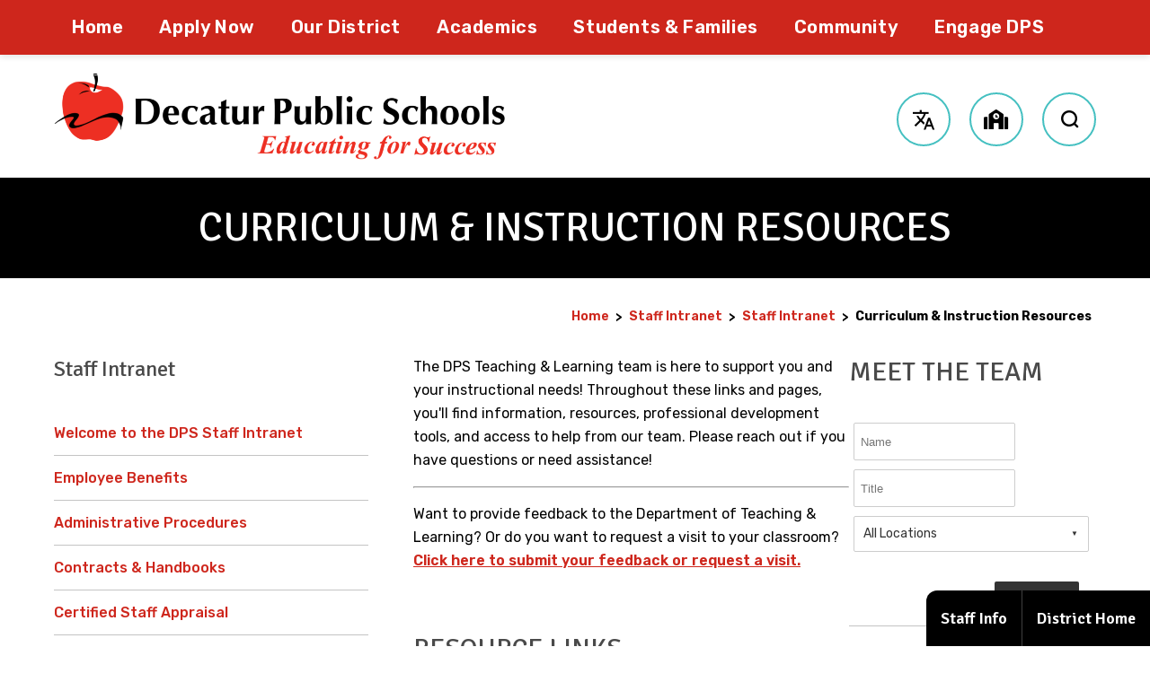

--- FILE ---
content_type: text/html; charset=utf-8
request_url: https://www.dps61.org/Page/1179
body_size: 417631
content:

<!DOCTYPE HTML PUBLIC "-//W3C//DTD HTML 4.01 Frameset//EN" "http://www.w3.org/TR/html4/frameset.dtd">

<html lang="en">
<head><script type="text/javascript">window.NREUM||(NREUM={});NREUM.info = {"beacon":"bam.nr-data.net","errorBeacon":"bam.nr-data.net","licenseKey":"e84461d315","applicationID":"543209231","transactionName":"Z1MEZEtSVkoFBxIKX14ZJ2NpHEtQEAFJB1VWVxNcTR1ZShQc","queueTime":0,"applicationTime":459,"agent":"","atts":""}</script><script type="text/javascript">(window.NREUM||(NREUM={})).init={privacy:{cookies_enabled:true},ajax:{deny_list:["bam.nr-data.net"]},feature_flags:["soft_nav"],distributed_tracing:{enabled:true}};(window.NREUM||(NREUM={})).loader_config={agentID:"594425309",accountID:"53810",trustKey:"160756",xpid:"UQUPUFZADQcDVlFbBQIG",licenseKey:"e84461d315",applicationID:"543209231",browserID:"594425309"};;/*! For license information please see nr-loader-spa-1.308.0.min.js.LICENSE.txt */
(()=>{var e,t,r={384:(e,t,r)=>{"use strict";r.d(t,{NT:()=>a,US:()=>u,Zm:()=>o,bQ:()=>d,dV:()=>c,pV:()=>l});var n=r(6154),i=r(1863),s=r(1910);const a={beacon:"bam.nr-data.net",errorBeacon:"bam.nr-data.net"};function o(){return n.gm.NREUM||(n.gm.NREUM={}),void 0===n.gm.newrelic&&(n.gm.newrelic=n.gm.NREUM),n.gm.NREUM}function c(){let e=o();return e.o||(e.o={ST:n.gm.setTimeout,SI:n.gm.setImmediate||n.gm.setInterval,CT:n.gm.clearTimeout,XHR:n.gm.XMLHttpRequest,REQ:n.gm.Request,EV:n.gm.Event,PR:n.gm.Promise,MO:n.gm.MutationObserver,FETCH:n.gm.fetch,WS:n.gm.WebSocket},(0,s.i)(...Object.values(e.o))),e}function d(e,t){let r=o();r.initializedAgents??={},t.initializedAt={ms:(0,i.t)(),date:new Date},r.initializedAgents[e]=t}function u(e,t){o()[e]=t}function l(){return function(){let e=o();const t=e.info||{};e.info={beacon:a.beacon,errorBeacon:a.errorBeacon,...t}}(),function(){let e=o();const t=e.init||{};e.init={...t}}(),c(),function(){let e=o();const t=e.loader_config||{};e.loader_config={...t}}(),o()}},782:(e,t,r)=>{"use strict";r.d(t,{T:()=>n});const n=r(860).K7.pageViewTiming},860:(e,t,r)=>{"use strict";r.d(t,{$J:()=>u,K7:()=>c,P3:()=>d,XX:()=>i,Yy:()=>o,df:()=>s,qY:()=>n,v4:()=>a});const n="events",i="jserrors",s="browser/blobs",a="rum",o="browser/logs",c={ajax:"ajax",genericEvents:"generic_events",jserrors:i,logging:"logging",metrics:"metrics",pageAction:"page_action",pageViewEvent:"page_view_event",pageViewTiming:"page_view_timing",sessionReplay:"session_replay",sessionTrace:"session_trace",softNav:"soft_navigations",spa:"spa"},d={[c.pageViewEvent]:1,[c.pageViewTiming]:2,[c.metrics]:3,[c.jserrors]:4,[c.spa]:5,[c.ajax]:6,[c.sessionTrace]:7,[c.softNav]:8,[c.sessionReplay]:9,[c.logging]:10,[c.genericEvents]:11},u={[c.pageViewEvent]:a,[c.pageViewTiming]:n,[c.ajax]:n,[c.spa]:n,[c.softNav]:n,[c.metrics]:i,[c.jserrors]:i,[c.sessionTrace]:s,[c.sessionReplay]:s,[c.logging]:o,[c.genericEvents]:"ins"}},944:(e,t,r)=>{"use strict";r.d(t,{R:()=>i});var n=r(3241);function i(e,t){"function"==typeof console.debug&&(console.debug("New Relic Warning: https://github.com/newrelic/newrelic-browser-agent/blob/main/docs/warning-codes.md#".concat(e),t),(0,n.W)({agentIdentifier:null,drained:null,type:"data",name:"warn",feature:"warn",data:{code:e,secondary:t}}))}},993:(e,t,r)=>{"use strict";r.d(t,{A$:()=>s,ET:()=>a,TZ:()=>o,p_:()=>i});var n=r(860);const i={ERROR:"ERROR",WARN:"WARN",INFO:"INFO",DEBUG:"DEBUG",TRACE:"TRACE"},s={OFF:0,ERROR:1,WARN:2,INFO:3,DEBUG:4,TRACE:5},a="log",o=n.K7.logging},1541:(e,t,r)=>{"use strict";r.d(t,{U:()=>i,f:()=>n});const n={MFE:"MFE",BA:"BA"};function i(e,t){if(2!==t?.harvestEndpointVersion)return{};const r=t.agentRef.runtime.appMetadata.agents[0].entityGuid;return e?{"source.id":e.id,"source.name":e.name,"source.type":e.type,"parent.id":e.parent?.id||r,"parent.type":e.parent?.type||n.BA}:{"entity.guid":r,appId:t.agentRef.info.applicationID}}},1687:(e,t,r)=>{"use strict";r.d(t,{Ak:()=>d,Ze:()=>h,x3:()=>u});var n=r(3241),i=r(7836),s=r(3606),a=r(860),o=r(2646);const c={};function d(e,t){const r={staged:!1,priority:a.P3[t]||0};l(e),c[e].get(t)||c[e].set(t,r)}function u(e,t){e&&c[e]&&(c[e].get(t)&&c[e].delete(t),p(e,t,!1),c[e].size&&f(e))}function l(e){if(!e)throw new Error("agentIdentifier required");c[e]||(c[e]=new Map)}function h(e="",t="feature",r=!1){if(l(e),!e||!c[e].get(t)||r)return p(e,t);c[e].get(t).staged=!0,f(e)}function f(e){const t=Array.from(c[e]);t.every(([e,t])=>t.staged)&&(t.sort((e,t)=>e[1].priority-t[1].priority),t.forEach(([t])=>{c[e].delete(t),p(e,t)}))}function p(e,t,r=!0){const a=e?i.ee.get(e):i.ee,c=s.i.handlers;if(!a.aborted&&a.backlog&&c){if((0,n.W)({agentIdentifier:e,type:"lifecycle",name:"drain",feature:t}),r){const e=a.backlog[t],r=c[t];if(r){for(let t=0;e&&t<e.length;++t)g(e[t],r);Object.entries(r).forEach(([e,t])=>{Object.values(t||{}).forEach(t=>{t[0]?.on&&t[0]?.context()instanceof o.y&&t[0].on(e,t[1])})})}}a.isolatedBacklog||delete c[t],a.backlog[t]=null,a.emit("drain-"+t,[])}}function g(e,t){var r=e[1];Object.values(t[r]||{}).forEach(t=>{var r=e[0];if(t[0]===r){var n=t[1],i=e[3],s=e[2];n.apply(i,s)}})}},1738:(e,t,r)=>{"use strict";r.d(t,{U:()=>f,Y:()=>h});var n=r(3241),i=r(9908),s=r(1863),a=r(944),o=r(5701),c=r(3969),d=r(8362),u=r(860),l=r(4261);function h(e,t,r,s){const h=s||r;!h||h[e]&&h[e]!==d.d.prototype[e]||(h[e]=function(){(0,i.p)(c.xV,["API/"+e+"/called"],void 0,u.K7.metrics,r.ee),(0,n.W)({agentIdentifier:r.agentIdentifier,drained:!!o.B?.[r.agentIdentifier],type:"data",name:"api",feature:l.Pl+e,data:{}});try{return t.apply(this,arguments)}catch(e){(0,a.R)(23,e)}})}function f(e,t,r,n,a){const o=e.info;null===r?delete o.jsAttributes[t]:o.jsAttributes[t]=r,(a||null===r)&&(0,i.p)(l.Pl+n,[(0,s.t)(),t,r],void 0,"session",e.ee)}},1741:(e,t,r)=>{"use strict";r.d(t,{W:()=>s});var n=r(944),i=r(4261);class s{#e(e,...t){if(this[e]!==s.prototype[e])return this[e](...t);(0,n.R)(35,e)}addPageAction(e,t){return this.#e(i.hG,e,t)}register(e){return this.#e(i.eY,e)}recordCustomEvent(e,t){return this.#e(i.fF,e,t)}setPageViewName(e,t){return this.#e(i.Fw,e,t)}setCustomAttribute(e,t,r){return this.#e(i.cD,e,t,r)}noticeError(e,t){return this.#e(i.o5,e,t)}setUserId(e,t=!1){return this.#e(i.Dl,e,t)}setApplicationVersion(e){return this.#e(i.nb,e)}setErrorHandler(e){return this.#e(i.bt,e)}addRelease(e,t){return this.#e(i.k6,e,t)}log(e,t){return this.#e(i.$9,e,t)}start(){return this.#e(i.d3)}finished(e){return this.#e(i.BL,e)}recordReplay(){return this.#e(i.CH)}pauseReplay(){return this.#e(i.Tb)}addToTrace(e){return this.#e(i.U2,e)}setCurrentRouteName(e){return this.#e(i.PA,e)}interaction(e){return this.#e(i.dT,e)}wrapLogger(e,t,r){return this.#e(i.Wb,e,t,r)}measure(e,t){return this.#e(i.V1,e,t)}consent(e){return this.#e(i.Pv,e)}}},1863:(e,t,r)=>{"use strict";function n(){return Math.floor(performance.now())}r.d(t,{t:()=>n})},1910:(e,t,r)=>{"use strict";r.d(t,{i:()=>s});var n=r(944);const i=new Map;function s(...e){return e.every(e=>{if(i.has(e))return i.get(e);const t="function"==typeof e?e.toString():"",r=t.includes("[native code]"),s=t.includes("nrWrapper");return r||s||(0,n.R)(64,e?.name||t),i.set(e,r),r})}},2555:(e,t,r)=>{"use strict";r.d(t,{D:()=>o,f:()=>a});var n=r(384),i=r(8122);const s={beacon:n.NT.beacon,errorBeacon:n.NT.errorBeacon,licenseKey:void 0,applicationID:void 0,sa:void 0,queueTime:void 0,applicationTime:void 0,ttGuid:void 0,user:void 0,account:void 0,product:void 0,extra:void 0,jsAttributes:{},userAttributes:void 0,atts:void 0,transactionName:void 0,tNamePlain:void 0};function a(e){try{return!!e.licenseKey&&!!e.errorBeacon&&!!e.applicationID}catch(e){return!1}}const o=e=>(0,i.a)(e,s)},2614:(e,t,r)=>{"use strict";r.d(t,{BB:()=>a,H3:()=>n,g:()=>d,iL:()=>c,tS:()=>o,uh:()=>i,wk:()=>s});const n="NRBA",i="SESSION",s=144e5,a=18e5,o={STARTED:"session-started",PAUSE:"session-pause",RESET:"session-reset",RESUME:"session-resume",UPDATE:"session-update"},c={SAME_TAB:"same-tab",CROSS_TAB:"cross-tab"},d={OFF:0,FULL:1,ERROR:2}},2646:(e,t,r)=>{"use strict";r.d(t,{y:()=>n});class n{constructor(e){this.contextId=e}}},2843:(e,t,r)=>{"use strict";r.d(t,{G:()=>s,u:()=>i});var n=r(3878);function i(e,t=!1,r,i){(0,n.DD)("visibilitychange",function(){if(t)return void("hidden"===document.visibilityState&&e());e(document.visibilityState)},r,i)}function s(e,t,r){(0,n.sp)("pagehide",e,t,r)}},3241:(e,t,r)=>{"use strict";r.d(t,{W:()=>s});var n=r(6154);const i="newrelic";function s(e={}){try{n.gm.dispatchEvent(new CustomEvent(i,{detail:e}))}catch(e){}}},3304:(e,t,r)=>{"use strict";r.d(t,{A:()=>s});var n=r(7836);const i=()=>{const e=new WeakSet;return(t,r)=>{if("object"==typeof r&&null!==r){if(e.has(r))return;e.add(r)}return r}};function s(e){try{return JSON.stringify(e,i())??""}catch(e){try{n.ee.emit("internal-error",[e])}catch(e){}return""}}},3333:(e,t,r)=>{"use strict";r.d(t,{$v:()=>u,TZ:()=>n,Xh:()=>c,Zp:()=>i,kd:()=>d,mq:()=>o,nf:()=>a,qN:()=>s});const n=r(860).K7.genericEvents,i=["auxclick","click","copy","keydown","paste","scrollend"],s=["focus","blur"],a=4,o=1e3,c=2e3,d=["PageAction","UserAction","BrowserPerformance"],u={RESOURCES:"experimental.resources",REGISTER:"register"}},3434:(e,t,r)=>{"use strict";r.d(t,{Jt:()=>s,YM:()=>d});var n=r(7836),i=r(5607);const s="nr@original:".concat(i.W),a=50;var o=Object.prototype.hasOwnProperty,c=!1;function d(e,t){return e||(e=n.ee),r.inPlace=function(e,t,n,i,s){n||(n="");const a="-"===n.charAt(0);for(let o=0;o<t.length;o++){const c=t[o],d=e[c];l(d)||(e[c]=r(d,a?c+n:n,i,c,s))}},r.flag=s,r;function r(t,r,n,c,d){return l(t)?t:(r||(r=""),nrWrapper[s]=t,function(e,t,r){if(Object.defineProperty&&Object.keys)try{return Object.keys(e).forEach(function(r){Object.defineProperty(t,r,{get:function(){return e[r]},set:function(t){return e[r]=t,t}})}),t}catch(e){u([e],r)}for(var n in e)o.call(e,n)&&(t[n]=e[n])}(t,nrWrapper,e),nrWrapper);function nrWrapper(){var s,o,l,h;let f;try{o=this,s=[...arguments],l="function"==typeof n?n(s,o):n||{}}catch(t){u([t,"",[s,o,c],l],e)}i(r+"start",[s,o,c],l,d);const p=performance.now();let g;try{return h=t.apply(o,s),g=performance.now(),h}catch(e){throw g=performance.now(),i(r+"err",[s,o,e],l,d),f=e,f}finally{const e=g-p,t={start:p,end:g,duration:e,isLongTask:e>=a,methodName:c,thrownError:f};t.isLongTask&&i("long-task",[t,o],l,d),i(r+"end",[s,o,h],l,d)}}}function i(r,n,i,s){if(!c||t){var a=c;c=!0;try{e.emit(r,n,i,t,s)}catch(t){u([t,r,n,i],e)}c=a}}}function u(e,t){t||(t=n.ee);try{t.emit("internal-error",e)}catch(e){}}function l(e){return!(e&&"function"==typeof e&&e.apply&&!e[s])}},3606:(e,t,r)=>{"use strict";r.d(t,{i:()=>s});var n=r(9908);s.on=a;var i=s.handlers={};function s(e,t,r,s){a(s||n.d,i,e,t,r)}function a(e,t,r,i,s){s||(s="feature"),e||(e=n.d);var a=t[s]=t[s]||{};(a[r]=a[r]||[]).push([e,i])}},3738:(e,t,r)=>{"use strict";r.d(t,{He:()=>i,Kp:()=>o,Lc:()=>d,Rz:()=>u,TZ:()=>n,bD:()=>s,d3:()=>a,jx:()=>l,sl:()=>h,uP:()=>c});const n=r(860).K7.sessionTrace,i="bstResource",s="resource",a="-start",o="-end",c="fn"+a,d="fn"+o,u="pushState",l=1e3,h=3e4},3785:(e,t,r)=>{"use strict";r.d(t,{R:()=>c,b:()=>d});var n=r(9908),i=r(1863),s=r(860),a=r(3969),o=r(993);function c(e,t,r={},c=o.p_.INFO,d=!0,u,l=(0,i.t)()){(0,n.p)(a.xV,["API/logging/".concat(c.toLowerCase(),"/called")],void 0,s.K7.metrics,e),(0,n.p)(o.ET,[l,t,r,c,d,u],void 0,s.K7.logging,e)}function d(e){return"string"==typeof e&&Object.values(o.p_).some(t=>t===e.toUpperCase().trim())}},3878:(e,t,r)=>{"use strict";function n(e,t){return{capture:e,passive:!1,signal:t}}function i(e,t,r=!1,i){window.addEventListener(e,t,n(r,i))}function s(e,t,r=!1,i){document.addEventListener(e,t,n(r,i))}r.d(t,{DD:()=>s,jT:()=>n,sp:()=>i})},3962:(e,t,r)=>{"use strict";r.d(t,{AM:()=>a,O2:()=>l,OV:()=>s,Qu:()=>h,TZ:()=>c,ih:()=>f,pP:()=>o,t1:()=>u,tC:()=>i,wD:()=>d});var n=r(860);const i=["click","keydown","submit"],s="popstate",a="api",o="initialPageLoad",c=n.K7.softNav,d=5e3,u=500,l={INITIAL_PAGE_LOAD:"",ROUTE_CHANGE:1,UNSPECIFIED:2},h={INTERACTION:1,AJAX:2,CUSTOM_END:3,CUSTOM_TRACER:4},f={IP:"in progress",PF:"pending finish",FIN:"finished",CAN:"cancelled"}},3969:(e,t,r)=>{"use strict";r.d(t,{TZ:()=>n,XG:()=>o,rs:()=>i,xV:()=>a,z_:()=>s});const n=r(860).K7.metrics,i="sm",s="cm",a="storeSupportabilityMetrics",o="storeEventMetrics"},4234:(e,t,r)=>{"use strict";r.d(t,{W:()=>s});var n=r(7836),i=r(1687);class s{constructor(e,t){this.agentIdentifier=e,this.ee=n.ee.get(e),this.featureName=t,this.blocked=!1}deregisterDrain(){(0,i.x3)(this.agentIdentifier,this.featureName)}}},4261:(e,t,r)=>{"use strict";r.d(t,{$9:()=>u,BL:()=>c,CH:()=>p,Dl:()=>R,Fw:()=>w,PA:()=>v,Pl:()=>n,Pv:()=>A,Tb:()=>h,U2:()=>a,V1:()=>E,Wb:()=>T,bt:()=>y,cD:()=>b,d3:()=>x,dT:()=>d,eY:()=>g,fF:()=>f,hG:()=>s,hw:()=>i,k6:()=>o,nb:()=>m,o5:()=>l});const n="api-",i=n+"ixn-",s="addPageAction",a="addToTrace",o="addRelease",c="finished",d="interaction",u="log",l="noticeError",h="pauseReplay",f="recordCustomEvent",p="recordReplay",g="register",m="setApplicationVersion",v="setCurrentRouteName",b="setCustomAttribute",y="setErrorHandler",w="setPageViewName",R="setUserId",x="start",T="wrapLogger",E="measure",A="consent"},5205:(e,t,r)=>{"use strict";r.d(t,{j:()=>S});var n=r(384),i=r(1741);var s=r(2555),a=r(3333);const o=e=>{if(!e||"string"!=typeof e)return!1;try{document.createDocumentFragment().querySelector(e)}catch{return!1}return!0};var c=r(2614),d=r(944),u=r(8122);const l="[data-nr-mask]",h=e=>(0,u.a)(e,(()=>{const e={feature_flags:[],experimental:{allow_registered_children:!1,resources:!1},mask_selector:"*",block_selector:"[data-nr-block]",mask_input_options:{color:!1,date:!1,"datetime-local":!1,email:!1,month:!1,number:!1,range:!1,search:!1,tel:!1,text:!1,time:!1,url:!1,week:!1,textarea:!1,select:!1,password:!0}};return{ajax:{deny_list:void 0,block_internal:!0,enabled:!0,autoStart:!0},api:{get allow_registered_children(){return e.feature_flags.includes(a.$v.REGISTER)||e.experimental.allow_registered_children},set allow_registered_children(t){e.experimental.allow_registered_children=t},duplicate_registered_data:!1},browser_consent_mode:{enabled:!1},distributed_tracing:{enabled:void 0,exclude_newrelic_header:void 0,cors_use_newrelic_header:void 0,cors_use_tracecontext_headers:void 0,allowed_origins:void 0},get feature_flags(){return e.feature_flags},set feature_flags(t){e.feature_flags=t},generic_events:{enabled:!0,autoStart:!0},harvest:{interval:30},jserrors:{enabled:!0,autoStart:!0},logging:{enabled:!0,autoStart:!0},metrics:{enabled:!0,autoStart:!0},obfuscate:void 0,page_action:{enabled:!0},page_view_event:{enabled:!0,autoStart:!0},page_view_timing:{enabled:!0,autoStart:!0},performance:{capture_marks:!1,capture_measures:!1,capture_detail:!0,resources:{get enabled(){return e.feature_flags.includes(a.$v.RESOURCES)||e.experimental.resources},set enabled(t){e.experimental.resources=t},asset_types:[],first_party_domains:[],ignore_newrelic:!0}},privacy:{cookies_enabled:!0},proxy:{assets:void 0,beacon:void 0},session:{expiresMs:c.wk,inactiveMs:c.BB},session_replay:{autoStart:!0,enabled:!1,preload:!1,sampling_rate:10,error_sampling_rate:100,collect_fonts:!1,inline_images:!1,fix_stylesheets:!0,mask_all_inputs:!0,get mask_text_selector(){return e.mask_selector},set mask_text_selector(t){o(t)?e.mask_selector="".concat(t,",").concat(l):""===t||null===t?e.mask_selector=l:(0,d.R)(5,t)},get block_class(){return"nr-block"},get ignore_class(){return"nr-ignore"},get mask_text_class(){return"nr-mask"},get block_selector(){return e.block_selector},set block_selector(t){o(t)?e.block_selector+=",".concat(t):""!==t&&(0,d.R)(6,t)},get mask_input_options(){return e.mask_input_options},set mask_input_options(t){t&&"object"==typeof t?e.mask_input_options={...t,password:!0}:(0,d.R)(7,t)}},session_trace:{enabled:!0,autoStart:!0},soft_navigations:{enabled:!0,autoStart:!0},spa:{enabled:!0,autoStart:!0},ssl:void 0,user_actions:{enabled:!0,elementAttributes:["id","className","tagName","type"]}}})());var f=r(6154),p=r(9324);let g=0;const m={buildEnv:p.F3,distMethod:p.Xs,version:p.xv,originTime:f.WN},v={consented:!1},b={appMetadata:{},get consented(){return this.session?.state?.consent||v.consented},set consented(e){v.consented=e},customTransaction:void 0,denyList:void 0,disabled:!1,harvester:void 0,isolatedBacklog:!1,isRecording:!1,loaderType:void 0,maxBytes:3e4,obfuscator:void 0,onerror:void 0,ptid:void 0,releaseIds:{},session:void 0,timeKeeper:void 0,registeredEntities:[],jsAttributesMetadata:{bytes:0},get harvestCount(){return++g}},y=e=>{const t=(0,u.a)(e,b),r=Object.keys(m).reduce((e,t)=>(e[t]={value:m[t],writable:!1,configurable:!0,enumerable:!0},e),{});return Object.defineProperties(t,r)};var w=r(5701);const R=e=>{const t=e.startsWith("http");e+="/",r.p=t?e:"https://"+e};var x=r(7836),T=r(3241);const E={accountID:void 0,trustKey:void 0,agentID:void 0,licenseKey:void 0,applicationID:void 0,xpid:void 0},A=e=>(0,u.a)(e,E),_=new Set;function S(e,t={},r,a){let{init:o,info:c,loader_config:d,runtime:u={},exposed:l=!0}=t;if(!c){const e=(0,n.pV)();o=e.init,c=e.info,d=e.loader_config}e.init=h(o||{}),e.loader_config=A(d||{}),c.jsAttributes??={},f.bv&&(c.jsAttributes.isWorker=!0),e.info=(0,s.D)(c);const p=e.init,g=[c.beacon,c.errorBeacon];_.has(e.agentIdentifier)||(p.proxy.assets&&(R(p.proxy.assets),g.push(p.proxy.assets)),p.proxy.beacon&&g.push(p.proxy.beacon),e.beacons=[...g],function(e){const t=(0,n.pV)();Object.getOwnPropertyNames(i.W.prototype).forEach(r=>{const n=i.W.prototype[r];if("function"!=typeof n||"constructor"===n)return;let s=t[r];e[r]&&!1!==e.exposed&&"micro-agent"!==e.runtime?.loaderType&&(t[r]=(...t)=>{const n=e[r](...t);return s?s(...t):n})})}(e),(0,n.US)("activatedFeatures",w.B)),u.denyList=[...p.ajax.deny_list||[],...p.ajax.block_internal?g:[]],u.ptid=e.agentIdentifier,u.loaderType=r,e.runtime=y(u),_.has(e.agentIdentifier)||(e.ee=x.ee.get(e.agentIdentifier),e.exposed=l,(0,T.W)({agentIdentifier:e.agentIdentifier,drained:!!w.B?.[e.agentIdentifier],type:"lifecycle",name:"initialize",feature:void 0,data:e.config})),_.add(e.agentIdentifier)}},5270:(e,t,r)=>{"use strict";r.d(t,{Aw:()=>a,SR:()=>s,rF:()=>o});var n=r(384),i=r(7767);function s(e){return!!(0,n.dV)().o.MO&&(0,i.V)(e)&&!0===e?.session_trace.enabled}function a(e){return!0===e?.session_replay.preload&&s(e)}function o(e,t){try{if("string"==typeof t?.type){if("password"===t.type.toLowerCase())return"*".repeat(e?.length||0);if(void 0!==t?.dataset?.nrUnmask||t?.classList?.contains("nr-unmask"))return e}}catch(e){}return"string"==typeof e?e.replace(/[\S]/g,"*"):"*".repeat(e?.length||0)}},5289:(e,t,r)=>{"use strict";r.d(t,{GG:()=>a,Qr:()=>c,sB:()=>o});var n=r(3878),i=r(6389);function s(){return"undefined"==typeof document||"complete"===document.readyState}function a(e,t){if(s())return e();const r=(0,i.J)(e),a=setInterval(()=>{s()&&(clearInterval(a),r())},500);(0,n.sp)("load",r,t)}function o(e){if(s())return e();(0,n.DD)("DOMContentLoaded",e)}function c(e){if(s())return e();(0,n.sp)("popstate",e)}},5607:(e,t,r)=>{"use strict";r.d(t,{W:()=>n});const n=(0,r(9566).bz)()},5701:(e,t,r)=>{"use strict";r.d(t,{B:()=>s,t:()=>a});var n=r(3241);const i=new Set,s={};function a(e,t){const r=t.agentIdentifier;s[r]??={},e&&"object"==typeof e&&(i.has(r)||(t.ee.emit("rumresp",[e]),s[r]=e,i.add(r),(0,n.W)({agentIdentifier:r,loaded:!0,drained:!0,type:"lifecycle",name:"load",feature:void 0,data:e})))}},6154:(e,t,r)=>{"use strict";r.d(t,{OF:()=>d,RI:()=>i,WN:()=>h,bv:()=>s,eN:()=>f,gm:()=>a,lR:()=>l,m:()=>c,mw:()=>o,sb:()=>u});var n=r(1863);const i="undefined"!=typeof window&&!!window.document,s="undefined"!=typeof WorkerGlobalScope&&("undefined"!=typeof self&&self instanceof WorkerGlobalScope&&self.navigator instanceof WorkerNavigator||"undefined"!=typeof globalThis&&globalThis instanceof WorkerGlobalScope&&globalThis.navigator instanceof WorkerNavigator),a=i?window:"undefined"!=typeof WorkerGlobalScope&&("undefined"!=typeof self&&self instanceof WorkerGlobalScope&&self||"undefined"!=typeof globalThis&&globalThis instanceof WorkerGlobalScope&&globalThis),o=Boolean("hidden"===a?.document?.visibilityState),c=""+a?.location,d=/iPad|iPhone|iPod/.test(a.navigator?.userAgent),u=d&&"undefined"==typeof SharedWorker,l=(()=>{const e=a.navigator?.userAgent?.match(/Firefox[/\s](\d+\.\d+)/);return Array.isArray(e)&&e.length>=2?+e[1]:0})(),h=Date.now()-(0,n.t)(),f=()=>"undefined"!=typeof PerformanceNavigationTiming&&a?.performance?.getEntriesByType("navigation")?.[0]?.responseStart},6344:(e,t,r)=>{"use strict";r.d(t,{BB:()=>u,Qb:()=>l,TZ:()=>i,Ug:()=>a,Vh:()=>s,_s:()=>o,bc:()=>d,yP:()=>c});var n=r(2614);const i=r(860).K7.sessionReplay,s="errorDuringReplay",a=.12,o={DomContentLoaded:0,Load:1,FullSnapshot:2,IncrementalSnapshot:3,Meta:4,Custom:5},c={[n.g.ERROR]:15e3,[n.g.FULL]:3e5,[n.g.OFF]:0},d={RESET:{message:"Session was reset",sm:"Reset"},IMPORT:{message:"Recorder failed to import",sm:"Import"},TOO_MANY:{message:"429: Too Many Requests",sm:"Too-Many"},TOO_BIG:{message:"Payload was too large",sm:"Too-Big"},CROSS_TAB:{message:"Session Entity was set to OFF on another tab",sm:"Cross-Tab"},ENTITLEMENTS:{message:"Session Replay is not allowed and will not be started",sm:"Entitlement"}},u=5e3,l={API:"api",RESUME:"resume",SWITCH_TO_FULL:"switchToFull",INITIALIZE:"initialize",PRELOAD:"preload"}},6389:(e,t,r)=>{"use strict";function n(e,t=500,r={}){const n=r?.leading||!1;let i;return(...r)=>{n&&void 0===i&&(e.apply(this,r),i=setTimeout(()=>{i=clearTimeout(i)},t)),n||(clearTimeout(i),i=setTimeout(()=>{e.apply(this,r)},t))}}function i(e){let t=!1;return(...r)=>{t||(t=!0,e.apply(this,r))}}r.d(t,{J:()=>i,s:()=>n})},6630:(e,t,r)=>{"use strict";r.d(t,{T:()=>n});const n=r(860).K7.pageViewEvent},6774:(e,t,r)=>{"use strict";r.d(t,{T:()=>n});const n=r(860).K7.jserrors},7295:(e,t,r)=>{"use strict";r.d(t,{Xv:()=>a,gX:()=>i,iW:()=>s});var n=[];function i(e){if(!e||s(e))return!1;if(0===n.length)return!0;if("*"===n[0].hostname)return!1;for(var t=0;t<n.length;t++){var r=n[t];if(r.hostname.test(e.hostname)&&r.pathname.test(e.pathname))return!1}return!0}function s(e){return void 0===e.hostname}function a(e){if(n=[],e&&e.length)for(var t=0;t<e.length;t++){let r=e[t];if(!r)continue;if("*"===r)return void(n=[{hostname:"*"}]);0===r.indexOf("http://")?r=r.substring(7):0===r.indexOf("https://")&&(r=r.substring(8));const i=r.indexOf("/");let s,a;i>0?(s=r.substring(0,i),a=r.substring(i)):(s=r,a="*");let[c]=s.split(":");n.push({hostname:o(c),pathname:o(a,!0)})}}function o(e,t=!1){const r=e.replace(/[.+?^${}()|[\]\\]/g,e=>"\\"+e).replace(/\*/g,".*?");return new RegExp((t?"^":"")+r+"$")}},7485:(e,t,r)=>{"use strict";r.d(t,{D:()=>i});var n=r(6154);function i(e){if(0===(e||"").indexOf("data:"))return{protocol:"data"};try{const t=new URL(e,location.href),r={port:t.port,hostname:t.hostname,pathname:t.pathname,search:t.search,protocol:t.protocol.slice(0,t.protocol.indexOf(":")),sameOrigin:t.protocol===n.gm?.location?.protocol&&t.host===n.gm?.location?.host};return r.port&&""!==r.port||("http:"===t.protocol&&(r.port="80"),"https:"===t.protocol&&(r.port="443")),r.pathname&&""!==r.pathname?r.pathname.startsWith("/")||(r.pathname="/".concat(r.pathname)):r.pathname="/",r}catch(e){return{}}}},7699:(e,t,r)=>{"use strict";r.d(t,{It:()=>s,KC:()=>o,No:()=>i,qh:()=>a});var n=r(860);const i=16e3,s=1e6,a="SESSION_ERROR",o={[n.K7.logging]:!0,[n.K7.genericEvents]:!1,[n.K7.jserrors]:!1,[n.K7.ajax]:!1}},7767:(e,t,r)=>{"use strict";r.d(t,{V:()=>i});var n=r(6154);const i=e=>n.RI&&!0===e?.privacy.cookies_enabled},7836:(e,t,r)=>{"use strict";r.d(t,{P:()=>o,ee:()=>c});var n=r(384),i=r(8990),s=r(2646),a=r(5607);const o="nr@context:".concat(a.W),c=function e(t,r){var n={},a={},u={},l=!1;try{l=16===r.length&&d.initializedAgents?.[r]?.runtime.isolatedBacklog}catch(e){}var h={on:p,addEventListener:p,removeEventListener:function(e,t){var r=n[e];if(!r)return;for(var i=0;i<r.length;i++)r[i]===t&&r.splice(i,1)},emit:function(e,r,n,i,s){!1!==s&&(s=!0);if(c.aborted&&!i)return;t&&s&&t.emit(e,r,n);var o=f(n);g(e).forEach(e=>{e.apply(o,r)});var d=v()[a[e]];d&&d.push([h,e,r,o]);return o},get:m,listeners:g,context:f,buffer:function(e,t){const r=v();if(t=t||"feature",h.aborted)return;Object.entries(e||{}).forEach(([e,n])=>{a[n]=t,t in r||(r[t]=[])})},abort:function(){h._aborted=!0,Object.keys(h.backlog).forEach(e=>{delete h.backlog[e]})},isBuffering:function(e){return!!v()[a[e]]},debugId:r,backlog:l?{}:t&&"object"==typeof t.backlog?t.backlog:{},isolatedBacklog:l};return Object.defineProperty(h,"aborted",{get:()=>{let e=h._aborted||!1;return e||(t&&(e=t.aborted),e)}}),h;function f(e){return e&&e instanceof s.y?e:e?(0,i.I)(e,o,()=>new s.y(o)):new s.y(o)}function p(e,t){n[e]=g(e).concat(t)}function g(e){return n[e]||[]}function m(t){return u[t]=u[t]||e(h,t)}function v(){return h.backlog}}(void 0,"globalEE"),d=(0,n.Zm)();d.ee||(d.ee=c)},8122:(e,t,r)=>{"use strict";r.d(t,{a:()=>i});var n=r(944);function i(e,t){try{if(!e||"object"!=typeof e)return(0,n.R)(3);if(!t||"object"!=typeof t)return(0,n.R)(4);const r=Object.create(Object.getPrototypeOf(t),Object.getOwnPropertyDescriptors(t)),s=0===Object.keys(r).length?e:r;for(let a in s)if(void 0!==e[a])try{if(null===e[a]){r[a]=null;continue}Array.isArray(e[a])&&Array.isArray(t[a])?r[a]=Array.from(new Set([...e[a],...t[a]])):"object"==typeof e[a]&&"object"==typeof t[a]?r[a]=i(e[a],t[a]):r[a]=e[a]}catch(e){r[a]||(0,n.R)(1,e)}return r}catch(e){(0,n.R)(2,e)}}},8139:(e,t,r)=>{"use strict";r.d(t,{u:()=>h});var n=r(7836),i=r(3434),s=r(8990),a=r(6154);const o={},c=a.gm.XMLHttpRequest,d="addEventListener",u="removeEventListener",l="nr@wrapped:".concat(n.P);function h(e){var t=function(e){return(e||n.ee).get("events")}(e);if(o[t.debugId]++)return t;o[t.debugId]=1;var r=(0,i.YM)(t,!0);function h(e){r.inPlace(e,[d,u],"-",p)}function p(e,t){return e[1]}return"getPrototypeOf"in Object&&(a.RI&&f(document,h),c&&f(c.prototype,h),f(a.gm,h)),t.on(d+"-start",function(e,t){var n=e[1];if(null!==n&&("function"==typeof n||"object"==typeof n)&&"newrelic"!==e[0]){var i=(0,s.I)(n,l,function(){var e={object:function(){if("function"!=typeof n.handleEvent)return;return n.handleEvent.apply(n,arguments)},function:n}[typeof n];return e?r(e,"fn-",null,e.name||"anonymous"):n});this.wrapped=e[1]=i}}),t.on(u+"-start",function(e){e[1]=this.wrapped||e[1]}),t}function f(e,t,...r){let n=e;for(;"object"==typeof n&&!Object.prototype.hasOwnProperty.call(n,d);)n=Object.getPrototypeOf(n);n&&t(n,...r)}},8362:(e,t,r)=>{"use strict";r.d(t,{d:()=>s});var n=r(9566),i=r(1741);class s extends i.W{agentIdentifier=(0,n.LA)(16)}},8374:(e,t,r)=>{r.nc=(()=>{try{return document?.currentScript?.nonce}catch(e){}return""})()},8990:(e,t,r)=>{"use strict";r.d(t,{I:()=>i});var n=Object.prototype.hasOwnProperty;function i(e,t,r){if(n.call(e,t))return e[t];var i=r();if(Object.defineProperty&&Object.keys)try{return Object.defineProperty(e,t,{value:i,writable:!0,enumerable:!1}),i}catch(e){}return e[t]=i,i}},9119:(e,t,r)=>{"use strict";r.d(t,{L:()=>s});var n=/([^?#]*)[^#]*(#[^?]*|$).*/,i=/([^?#]*)().*/;function s(e,t){return e?e.replace(t?n:i,"$1$2"):e}},9300:(e,t,r)=>{"use strict";r.d(t,{T:()=>n});const n=r(860).K7.ajax},9324:(e,t,r)=>{"use strict";r.d(t,{AJ:()=>a,F3:()=>i,Xs:()=>s,Yq:()=>o,xv:()=>n});const n="1.308.0",i="PROD",s="CDN",a="@newrelic/rrweb",o="1.0.1"},9566:(e,t,r)=>{"use strict";r.d(t,{LA:()=>o,ZF:()=>c,bz:()=>a,el:()=>d});var n=r(6154);const i="xxxxxxxx-xxxx-4xxx-yxxx-xxxxxxxxxxxx";function s(e,t){return e?15&e[t]:16*Math.random()|0}function a(){const e=n.gm?.crypto||n.gm?.msCrypto;let t,r=0;return e&&e.getRandomValues&&(t=e.getRandomValues(new Uint8Array(30))),i.split("").map(e=>"x"===e?s(t,r++).toString(16):"y"===e?(3&s()|8).toString(16):e).join("")}function o(e){const t=n.gm?.crypto||n.gm?.msCrypto;let r,i=0;t&&t.getRandomValues&&(r=t.getRandomValues(new Uint8Array(e)));const a=[];for(var o=0;o<e;o++)a.push(s(r,i++).toString(16));return a.join("")}function c(){return o(16)}function d(){return o(32)}},9908:(e,t,r)=>{"use strict";r.d(t,{d:()=>n,p:()=>i});var n=r(7836).ee.get("handle");function i(e,t,r,i,s){s?(s.buffer([e],i),s.emit(e,t,r)):(n.buffer([e],i),n.emit(e,t,r))}}},n={};function i(e){var t=n[e];if(void 0!==t)return t.exports;var s=n[e]={exports:{}};return r[e](s,s.exports,i),s.exports}i.m=r,i.d=(e,t)=>{for(var r in t)i.o(t,r)&&!i.o(e,r)&&Object.defineProperty(e,r,{enumerable:!0,get:t[r]})},i.f={},i.e=e=>Promise.all(Object.keys(i.f).reduce((t,r)=>(i.f[r](e,t),t),[])),i.u=e=>({212:"nr-spa-compressor",249:"nr-spa-recorder",478:"nr-spa"}[e]+"-1.308.0.min.js"),i.o=(e,t)=>Object.prototype.hasOwnProperty.call(e,t),e={},t="NRBA-1.308.0.PROD:",i.l=(r,n,s,a)=>{if(e[r])e[r].push(n);else{var o,c;if(void 0!==s)for(var d=document.getElementsByTagName("script"),u=0;u<d.length;u++){var l=d[u];if(l.getAttribute("src")==r||l.getAttribute("data-webpack")==t+s){o=l;break}}if(!o){c=!0;var h={478:"sha512-RSfSVnmHk59T/uIPbdSE0LPeqcEdF4/+XhfJdBuccH5rYMOEZDhFdtnh6X6nJk7hGpzHd9Ujhsy7lZEz/ORYCQ==",249:"sha512-ehJXhmntm85NSqW4MkhfQqmeKFulra3klDyY0OPDUE+sQ3GokHlPh1pmAzuNy//3j4ac6lzIbmXLvGQBMYmrkg==",212:"sha512-B9h4CR46ndKRgMBcK+j67uSR2RCnJfGefU+A7FrgR/k42ovXy5x/MAVFiSvFxuVeEk/pNLgvYGMp1cBSK/G6Fg=="};(o=document.createElement("script")).charset="utf-8",i.nc&&o.setAttribute("nonce",i.nc),o.setAttribute("data-webpack",t+s),o.src=r,0!==o.src.indexOf(window.location.origin+"/")&&(o.crossOrigin="anonymous"),h[a]&&(o.integrity=h[a])}e[r]=[n];var f=(t,n)=>{o.onerror=o.onload=null,clearTimeout(p);var i=e[r];if(delete e[r],o.parentNode&&o.parentNode.removeChild(o),i&&i.forEach(e=>e(n)),t)return t(n)},p=setTimeout(f.bind(null,void 0,{type:"timeout",target:o}),12e4);o.onerror=f.bind(null,o.onerror),o.onload=f.bind(null,o.onload),c&&document.head.appendChild(o)}},i.r=e=>{"undefined"!=typeof Symbol&&Symbol.toStringTag&&Object.defineProperty(e,Symbol.toStringTag,{value:"Module"}),Object.defineProperty(e,"__esModule",{value:!0})},i.p="https://js-agent.newrelic.com/",(()=>{var e={38:0,788:0};i.f.j=(t,r)=>{var n=i.o(e,t)?e[t]:void 0;if(0!==n)if(n)r.push(n[2]);else{var s=new Promise((r,i)=>n=e[t]=[r,i]);r.push(n[2]=s);var a=i.p+i.u(t),o=new Error;i.l(a,r=>{if(i.o(e,t)&&(0!==(n=e[t])&&(e[t]=void 0),n)){var s=r&&("load"===r.type?"missing":r.type),a=r&&r.target&&r.target.src;o.message="Loading chunk "+t+" failed: ("+s+": "+a+")",o.name="ChunkLoadError",o.type=s,o.request=a,n[1](o)}},"chunk-"+t,t)}};var t=(t,r)=>{var n,s,[a,o,c]=r,d=0;if(a.some(t=>0!==e[t])){for(n in o)i.o(o,n)&&(i.m[n]=o[n]);if(c)c(i)}for(t&&t(r);d<a.length;d++)s=a[d],i.o(e,s)&&e[s]&&e[s][0](),e[s]=0},r=self["webpackChunk:NRBA-1.308.0.PROD"]=self["webpackChunk:NRBA-1.308.0.PROD"]||[];r.forEach(t.bind(null,0)),r.push=t.bind(null,r.push.bind(r))})(),(()=>{"use strict";i(8374);var e=i(8362),t=i(860);const r=Object.values(t.K7);var n=i(5205);var s=i(9908),a=i(1863),o=i(4261),c=i(1738);var d=i(1687),u=i(4234),l=i(5289),h=i(6154),f=i(944),p=i(5270),g=i(7767),m=i(6389),v=i(7699);class b extends u.W{constructor(e,t){super(e.agentIdentifier,t),this.agentRef=e,this.abortHandler=void 0,this.featAggregate=void 0,this.loadedSuccessfully=void 0,this.onAggregateImported=new Promise(e=>{this.loadedSuccessfully=e}),this.deferred=Promise.resolve(),!1===e.init[this.featureName].autoStart?this.deferred=new Promise((t,r)=>{this.ee.on("manual-start-all",(0,m.J)(()=>{(0,d.Ak)(e.agentIdentifier,this.featureName),t()}))}):(0,d.Ak)(e.agentIdentifier,t)}importAggregator(e,t,r={}){if(this.featAggregate)return;const n=async()=>{let n;await this.deferred;try{if((0,g.V)(e.init)){const{setupAgentSession:t}=await i.e(478).then(i.bind(i,8766));n=t(e)}}catch(e){(0,f.R)(20,e),this.ee.emit("internal-error",[e]),(0,s.p)(v.qh,[e],void 0,this.featureName,this.ee)}try{if(!this.#t(this.featureName,n,e.init))return(0,d.Ze)(this.agentIdentifier,this.featureName),void this.loadedSuccessfully(!1);const{Aggregate:i}=await t();this.featAggregate=new i(e,r),e.runtime.harvester.initializedAggregates.push(this.featAggregate),this.loadedSuccessfully(!0)}catch(e){(0,f.R)(34,e),this.abortHandler?.(),(0,d.Ze)(this.agentIdentifier,this.featureName,!0),this.loadedSuccessfully(!1),this.ee&&this.ee.abort()}};h.RI?(0,l.GG)(()=>n(),!0):n()}#t(e,r,n){if(this.blocked)return!1;switch(e){case t.K7.sessionReplay:return(0,p.SR)(n)&&!!r;case t.K7.sessionTrace:return!!r;default:return!0}}}var y=i(6630),w=i(2614),R=i(3241);class x extends b{static featureName=y.T;constructor(e){var t;super(e,y.T),this.setupInspectionEvents(e.agentIdentifier),t=e,(0,c.Y)(o.Fw,function(e,r){"string"==typeof e&&("/"!==e.charAt(0)&&(e="/"+e),t.runtime.customTransaction=(r||"http://custom.transaction")+e,(0,s.p)(o.Pl+o.Fw,[(0,a.t)()],void 0,void 0,t.ee))},t),this.importAggregator(e,()=>i.e(478).then(i.bind(i,2467)))}setupInspectionEvents(e){const t=(t,r)=>{t&&(0,R.W)({agentIdentifier:e,timeStamp:t.timeStamp,loaded:"complete"===t.target.readyState,type:"window",name:r,data:t.target.location+""})};(0,l.sB)(e=>{t(e,"DOMContentLoaded")}),(0,l.GG)(e=>{t(e,"load")}),(0,l.Qr)(e=>{t(e,"navigate")}),this.ee.on(w.tS.UPDATE,(t,r)=>{(0,R.W)({agentIdentifier:e,type:"lifecycle",name:"session",data:r})})}}var T=i(384);class E extends e.d{constructor(e){var t;(super(),h.gm)?(this.features={},(0,T.bQ)(this.agentIdentifier,this),this.desiredFeatures=new Set(e.features||[]),this.desiredFeatures.add(x),(0,n.j)(this,e,e.loaderType||"agent"),t=this,(0,c.Y)(o.cD,function(e,r,n=!1){if("string"==typeof e){if(["string","number","boolean"].includes(typeof r)||null===r)return(0,c.U)(t,e,r,o.cD,n);(0,f.R)(40,typeof r)}else(0,f.R)(39,typeof e)},t),function(e){(0,c.Y)(o.Dl,function(t,r=!1){if("string"!=typeof t&&null!==t)return void(0,f.R)(41,typeof t);const n=e.info.jsAttributes["enduser.id"];r&&null!=n&&n!==t?(0,s.p)(o.Pl+"setUserIdAndResetSession",[t],void 0,"session",e.ee):(0,c.U)(e,"enduser.id",t,o.Dl,!0)},e)}(this),function(e){(0,c.Y)(o.nb,function(t){if("string"==typeof t||null===t)return(0,c.U)(e,"application.version",t,o.nb,!1);(0,f.R)(42,typeof t)},e)}(this),function(e){(0,c.Y)(o.d3,function(){e.ee.emit("manual-start-all")},e)}(this),function(e){(0,c.Y)(o.Pv,function(t=!0){if("boolean"==typeof t){if((0,s.p)(o.Pl+o.Pv,[t],void 0,"session",e.ee),e.runtime.consented=t,t){const t=e.features.page_view_event;t.onAggregateImported.then(e=>{const r=t.featAggregate;e&&!r.sentRum&&r.sendRum()})}}else(0,f.R)(65,typeof t)},e)}(this),this.run()):(0,f.R)(21)}get config(){return{info:this.info,init:this.init,loader_config:this.loader_config,runtime:this.runtime}}get api(){return this}run(){try{const e=function(e){const t={};return r.forEach(r=>{t[r]=!!e[r]?.enabled}),t}(this.init),n=[...this.desiredFeatures];n.sort((e,r)=>t.P3[e.featureName]-t.P3[r.featureName]),n.forEach(r=>{if(!e[r.featureName]&&r.featureName!==t.K7.pageViewEvent)return;if(r.featureName===t.K7.spa)return void(0,f.R)(67);const n=function(e){switch(e){case t.K7.ajax:return[t.K7.jserrors];case t.K7.sessionTrace:return[t.K7.ajax,t.K7.pageViewEvent];case t.K7.sessionReplay:return[t.K7.sessionTrace];case t.K7.pageViewTiming:return[t.K7.pageViewEvent];default:return[]}}(r.featureName).filter(e=>!(e in this.features));n.length>0&&(0,f.R)(36,{targetFeature:r.featureName,missingDependencies:n}),this.features[r.featureName]=new r(this)})}catch(e){(0,f.R)(22,e);for(const e in this.features)this.features[e].abortHandler?.();const t=(0,T.Zm)();delete t.initializedAgents[this.agentIdentifier]?.features,delete this.sharedAggregator;return t.ee.get(this.agentIdentifier).abort(),!1}}}var A=i(2843),_=i(782);class S extends b{static featureName=_.T;constructor(e){super(e,_.T),h.RI&&((0,A.u)(()=>(0,s.p)("docHidden",[(0,a.t)()],void 0,_.T,this.ee),!0),(0,A.G)(()=>(0,s.p)("winPagehide",[(0,a.t)()],void 0,_.T,this.ee)),this.importAggregator(e,()=>i.e(478).then(i.bind(i,9917))))}}var O=i(3969);class I extends b{static featureName=O.TZ;constructor(e){super(e,O.TZ),h.RI&&document.addEventListener("securitypolicyviolation",e=>{(0,s.p)(O.xV,["Generic/CSPViolation/Detected"],void 0,this.featureName,this.ee)}),this.importAggregator(e,()=>i.e(478).then(i.bind(i,6555)))}}var N=i(6774),P=i(3878),k=i(3304);class D{constructor(e,t,r,n,i){this.name="UncaughtError",this.message="string"==typeof e?e:(0,k.A)(e),this.sourceURL=t,this.line=r,this.column=n,this.__newrelic=i}}function C(e){return M(e)?e:new D(void 0!==e?.message?e.message:e,e?.filename||e?.sourceURL,e?.lineno||e?.line,e?.colno||e?.col,e?.__newrelic,e?.cause)}function j(e){const t="Unhandled Promise Rejection: ";if(!e?.reason)return;if(M(e.reason)){try{e.reason.message.startsWith(t)||(e.reason.message=t+e.reason.message)}catch(e){}return C(e.reason)}const r=C(e.reason);return(r.message||"").startsWith(t)||(r.message=t+r.message),r}function L(e){if(e.error instanceof SyntaxError&&!/:\d+$/.test(e.error.stack?.trim())){const t=new D(e.message,e.filename,e.lineno,e.colno,e.error.__newrelic,e.cause);return t.name=SyntaxError.name,t}return M(e.error)?e.error:C(e)}function M(e){return e instanceof Error&&!!e.stack}function H(e,r,n,i,o=(0,a.t)()){"string"==typeof e&&(e=new Error(e)),(0,s.p)("err",[e,o,!1,r,n.runtime.isRecording,void 0,i],void 0,t.K7.jserrors,n.ee),(0,s.p)("uaErr",[],void 0,t.K7.genericEvents,n.ee)}var B=i(1541),K=i(993),W=i(3785);function U(e,{customAttributes:t={},level:r=K.p_.INFO}={},n,i,s=(0,a.t)()){(0,W.R)(n.ee,e,t,r,!1,i,s)}function F(e,r,n,i,c=(0,a.t)()){(0,s.p)(o.Pl+o.hG,[c,e,r,i],void 0,t.K7.genericEvents,n.ee)}function V(e,r,n,i,c=(0,a.t)()){const{start:d,end:u,customAttributes:l}=r||{},h={customAttributes:l||{}};if("object"!=typeof h.customAttributes||"string"!=typeof e||0===e.length)return void(0,f.R)(57);const p=(e,t)=>null==e?t:"number"==typeof e?e:e instanceof PerformanceMark?e.startTime:Number.NaN;if(h.start=p(d,0),h.end=p(u,c),Number.isNaN(h.start)||Number.isNaN(h.end))(0,f.R)(57);else{if(h.duration=h.end-h.start,!(h.duration<0))return(0,s.p)(o.Pl+o.V1,[h,e,i],void 0,t.K7.genericEvents,n.ee),h;(0,f.R)(58)}}function G(e,r={},n,i,c=(0,a.t)()){(0,s.p)(o.Pl+o.fF,[c,e,r,i],void 0,t.K7.genericEvents,n.ee)}function z(e){(0,c.Y)(o.eY,function(t){return Y(e,t)},e)}function Y(e,r,n){(0,f.R)(54,"newrelic.register"),r||={},r.type=B.f.MFE,r.licenseKey||=e.info.licenseKey,r.blocked=!1,r.parent=n||{},Array.isArray(r.tags)||(r.tags=[]);const i={};r.tags.forEach(e=>{"name"!==e&&"id"!==e&&(i["source.".concat(e)]=!0)}),r.isolated??=!0;let o=()=>{};const c=e.runtime.registeredEntities;if(!r.isolated){const e=c.find(({metadata:{target:{id:e}}})=>e===r.id&&!r.isolated);if(e)return e}const d=e=>{r.blocked=!0,o=e};function u(e){return"string"==typeof e&&!!e.trim()&&e.trim().length<501||"number"==typeof e}e.init.api.allow_registered_children||d((0,m.J)(()=>(0,f.R)(55))),u(r.id)&&u(r.name)||d((0,m.J)(()=>(0,f.R)(48,r)));const l={addPageAction:(t,n={})=>g(F,[t,{...i,...n},e],r),deregister:()=>{d((0,m.J)(()=>(0,f.R)(68)))},log:(t,n={})=>g(U,[t,{...n,customAttributes:{...i,...n.customAttributes||{}}},e],r),measure:(t,n={})=>g(V,[t,{...n,customAttributes:{...i,...n.customAttributes||{}}},e],r),noticeError:(t,n={})=>g(H,[t,{...i,...n},e],r),register:(t={})=>g(Y,[e,t],l.metadata.target),recordCustomEvent:(t,n={})=>g(G,[t,{...i,...n},e],r),setApplicationVersion:e=>p("application.version",e),setCustomAttribute:(e,t)=>p(e,t),setUserId:e=>p("enduser.id",e),metadata:{customAttributes:i,target:r}},h=()=>(r.blocked&&o(),r.blocked);h()||c.push(l);const p=(e,t)=>{h()||(i[e]=t)},g=(r,n,i)=>{if(h())return;const o=(0,a.t)();(0,s.p)(O.xV,["API/register/".concat(r.name,"/called")],void 0,t.K7.metrics,e.ee);try{if(e.init.api.duplicate_registered_data&&"register"!==r.name){let e=n;if(n[1]instanceof Object){const t={"child.id":i.id,"child.type":i.type};e="customAttributes"in n[1]?[n[0],{...n[1],customAttributes:{...n[1].customAttributes,...t}},...n.slice(2)]:[n[0],{...n[1],...t},...n.slice(2)]}r(...e,void 0,o)}return r(...n,i,o)}catch(e){(0,f.R)(50,e)}};return l}class Z extends b{static featureName=N.T;constructor(e){var t;super(e,N.T),t=e,(0,c.Y)(o.o5,(e,r)=>H(e,r,t),t),function(e){(0,c.Y)(o.bt,function(t){e.runtime.onerror=t},e)}(e),function(e){let t=0;(0,c.Y)(o.k6,function(e,r){++t>10||(this.runtime.releaseIds[e.slice(-200)]=(""+r).slice(-200))},e)}(e),z(e);try{this.removeOnAbort=new AbortController}catch(e){}this.ee.on("internal-error",(t,r)=>{this.abortHandler&&(0,s.p)("ierr",[C(t),(0,a.t)(),!0,{},e.runtime.isRecording,r],void 0,this.featureName,this.ee)}),h.gm.addEventListener("unhandledrejection",t=>{this.abortHandler&&(0,s.p)("err",[j(t),(0,a.t)(),!1,{unhandledPromiseRejection:1},e.runtime.isRecording],void 0,this.featureName,this.ee)},(0,P.jT)(!1,this.removeOnAbort?.signal)),h.gm.addEventListener("error",t=>{this.abortHandler&&(0,s.p)("err",[L(t),(0,a.t)(),!1,{},e.runtime.isRecording],void 0,this.featureName,this.ee)},(0,P.jT)(!1,this.removeOnAbort?.signal)),this.abortHandler=this.#r,this.importAggregator(e,()=>i.e(478).then(i.bind(i,2176)))}#r(){this.removeOnAbort?.abort(),this.abortHandler=void 0}}var q=i(8990);let X=1;function J(e){const t=typeof e;return!e||"object"!==t&&"function"!==t?-1:e===h.gm?0:(0,q.I)(e,"nr@id",function(){return X++})}function Q(e){if("string"==typeof e&&e.length)return e.length;if("object"==typeof e){if("undefined"!=typeof ArrayBuffer&&e instanceof ArrayBuffer&&e.byteLength)return e.byteLength;if("undefined"!=typeof Blob&&e instanceof Blob&&e.size)return e.size;if(!("undefined"!=typeof FormData&&e instanceof FormData))try{return(0,k.A)(e).length}catch(e){return}}}var ee=i(8139),te=i(7836),re=i(3434);const ne={},ie=["open","send"];function se(e){var t=e||te.ee;const r=function(e){return(e||te.ee).get("xhr")}(t);if(void 0===h.gm.XMLHttpRequest)return r;if(ne[r.debugId]++)return r;ne[r.debugId]=1,(0,ee.u)(t);var n=(0,re.YM)(r),i=h.gm.XMLHttpRequest,s=h.gm.MutationObserver,a=h.gm.Promise,o=h.gm.setInterval,c="readystatechange",d=["onload","onerror","onabort","onloadstart","onloadend","onprogress","ontimeout"],u=[],l=h.gm.XMLHttpRequest=function(e){const t=new i(e),s=r.context(t);try{r.emit("new-xhr",[t],s),t.addEventListener(c,(a=s,function(){var e=this;e.readyState>3&&!a.resolved&&(a.resolved=!0,r.emit("xhr-resolved",[],e)),n.inPlace(e,d,"fn-",y)}),(0,P.jT)(!1))}catch(e){(0,f.R)(15,e);try{r.emit("internal-error",[e])}catch(e){}}var a;return t};function p(e,t){n.inPlace(t,["onreadystatechange"],"fn-",y)}if(function(e,t){for(var r in e)t[r]=e[r]}(i,l),l.prototype=i.prototype,n.inPlace(l.prototype,ie,"-xhr-",y),r.on("send-xhr-start",function(e,t){p(e,t),function(e){u.push(e),s&&(g?g.then(b):o?o(b):(m=-m,v.data=m))}(t)}),r.on("open-xhr-start",p),s){var g=a&&a.resolve();if(!o&&!a){var m=1,v=document.createTextNode(m);new s(b).observe(v,{characterData:!0})}}else t.on("fn-end",function(e){e[0]&&e[0].type===c||b()});function b(){for(var e=0;e<u.length;e++)p(0,u[e]);u.length&&(u=[])}function y(e,t){return t}return r}var ae="fetch-",oe=ae+"body-",ce=["arrayBuffer","blob","json","text","formData"],de=h.gm.Request,ue=h.gm.Response,le="prototype";const he={};function fe(e){const t=function(e){return(e||te.ee).get("fetch")}(e);if(!(de&&ue&&h.gm.fetch))return t;if(he[t.debugId]++)return t;function r(e,r,n){var i=e[r];"function"==typeof i&&(e[r]=function(){var e,r=[...arguments],s={};t.emit(n+"before-start",[r],s),s[te.P]&&s[te.P].dt&&(e=s[te.P].dt);var a=i.apply(this,r);return t.emit(n+"start",[r,e],a),a.then(function(e){return t.emit(n+"end",[null,e],a),e},function(e){throw t.emit(n+"end",[e],a),e})})}return he[t.debugId]=1,ce.forEach(e=>{r(de[le],e,oe),r(ue[le],e,oe)}),r(h.gm,"fetch",ae),t.on(ae+"end",function(e,r){var n=this;if(r){var i=r.headers.get("content-length");null!==i&&(n.rxSize=i),t.emit(ae+"done",[null,r],n)}else t.emit(ae+"done",[e],n)}),t}var pe=i(7485),ge=i(9566);class me{constructor(e){this.agentRef=e}generateTracePayload(e){const t=this.agentRef.loader_config;if(!this.shouldGenerateTrace(e)||!t)return null;var r=(t.accountID||"").toString()||null,n=(t.agentID||"").toString()||null,i=(t.trustKey||"").toString()||null;if(!r||!n)return null;var s=(0,ge.ZF)(),a=(0,ge.el)(),o=Date.now(),c={spanId:s,traceId:a,timestamp:o};return(e.sameOrigin||this.isAllowedOrigin(e)&&this.useTraceContextHeadersForCors())&&(c.traceContextParentHeader=this.generateTraceContextParentHeader(s,a),c.traceContextStateHeader=this.generateTraceContextStateHeader(s,o,r,n,i)),(e.sameOrigin&&!this.excludeNewrelicHeader()||!e.sameOrigin&&this.isAllowedOrigin(e)&&this.useNewrelicHeaderForCors())&&(c.newrelicHeader=this.generateTraceHeader(s,a,o,r,n,i)),c}generateTraceContextParentHeader(e,t){return"00-"+t+"-"+e+"-01"}generateTraceContextStateHeader(e,t,r,n,i){return i+"@nr=0-1-"+r+"-"+n+"-"+e+"----"+t}generateTraceHeader(e,t,r,n,i,s){if(!("function"==typeof h.gm?.btoa))return null;var a={v:[0,1],d:{ty:"Browser",ac:n,ap:i,id:e,tr:t,ti:r}};return s&&n!==s&&(a.d.tk=s),btoa((0,k.A)(a))}shouldGenerateTrace(e){return this.agentRef.init?.distributed_tracing?.enabled&&this.isAllowedOrigin(e)}isAllowedOrigin(e){var t=!1;const r=this.agentRef.init?.distributed_tracing;if(e.sameOrigin)t=!0;else if(r?.allowed_origins instanceof Array)for(var n=0;n<r.allowed_origins.length;n++){var i=(0,pe.D)(r.allowed_origins[n]);if(e.hostname===i.hostname&&e.protocol===i.protocol&&e.port===i.port){t=!0;break}}return t}excludeNewrelicHeader(){var e=this.agentRef.init?.distributed_tracing;return!!e&&!!e.exclude_newrelic_header}useNewrelicHeaderForCors(){var e=this.agentRef.init?.distributed_tracing;return!!e&&!1!==e.cors_use_newrelic_header}useTraceContextHeadersForCors(){var e=this.agentRef.init?.distributed_tracing;return!!e&&!!e.cors_use_tracecontext_headers}}var ve=i(9300),be=i(7295);function ye(e){return"string"==typeof e?e:e instanceof(0,T.dV)().o.REQ?e.url:h.gm?.URL&&e instanceof URL?e.href:void 0}var we=["load","error","abort","timeout"],Re=we.length,xe=(0,T.dV)().o.REQ,Te=(0,T.dV)().o.XHR;const Ee="X-NewRelic-App-Data";class Ae extends b{static featureName=ve.T;constructor(e){super(e,ve.T),this.dt=new me(e),this.handler=(e,t,r,n)=>(0,s.p)(e,t,r,n,this.ee);try{const e={xmlhttprequest:"xhr",fetch:"fetch",beacon:"beacon"};h.gm?.performance?.getEntriesByType("resource").forEach(r=>{if(r.initiatorType in e&&0!==r.responseStatus){const n={status:r.responseStatus},i={rxSize:r.transferSize,duration:Math.floor(r.duration),cbTime:0};_e(n,r.name),this.handler("xhr",[n,i,r.startTime,r.responseEnd,e[r.initiatorType]],void 0,t.K7.ajax)}})}catch(e){}fe(this.ee),se(this.ee),function(e,r,n,i){function o(e){var t=this;t.totalCbs=0,t.called=0,t.cbTime=0,t.end=T,t.ended=!1,t.xhrGuids={},t.lastSize=null,t.loadCaptureCalled=!1,t.params=this.params||{},t.metrics=this.metrics||{},t.latestLongtaskEnd=0,e.addEventListener("load",function(r){E(t,e)},(0,P.jT)(!1)),h.lR||e.addEventListener("progress",function(e){t.lastSize=e.loaded},(0,P.jT)(!1))}function c(e){this.params={method:e[0]},_e(this,e[1]),this.metrics={}}function d(t,r){e.loader_config.xpid&&this.sameOrigin&&r.setRequestHeader("X-NewRelic-ID",e.loader_config.xpid);var n=i.generateTracePayload(this.parsedOrigin);if(n){var s=!1;n.newrelicHeader&&(r.setRequestHeader("newrelic",n.newrelicHeader),s=!0),n.traceContextParentHeader&&(r.setRequestHeader("traceparent",n.traceContextParentHeader),n.traceContextStateHeader&&r.setRequestHeader("tracestate",n.traceContextStateHeader),s=!0),s&&(this.dt=n)}}function u(e,t){var n=this.metrics,i=e[0],s=this;if(n&&i){var o=Q(i);o&&(n.txSize=o)}this.startTime=(0,a.t)(),this.body=i,this.listener=function(e){try{"abort"!==e.type||s.loadCaptureCalled||(s.params.aborted=!0),("load"!==e.type||s.called===s.totalCbs&&(s.onloadCalled||"function"!=typeof t.onload)&&"function"==typeof s.end)&&s.end(t)}catch(e){try{r.emit("internal-error",[e])}catch(e){}}};for(var c=0;c<Re;c++)t.addEventListener(we[c],this.listener,(0,P.jT)(!1))}function l(e,t,r){this.cbTime+=e,t?this.onloadCalled=!0:this.called+=1,this.called!==this.totalCbs||!this.onloadCalled&&"function"==typeof r.onload||"function"!=typeof this.end||this.end(r)}function f(e,t){var r=""+J(e)+!!t;this.xhrGuids&&!this.xhrGuids[r]&&(this.xhrGuids[r]=!0,this.totalCbs+=1)}function p(e,t){var r=""+J(e)+!!t;this.xhrGuids&&this.xhrGuids[r]&&(delete this.xhrGuids[r],this.totalCbs-=1)}function g(){this.endTime=(0,a.t)()}function m(e,t){t instanceof Te&&"load"===e[0]&&r.emit("xhr-load-added",[e[1],e[2]],t)}function v(e,t){t instanceof Te&&"load"===e[0]&&r.emit("xhr-load-removed",[e[1],e[2]],t)}function b(e,t,r){t instanceof Te&&("onload"===r&&(this.onload=!0),("load"===(e[0]&&e[0].type)||this.onload)&&(this.xhrCbStart=(0,a.t)()))}function y(e,t){this.xhrCbStart&&r.emit("xhr-cb-time",[(0,a.t)()-this.xhrCbStart,this.onload,t],t)}function w(e){var t,r=e[1]||{};if("string"==typeof e[0]?0===(t=e[0]).length&&h.RI&&(t=""+h.gm.location.href):e[0]&&e[0].url?t=e[0].url:h.gm?.URL&&e[0]&&e[0]instanceof URL?t=e[0].href:"function"==typeof e[0].toString&&(t=e[0].toString()),"string"==typeof t&&0!==t.length){t&&(this.parsedOrigin=(0,pe.D)(t),this.sameOrigin=this.parsedOrigin.sameOrigin);var n=i.generateTracePayload(this.parsedOrigin);if(n&&(n.newrelicHeader||n.traceContextParentHeader))if(e[0]&&e[0].headers)o(e[0].headers,n)&&(this.dt=n);else{var s={};for(var a in r)s[a]=r[a];s.headers=new Headers(r.headers||{}),o(s.headers,n)&&(this.dt=n),e.length>1?e[1]=s:e.push(s)}}function o(e,t){var r=!1;return t.newrelicHeader&&(e.set("newrelic",t.newrelicHeader),r=!0),t.traceContextParentHeader&&(e.set("traceparent",t.traceContextParentHeader),t.traceContextStateHeader&&e.set("tracestate",t.traceContextStateHeader),r=!0),r}}function R(e,t){this.params={},this.metrics={},this.startTime=(0,a.t)(),this.dt=t,e.length>=1&&(this.target=e[0]),e.length>=2&&(this.opts=e[1]);var r=this.opts||{},n=this.target;_e(this,ye(n));var i=(""+(n&&n instanceof xe&&n.method||r.method||"GET")).toUpperCase();this.params.method=i,this.body=r.body,this.txSize=Q(r.body)||0}function x(e,r){if(this.endTime=(0,a.t)(),this.params||(this.params={}),(0,be.iW)(this.params))return;let i;this.params.status=r?r.status:0,"string"==typeof this.rxSize&&this.rxSize.length>0&&(i=+this.rxSize);const s={txSize:this.txSize,rxSize:i,duration:(0,a.t)()-this.startTime};n("xhr",[this.params,s,this.startTime,this.endTime,"fetch"],this,t.K7.ajax)}function T(e){const r=this.params,i=this.metrics;if(!this.ended){this.ended=!0;for(let t=0;t<Re;t++)e.removeEventListener(we[t],this.listener,!1);r.aborted||(0,be.iW)(r)||(i.duration=(0,a.t)()-this.startTime,this.loadCaptureCalled||4!==e.readyState?null==r.status&&(r.status=0):E(this,e),i.cbTime=this.cbTime,n("xhr",[r,i,this.startTime,this.endTime,"xhr"],this,t.K7.ajax))}}function E(e,n){e.params.status=n.status;var i=function(e,t){var r=e.responseType;return"json"===r&&null!==t?t:"arraybuffer"===r||"blob"===r||"json"===r?Q(e.response):"text"===r||""===r||void 0===r?Q(e.responseText):void 0}(n,e.lastSize);if(i&&(e.metrics.rxSize=i),e.sameOrigin&&n.getAllResponseHeaders().indexOf(Ee)>=0){var a=n.getResponseHeader(Ee);a&&((0,s.p)(O.rs,["Ajax/CrossApplicationTracing/Header/Seen"],void 0,t.K7.metrics,r),e.params.cat=a.split(", ").pop())}e.loadCaptureCalled=!0}r.on("new-xhr",o),r.on("open-xhr-start",c),r.on("open-xhr-end",d),r.on("send-xhr-start",u),r.on("xhr-cb-time",l),r.on("xhr-load-added",f),r.on("xhr-load-removed",p),r.on("xhr-resolved",g),r.on("addEventListener-end",m),r.on("removeEventListener-end",v),r.on("fn-end",y),r.on("fetch-before-start",w),r.on("fetch-start",R),r.on("fn-start",b),r.on("fetch-done",x)}(e,this.ee,this.handler,this.dt),this.importAggregator(e,()=>i.e(478).then(i.bind(i,3845)))}}function _e(e,t){var r=(0,pe.D)(t),n=e.params||e;n.hostname=r.hostname,n.port=r.port,n.protocol=r.protocol,n.host=r.hostname+":"+r.port,n.pathname=r.pathname,e.parsedOrigin=r,e.sameOrigin=r.sameOrigin}const Se={},Oe=["pushState","replaceState"];function Ie(e){const t=function(e){return(e||te.ee).get("history")}(e);return!h.RI||Se[t.debugId]++||(Se[t.debugId]=1,(0,re.YM)(t).inPlace(window.history,Oe,"-")),t}var Ne=i(3738);function Pe(e){(0,c.Y)(o.BL,function(r=Date.now()){const n=r-h.WN;n<0&&(0,f.R)(62,r),(0,s.p)(O.XG,[o.BL,{time:n}],void 0,t.K7.metrics,e.ee),e.addToTrace({name:o.BL,start:r,origin:"nr"}),(0,s.p)(o.Pl+o.hG,[n,o.BL],void 0,t.K7.genericEvents,e.ee)},e)}const{He:ke,bD:De,d3:Ce,Kp:je,TZ:Le,Lc:Me,uP:He,Rz:Be}=Ne;class Ke extends b{static featureName=Le;constructor(e){var r;super(e,Le),r=e,(0,c.Y)(o.U2,function(e){if(!(e&&"object"==typeof e&&e.name&&e.start))return;const n={n:e.name,s:e.start-h.WN,e:(e.end||e.start)-h.WN,o:e.origin||"",t:"api"};n.s<0||n.e<0||n.e<n.s?(0,f.R)(61,{start:n.s,end:n.e}):(0,s.p)("bstApi",[n],void 0,t.K7.sessionTrace,r.ee)},r),Pe(e);if(!(0,g.V)(e.init))return void this.deregisterDrain();const n=this.ee;let d;Ie(n),this.eventsEE=(0,ee.u)(n),this.eventsEE.on(He,function(e,t){this.bstStart=(0,a.t)()}),this.eventsEE.on(Me,function(e,r){(0,s.p)("bst",[e[0],r,this.bstStart,(0,a.t)()],void 0,t.K7.sessionTrace,n)}),n.on(Be+Ce,function(e){this.time=(0,a.t)(),this.startPath=location.pathname+location.hash}),n.on(Be+je,function(e){(0,s.p)("bstHist",[location.pathname+location.hash,this.startPath,this.time],void 0,t.K7.sessionTrace,n)});try{d=new PerformanceObserver(e=>{const r=e.getEntries();(0,s.p)(ke,[r],void 0,t.K7.sessionTrace,n)}),d.observe({type:De,buffered:!0})}catch(e){}this.importAggregator(e,()=>i.e(478).then(i.bind(i,6974)),{resourceObserver:d})}}var We=i(6344);class Ue extends b{static featureName=We.TZ;#n;recorder;constructor(e){var r;let n;super(e,We.TZ),r=e,(0,c.Y)(o.CH,function(){(0,s.p)(o.CH,[],void 0,t.K7.sessionReplay,r.ee)},r),function(e){(0,c.Y)(o.Tb,function(){(0,s.p)(o.Tb,[],void 0,t.K7.sessionReplay,e.ee)},e)}(e);try{n=JSON.parse(localStorage.getItem("".concat(w.H3,"_").concat(w.uh)))}catch(e){}(0,p.SR)(e.init)&&this.ee.on(o.CH,()=>this.#i()),this.#s(n)&&this.importRecorder().then(e=>{e.startRecording(We.Qb.PRELOAD,n?.sessionReplayMode)}),this.importAggregator(this.agentRef,()=>i.e(478).then(i.bind(i,6167)),this),this.ee.on("err",e=>{this.blocked||this.agentRef.runtime.isRecording&&(this.errorNoticed=!0,(0,s.p)(We.Vh,[e],void 0,this.featureName,this.ee))})}#s(e){return e&&(e.sessionReplayMode===w.g.FULL||e.sessionReplayMode===w.g.ERROR)||(0,p.Aw)(this.agentRef.init)}importRecorder(){return this.recorder?Promise.resolve(this.recorder):(this.#n??=Promise.all([i.e(478),i.e(249)]).then(i.bind(i,4866)).then(({Recorder:e})=>(this.recorder=new e(this),this.recorder)).catch(e=>{throw this.ee.emit("internal-error",[e]),this.blocked=!0,e}),this.#n)}#i(){this.blocked||(this.featAggregate?this.featAggregate.mode!==w.g.FULL&&this.featAggregate.initializeRecording(w.g.FULL,!0,We.Qb.API):this.importRecorder().then(()=>{this.recorder.startRecording(We.Qb.API,w.g.FULL)}))}}var Fe=i(3962);class Ve extends b{static featureName=Fe.TZ;constructor(e){if(super(e,Fe.TZ),function(e){const r=e.ee.get("tracer");function n(){}(0,c.Y)(o.dT,function(e){return(new n).get("object"==typeof e?e:{})},e);const i=n.prototype={createTracer:function(n,i){var o={},c=this,d="function"==typeof i;return(0,s.p)(O.xV,["API/createTracer/called"],void 0,t.K7.metrics,e.ee),function(){if(r.emit((d?"":"no-")+"fn-start",[(0,a.t)(),c,d],o),d)try{return i.apply(this,arguments)}catch(e){const t="string"==typeof e?new Error(e):e;throw r.emit("fn-err",[arguments,this,t],o),t}finally{r.emit("fn-end",[(0,a.t)()],o)}}}};["actionText","setName","setAttribute","save","ignore","onEnd","getContext","end","get"].forEach(r=>{c.Y.apply(this,[r,function(){return(0,s.p)(o.hw+r,[performance.now(),...arguments],this,t.K7.softNav,e.ee),this},e,i])}),(0,c.Y)(o.PA,function(){(0,s.p)(o.hw+"routeName",[performance.now(),...arguments],void 0,t.K7.softNav,e.ee)},e)}(e),!h.RI||!(0,T.dV)().o.MO)return;const r=Ie(this.ee);try{this.removeOnAbort=new AbortController}catch(e){}Fe.tC.forEach(e=>{(0,P.sp)(e,e=>{l(e)},!0,this.removeOnAbort?.signal)});const n=()=>(0,s.p)("newURL",[(0,a.t)(),""+window.location],void 0,this.featureName,this.ee);r.on("pushState-end",n),r.on("replaceState-end",n),(0,P.sp)(Fe.OV,e=>{l(e),(0,s.p)("newURL",[e.timeStamp,""+window.location],void 0,this.featureName,this.ee)},!0,this.removeOnAbort?.signal);let d=!1;const u=new((0,T.dV)().o.MO)((e,t)=>{d||(d=!0,requestAnimationFrame(()=>{(0,s.p)("newDom",[(0,a.t)()],void 0,this.featureName,this.ee),d=!1}))}),l=(0,m.s)(e=>{"loading"!==document.readyState&&((0,s.p)("newUIEvent",[e],void 0,this.featureName,this.ee),u.observe(document.body,{attributes:!0,childList:!0,subtree:!0,characterData:!0}))},100,{leading:!0});this.abortHandler=function(){this.removeOnAbort?.abort(),u.disconnect(),this.abortHandler=void 0},this.importAggregator(e,()=>i.e(478).then(i.bind(i,4393)),{domObserver:u})}}var Ge=i(3333),ze=i(9119);const Ye={},Ze=new Set;function qe(e){return"string"==typeof e?{type:"string",size:(new TextEncoder).encode(e).length}:e instanceof ArrayBuffer?{type:"ArrayBuffer",size:e.byteLength}:e instanceof Blob?{type:"Blob",size:e.size}:e instanceof DataView?{type:"DataView",size:e.byteLength}:ArrayBuffer.isView(e)?{type:"TypedArray",size:e.byteLength}:{type:"unknown",size:0}}class Xe{constructor(e,t){this.timestamp=(0,a.t)(),this.currentUrl=(0,ze.L)(window.location.href),this.socketId=(0,ge.LA)(8),this.requestedUrl=(0,ze.L)(e),this.requestedProtocols=Array.isArray(t)?t.join(","):t||"",this.openedAt=void 0,this.protocol=void 0,this.extensions=void 0,this.binaryType=void 0,this.messageOrigin=void 0,this.messageCount=0,this.messageBytes=0,this.messageBytesMin=0,this.messageBytesMax=0,this.messageTypes=void 0,this.sendCount=0,this.sendBytes=0,this.sendBytesMin=0,this.sendBytesMax=0,this.sendTypes=void 0,this.closedAt=void 0,this.closeCode=void 0,this.closeReason="unknown",this.closeWasClean=void 0,this.connectedDuration=0,this.hasErrors=void 0}}class $e extends b{static featureName=Ge.TZ;constructor(e){super(e,Ge.TZ);const r=e.init.feature_flags.includes("websockets"),n=[e.init.page_action.enabled,e.init.performance.capture_marks,e.init.performance.capture_measures,e.init.performance.resources.enabled,e.init.user_actions.enabled,r];var d;let u,l;if(d=e,(0,c.Y)(o.hG,(e,t)=>F(e,t,d),d),function(e){(0,c.Y)(o.fF,(t,r)=>G(t,r,e),e)}(e),Pe(e),z(e),function(e){(0,c.Y)(o.V1,(t,r)=>V(t,r,e),e)}(e),r&&(l=function(e){if(!(0,T.dV)().o.WS)return e;const t=e.get("websockets");if(Ye[t.debugId]++)return t;Ye[t.debugId]=1,(0,A.G)(()=>{const e=(0,a.t)();Ze.forEach(r=>{r.nrData.closedAt=e,r.nrData.closeCode=1001,r.nrData.closeReason="Page navigating away",r.nrData.closeWasClean=!1,r.nrData.openedAt&&(r.nrData.connectedDuration=e-r.nrData.openedAt),t.emit("ws",[r.nrData],r)})});class r extends WebSocket{static name="WebSocket";static toString(){return"function WebSocket() { [native code] }"}toString(){return"[object WebSocket]"}get[Symbol.toStringTag](){return r.name}#a(e){(e.__newrelic??={}).socketId=this.nrData.socketId,this.nrData.hasErrors??=!0}constructor(...e){super(...e),this.nrData=new Xe(e[0],e[1]),this.addEventListener("open",()=>{this.nrData.openedAt=(0,a.t)(),["protocol","extensions","binaryType"].forEach(e=>{this.nrData[e]=this[e]}),Ze.add(this)}),this.addEventListener("message",e=>{const{type:t,size:r}=qe(e.data);this.nrData.messageOrigin??=(0,ze.L)(e.origin),this.nrData.messageCount++,this.nrData.messageBytes+=r,this.nrData.messageBytesMin=Math.min(this.nrData.messageBytesMin||1/0,r),this.nrData.messageBytesMax=Math.max(this.nrData.messageBytesMax,r),(this.nrData.messageTypes??"").includes(t)||(this.nrData.messageTypes=this.nrData.messageTypes?"".concat(this.nrData.messageTypes,",").concat(t):t)}),this.addEventListener("close",e=>{this.nrData.closedAt=(0,a.t)(),this.nrData.closeCode=e.code,e.reason&&(this.nrData.closeReason=e.reason),this.nrData.closeWasClean=e.wasClean,this.nrData.connectedDuration=this.nrData.closedAt-this.nrData.openedAt,Ze.delete(this),t.emit("ws",[this.nrData],this)})}addEventListener(e,t,...r){const n=this,i="function"==typeof t?function(...e){try{return t.apply(this,e)}catch(e){throw n.#a(e),e}}:t?.handleEvent?{handleEvent:function(...e){try{return t.handleEvent.apply(t,e)}catch(e){throw n.#a(e),e}}}:t;return super.addEventListener(e,i,...r)}send(e){if(this.readyState===WebSocket.OPEN){const{type:t,size:r}=qe(e);this.nrData.sendCount++,this.nrData.sendBytes+=r,this.nrData.sendBytesMin=Math.min(this.nrData.sendBytesMin||1/0,r),this.nrData.sendBytesMax=Math.max(this.nrData.sendBytesMax,r),(this.nrData.sendTypes??"").includes(t)||(this.nrData.sendTypes=this.nrData.sendTypes?"".concat(this.nrData.sendTypes,",").concat(t):t)}try{return super.send(e)}catch(e){throw this.#a(e),e}}close(...e){try{super.close(...e)}catch(e){throw this.#a(e),e}}}return h.gm.WebSocket=r,t}(this.ee)),h.RI){if(fe(this.ee),se(this.ee),u=Ie(this.ee),e.init.user_actions.enabled){function f(t){const r=(0,pe.D)(t);return e.beacons.includes(r.hostname+":"+r.port)}function p(){u.emit("navChange")}Ge.Zp.forEach(e=>(0,P.sp)(e,e=>(0,s.p)("ua",[e],void 0,this.featureName,this.ee),!0)),Ge.qN.forEach(e=>{const t=(0,m.s)(e=>{(0,s.p)("ua",[e],void 0,this.featureName,this.ee)},500,{leading:!0});(0,P.sp)(e,t)}),h.gm.addEventListener("error",()=>{(0,s.p)("uaErr",[],void 0,t.K7.genericEvents,this.ee)},(0,P.jT)(!1,this.removeOnAbort?.signal)),this.ee.on("open-xhr-start",(e,r)=>{f(e[1])||r.addEventListener("readystatechange",()=>{2===r.readyState&&(0,s.p)("uaXhr",[],void 0,t.K7.genericEvents,this.ee)})}),this.ee.on("fetch-start",e=>{e.length>=1&&!f(ye(e[0]))&&(0,s.p)("uaXhr",[],void 0,t.K7.genericEvents,this.ee)}),u.on("pushState-end",p),u.on("replaceState-end",p),window.addEventListener("hashchange",p,(0,P.jT)(!0,this.removeOnAbort?.signal)),window.addEventListener("popstate",p,(0,P.jT)(!0,this.removeOnAbort?.signal))}if(e.init.performance.resources.enabled&&h.gm.PerformanceObserver?.supportedEntryTypes.includes("resource")){new PerformanceObserver(e=>{e.getEntries().forEach(e=>{(0,s.p)("browserPerformance.resource",[e],void 0,this.featureName,this.ee)})}).observe({type:"resource",buffered:!0})}}r&&l.on("ws",e=>{(0,s.p)("ws-complete",[e],void 0,this.featureName,this.ee)});try{this.removeOnAbort=new AbortController}catch(g){}this.abortHandler=()=>{this.removeOnAbort?.abort(),this.abortHandler=void 0},n.some(e=>e)?this.importAggregator(e,()=>i.e(478).then(i.bind(i,8019))):this.deregisterDrain()}}var Je=i(2646);const Qe=new Map;function et(e,t,r,n,i=!0){if("object"!=typeof t||!t||"string"!=typeof r||!r||"function"!=typeof t[r])return(0,f.R)(29);const s=function(e){return(e||te.ee).get("logger")}(e),a=(0,re.YM)(s),o=new Je.y(te.P);o.level=n.level,o.customAttributes=n.customAttributes,o.autoCaptured=i;const c=t[r]?.[re.Jt]||t[r];return Qe.set(c,o),a.inPlace(t,[r],"wrap-logger-",()=>Qe.get(c)),s}var tt=i(1910);class rt extends b{static featureName=K.TZ;constructor(e){var t;super(e,K.TZ),t=e,(0,c.Y)(o.$9,(e,r)=>U(e,r,t),t),function(e){(0,c.Y)(o.Wb,(t,r,{customAttributes:n={},level:i=K.p_.INFO}={})=>{et(e.ee,t,r,{customAttributes:n,level:i},!1)},e)}(e),z(e);const r=this.ee;["log","error","warn","info","debug","trace"].forEach(e=>{(0,tt.i)(h.gm.console[e]),et(r,h.gm.console,e,{level:"log"===e?"info":e})}),this.ee.on("wrap-logger-end",function([e]){const{level:t,customAttributes:n,autoCaptured:i}=this;(0,W.R)(r,e,n,t,i)}),this.importAggregator(e,()=>i.e(478).then(i.bind(i,5288)))}}new E({features:[Ae,x,S,Ke,Ue,I,Z,$e,rt,Ve],loaderType:"spa"})})()})();</script>
    <title>Staff Intranet / Curriculum & Instruction Resources</title>
    <!--
    <PageMap>
    <DataObject type="document">
    <Attribute name="siteid">4</Attribute>
    </DataObject>
    </PageMap>
    -->
    

<script>
(function(apiKey){
    (function(p,e,n,d,o){var v,w,x,y,z;o=p[d]=p[d]||{};o._q=[];
    v=['initialize','identify','updateOptions','pageLoad'];for(w=0,x=v.length;w<x;++w)(function(m){
        o[m]=o[m]||function(){o._q[m===v[0]?'unshift':'push']([m].concat([].slice.call(arguments,0)));};})(v[w]);
        y=e.createElement(n);y.async=!0;y.src='https://cdn.pendo.io/agent/static/'+apiKey+'/pendo.js';
        z=e.getElementsByTagName(n)[0];z.parentNode.insertBefore(y,z);})(window,document,'script','pendo');

        // Call this whenever information about your visitors becomes available
        // Please use Strings, Numbers, or Bools for value types.
        pendo.initialize({
            visitor: {
                id: 'IL50010903-cngv0iEqRbHQc+9Am84vTQ==',   // Required if user is logged in
                role: 'Anonymous',
                isPartOfGroup: 'False',
                // email:        // Optional
                // You can add any additional visitor level key-values here,
                // as long as it's not one of the above reserved names.
            },

            account: {
                id: 'IL50010903', // Highly recommended
                version: '2.82',
                name:         'Decatur School District 61'
                // planLevel:    // Optional
                // planPrice:    // Optional
                // creationDate: // Optional

                // You can add any additional account level key-values here,
                // as long as it's not one of the above reserved names.
            }
        });
})('ca0f531d-af61-45a7-7c9a-079f24d9128a');
</script>

    
    <meta property="og:type" content="website" />
<meta property="fb:app_id" content="411584262324304" />
<meta property="og:url" content="http%3A%2F%2Fwww.dps61.org%2Fsite%2Fdefault.aspx%3FPageID%3D1179" />
<meta property="og:title" content="Staff Intranet / Curriculum & Instruction Resources" />
<meta name="twitter:card" value="summary" />
<meta name="twitter:title" content="Staff Intranet / Curriculum & Instruction Resources" />
<meta itemprop="name" content="Staff Intranet / Curriculum & Instruction Resources" />

    <!-- Begin swuc.GlobalJS -->
<script type="text/javascript">
 staticURL = "https://www.dps61.org/Static/";
 SessionTimeout = "50";
 BBHelpURL = "";
</script>
<!-- End swuc.GlobalJS -->

    <script src='https://www.dps61.org/Static/GlobalAssets/Scripts/min/sri-failover.min.js' type='text/javascript'></script>

    <!-- Stylesheets -->
    <link rel="Stylesheet" type="text/css" href="https://www.dps61.org/Static/GlobalAssets/webfonts/OpenSans-Light.css" />
    <link rel="Stylesheet" type="text/css" href="https://www.dps61.org/Static/GlobalAssets/webfonts/OpenSans-Italic.css" />
    <link rel="Stylesheet" type="text/css" href="https://www.dps61.org/Static/GlobalAssets/webfonts/OpenSans-Regular.css" />
    <link rel="Stylesheet" type="text/css" href="https://www.dps61.org/Static/GlobalAssets/webfonts/OpenSans-SemiBold.css" />
    <link rel="Stylesheet" type="text/css" href="../Static/GlobalAssets/Scripts/ThirdParty/shepherd/shepherd-theme-default.css" />
    <link rel="Stylesheet" type="text/css" href="https://www.dps61.org/Static/App_Themes/SW/jquery.jgrowl.css" />
    <link rel="Stylesheet" type="text/css" href="https://www.dps61.org/Static//site/assets/styles/system_2741.css" />
    <link rel="Stylesheet" type="text/css" href="https://www.dps61.org/Static//site/assets/styles/apps_2590.css" />
    <link rel="Stylesheet" type="text/css" href="https://www.dps61.org/Static/App_Themes/SW/jQueryUI.css" />
    <link rel="Stylesheet" type="text/css" href="https://www.dps61.org/Static/GlobalAssets/webfonts/SchoolwiresMobile_2320.css" />
    <link rel="Stylesheet" type="text/css" href="https://www.dps61.org/Static//site/assets/styles/dashboard.css" />
    <link rel="Stylesheet" type="text/css" href="https://www.dps61.org/Static/GlobalAssets/Styles/Grid.css" />

    <!-- Scripts -->
    <script src="https://www.dps61.org/Static/GlobalAssets/WCM-2680/WCM.js" type="text/javascript"></script>
    <script src="https://www.dps61.org/Static/GlobalAssets/WCM-2680/API.js" type="text/javascript"></script>
    <script language="javascript" type='text/javascript' src="https://www.dps61.org/Static/GlobalAssets/jQuery.min.js"></script>
    <script language="javascript" type='text/javascript' src="https://www.dps61.org/Static/GlobalAssets/jQueryMigrate.min.js"></script>
    <script src='https://ajax.googleapis.com/ajax/libs/swfobject/2.2/swfobject.js' type='text/javascript'
        integrity='sha384-JO4qIitDJfdsiD2P0i3fG6TmhkLKkiTfL4oVLkVFhGs5frz71Reviytvya4wIdDW' crossorigin='anonymous'
        data-sri-failover='https://www.dps61.org/Static/GlobalAssets/Scripts/min/swfobject.js'></script>
    <script src='../Static/GlobalAssets/Scripts/ThirdParty/tether/tether.min.js' type='text/javascript'></script>
    <script src='../Static/GlobalAssets/Scripts/ThirdParty/shepherd/shepherd.min.js' type='text/javascript'></script>
   
    <script type="text/javascript">
        $(document).ready(function () {
            SetCookie('SWScreenWidth', screen.width);
            SetCookie('SWClientWidth', document.body.clientWidth);
            
            $("div.ui-article:last").addClass("last-article");
            $("div.region .app:last").addClass("last-app");

            // get on screen alerts
            var isAnyActiveOSA = 'False';
            var onscreenAlertCookie = GetCookie('Alerts');

            if (onscreenAlertCookie == '' || onscreenAlertCookie == undefined) {
                onscreenAlertCookie = "";
            }
            if (isAnyActiveOSA == 'True') {
                GetContent(homeURL + "/cms/Tools/OnScreenAlerts/UserControls/OnScreenAlertDialogListWrapper.aspx?OnScreenAlertCookie=" + onscreenAlertCookie + "&SiteID=4", "onscreenalert-holder", 2, "OnScreenAlertCheckListItem();");
            }            

        });

    // ADA SKIP NAV
    $(document).ready(function () {
        $(document).on('focus', '#skipLink', function () {
            $("div.sw-skipnav-outerbar").animate({
                marginTop: "0px"
            }, 500);
        });

        $(document).on('blur', '#skipLink', function () {
            $("div.sw-skipnav-outerbar").animate({
                marginTop: "-30px"
            }, 500);
        });
    });

    // ADA MYSTART
    $(document).ready(function () {
        var top_level_nav = $('.sw-mystart-nav');

        // Set tabIndex to -1 so that top_level_links can't receive focus until menu is open
        // school dropdown
        $(top_level_nav).find('ul').find('a').attr('tabIndex', -1);

        // my account dropdown
        $(top_level_nav).next('ul').find('a').attr('tabIndex', -1);

        var openNavCallback = function(e, element) {
             // hide open menus
            hideMyStartBarMenu();

            // show school dropdown
            if ($(element).find('ul').length > 0) {
                $(element).find('.sw-dropdown').css('display', 'block').attr('aria-hidden', 'false');
                $(element).find('.sw-dropdown').find('li:first-child a').focus()
            }

            // show my account dropdown
            if ($(element).next('ul').length > 0) {
                $(element).next('.sw-dropdown').css('display', 'block').attr('aria-hidden', 'false');
                $(element).next('.sw-dropdown').find('li:first-child a').focus();
                $('#sw-mystart-account').addClass("clicked-state");
            }
        }

        $(top_level_nav).click(function (e) {
            openNavCallback(e, this);
        });

        $('.sw-dropdown-list li').click(function(e) {
            e.stopImmediatePropagation();
            $(this).focus();
        });
        
        // Bind arrow keys for navigation
        $(top_level_nav).keydown(function (e) {
            if (e.keyCode == 37) { //key left
                e.preventDefault();

                // This is the first item
                if ($(this).prev('.sw-mystart-nav').length == 0) {
                    $(this).parents('div').find('.sw-mystart-nav').last().focus();
                } else {
                    $(this).prev('.sw-mystart-nav').focus();
                }
            } else if (e.keyCode == 38) { //key up
                e.preventDefault();

                // show school dropdown
                if ($(this).find('ul').length > 0) {
                    $(this).find('div.sw-dropdown').css('display', 'block').find('ul').attr('aria-hidden', 'false').find('a').attr('tabIndex', 0).last().focus();
                }

                // show my account dropdown
                if ($(this).find('ul').length > 0) {
                    $(this).find('ul.sw-dropdown').css('display', 'block').attr('aria-hidden', 'false').find('a').attr('tabIndex', 0).last().focus();
                }
            } else if (e.keyCode == 39) { //key right
                e.preventDefault();

                // This is the last item
                if ($(this).next('.sw-mystart-nav').length == 0) {
                    $(this).parents('div').find('.sw-mystart-nav').first().focus();
                } else {
                    $(this).next('.sw-mystart-nav').focus();
                }
            } else if (e.keyCode == 40) { //key down
                e.preventDefault();

                // show school dropdown
                if ($(this).find('ul').length > 0) {
                    $(this).find('div.sw-dropdown').css('display', 'block').find('ul').attr('aria-hidden', 'false').find('a').attr('tabIndex', 0).first().focus();
                }

                // show my account dropdown
                if ($(this).next('ul').length > 0) {
                    $(this).next('ul.sw-dropdown').css('display', 'block').attr('aria-hidden', 'false').find('a').attr('tabIndex', 0).first().focus();
                }
            } else if (e.keyCode == 13 || e.keyCode == 32) { //enter key
                // If submenu is hidden, open it
                e.preventDefault();

                
                openNavCallback(e, this);
                $(this).parent('li').find('ul[aria-hidden=true]').attr('aria-hidden', 'false').find('a').attr('tabIndex', 0).first().focus();
            } else if (e.keyCode == 27) { //escape key
                e.preventDefault();
                hideMyStartBarMenu();
            } else {
                $(this).parent('.sw-mystart-nav').find('ul[aria-hidden=false] a').each(function () {
                    if (typeof keyCodeMap != "undefined" && $(this).text().substring(0, 1).toLowerCase() == keyCodeMap[e.keyCode]) {
                        $(this).focus();
                        return false;
                    }
                });
            }
        });

        // school dropdown
        var startbarlinks = $(top_level_nav).find('ul').find('a');
        bindMyStartBarLinks(startbarlinks);

        // my account dropdown
        var myaccountlinks = $(top_level_nav).next('ul').find('a');
        bindMyStartBarLinks(myaccountlinks);

        function bindMyStartBarLinks(links) {
            $(links).keydown(function (e) {
                e.stopPropagation();

                if (e.keyCode == 38) { //key up
                    e.preventDefault();

                    // This is the first item
                    if ($(this).parent('li').prev('li').length == 0) {
                        if ($(this).parents('ul').parents('.sw-mystart-nav').length > 0) {
                            $(this).parents('ul').parents('.sw-mystart-nav').focus();
                        } else {
                            $(this).parents('ul').prev('.sw-mystart-nav').focus();
                        }
                    } else {
                        $(this).parent('li').prev('li').find('a').first().focus();
                    }
                } else if (e.keyCode == 40) { //key down
                    e.preventDefault();
                    
                    if ($(this).parent('li').next('li').length == 0) {
                        if ($(this).parents('ul').parents('.sw-mystart-nav').length > 0) {
                            $(this).parents('ul').parents('.sw-mystart-nav').focus();
                        } else {
                            $(this).parents('ul').prev('.sw-mystart-nav').focus();
                        }
                    } else {
                        $(this).parent('li').next('li').find('a').first().attr('tabIndex', 0);
                        $(this).parent('li').next('li').find('a').first().focus();
                    }
                } else if (e.keyCode == 27 || e.keyCode == 37) { // escape key or key left
                    e.preventDefault();
                    hideMyStartBarMenu();
                } else if (e.keyCode == 32) { //enter key
                    e.preventDefault();
                    window.location = $(this).attr('href');
                } else {
                    var found = false;

                    $(this).parent('div').nextAll('li').find('a').each(function () {
                        if (typeof keyCodeMap != "undefined" && $(this).text().substring(0, 1).toLowerCase() == keyCodeMap[e.keyCode]) {
                            $(this).focus();
                            found = true;
                            return false;
                        }
                    });

                    if (!found) {
                        $(this).parent('div').prevAll('li').find('a').each(function () {
                            if (typeof keyCodeMap != "undefined" && $(this).text().substring(0, 1).toLowerCase() == keyCodeMap[e.keyCode]) {
                                $(this).focus();
                                return false;
                            }
                        });
                    }
                }
            });
        }
        
        // Hide menu if click or focus occurs outside of navigation
        $('#sw-mystart-inner').find('.sw-mystart-nav').last().keydown(function (e) {
            if (e.keyCode == 9) {
                // If the user tabs out of the navigation hide all menus
                hideMyStartBarMenu();
            }
        });

        /*$(document).click(function() { 
            hideMyStartBarMenu();
        });*/

        // try to capture as many custom MyStart bars as possible
        $('.sw-mystart-button').find('a').focus(function () {
            hideMyStartBarMenu();
        });

        $('#sw-mystart-inner').click(function (e) {
            e.stopPropagation();
        });

        $('ul.sw-dropdown-list').blur(function () {
            hideMyStartBarMenu();
        });

        $('#ui-btn-mypasskey').focus(function () {
            hideMyStartBarMenu();
        });

        $('#ui-btn-sitemanager').focus(function () {
            hideMyStartBarMenu();
        });

        $('#ui-btn-myview').focus(function () {
            hideMyStartBarMenu();
        });

        $('#ui-btn-signin').focus(function () {
            hideMyStartBarMenu();
        });

        $('#ui-btn-register').focus(function () {
            hideMyStartBarMenu();
        });

        // button click events
        $('div.sw-mystart-button.home a').keydown(function (e) {
            e.stopImmediatePropagation();

            if (e.keyCode == 13) {
                $(this).click();
            }
        });

        $('div.sw-mystart-button.pw a').keydown(function (e) {
            e.stopImmediatePropagation();
            
            if (e.keyCode == 13) {
                $(this).click();
            }
        });

        $('div.sw-mystart-button.manage a').keydown(function (e) {
            e.stopImmediatePropagation();
            
            if (e.keyCode == 13) {
                $(this).click();
            }
        });

        $('#sw-mystart-account').keydown(function (e) {
            e.stopImmediatePropagation();
            
            if (e.keyCode == 13) {
                $(this).addClass('clicked-state');
                $('#sw-myaccount-list').show();
            }
        });

        $('#sw-mystart-mypasskey a').keydown(function (e) {
            e.stopImmediatePropagation();
            
            if (e.keyCode == 13) {
                $(this).click();
            }
        });

        $('div.sw-mystart-button.signin a').keydown(function (e) {
            e.stopImmediatePropagation();
            
            if (e.keyCode == 13) {
                $(this).click();
            }
        });

        $('div.sw-mystart-button.register a').keydown(function (e) {
            e.stopImmediatePropagation();
            
            if (e.keyCode == 13) {
                $(this).click();
            }
        });
    });

    function hideMyStartBarMenu() {
        $('.sw-dropdown').attr('aria-hidden', 'true').css('display', 'none');
        $('#sw-mystart-account').removeClass("clicked-state");
    }

    // ADA CHANNEL NAV
    $(document).ready(function() {
        var channelCount;
        var channelIndex = 1;
        var settings = {
            menuHoverClass: 'hover'
        };

        // Add ARIA roles to menubar and menu items
$('[id="channel-navigation"]').attr('role', 'menubar').find('li a').attr('tabindex', '0');

        var top_level_links = $('[id="channel-navigation"]').find('> li > a');
        channelCount = $(top_level_links).length;


        $(top_level_links).each(function() {
            $(this).attr('aria-posinset', channelIndex).attr('aria-setsize', channelCount);
            $(this).next('ul').attr({ 'aria-hidden': 'true', 'role': 'menu' });
            if ($(this).parent('li.sw-channel-item').children('ul.sw-channel-dropdown').length > 0) {
                $(this).attr('aria-haspopup', 'true');
                $(this).attr('aria-expanded', 'false');
            }

            var sectionCount = $(this).next('ul').find('a').length;
            var sectionIndex = 1;
            $(this).next('ul').find('a').each(function() {
                $(this).attr('tabIndex', -1).attr('aria-posinset', sectionIndex).attr('aria-setsize', sectionCount);
                sectionIndex++;
            });
            channelIndex++;

        });

        $(top_level_links).focus(function () {
            //hide open menus
            hideChannelMenu();

            if ($(this).parent('li').find('ul').length > 0) {
                $(this).parent('li').addClass(settings.menuHoverClass).find('ul').attr('aria-hidden', 'false').css('display', 'block');
                if ($(this).parent('li.sw-channel-item').children('ul.sw-channel-dropdown').length > 0)
                {
                $(this).parent('li').find('a').attr('aria-expanded','true')
                }
            }
        });

        // Bind arrow keys for navigation
        $(top_level_links).keydown(function (e) {
            if (e.keyCode == 37) { //key left
                e.preventDefault();

                // This is the first item
                if ($(this).parent('li').prev('li').length == 0) {
                    $(this).parents('ul').find('> li').last().find('a').first().focus();
                } else {
                    $(this).parent('li').prev('li').find('a').first().focus();
                }
            } else if (e.keyCode == 38) { //key up
                e.preventDefault();

                if ($(this).parent('li').find('ul').length > 0) {
                    $(this).parent('li').addClass(settings.menuHoverClass).find('ul').css('display', 'block').attr('aria-hidden', 'false').find('a').attr('tabIndex', 0).last().focus();
                }
            } else if (e.keyCode == 39) { //key right
                e.preventDefault();

                // This is the last item
                if ($(this).parent('li').next('li').length == 0) {
                    $(this).parents('ul').find('> li').first().find('a').first().focus();
                } else {
                    $(this).parent('li').next('li').find('a').first().focus();
                }
            } else if (e.keyCode == 40) { //key down
                e.preventDefault();

                if ($(this).parent('li').find('ul').length > 0) {
                    $(this).parent('li')
                         .addClass(settings.menuHoverClass)
                         .find('ul.sw-channel-dropdown').css('display', 'block')
                         .attr('aria-hidden', 'false')
                         .find('a').attr('tabIndex', 0)
                         .first().focus();
                    if($(this).parent('li').children('ul.sw-channel-dropdown').length > 0)
                    {
                    $(this).parent('li').find('a').attr('aria-expanded', 'true')
                    }
                }
            } else if (e.keyCode == 13 || e.keyCode == 32) { //enter key
                // If submenu is hidden, open it
                e.preventDefault();

                $(this).parent('li').find('ul[aria-hidden=true]').attr('aria-hidden', 'false').addClass(settings.menuHoverClass).find('a').attr('tabIndex', 0).first().focus();
            } else if (e.keyCode == 27) { //escape key
                e.preventDefault();
                hideChannelMenu();
            } else {
                $(this).parent('li').find('ul[aria-hidden=false] a').each(function () {
                    if (typeof keyCodeMap != "undefined" && $(this).text().substring(0, 1).toLowerCase() == keyCodeMap[e.keyCode]) {
                        $(this).focus();
                        return false;
                    }
                });
            }
        });

        var links = $(top_level_links).parent('li').find('ul').find('a');

        $(links).keydown(function (e) {
            if (e.keyCode == 38) {
                e.preventDefault();
                
                // This is the first item
                if ($(this).parent('li').prev('li').length == 0) {
                    $(this).parents('ul').parents('li').find('a').first().focus();
                } else {
                    $(this).parent('li').prev('li').find('a').first().focus();
                }
            } else if (e.keyCode == 40) {
                e.preventDefault();
                
                if ($(this).parent('li').next('li').length == 0) {
                    $(this).parents('ul').parents('li').find('a').first().focus();
                } else {
                    $(this).parent('li').next('li').find('a').first().focus();
                }
            } else if (e.keyCode == 27 || e.keyCode == 37) {
                e.preventDefault();
                $(this).parents('ul').first().prev('a').focus().parents('ul').first().find('.' + settings.menuHoverClass).removeClass(settings.menuHoverClass);
            } else if (e.keyCode == 13 || e.keyCode == 32) {
                e.preventDefault();
                // Fix for SCB-12895: When we select a Section, the below code will take the ID of its parent Channel
                // And remove all related event handlers for it only at this point
                // This will only trigger the event for the Section keydown
                var selectedChannelID = $(this).parents('li[id*="navc-"]').attr('id');
                $('#' + selectedChannelID).off();
                $('#' + selectedChannelID + ' a').off();
                window.location = $(this).attr('href');
            } else {
                var found = false;

                $(this).parent('li').nextAll('li').find('a').each(function () {
                    if (typeof keyCodeMap != "undefined" && $(this).text().substring(0, 1).toLowerCase() == keyCodeMap[e.keyCode]) {
                        $(this).focus();
                        found = true;
                        return false;
                    }
                });

                if (!found) {
                    $(this).parent('li').prevAll('li').find('a').each(function () {
                        if (typeof keyCodeMap != "undefined" && $(this).text().substring(0, 1).toLowerCase() == keyCodeMap[e.keyCode]) {
                            $(this).focus();
                            return false;
                        }
                    });
                }
            }
        });

        function hideChannelMenu() {
            $('li.sw-channel-item.' + settings.menuHoverClass).removeClass(settings.menuHoverClass).find('ul').attr('aria-hidden', 'true').css('display', 'none').find('a').attr('tabIndex', -1);
            if($('li.sw-channel-item').children('ul.sw-channel-dropdown').length > 0)
            {
                $('li.sw-channel-item').find('a[aria-expanded]').attr('aria-expanded','false');
            }         
        }
        
        // Hide menu if click or focus occurs outside of navigation
        $('[id="channel-navigation"]').find('a').last().keydown(function (e) {
            if (e.keyCode == 9) {
                // If the user tabs out of the navigation hide all menus
                hideChannelMenu();
            }
        });

        $('[id="channel-navigation"]').find('a').first().keydown(function (e) {
            if (e.keyCode == 9) {
                // hide open MyStart Bar menus
                hideMyStartBarMenu();
            }
        });

        /*$(document).click(function() {
            hideChannelMenu();
        });*/

        $('[id="channel-navigation"]').click(function (e) {
            e.stopPropagation();
        });
    });

    $(document).ready(function() {
        $('input.required').each(function() {
            if ($('label[for="' + $(this).attr('id') + '"]').length > 0) {
                if ($('label[for="' + $(this).attr('id') + '"]').html().indexOf('recStar') < 0) {
                    $('label[for="' + $(this).attr('id') + '"]').prepend('<span class="recStar" aria-label="required item">*</span> ');
                }
            }
        });

        $(document).ajaxComplete(function() {
            $('input.required').each(function() {
                if ($('label[for="' + $(this).attr('id') + '"]').length > 0) {
                    if ($('label[for="' + $(this).attr('id') + '"]').html().indexOf('recStar') < 0) {
                        $('label[for="' + $(this).attr('id') + '"]').prepend('<span class="recStar" aria-label="required item">*</span> ');
                    }
                }
            });
        });
    });
    </script>

    <!-- Page -->
    
    <style type="text/css">/* MedaiBegin Standard */@font-face {
  font-family: 'decatur';
  src: url("[data-uri]") format('truetype');
  font-weight: normal;
  font-style: normal;
  font-display: block;
}

[class^="icon-font-"], [class*=" icon-font-"] {
  /* use !important to prevent issues with browser extensions that change fonts */
  font-family: 'decatur' !important;
  speak: never;
  font-style: normal;
  font-weight: normal;
  font-variant: normal;
  text-transform: none;
  line-height: 1;

  /* Better Font Rendering =========== */
  -webkit-font-smoothing: antialiased;
  -moz-osx-font-smoothing: grayscale;
}
.icon-font-address:before {
  content: "\e90e";
  color: #fff;
}
.icon-font-arrow:before {
  content: "\e900";
  color: #fff;
}
.icon-font-carot:before {
  content: "\e901";
  color: #fff;
}
.icon-font-facebook:before {
  content: "\e902";
  color: #FFFFFF;
  font-size: 32px;
}
.icon-font-instagram:before {
  content: "\e903";
  color: #FFFFFF;
  font-size: 30px;
}
.icon-font-menu:before {
  content: "\e904";
  color: #fff;
}
.icon-font-options:before {
  content: "\e905";
  color: #FFFFFF;
  font-size: 25px;
}
.icon-font-passkeys:before {
  content: "\e906";
  color: #FFFFFF;
  font-size: 25px;
}
.icon-font-plus:before {
  content: "\e907";
}
.icon-font-schools:before {
  content: "\e908";
  font-size: 22px;
  color: #000000;
}
.icon-font-search:before {
  content: "\e909";
  font-size: 19px;
  color: #000000;
}
.icon-font-soundcloud:before {
  content: "\e90a";
  color: #FFFFFF;
  font-size: 18px;
}
.icon-font-translate:before {
  content: "\e90b";
  font-size: 22px;
  color: #000000;
}
.icon-font-twitter:before {
  content: "\e90c";
  color: #FFFFFF;
  font-size: 30px;
}
.icon-font-youtube:before {
  content: "\e90d";
  color: #FFFFFF;
  font-size: 24px;
}

/* GroupBegin Flex */
.flex {
    display: -ms-flexbox;
    display: -webkit-flex;
    display: flex;
}
.fw-w {
    -webkit-flex-wrap: wrap;
    -ms-flex-wrap: wrap;
    flex-wrap: wrap;
}
.fw-nw {
	-webkit-flex-wrap: nowrap;
    -ms-flex-wrap: nowrap;
    flex-wrap: nowrap;
}
.fd-r {
    -webkit-flex-direction: row;
    -ms-flex-direction: row;
    flex-direction: row;
}
.fd-c {
    -webkit-flex-direction: column;
    -ms-flex-direction: column;
    flex-direction: column;
}
.ai-c {
    -webkit-align-items: center;
    -ms-flex-align: center;
    align-items: center;
}
.ai-s {
    -webkit-align-items: stretch;
    -ms-flex-align: stretch;
    align-items: stretch;
}
.jc-c {
    -webkit-justify-content: center;
    -ms-flex-pack: center;
    justify-content: center;
}
.jc-fe {
    -webkit-justify-content: flex-end;
    -ms-flex-pack: end;
    justify-content: flex-end;
}
.jc-fs {
    -webkit-justify-content: flex-start;
    -ms-flex-pack: start;
    justify-content: flex-start;
}
.jc-sb {
    -webkit-justify-content: space-between;
    -ms-flex-pack: justify;
    justify-content: space-between;
}
.jc-sa {
    -webkit-justify-content: space-around;
    -ms-flex-pack: distribute;
    justify-content: space-around;
}

/* GroupEnd */ 

/* GroupBegin Responsive Menu */
@media (min-width: 1024px) {
	body, html {
    	overflow: visible !important;
        height: auto !important;
    }
	#rs-menu-btn, #rs-menu-outer {
    	display: none !important;
    }
}
/* GroupEnd */
 
/* GroupBegin Global */
body {
	-webkit-text-size-adjust: none;
	-webkit-tap-highlight-color:  rgba(255, 255, 255, 0);
    background: #fff;
}
@-ms-viewport {
	width: device-width;
}
body:before {
	content: "desktop";
	display: none;
}
header, nav, main, footer {
    width: 100%;
    -webkit-box-sizing: border-box;
    -moz-box-sizing: border-box;
    box-sizing: border-box;
}
main {
    -webkit-flex: 1 0 auto;
    -ms-flex: 1 0 auto;
    flex: 1 0 auto;
}
*[data-toggle=false] {
  	display: none !important;
}
button {
  cursor: pointer;
  overflow: visible;
  margin: 0;
  padding: 0;
  border-radius: 0;
}
a {
	text-decoration: none;
}
.show960 {
	display: block;
}
.hide960, 
.hidden {
	display: none;
}
.border-box {
	-webkit-box-sizing: border-box;
	-moz-box-sizing: border-box;
	box-sizing: border-box;
}
.transition {
	-webkit-transition: all .3s ease-in-out 0s;
	-moz-transition: all .3s ease-in-out 0s;
	-o-transition: all .3s ease-in-out 0s;
	transition: all .3s ease-in-out 0s;
}
.cs-accessible-hidden {
    width: 0 !important;
    height: 0 !important;
    display: block !important;
    padding: 0 !important;
    margin: 0 !important;
    border: 0 !important;
    overflow: hidden !important;
}
.ul-reset {
	margin: 0;
    padding: 0;
    list-style-type: none;
}
div.sw-special-mode-bar {
	position: fixed !important;
	bottom: 0px;
	left: 0px;
	width: 100%;
}
.gb-section-parent {
	position: relative;
}
.gb-section {
	max-width: 1320px;
	margin: 0px auto;
}
.gb-section-pad {
	padding: 0px 60px
}
#gb-page {
	width: 100%;
	position: relative;
	overflow: hidden;
    min-height: 100%;
    display: -ms-flexbox;
    display: -webkit-flex;
    display: flex;
    -webkit-flex-direction: column;
    -ms-flex-direction: column;
    flex-direction: column;
}
/* GroupEnd */ 

/* GroupBegin GB-Mystart */
#sw-mystart-outer {
    display: none;
}
.sw-mystart-button:hover {
    background: none;
    -moz-border-radius: 0px;
    -webkit-border-radius: 0px;
}
.gb-mystart .cs-selector span[class*="icon-font"] {
	width: 56px;
    height: 56px;
    border: 2px solid #45C0C1;
    border-radius: 60px;
    background: #FFFFFF;
    top: 16px;
    position: relative;
    -webkit-transition: all .3s ease-in-out 0s;
	-moz-transition: all .3s ease-in-out 0s;
	-o-transition: all .3s ease-in-out 0s;
	transition: all .3s ease-in-out 0s;
    z-index: 2;
}
.gb-mystart .cs-selector .icon-text {
	font-family: 'Signika', sans-serif;
    font-size: 16px;
    font-weight: 600;
    line-height: 1;
    text-transform: uppercase;
    color: #000000;
    margin-top: 10px;
    opacity: 0;
    -webkit-transition: all .3s ease-in-out 0s;
	-moz-transition: all .3s ease-in-out 0s;
	-o-transition: all .3s ease-in-out 0s;
	transition: all .3s ease-in-out 0s;
    top: -10px;
    position: relative;
    z-index: 1;
}
.gb-mystart .cs-selector:hover span[class*="icon-font"] {
	top: 0px;
    border: 2px solid #000000;
}
.gb-mystart .cs-selector:hover .icon-text {
	opacity: 1;
    top: 0px;
}
.gb-mystart .cs-mystart-dropdown {
	padding: 0px;
    position: relative;
    cursor: pointer;
}
.gb-mystart .cs-mystart-dropdown.translate {
	padding: 0px;
}
.gb-mystart .cs-dropdown {
	display: none;
	position: absolute;
    top: 100%;
    right: 0px;
    background: #FFF;
    font-size: 14px;
    border-radius: 0px;
    box-shadow: 0px 0px 36px #0000001F;
    z-index: 8000;
    padding: 20px;
    -webkit-box-sizing: border-box; 
	-moz-box-sizing: border-box; 
	box-sizing: border-box;
}	
.gb-mystart .cs-mystart-dropdown.schoollist {
	padding-left: 5px;
}
.gb-mystart .cs-mystart-dropdown.schoollist .cs-dropdown {
	width: 740px;
    padding: 40px 40px 30px 40px;
    border-radius: 12px;
    right: -80px;
}
.gb-mystart .cs-dropdown-list li {
	width: calc((100% - 10px)/2);
    margin: 0px 10px 10px 0px;
	padding: 0px;
    -webkit-transition: all .3s ease-in-out 0s;
	-moz-transition: all .3s ease-in-out 0s;
	-o-transition: all .3s ease-in-out 0s;
	transition: all .3s ease-in-out 0s;
}
.gb-mystart .cs-dropdown-list li:nth-child(even) {
	margin-right: 0px;
}
.gb-mystart .cs-dropdown-list li a {
	font-family: 'Signika', sans-serif;
    font-size: 18px;
    font-weight: 400;
    line-height: 22px;
    text-decoration: none;
    display: block;
    padding: 20px 16px;
    border: 1px solid #DEDEDE;
	border-radius: 12px;
    color: #4D4D4D;
    -webkit-transition: all .3s ease-in-out 0s;
	-moz-transition: all .3s ease-in-out 0s;
	-o-transition: all .3s ease-in-out 0s;
	transition: all .3s ease-in-out 0s;
}
.gb-mystart .cs-dropdown-list li:hover {
    background: none;
}
.gb-mystart .cs-dropdown-list li a:hover,
.gb-mystart .cs-dropdown-list li a:focus {
    border: 1px solid #000000;
}
#gb-search-outer {
	margin-left: auto;
    position: relative;
}
#gb-search-trigger {
	margin-left: 16px;
    border: none;
    background: none;
}
#gb-search-trigger .icon-font-search {
	width: 56px;
    height: 56px;
    border: 2px solid #45C0C1;
    border-radius: 60px;
    background: #FFFFFF;
    top: 16px;
    position: relative;
    -webkit-transition: all .3s ease-in-out 0s;
    -moz-transition: all .3s ease-in-out 0s;
    -o-transition: all .3s ease-in-out 0s;
    transition: all .3s ease-in-out 0s;
    z-index: 2;
}
#gb-search-trigger .icon-text {
    font-family: 'Signika', sans-serif;
    font-size: 16px;
    font-weight: 600;
    line-height: 1;
    text-transform: uppercase;
    color: #000000;
    margin-top: 10px;
    opacity: 0;
    -webkit-transition: all .3s ease-in-out 0s;
    -moz-transition: all .3s ease-in-out 0s;
    -o-transition: all .3s ease-in-out 0s;
    transition: all .3s ease-in-out 0s;
    top: -10px;
    position: relative;
    z-index: 1;
}
#gb-search-trigger:hover .icon-font-search {
	top: 0px;
    border: 2px solid #000000;
}
#gb-search-trigger:hover .icon-text {
	opacity: 1;
    top: 0px;
}
#gb-search {
    position: absolute;
    right: 80px;
    top: 16px;
    z-index: 2;
}
#gb-search-input {
	width: 0px;
    height: 60px;
    box-shadow: 0px 0px 36px #0000001f;
    border: none;
    border-radius: 12px;
    box-sizing: border-box;
    padding: 0px;
    font-family: 'Signika', sans-serif;
    font-size: 18px;
    font-weight: 400;
    color: #4D4D4D;
    -webkit-transition: all .3s ease-in-out 0s;
    -moz-transition: all .3s ease-in-out 0s;
    -o-transition: all .3s ease-in-out 0s;
    transition: all .3s ease-in-out 0s;
}
#gb-search-outer.open #gb-search-trigger .icon-font-search {
	border: 2px solid #000000;
}
#gb-search-outer #gb-search-trigger .icon-font-search:before {
	-webkit-transition: all .3s ease-in-out 0s;
    -moz-transition: all .3s ease-in-out 0s;
    -o-transition: all .3s ease-in-out 0s;
    transition: all .3s ease-in-out 0s;
}
#gb-search-outer.open #gb-search-trigger .icon-font-search:before {
	transform: rotate(90deg);
}
#gb-search-outer.open #gb-search-input {
	width: 370px;
    border: 1px solid #45C0C1;
    padding-left: 24px;
}
#gb-search-button {
	display: none;
}
#gb-search-container #sw-search-button {
	display: none;
}
/* GroupEnd */

/* GroupBegin Channel Bar */
#gb-channel-list-outer {
	position: fixed;
    width: 100%;
    background: #CE261C;
    padding: 0px 0px 0px 60px;
    box-shadow: 0px 3px 6px #00000019;
    z-index: 9999;
    box-sizing: border-box;
}
#gb-channel-list {
	min-height: 61px;
    display: -ms-flexbox;
    display: -webkit-flex;
    display: flex;
}
div#sw-channel-list-container {
	display: block;
	width: auto;
	max-width: 1280px;
}
ul.sw-channel-list {
    display: -ms-flexbox;
    display: -webkit-flex;
    display: flex;
    -webkit-flex-wrap: wrap;
    -ms-flex-wrap: wrap;
    flex-wrap: wrap;
	border: 0 none;
	margin: 0;
	padding: 0;
}
ul.sw-channel-list li.sw-channel-item {
	height: 61px;
	list-style: none outside none;
	margin: 0;
	position: relative;
}
li.sw-channel-item > a:before {
	content: "";
    position: absolute;
    top: 0px;
    right: 0px;
    bottom: 0px;
    left: 0px;
    background: rgba(0,0,0,0.2);
    opacity: 0;
    -webkit-transition: all .3s ease-in-out 0s;
	-moz-transition: all .3s ease-in-out 0s;
	-o-transition: all .3s ease-in-out 0s;
	transition: all .3s ease-in-out 0s;
}
li.sw-channel-item > a {
	font-size: 20px;
    font-weight: 600;
    line-height: 25px;
    letter-spacing: 0.6px;
	color: #FFFFFF;
    display: -ms-flexbox;
    display: -webkit-flex;
    display: flex;
    -webkit-align-items: center;
    -ms-flex-align: center;
    align-items: center;
	display: block;
	height: 100%;
	padding: 0 20px;
	text-decoration: none;
    position: relative;
}
li.sw-channel-item > a:hover:before,
li.sw-channel-item > a:focus:before {
	opacity: 1;
}
li.sw-channel-item > a span {
    display: -ms-flexbox;
    display: -webkit-flex;
    display: flex;
    -webkit-align-items: center;
    -ms-flex-align: center;
    align-items: center;
    padding: 0px;
    height: 100%;
    position: relative;
}
li.sw-channel-item.hover > a {
	color: #FFFFFF;
}
li.sw-channel-item.hover > a span {

}
li.sw-channel-item.active > a {
	color: #FFFFFF;
}
li.sw-channel-item.active > a span {

}
.featured-channel {
	margin-left: auto;
    background: #000000;
}
.featured-channel li.sw-channel-item > a {
	display: -ms-flexbox;
    display: -webkit-flex;
    display: flex;
	color: #FFFFFF;
}
.featured-channel li.sw-channel-item > a:after {
	content: "\e901";
    font-family: 'decatur';
    font-size: 7px;
    position: relative;
    margin-left: 14px;
    color: #FFFFFF;
}
/* GroupEnd */ 

/* GroupBegin Channel Bar Dropdown */
ul.sw-channel-dropdown {
	background: #fff;
	border: none;
	display: none;
	font-size: 18px;
	font-weight: normal;
	left: 0px;
	list-style: none outside none;
	margin: 0;
	padding: 50px;
    border-radius: 32px;
    box-shadow: 0px 0px 36px #00000029;
	position: absolute;
	top: 59px;
	z-index: 7001;
}
.featured-channel ul.sw-channel-dropdown {
	border-radius: 32px 0px 32px 32px;
    right: 0;
    left: auto !important;
}
ul.sw-channel-dropdown li {
	background: none;
	border: 0 none;
	display: block;
	height: auto;
    width: auto;
	list-style: none outside none;
	margin: 0;
	padding: 0;
	white-space: pre-wrap;
    -webkit-transition: all .3s ease-in-out 0s;
	-moz-transition: all .3s ease-in-out 0s;
	-o-transition: all .3s ease-in-out 0s;
	transition: all .3s ease-in-out 0s;
}
ul.sw-channel-dropdown li a:before {
	content: "";
    position: absolute;
    left: 0px;
    bottom: 0px;
    width: 100%;
    height: 1px;
    background: #000;
    -webkit-transition: all .3s ease-in-out 0s;
	-moz-transition: all .3s ease-in-out 0s;
	-o-transition: all .3s ease-in-out 0s;
	transition: all .3s ease-in-out 0s;
    opacity: 0;
}
ul.sw-channel-dropdown li a {
	font-family: 'Signika', sans-serif;
    font-size: 18px;
    font-weight: 400;
    line-height: 22px;
    color: #000000;
	background: none repeat scroll 0 0 transparent;
	display: block;
	padding: 10px 0px;
	text-decoration: none;
    border-bottom: 1px solid #CBCBCB;
    width: auto;
    position: relative;
}
ul.sw-channel-dropdown li a:hover:before,
ul.sw-channel-dropdown li a:focus:before {
	Opacity: 1;
}
ul.sw-channel-dropdown li a:hover,
ul.sw-channel-dropdown li a:focus {
	background: none;
    color: #000000;
}
.sw-channel-more-li {
	background-color: #333333;
	background-image: none;
	background-position: right top;
	background-repeat: no-repeat;
	color: #FFFFFF;
}
ul.sw-channel-dropdown .sw-channel-more-li a:hover {
	background-color: #333333;
	background-image: none;
	background-position: right top;
	background-repeat: no-repeat;
}
.sw-channel-more-span {
	color: #FFFFFF;
}    
/* GroupEnd */ 

/* GroupBegin Mega Menu */
.mega-menu-dropdown-item ul.sw-channel-dropdown {
    width: 74vw;
    max-width: 1215px;
    margin-left: -30px;
    padding-top: 22px;
    box-sizing: border-box;
}
.mega-menu-dropdown-item ul.sw-channel-dropdown li {
    padding: 0;
    max-height: calc(100vh - 250px);
    overflow-x: hidden;
    overflow-y: auto;
}
.section-columns {
    -webkit-flex: 0 1 calc((100% - 105px)/4);
    -ms-flex: 0 1 calc((100% - 105px)/4);
    flex: 0 1 calc((100% - 105px)/4);
    margin-right: 35px;
}
.section-columns:last-child {
	margin-right: 0px;
}
.section-columns h2,
.mega-menu-dropdown-item .section-columns h2 a {
    color: #CE261C;
    font-family: 'Signika', sans-serif;
    font-size: 24px;
    font-weight: 600;
    line-height: 30px;
    padding: 28px 0px 10px 0;
}
.mega-menu-dropdown-item .section-columns h2 a:before {
	display: none;
}
.mega-menu-dropdown-item .section-columns h2 a {
	border-bottom: none;
    padding: 0px;
}
.mega-menu-dropdown-item .section-columns h2 a:hover,
.mega-menu-dropdown-item .section-columns h2 a:focus {
	text-decoration: underline;
}
/* GroupEnd */ 

/* GroupBegin Header */
#gb-header-outer {
	padding: 20px 60px;
    background: #FFFFFF;
}
#gb-header {
	z-index: 1;
}
#gb-logo a {
	display: inline-block;
}
#gb-logo img {
	max-width: 100%;
  	height: auto;
  	max-height: 100%;
}
#gb-sitename-outer {
	margin-left: 25px;
}
#gb-sitename h1 {
	font-family: 'Signika', sans-serif;
    font-size: 36px;
    font-weight: 600;
    line-height: 45px;
    color: #000000;
    margin: 0px;
    padding: 0px;
    text-transform: none;
}
#gb-tagline p {
	font-family: 'Signika', sans-serif;
    font-size: 20px;
    font-weight: 600;
    line-height: 25px;
    color: #CE261C;
    margin: 0px;
    padding: 0px;
}
/* GroupEnd */ 

/* GroupBegin Schoollist */

/* GroupEnd */ 

/* GroupBegin Global Icons */
#gb-global-icons {
	position: absolute;
    right: 0px;
    bottom: 0px;
    width: 41.439394%;
}
.icon-num-0 {
	
}
.cs-global-icons {
    display: -ms-flexbox;
    display: -webkit-flex;
    display: flex;	
    -webkit-flex-wrap: wrap;
    -ms-flex-wrap: wrap;
    flex-wrap: wrap;
    width: 100%;
}
.cs-global-icons li {
    display: -ms-flexbox;
    display: -webkit-flex;
    display: flex;
    -webkit-align-items: center;
    -ms-flex-align: center;
    align-items: center;
    -webkit-justify-content: center;
    -ms-flex-pack: center;
    justify-content: center;
    width: calc((100% - 13px)/2);
    margin-right: 13px;
    margin-bottom: 13px;
}
.cs-global-icons li:nth-child(even) {
	margin-right: 0px;
}
.cs-global-icons li:nth-child(n + 5) {
	margin-bottom: 0px;
}
.cs-global-icons li .cs-global-icon {
	color: #FFFFFF;
    text-decoration: none;
    display: -ms-flexbox;
    display: -webkit-flex;
    display: flex;	
    -webkit-align-items: center;
    -ms-flex-align: center;
    align-items: center;
    border-radius: 12px;
    width: 100%;
    height: 55px;
    padding: 0px 16px;
    position: relative;
    right: 0px;
    -webkit-transition: all .3s ease-in-out 0s;
	-moz-transition: all .3s ease-in-out 0s;
	-o-transition: all .3s ease-in-out 0s;
	transition: all .3s ease-in-out 0s;
}
.cs-global-icons li .cs-global-icon:after {
    content: "";
    position: absolute;
    bottom: -3px;
    left: 17px;
    right: 17px;
    height: 3px;
    background: #45C0C1;
    border-radius: 0px 0px 12px 12px;
    -webkit-transition: all .3s ease-in-out 0s;
	-moz-transition: all .3s ease-in-out 0s;
	-o-transition: all .3s ease-in-out 0s;
	transition: all .3s ease-in-out 0s;
}
.cs-global-icons li .cs-global-icon:hover,
.cs-global-icons li .cs-global-icon:focus {
	right: 5px;
}
.cs-global-icons li .cs-global-icon:hover:after,
.cs-global-icons li .cs-global-icon:focus:after {
	background: #000000;
}
.cs-global-icons li a .icon {
	font-size: 30px;
}
.cs-global-icons li a .icon:before {
	position: relative;
    top: 0px;
    -webkit-transition: all .3s ease-in-out 0s;
	-moz-transition: all .3s ease-in-out 0s;
	-o-transition: all .3s ease-in-out 0s;
	transition: all .3s ease-in-out 0s;
}
.cs-global-icons li a .icon img {
	width: 30px;
    height: 30px;
}
.cs-global-icons li a .text {
	font-size: 18px;
    font-weight: 600;
    line-height: 22px;
    padding: 0px 0px 0px 20px;
}
/* GroupEnd */
 
/* GroupBegin Social Icons */
#gb-social-icons .icn {
	display: block;
	text-decoration: none;
	text-align: center;
	color: #FFF;
    margin-left: 22px;
	-webkit-box-sizing: border-box;
	-moz-box-sizing: border-box;
	box-sizing: border-box;
	-webkit-transition: all .3s ease-in-out 0s;
	-moz-transition: all .3s ease-in-out 0s;
	-o-transition: all .3s ease-in-out 0s;
	transition: all .3s ease-in-out 0s;
}
#gb-social-icons li:first-child .icn {
	margin-left: 0px;
}
#gb-social-icons .icn.false {
	display: none;
}
#gb-social-icons .icn span {
	display: -ms-flexbox;
    display: -webkit-flex;
    display: flex;
    -webkit-align-items: center;
    -ms-flex-align: center;
    align-items: center;
    -webkit-justify-content: center;
    -ms-flex-pack: center;
    justify-content: center;
    width: 42px;
    height: 42px;
}
#gb-social-icons .icn:hover,
#gb-social-icons .icn:focus {
	border-radius: 42px;
}
#gb-social-icons .icn.facebook:hover,
#gb-social-icons .icn.facebook:focus {
	background: #1877F2;
}
#gb-social-icons .icn.twitter:hover,
#gb-social-icons .icn.twitter:focus {
	background: #1DA1F2;
}
#gb-social-icons .icn.instagram:hover,
#gb-social-icons .icn.instagram:focus {
	background: #E1306C;
}
#gb-social-icons .icn.youtube:hover,
#gb-social-icons .icn.youtube:focus {
	background: #FF0000;
}
#gb-social-icons .icn.soundcloud:hover,
#gb-social-icons .icn.soundcloud:focus {
	background: #FF5500;
}
#gb-social-icons .icn span[class*='icon-font'] {
	position: relative;
    -webkit-transition: all .3s ease-in-out 0s;
	-moz-transition: all .3s ease-in-out 0s;
	-o-transition: all .3s ease-in-out 0s;
	transition: all .3s ease-in-out 0s;
}
#gb-social-icons .icn:hover span[class*='icon-font'],
#gb-social-icons .icn:focus span[class*='icon-font'] {
	transform: scale(.8);
}

/* GroupEnd */ 
 
/* GroupBegin Footer */
#gb-footer-outer:before {
	content: "";
    position: absolute;
    top: 0px;
    right: 0px;
    bottom: 0px;
    left: 0px;
    background: #CE261C;
}
#gb-footer-outer {
	position: relative;
    color: #FFFFFF;
    padding: 0px;
}
[data-footer-outer-bg-opacity="80 - Default"] #gb-footer-outer:before,
[data-footer-outer-bg-opacity="80 - Default;100;90;80;70;60;50;40;30;20;10;0"] #gb-footer-outer:before {
	opacity: .8;
}
[data-footer-outer-bg-opacity="100"] #gb-footer-outer:before {
	opacity: 1;
}
#gb-footer {
	padding: 14px 0px;
    position: relative;
}
.gb.footer.one {
	padding: 18px 60px 50px 60px;
}
[data-show-logo-mission-area="false"] .gb.footer.one {
	display: none;
    padding: 0px;
}
.gb.footer.one .footer-logo {
	padding-right: 28px;
    position: relative;
}
.gb.footer.one .footer-logo:after {
	content: "";
	position: absolute;
    top: 0px;
    right: 0px;
    bottom: 0px;
    width: 2px;
    background: rgba(255,255,255,0.25);
}
.gb.footer.one .footer-logo a {
	display: inline-block;
}
.gb.footer.one .footer-mission {
	font-family: 'Signika', sans-serif;
	font-size: 20px;
    font-weight: 400;
    line-height: 30px;
    padding-left: 62px;
}
.gb.footer.two {
	padding: 56px 48px;
    background: #1D1D1D;
    color: #FFFFFF;
    border-radius: 32px;
    margin: 0px 14px;
}
.gb-footer-two.left {
	width: 75%;
}
.gb.footer.two .address:before {
	content: "\e90e";
    font-family: 'decatur';
    font-size: 23px;
    position: absolute;
    top: 0px;
    left: 0px;
    color: #FFFFFF;
}
.gb.footer.two .address {
	margin-right: 48px;
    padding-left: 26px;
    position: relative;
}
.gb.footer.two .address a {
	font-family: 'Signika', sans-serif;
	font-size: 20px;
    font-weight: 400;
    line-height: 28px;
	color: #FFFFFF;
}
.gb.footer.two .gb-footer-contact.numbers p {
	font-family: 'Signika', sans-serif;
	font-size: 20px;
    font-weight: 400;
    line-height: 28px;
	color: #FFFFFF;
	margin: 0px;
}
.gb.footer.two .gb-footer-contact.numbers p a {
	color: #FFFFFF;
}
.footer-links-outer {
	margin-top: 30px;
}
.footer-links-outer li {
	width: calc((100% - 144px)/4);
    margin-right: 48px;
}
.footer-links-outer li:nth-child(4n) {
	margin-right: 0px;
}
.footer-links-outer li a:before {
	content: "";
    position: absolute;
    left: 0px;
    bottom: 0px;
    width: 100%;
    height: 1px;
    background: #fff;
    -webkit-transition: all .3s ease-in-out 0s;
	-moz-transition: all .3s ease-in-out 0s;
	-o-transition: all .3s ease-in-out 0s;
	transition: all .3s ease-in-out 0s;
    opacity: 0;
}
.footer-links-outer li a {
	font-family: 'Signika', sans-serif;
	font-size: 14px;
    font-weight: 400;
    line-height: 19px;
	color: #FFFFFF;
    border-bottom: 1px solid rgba(2455,255,255,0.15);
    padding: 17px 0px 9px 0px;
    width: 100%;
    position: relative;
    display: block;
}
.footer-links-outer li a:hover:before,
.footer-links-outer li a:focus:before {
	opacity: 1;
}
.gb-footer-two.right {
	width: 25%;
}
.gb-footer-two-right.bottom {
	margin-top: 58px;
}
.scroll-up {
	width: 74px;
    height: 44px;
    border: 2px solid #45C0C1;
	border-radius: 40px;
    background: none;
    margin-left: 24px;
    -webkit-transition: all .3s ease-in-out 0s;
	-moz-transition: all .3s ease-in-out 0s;
	-o-transition: all .3s ease-in-out 0s;
	transition: all .3s ease-in-out 0s;
}
.scroll-up:hover,
.scroll-up:focus {
	border: 2px solid #fff;
}
.scroll-up .icon-font-arrow {
	transform: rotate(180deg);
    display: block;
}
.cs-mystart-dropdown.user-options .cs-selector:before {
	content: "User Options";
    position: absolute;
    top: -32px;
    background: #000;
    color: #fff;
    font-size: 14px;
    font-family: 'Signika', sans-serif;
    line-height: 1;
    border-radius: 6px;
    width: 100px;
    left: -40px;
    text-align: center;
    height: 26px;
    display: -ms-flexbox;
    display: -webkit-flex;
    display: flex;
    -webkit-align-items: center;
    -ms-flex-align: center;
    align-items: center;
    -webkit-justify-content: center;
    -ms-flex-pack: center;
    justify-content: center;
    opacity: 0;
    -webkit-transition: all .3s ease-in-out 0s;
	-moz-transition: all .3s ease-in-out 0s;
	-o-transition: all .3s ease-in-out 0s;
	transition: all .3s ease-in-out 0s;
}
.cs-mystart-dropdown.user-options .cs-selector:hover:before,
.cs-mystart-dropdown.user-options .cs-selector:focus:before,
.cs-mystart-dropdown.user-options .cs-selector:hover:after,
.cs-mystart-dropdown.user-options .cs-selector:focus:after {
	opacity: 1;	
}
.cs-mystart-dropdown.user-options .cs-selector {
	display: -ms-flexbox;
    display: -webkit-flex;
    display: flex;
    -webkit-align-items: center;
    -ms-flex-align: center;
    align-items: center;
    cursor: pointer;
}
.cs-mystart-dropdown.user-options .cs-selector:after {
	content: "";
    position: absolute;
    top: -10px;
    left: 0px;
    height: 0;
	border-style: solid;
	border-width: 14px 11px 0 11px;
	border-color: #000000 transparent transparent transparent;
    opacity: 0;
    -webkit-transition: all .3s ease-in-out 0s;
	-moz-transition: all .3s ease-in-out 0s;
	-o-transition: all .3s ease-in-out 0s;
	transition: all .3s ease-in-out 0s;
}
.cs-mystart-dropdown.user-options .icon-font-carot:before {
	font-size: 6px;
    margin-left: 6px;
    color: #FFFFFF;
    -webkit-transition: all .3s ease-in-out 0s;
	-moz-transition: all .3s ease-in-out 0s;
	-o-transition: all .3s ease-in-out 0s;
	transition: all .3s ease-in-out 0s;
    display: block;
}
.cs-mystart-dropdown.user-options.open .icon-font-carot:before {
	transform: rotate(180deg);
}
.cs-mystart-dropdown.user-options {
	position: relative;
}
.cs-mystart-dropdown.user-options .cs-dropdown {
	position: absolute;
    bottom: 100%;
    right: 0px;
    background: #fff;
    width: 150px;
    padding: 20px;
    box-sizing: border-box;
    border-radius: 12px;
}
.cs-mystart-dropdown.user-options .cs-dropdown li a {
	color: #000;
}
.cs-mystart-dropdown.user-options .cs-dropdown li a:hover,
.cs-mystart-dropdown.user-options .cs-dropdown li a:focus {
	text-decoration: underline;
}
a#ui-btn-mypasskey:before {
	content: "\e906";
	font-family: 'decatur';
    font-size: 25px;
    color: #FFFFFF;
}
a#ui-btn-mypasskey {
	height: auto;
}
a#ui-btn-mypasskey span {
	display: none;
}
div#ui-mypasskey-overlay {
	top: auto !important;
    left: auto !important;
    height: auto  !important;
    bottom: 100% !important;
    right: 0px !important;
}
/* GroupEnd */ 
 
/* GroupBegin BB Footer */
#gb-legal-outer {
	background: #000;
}
#gb-legal {
	padding: 25px 0px;
	-webkit-box-sizing: border-box;
	-moz-box-sizing: border-box;
	box-sizing: border-box;
	color: #fff;
	position: relative;
}
#gb-legal-inner {
	position: relative;
}
.cs-bb-footer-outer {
	padding: 0px;
}
#gb-legal a {
	font: 400 11px Arial, 'Helvetica Neue', Helvetica, sans-serif;
	color: #fff;
  	text-decoration: none;
	padding: 0px;
	margin: 0px;
	display: inline-block;
}
#gb-legal p {
	font: 400 10px Arial, 'Helvetica Neue', Helvetica, sans-serif;
	color: #fff;
	padding: 0px;
	margin: 0px;
}
#sw-footer-outer {
	display: none;
}
#sticky-footer {
	position: fixed;
    right: 0px;
    bottom: 0px;
    color: #fff;
    border-radius: 12px 0px 0px 0px;
    padding: 0px 0px 0px 4px;
    z-index: 4;
}
#sticky-footer a:before {
	content: "";
    position: absolute;
    top: 0px;
    right: 0px;
    bottom: 0px;
    left: 0px;
    background: rgba(255,255,255,0.12);
    opacity: 0;
    -webkit-transition: all .3s ease-in-out 0s;
	-moz-transition: all .3s ease-in-out 0s;
	-o-transition: all .3s ease-in-out 0s;
	transition: all .3s ease-in-out 0s;
}
#sticky-footer a:hover:before,
#sticky-footer a:focus:before {
	opacity: 1;
}
#sticky-footer a {
	font-family: 'Signika', sans-serif;
    font-size: 18px;
    font-weight: 600;
    line-height: 22px;
    padding: 20px 16px;
    color: #fff;
    background: #000;
    position: relative;
}
#sticky-footer a.extra-link:before {
	border-radius: 12px 0px 0px 0px;
}
#sticky-footer a.extra-link {
	border-right: 1px solid rgba(255,255,255,0.25);
    border-radius: 12px 0px 0px 0px;
}
/* GroupEnd */

/* GroupBegin Apps - General */
div.ui-widget.app {
	padding: 0px 0px 50px 0px;
}
#gb-page .hp-column.full .ui-widget.app {
	padding: 0px 60px 60px 60px;
}
.sp div.ui-widget.app {
	padding: 0px 0px 50px 50px;
}
.sp.column.one div.ui-widget.app {
	padding: 0px;
}
div.ui-widget.app div.ui-widget-header {
	text-align: center;
}
.sp div.ui-widget.app div.ui-widget-header {
	text-align: left;
}
[data-region="b"] div[id*="pmi"]:first-child div.ui-widget.app div.ui-widget-header {
	padding-top: 20px;
}
[data-region="d"] div.ui-widget.app div.ui-widget-header {
	text-align: left;
}
div.ui-widget.app div.ui-widget-header h1, 
div.ui-widget.app div.ui-widget-header h4, 
div.ui-widget.app.navigation div.ui-widget-header h1, 
div.ui-widget.app.navigation div.ui-widget-header h4 {
	font-family: 'Signika', sans-serif;
	font-size: 45px;
    font-weight: 400;
    line-height: 55px;
    text-transform: uppercase;
    color: #4A4A4A;
    padding-bottom: 32px;
    margin: 0px;
}
[data-region="d"] div.ui-widget.app div.ui-widget-header h1, 
[data-region="d"] div.ui-widget.app div.ui-widget-header h4, 
[data-region="d"] div.ui-widget.app.navigation div.ui-widget-header h1, 
[data-region="d"] div.ui-widget.app.navigation div.ui-widget-header h4 {
	font-size: 30px;
    line-height: 38px;
}
.sp div.ui-widget.app div.ui-widget-header h1 {
	font-size: 30px;
    font-weight: 400;
    line-height: 38px;
}
.sp.column.one div.ui-widget.app div.ui-widget-header h1 {
	font-size: 24px;
    font-weight: 400;
    line-height: 30px;
    text-transform: none;
}
.ui-widget-title h1 {
	/*STYLE LIKE H1*/
}
h1.ui-article-title {
	/*STYLE LIKE H2*/
}
div.ui-widget-detail p:first-of-type {
	margin-top: 0px;
}
.ui-article-description a {
	font-weight: 600;
	color: #CE261C;
    text-decoration: underline;
}
div.ui-article {
	padding: 0px;
}
a.more-link {
	font-family: 'Signika', sans-serif;
    font-size: 18px;
    font-weight: 600;
    color: #000000;
    border-radius: 46px;
    border: 2px solid #45C0C1;
    display: -ms-inline-flexbox;
    display: -webkit-inline-flex;
    display: inline-flex;
    -webkit-align-items: center;
    -ms-flex-align: center;
    align-items: center;
    -webkit-justify-content: center;
    -ms-flex-pack: center;
    justify-content: center;
    -webkit-transition: all .3s ease-in-out 0s;
	-moz-transition: all .3s ease-in-out 0s;
	-o-transition: all .3s ease-in-out 0s;
	transition: all .3s ease-in-out 0s;
    margin-top: 15px;
    padding: 12px 34px;
}
a.more-link:hover,
a.more-link:focus {
	border: 2px solid #000000;
}
#calendar-pnl-smcalendar {
	display: block;
}
#cal-event-detail-col1, #cal-event-detail-col2 {
	width: 100% !important;
	padding: 10px 0px 0px;
}
.ui-btn-general-primary, .ui-btn-general, .ui-btn-toolbar, .ui-btn-toggle { 
	line-height: 1; 
}
.cal-ed-header-title {
	width: auto;
}
.ui-column-one.region {
	width: auto;
	clear: both;
}
.ui-column-one-quarter.region {
	width: 25%;
	float: left;
}
.ui-column-one-half.region {
	width: 50%;
	float: left;
}
.ui-column-one-third.region {
	width: 33%;
	float: left;
}
.ui-column-two-thirds.region {
	width: 66%;
	float: left;
}
.region.right {
	float: right;
}
.region.clearleft {
	clear: left;
}
#sw-content-container3 .twb-panel-content-wrapper {
	padding: 30px 0px;
}
/* GroupEnd */

/* GroupBegin Apps - Announcements */
.ui-widget.app.announcements .ui-articles li {
	border-bottom: 1px solid #C4C4C4;
    padding-top: 20px;
}
.ui-widget.app.announcements .ui-articles li:first-child {
	padding: 0px;
}
.ui-widget.app.announcements .ui-articles li p {
	padding-bottom: 20px;
    margin: 0px;
}
/* GroupEnd */

/* GroupBegin Apps - Headlines and Features */
#gb-page .hp-column.full .ui-widget.app.headlines.slider {
	padding: 0px 0px 0px 0px;
}
#gb-page .hp-column.full .ui-widget.app.headlines.slider .cs-article-slider {
	-webkit-align-items: inherit;
    -ms-flex-align: inherit;
    align-items: inherit;
}
#gb-page .hp-column.full .ui-widget.app.headlines.slider .cs-article-slider-control {
	width: 62px;
    height: auto;
    background: #CE261C;
    color: #FFFFFF;
    -moz-border-radius: 0px;
    -webkit-border-radius: 0px;
    border-radius: 0px;
    -webkit-transition: all .3s ease-in-out 0s;
	-moz-transition: all .3s ease-in-out 0s;
	-o-transition: all .3s ease-in-out 0s;
	transition: all .3s ease-in-out 0s;
    margin-bottom: 10px;
}
#gb-page .hp-column.full .ui-widget.app.headlines.slider .cs-article-slider-control.back:before, 
#gb-page .hp-column.full .ui-widget.app.headlines.slider .cs-article-slider-control.next:before {
	content: "\e901";
    font-family: 'decatur';
    font-size: 14px;
	color: #FFFFFF;
    -webkit-transition: all .3s ease-in-out 0s;
	-moz-transition: all .3s ease-in-out 0s;
	-o-transition: all .3s ease-in-out 0s;
	transition: all .3s ease-in-out 0s;
}
#gb-page .hp-column.full .ui-widget.app.headlines.slider .cs-article-slider-control.back:before {
	transform: rotate(90deg);
}
#gb-page .hp-column.full .ui-widget.app.headlines.slider .cs-article-slider-control.back {
    margin-right: 2.5px;
}
#gb-page .hp-column.full .ui-widget.app.headlines.slider .cs-article-slider-control.next:before {
	transform: rotate(-90deg);
}
#gb-page .hp-column.full .ui-widget.app.headlines.slider .cs-article-slider-control.next {
    margin-left: 2.5px;
}
#gb-page .hp-column.full .ui-widget.app.headlines.slider .cs-article-slider-control:hover,
#gb-page .hp-column.full .ui-widget.app.headlines.slider .cs-article-slider-control:focus {
	background: #000000;
}
#gb-page .hp-column.full .ui-widget.app.headlines.slider .cs-article-slider-control.back:hover:before, 
#gb-page .hp-column.full .ui-widget.app.headlines.slider .cs-article-slider-control.next:hover:before,
#gb-page .hp-column.full .ui-widget.app.headlines.slider .cs-article-slider-control.back:focus:before, 
#gb-page .hp-column.full .ui-widget.app.headlines.slider .cs-article-slider-control.next:focus:before {
	color: #FFFFFF
}
#gb-page .hp-column.full .ui-widget.app.headlines.slider .ui-articles > li {
	padding: 0px 2.5px 10px 2.5px;
}
#gb-page .hp-column.full .ui-widget.app.headlines.slider div.ui-article {
	display: -ms-flexbox;
    display: -webkit-flex;
    display: flex;
    -webkit-flex-direction: column;
    -ms-flex-direction: column;
    flex-direction: column;
    padding-bottom: 30px;
    box-shadow: 0px 0px 4px #0000001A;
}
.ui-widget.app.headlines .ui-article-title {
	font-family: 'Signika', sans-serif;
	font-size: 26px;
    font-weight: 600;
    line-height: 32px;
    letter-spacing: 0.78px;
    padding-bottom: 10px;
    text-transform: none;
}
#gb-page .hp-column.full .ui-widget.app.headlines.slider .ui-article-title {
    padding: 24px 20px 0px 20px;
    -webkit-transition: all .3s ease-in-out 0s;
	-moz-transition: all .3s ease-in-out 0s;
	-o-transition: all .3s ease-in-out 0s;
	transition: all .3s ease-in-out 0s;
}
#gb-page .hp-column.full .ui-widget.app.headlines.slider .ui-article-title a {
	color: #000000;
    -webkit-transition: all .3s ease-in-out 0s;
	-moz-transition: all .3s ease-in-out 0s;
	-o-transition: all .3s ease-in-out 0s;
	transition: all .3s ease-in-out 0s;
    text-transform: none;
}
#gb-page .hp-column.full .ui-widget.app.headlines.slider .ui-articles > li:hover .ui-article-title a,
#gb-page .hp-column.full .ui-widget.app.headlines.slider .ui-articles > li .ui-article-title:hover a,
#gb-page .hp-column.full .ui-widget.app.headlines.slider .ui-articles > li .ui-article-title:focus a {
	color: #CE261C;
    text-decoration: underline;
}
#gb-page .hp-column.full .ui-widget.app.headlines.slider .ui-article-description {
	font-size: 16px;
    font-weight: 400;
    line-height: 26px;
    letter-spacing: 0.64px;
    padding: 18px 20px 0px 20px;
}
.ui-article-thumb .img {
	margin: 0px 23px 32px 0px;
}
#gb-page .hp-column.full .ui-widget.app.headlines.slider .ui-article-thumb .img {
	margin: 0px;
}
#gb-page .hp-column.full .ui-widget.app.headlines.slider .ui-article-thumb .img img {
	width: 100%;
    height: auto;
    -webkit-transition: all .3s ease-in-out 0s;
	-moz-transition: all .3s ease-in-out 0s;
	-o-transition: all .3s ease-in-out 0s;
	transition: all .3s ease-in-out 0s;
    margin: 0px;
}
#gb-page .hp-column.full .ui-widget.app.headlines.slider .ui-articles > li:hover  .ui-article-thumb .img img {
	transform: scale(1.2);
}
.ui-widget.app.headlines.detail .ui-return {
	padding-bottom: 20px;
    color: #CE261C;
    display: block;
}
/* GroupEnd */

/* GroupBegin Apps - Navigation */
div.ui-widget.app.navigation li {
	padding: 0px;
    position: relative;
}
#gb-page .hp-column.full div.ui-widget.app.navigation ul {
	display: -ms-flexbox;
    display: -webkit-flex;
    display: flex;
    -webkit-align-items: center;
    -ms-flex-align: center;
    align-items: center;
    -webkit-flex-wrap: wrap;
    -ms-flex-wrap: wrap;
    flex-wrap: wrap;
}
#gb-page .hp-column.full div.ui-widget.app.navigation li {
	width: calc((100% - 60px)/3);
    margin-right: 30px;
}
#gb-page .hp-column.full div.ui-widget.app.navigation li:nth-child(3n) {
	margin-right: 0px;
}
div.ui-widget.app.navigation li div.bullet.expandable:before,
div.ui-widget.app.navigation li div.bullet.collapsible:before {
	content: "\e901";
    font-family: 'decatur';
    font-size: 6px;
}
div.ui-widget.app.navigation li div.bullet.expandable,
div.ui-widget.app.navigation li div.bullet.collapsible,
div.ui-widget.app.navigation li div.bullet {
	background: none;
}
div.ui-widget.app.navigation li div.bullet {
	float: none;
    position: absolute;
    right: 0px;
    top: 15px;
}
div.ui-widget.app.navigation li a {
	color: #CE261C;
    font-weight: 500;
    line-height: 19px;
    padding: 15px 15px 15px 0px;
    border-bottom: 1px solid #C4C4C4;
}
div.ui-widget.app.navigation ul ul {
	margin: 0px;
}
div.ui-widget.app.navigation ul ul li a {
	padding-left: 15px;
}
/* GroupEnd */

/* GroupBegin Apps - Siteshortcuts */
.ui-widget.app.siteshortcuts .ui-widget-header:empty {
    display: none;
}
div.ui-widget.app.siteshortcuts li a:before {
	content: "";
    position: absolute;
    left: 0px;
    bottom: 0px;
    width: 100%;
    height: 1px;
    background: #000;
    -webkit-transition: all .3s ease-in-out 0s;
    -moz-transition: all .3s ease-in-out 0s;
    -o-transition: all .3s ease-in-out 0s;
    transition: all .3s ease-in-out 0s;
    opacity: 0;
}
div.ui-widget.app.siteshortcuts li a {
	position: relative;
}
div.ui-widget.app.siteshortcuts li a:hover:before,
div.ui-widget.app.siteshortcuts li a:focus:before {
	opacity: 1;
}
/* GroupEnd */

/* GroupBegin Apps - Upcoming Events */
.hp-column.full .ui-widget.app.upcomingevents ul.ui-articles {
	display: -ms-flexbox;
    display: -webkit-flex;
    display: flex;
    -webkit-flex-wrap: wrap;
    -ms-flex-wrap: wrap;
    flex-wrap: wrap;
}
.hp-column.full .ui-widget.app.upcomingevents ul.ui-articles li {
	width: calc((100% - 100px)/5);
    margin-right: 25px;
    margin-bottom: 32px;
    background: #FFFFFF;
	box-shadow: 0px 0px 36px #00000019;
	border-radius: 12px;
    padding: 0px 0px 18px 0px;
    box-sizing: border-box;
    position: relative;
    bottom: 0px;
    -webkit-transition: all .3s ease-in-out 0s;
	-moz-transition: all .3s ease-in-out 0s;
	-o-transition: all .3s ease-in-out 0s;
	transition: all .3s ease-in-out 0s;
}
.hp-column.full .ui-widget.app.upcomingevents ul.ui-articles li:after {
	content: "";
    position: absolute;
    bottom: -7px;
    left: 17px;
    right: 17px;
    height: 7px;
    background: #45C0C1;
    border-radius: 0px 0px 12px 12px;
    -webkit-transition: all .3s ease-in-out 0s;
	-moz-transition: all .3s ease-in-out 0s;
	-o-transition: all .3s ease-in-out 0s;
	transition: all .3s ease-in-out 0s;
}
.hp-column.full .ui-widget.app.upcomingevents ul.ui-articles li:nth-child(5n) {
	margin-right: 0px;
}
.hp-column.full .ui-widget.app.upcomingevents ul.ui-articles li:hover {
	bottom: 5px;
}
.hp-column.full .ui-widget.app.upcomingevents ul.ui-articles li:hover:after {
	background: #000000;
}
.hp-column.full .ui-widget.app.upcomingevents ul.ui-articles .ui-article {
	display: -ms-flexbox;
    display: -webkit-flex;
    display: flex;
    -webkit-flex-direction: column;
    -ms-flex-direction: column;
    flex-direction: column;
    -webkit-align-items: center;
    -ms-flex-align: center;
    align-items: center;
    text-align: center;
}
.hp-column.full .ui-widget.app.upcomingevents .upcoming-column.left {
	position: relative;
    width: 100%;
    overflow: hidden;
    padding-top: 15px;
    border-radius: 12px 12px 0px 0px;
}
.hp-column.full .ui-widget.app.upcomingevents .upcoming-column.left svg {
	position: absolute;
    left: 0px;
    right: 0px;
    bottom: 0px;
    opacity: 10;
}
[data-regbe-ue-bg-opacity="10 - Default;100;90;80;70;60;50;40;30;20;10;0"] .hp-column.full .ui-widget.app.upcomingevents .upcoming-column.left svg,
[data-regbe-ue-bg-opacity="10"] .hp-column.full .ui-widget.app.upcomingevents .upcoming-column.left svg {
	opacity: .1;
}
[data-regbe-ue-bg-opacity="100"] .hp-column.full .ui-widget.app.upcomingevents .upcoming-column.left svg {
	opacity: 1;
}
.hp-column.full .ui-widget.app.upcomingevents .sw-calendar-block-date {
	display: -ms-flexbox;
    display: -webkit-flex;
    display: flex;
    -webkit-flex-direction: column;
    -ms-flex-direction: column;
    flex-direction: column;
}
.ui-widget.app.upcomingevents .sw-calendar-block-date .joel-month,
.ui-widget.app.upcomingevents .sw-calendar-block-date .matt-date {
	font-family: 'Signika', sans-serif;
	font-size: 20px;
    font-weight: 600;
    line-height: 25px;
    text-transform: uppercase;
   	color: #4A4A4A;
}
.ui-widget.app.upcomingevents .sw-calendar-block-date .joel-month {
	padding-left: 20px;
}
.hp-column.full .ui-widget.app.upcomingevents .sw-calendar-block-date .joel-month {
	padding-left: 0px;
}
.ui-widget.app.upcomingevents .sw-calendar-block-date .matt-date {
	padding-left: 5px;
}
.hp-column.full .ui-widget.app.upcomingevents .sw-calendar-block-date .matt-date {
	font-family: 'Signika', sans-serif;
	font-size: 70px;
    font-weight: 400;
    line-height: 86px;
    color: #4A4A4A;
    padding: 0px;
}
.ui-widget.app.upcomingevents .upcoming-column.right:before {
	content: "";
    position: absolute;
    top: 10px;
    left: 0px;
    right: 0px;
    height: 1px;
    background: #45C0C1;
}
.hp-column.full .ui-widget.app.upcomingevents .upcoming-column.right:before {
	top: 0px;
}
.ui-widget.app.upcomingevents .upcoming-column.right {
	width: 100%;
    position: relative;
    padding: 0px 0px 15px 20px;
    box-sizing: border-box;
}
.hp-column.full .ui-widget.app.upcomingevents .upcoming-column.right {
	padding: 0px;
}
.ui-widget.app.upcomingevents .ui-article-description:before {
	content: "";
    position: absolute;
    top: 0px;
    left: 0px;
    right: 0px;
    height: 1px;
    background: #DDD;
}
.ui-widget.app.upcomingevents .ui-article-description {
	display: -ms-flexbox;
    display: -webkit-flex;
    display: flex;
    -webkit-flex-direction: column;
    -ms-flex-direction: column;
    flex-direction: column;
    margin: 0px;
    position: relative;
}
.ui-widget.app.upcomingevents .upcoming-column.right p:first-of-type:before {
	display: none;
}
.ui-widget.app.upcomingevents .sw-calendar-block-title {
	font-family: 'Signika', sans-serif;
    font-size: 20px;
    font-weight: 600;
    line-height: 25px;
    padding: 21px 0px 4px 0px;
}
.ui-widget.app.upcomingevents .sw-calendar-block-title a {
	color: #CE261C;
    -webkit-transition: all .3s ease-in-out 0s;
	-moz-transition: all .3s ease-in-out 0s;
	-o-transition: all .3s ease-in-out 0s;
	transition: all .3s ease-in-out 0s;
}
.ui-widget.app.upcomingevents .sw-calendar-block-title a:hover,
.ui-widget.app.upcomingevents .sw-calendar-block-title a:focus {
	color: #1D1D1D;
    text-decoration: underline;
}
.ui-widget.app.upcomingevents .sw-calendar-block-time {
	font-size: 16px;
    font-weight: 400;
    color: #4A4A4A;
    padding: 0px 0px 15px 0px;
}
.hp-column.full .ui-widget.app.upcomingevents .all-events-link {
	position: absolute;
    bottom: -40px;
    left: calc(50% - 18px);
    width: 32px;
    height: 32px;
    border-radius: 36px;
    border: 2px solid #D8D8D8;
    background: #fff;
    display: -ms-flexbox;
    display: -webkit-flex;
    display: flex;
    -webkit-align-items: center;
    -ms-flex-align: center;
    align-items: center;
    -webkit-justify-content: center;
    -ms-flex-pack: center;
    justify-content: center;
    z-index: 1;
    -webkit-transition: all .3s ease-in-out 0s;
	-moz-transition: all .3s ease-in-out 0s;
	-o-transition: all .3s ease-in-out 0s;
	transition: all .3s ease-in-out 0s;
}
.hp-column.full .ui-widget.app.upcomingevents .cs-events-1 .all-events-link,
.hp-column.full .ui-widget.app.upcomingevents .cs-events-2 .all-events-link,
.ui-widget.app.upcomingevents .all-events-link {
	display: none;
}
.hp-column.full .ui-widget.app.upcomingevents .all-events-link:hover,
.hp-column.full .ui-widget.app.upcomingevents .all-events-link:focus {
	border: 2px solid #000000;
}
.hp-column.full .ui-widget.app.upcomingevents .all-events-link .icon-font-plus:before {
	font-size: 14px;
    color: #000;
}
a.view-calendar-link {
	font-family: 'Signika', sans-serif;
    font-size: 18px;
    font-weight: 600;
    color: #000000;
	width: 186px;
    height: 46px;
    border-radius: 46px;
    border: 2px solid #45C0C1;
    display: -ms-flexbox;
    display: -webkit-flex;
    display: flex;
    -webkit-align-items: center;
    -ms-flex-align: center;
    align-items: center;
    -webkit-justify-content: center;
    -ms-flex-pack: center;
    justify-content: center;
    -webkit-transition: all .3s ease-in-out 0s;
	-moz-transition: all .3s ease-in-out 0s;
	-o-transition: all .3s ease-in-out 0s;
	transition: all .3s ease-in-out 0s;
}
.hp-column.full a.view-calendar-link {
	margin: 0px auto;
}
a.view-calendar-link:hover,
a.view-calendar-link:focus {
	border: 2px solid #000000;
}
/* GroupEnd */

/* GroupBegin Photo Area */
#hp-slideshow-bg {
    position: absolute;
    top: 0px;
    right: 0px;
    bottom: 0px;
    left: 0px;
    background-size: cover !important;
}
#hp-slideshow-bg-overlay {
	position: absolute;
    top: 0px;
    right: 0px;
    bottom: 0px;
    left: 0px;
    background: #fff;
    opacity: .85;
}
#hp-slideshow-bg-overlay-two {
	position: absolute;
    top: 0px;
    right: 0px;
    bottom: 0px;
    left: 0px;
    opacity: 10 - Default;
}
[data-main-background-opacity="10 - Default;100;90;80;70;60;50;40;30;20;10;0"] #hp-slideshow-bg-overlay-two,
[data-main-background-opacity="10 - Default"] #hp-slideshow-bg-overlay-two {
	opacity: .1;
}
[data-main-background-opacity="100"] #hp-slideshow-bg-overlay-two {
	opacity: 1;
}
#hp-slideshow-outer {
	padding: 88px 60px;
    position: relative;
    overflow: hidden;
}
#swoops-outer {
	z-index: 1;
    display: block;
    position: absolute;
    height: 100%;
    width: 100%;
    left: 0px;
    bottom: 0px;
}
#swoops-outer svg {
	width: 108%;
    height: auto;
    position: absolute;
    left: -4%;
    top: 162px;
    right: -4%;
}
@keyframes fade-in-l {
    from {
      opacity: 0;
      left: 0;
      bottom: 55px;
    }
    to {
      opacity: 1;
    }
}
@keyframes fade-in-r {
    from {
      opacity: 0;
      right: 0;
      top: 0px;
    }
    to {
      opacity: 1;
    }
}
@keyframes rotate-cc {
    from {
      transform: rotate(0deg);
    }
    to {
      transform: rotate(360deg);
    }
}
@keyframes twinkle_one {
  0%   { opacity: 1; }
  30%  { opacity: 1; }
  70%  { opacity: 0; }
  100% { opacity: 1; }
}
@keyframes twinkle_two {
  0%   { opacity: 1; }
  25%  { opacity: 0; }
  80%  { opacity: 0; }
  100% { opacity: 1; }
}
@keyframes twinkle_three {
  0%   { opacity: 1; }
  30%  { opacity: 0; }
  40%  { opacity: 0; }
  100% { opacity: 1; }
}
#hp-slideshow .dot:before {
  content: "";
  width: 8px;
  height: 8px;
  border-radius: 10px;
  display: block;
}
#hp-slideshow .dot.white:before {
  background: #fff;
}
#hp-slideshow .dot.grey:before {
  background: #DDDDDD;
}
#hp-slideshow .dot {
	position: absolute;
    opacity: 0;
}
#hp-slideshow .dot.left.white.one {
	top: 189px;
    left: -38px;
    animation: fade-in-l 2s 5s forwards, twinkle_one 5s 7s ease-in-out infinite;
}
#hp-slideshow .dot.left.grey.one {
	bottom: 6px;
    left: -21px;
    animation: fade-in-l 2s forwards, twinkle_two 5s 2s ease-in-out infinite;
}
#hp-slideshow .dot.left.grey.two {
	bottom: 35px;
    left: 95px;
    animation: fade-in-l 2s 1s forwards, twinkle_three 5s 3s ease-in-out infinite;
}
#hp-slideshow .dot.left.grey.three {
	bottom: 115px;
    left: -93px;
    animation: fade-in-l 2s 2s forwards, twinkle_one 5s 4s ease-in-out infinite;
}
#hp-slideshow .dot.left.grey.four {
	bottom: 200px;
    left: -50px;
    animation: fade-in-l 2s 3s forwards, twinkle_two 5s 5s ease-in-out infinite;
}
#hp-slideshow .dot.left.grey.five {
	bottom: 257px;
    left: -114px;
    animation: fade-in-l 2s 4s forwards, twinkle_three 5s 6s ease-in-out infinite;
}
#hp-slideshow .dot.right.grey.one {
	top: 220px;
    right: -37px;
    animation: fade-in-r 2s 6s forwards, twinkle_one 5s 8s ease-in-out infinite;
}
#hp-slideshow .dot.right.grey.two {
	top: 150px;
    right: -85px;
    animation: fade-in-r 2s 7s forwards, twinkle_two 5s 9s ease-in-out infinite;
}
#hp-slideshow .dot.right.white.one {
	top: -75px;
    right: 120px;
    animation: fade-in-r 2s forwards, twinkle_one 5s 2s ease-in-out infinite;
}
#hp-slideshow .dot.right.white.two {
	top: -40px;
    right: 33px;
    animation: fade-in-r 2s 1s forwards, twinkle_two 5s 3s ease-in-out infinite;
}
#hp-slideshow .dot.right.white.three {
	top: -63px;
    right: -50px;
    animation: fade-in-r 2s 2s forwards, twinkle_three 5s 4s ease-in-out infinite;
}
#hp-slideshow .dot.right.white.four {
	top: -12px;
    right: -20px;
    animation: fade-in-r 2s 3s forwards, twinkle_one 5s 5s ease-in-out infinite;
}
#hp-slideshow .dot.right.white.five {
	top: 22px;
    right: -100px;
    animation: fade-in-r 2s 4s forwards, twinkle_two 5s 6s ease-in-out infinite;
}
#hp-slideshow .dot.right.white.six {
	top: 65px;
    right: -58px;
    animation: fade-in-r 2s 5s forwards, twinkle_three 5s 7s ease-in-out infinite;
}
#hp-slideshow .icon-font-plus {
	position: absolute;
    font-size: 28px;
    opacity: 0;
}
#hp-slideshow .icon-font-plus.grey {
	color: #DDDDDD;
}
#hp-slideshow .icon-font-plus.white {
	color: #FFFFFF;
}
#hp-slideshow .icon-font-plus.left.white.one {
	top: 225px;
    left: -65px;
    animation: fade-in-l 2s 5s forwards, rotate-cc 20s 7s linear infinite, twinkle_one 5s 7s ease-in-out infinite;
}
#hp-slideshow .icon-font-plus.left.grey.one {
	bottom: 0px;
    left: 35px;
    animation: fade-in-l 2s forwards, rotate-cc 20s 2s linear infinite, twinkle_three 5s 2s ease-in-out infinite;
}
#hp-slideshow .icon-font-plus.left.grey.two {
	bottom: 30px;
    left: -60px;
    animation: fade-in-l 2s 1s forwards, rotate-cc 20s 3s linear infinite, twinkle_two 5s 3s ease-in-out infinite;
}
#hp-slideshow .icon-font-plus.left.grey.three {
	bottom: 67px;
    left: -135px;
    animation: fade-in-l 2s 2s forwards, rotate-cc 20s 4s linear infinite, twinkle_one 5s 4s ease-in-out infinite;
}
#hp-slideshow .icon-font-plus.left.grey.four {
	bottom: 125px;
    left: -70px;
    animation: fade-in-l 2s 3s forwards, rotate-cc 20s 5s linear infinite, twinkle_three 5s 5s ease-in-out infinite;
}
#hp-slideshow .icon-font-plus.left.grey.five {
	bottom: 198px;
    left: -123px;
    animation: fade-in-l 2s 4s forwards, rotate-cc 20s 6s linear infinite, twinkle_two 5s 6s ease-in-out infinite;
}
#hp-slideshow .icon-font-plus.right.grey.one {
	top: 163px;
    right: -56px;
    animation: fade-in-r 2s 6s forwards, rotate-cc 20s 8s linear infinite, twinkle_three 5s 8s ease-in-out infinite;
}
#hp-slideshow .icon-font-plus.right.white.one {
	top: -14px;
    right: 135px;
    animation: fade-in-r 2s forwards, rotate-cc 20s 2s linear infinite, twinkle_three 5s 2s ease-in-out infinite;
}
#hp-slideshow .icon-font-plus.right.white.two {
	top: -45px;
    right: 70px;
    animation: fade-in-r 2s 1s forwards, rotate-cc 20s 3s linear infinite, twinkle_two 5s 3s ease-in-out infinite;
}
#hp-slideshow .icon-font-plus.right.white.three {
	top: -70px;
    right: -20px;
    animation: fade-in-r 2s 2s forwards, rotate-cc 20s 4s linear infinite, twinkle_one 5s 4s ease-in-out infinite;
}
#hp-slideshow .icon-font-plus.right.white.four {
	top: -46px;
    right: -102px;
    animation: fade-in-r 2s 3s forwards, rotate-cc 20s 5s linear infinite, twinkle_three 5s 5s ease-in-out infinite;
}
#hp-slideshow .icon-font-plus.right.white.five {
	top: 8px;
    right: -66px;
    animation: fade-in-r 2s 4s forwards, rotate-cc 20s 6s linear infinite, twinkle_two 5s 6s ease-in-out infinite;
}
#hp-slideshow .icon-font-plus.right.white.six {
	top: 87px;
    right: -115px;
    animation: fade-in-r 2s 5s forwards, rotate-cc 20s 7s linear infinite, twinkle_one 5s 7s ease-in-out infinite;
}
/*#hp-slideshow:before {
	content: "";
    position: absolute;
    bottom: 0px;
    left: -114px;
    background: url('/cms/lib/IL50010903/Centricity/Template/20/default/slideshow-dots-left.png') no-repeat;
    width: 238px;
    height: 350px;
}*/
#hp-slideshow {
	position: relative;
    z-index: 2;
}
/*#hp-slideshow:after {
	content: "";
    position: absolute;
    top: -70px;
    right: -115px;
    background: url('/cms/lib/IL50010903/Centricity/Template/20/default/slideshow-stars-right.png') no-repeat;
    width: 278px;
    height: 299px;
}*/
@keyframes swoop {
    from {
      stroke-dashoffset: -800;
    }
    to {
      stroke-dashoffset: 100%;
    }
  }
@keyframes swoop-r {
  from {
    stroke-dashoffset: 100%;
  }
  to {
    stroke-dashoffset: -80;
  }
}
#swoops-outer svg.swoop.one {
	top: 170px;
    left: -10px;
    width: 101%;
}
#swoops-outer svg.swoop .colored {
	stroke-dasharray: 447;
    stroke-dashoffset: 0;
    animation: swoop 20s linear alternate infinite;
}
#swoops-outer svg.swoop.two .colored {
	animation: swoop-r 20s linear alternate infinite;
}
#swoops-outer svg.swoop.two {
	top: 155px;
    left: -10px;
    width: 101%;
}
#swoops-outer svg.swoop.three {
	top: 140px;
    left: -10px;
    width: 101%;
}
#hp-slideshow .ui-widget.app.multimedia-gallery {
	padding: 0px;
}
#hp-slideshow .mmg-container .mmg-viewer {
	width: 56.818182%;
}
#hp-slideshow .mmg-container .mmg-slide img {
	border-radius: 12px;
}
#hp-slideshow .mmg-description-outer {
	position: absolute;
    right: 0px;
    top: 0px;
    width: 41.439394%;
    height: 57.668712%;
    height: calc(100% - 207px);
    box-shadow: 0px 0px 36px #00000019;
	border-radius: 12px;
    padding: 28px 24px;
    box-sizing: border-box;
    background: #fff;
}
#hp-slideshow .mmg-container .mmg-description {
	padding: 0px;
    height: 100%;
}
#hp-slideshow .mmg-container .mmg-description-title {
	font-family: 'Signika', sans-serif;
    font-size: 26px;
    font-weight: 600;
    line-height: 32px;
}
#hp-slideshow .mmg-container .mmg-description-caption {
    font-size: 16px;
    font-weight: 400;
    line-height: 26px;
    margin: 0px;
    max-height: 50%;
    overflow-y: auto;
}
#hp-slideshow .mmg-container .mmg-description-link:before {
	content: "";
    position: absolute;
    left: 0px;
    bottom: 0px;
    width: 0px;
    height: 1px;
    background: #CE261C;
    -webkit-transition: all .3s ease-in-out 0s;
	-moz-transition: all .3s ease-in-out 0s;
	-o-transition: all .3s ease-in-out 0s;
	transition: all .3s ease-in-out 0s;
}
#hp-slideshow .mmg-container .mmg-description-link {
	font-family: 'Rubik', sans-serif;
	font-size: 17px;
    font-weight: 500;
    line-height: 20px;
    letter-spacing: 0.68px;
    color: #CE261C;
    text-decoration: none;
    margin: 0px;
    padding: 16px 16px 0px 0px;
    display: -ms-inline-flexbox;
    display: -webkit-inline-flex;
    display: inline-flex;
    -webkit-align-items: center;
    -ms-flex-align: center;
    align-items: center;
    position: relative;
}
#hp-slideshow .mmg-container .mmg-description-link:after {
	content: "\e901";
    font-family: 'decatur';
    font-size: 6px;
    margin-left: 15px;
    color: #fff;
    transform: rotate(-90deg);
    display: inline-block;
    -webkit-transition: all .3s ease-in-out 0s;
	-moz-transition: all .3s ease-in-out 0s;
	-o-transition: all .3s ease-in-out 0s;
	transition: all .3s ease-in-out 0s;
}
#hp-slideshow .mmg-container .mmg-description-link:hover:before,
#hp-slideshow .mmg-container .mmg-description-link:focus:before {
	width: calc(100% - 40px);
}
#hp-slideshow .mmg-container .mmg-description-link:hover:after,
#hp-slideshow .mmg-container .mmg-description-link:focus:after {
	color: #CE261C;
}
#hp-slideshow .mmg-bullets-outer {
	position: absolute;
    bottom: 26px;
    left: 26px;
}
#hp-slideshow .mmg-container .mmg-bullets {
	text-align: left;
}
#hp-slideshow .mmg-container .mmg-bullet {
	width: 12px;
    height: 12px;
    border: 2px solid #B1B1B1;
    background: #fff;
    -webkit-transition: all .3s ease-in-out 0s;
	-moz-transition: all .3s ease-in-out 0s;
	-o-transition: all .3s ease-in-out 0s;
	transition: all .3s ease-in-out 0s;
    margin: 0px 8px 0px 0px;
}
#hp-slideshow .mmg-container .mmg-bullet.active {
	background: #45C0C1;
    border: 2px solid #45C0C1;
}
#hp-slideshow .mmg-container .mmg-control-outer {
	position: absolute;
    top: 27px;
    right: 27px;
}
#hp-slideshow .mmg-container .mmg-control.back:before, 
#hp-slideshow .mmg-container .mmg-control.next:before {
	content: "\e901";
    font-family: 'decatur';
    font-size: 8px;
    color: #fff;
}
#hp-slideshow .mmg-container .mmg-control.back, 
#hp-slideshow .mmg-container .mmg-control.next,
#hp-slideshow .mmg-container .mmg-control.play-pause {
	position: relative;
    top: auto;
    left: auto;
    right: auto;
    background: rgba(0,0,0,0.7);
    width: 35px;
    height: 35px;
    border-radius: 35px;
    margin-left: 8px;
    color: #fff;
    -webkit-transition: all .3s ease-in-out 0s;
	-moz-transition: all .3s ease-in-out 0s;
	-o-transition: all .3s ease-in-out 0s;
	transition: all .3s ease-in-out 0s;
}
#hp-slideshow .mmg-container .mmg-control.back:before {
	transform: rotate(90deg);
    display: block;
}
#hp-slideshow .mmg-container .mmg-control.next:before {
	transform: rotate(-90deg);
    display: block;
}
#hp-slideshow .mmg-container .mmg-control.back:hover, 
#hp-slideshow .mmg-container .mmg-control.next:hover,
#hp-slideshow .mmg-container .mmg-control.play-pause:hover,
#hp-slideshow .mmg-container .mmg-control.back:focus, 
#hp-slideshow .mmg-container .mmg-control.next:focus,
#hp-slideshow .mmg-container .mmg-control.play-pause:focus {
	background: #000;
}
#hp-slideshow .mmg-container .mmg-control.play-pause span {
	width: 35px;
    height: 35px;
    border-radius: 35px;
    background: none;
}
#hp-slideshow .mmg-container .mmg-control.play-pause span:before, 
#hp-slideshow .mmg-container .mmg-control.play-pause span:after {
	top: 11px;
    left: 12.5px;
}
/* GroupEnd */

/* GroupBegin Stats Area */
[data-region="facts"] h2 {
	font-family: 'Signika', sans-serif;
	font-size: 45px;
    font-weight: 400;
    line-height: 55px;
    color: #FFFFFF;
	text-transform: uppercase;
    margin: 0px 0px 42px 0px;
}
[data-region="facts"] ul {
	z-index: 1;
    position: relative;
}
[data-region="facts"] li {
	width: calc((200% - 100px)/5);
    margin-right: 25px;
    background: #CE261C;
    color: #FFFFFF;
    box-shadow: 0px 0px 36px #00000019;
	border: 2px solid #FFFFFF;
	border-radius: 12px;
    padding: 40px 27px 30px 27px;
    position: relative;
    box-sizing: border-box;
}
[data-region="facts"] li:last-child {
	margin-right: 0px;
}
[data-region="facts"] li:after {
	content: "";
    position: absolute;
    bottom: -9px;
    left: 17px;
    right: 17px;
    height: 7px;
    background: #000000;
    opacity: .2;
    border-radius: 0px 0px 12px 12px;
}
[data-region="facts"] li span.stat:before,
[data-region="facts"] li span.stat:after {
	content: "";
    position: absolute;
    top: 50%;
    height: 1px;
    width: 40px;
    background: #FFFFFF;
}
[data-region="facts"] li span.stat:before {
	left: -27px;	
}
[data-region="facts"] li span.stat:after {
	right: -27px;
}
[data-region="facts"] li span.stat {
	font-family: 'Signika', sans-serif;
	font-size: 70px;
    font-weight: 300;
    line-height: 86px;
    position: relative;
    text-align: center;
    width: 100%;
}
[data-region="facts"] li span.stat-title {
	font-family: 'Signika', sans-serif;
	font-size: 20px;
    font-weight: 600;
    line-height: 25px;
    text-align: center;
    padding-top: 10px;
}
[data-region="facts"] li span.stat-caption {
    font-weight: 300;
    text-align: center;
    padding-top: 16px;
}
/* GroupEnd */

/* GroupBegin Homepage */
.column {
	position: relative;
	-webkit-box-sizing: border-box; 
	-moz-box-sizing: border-box; 
	box-sizing: border-box;
}
#hp-content-outer {
	position: relative;
}
#hp-content {
	position: relative;
}
.hp-column {
	position: relative;
}
.hp-column.full {
	width: 100%;
}
#hp-row-one-outer {
	background: #fff;
}
.scroll-down {
	position: absolute;
    top: -22px;
    left: calc(50% - 47px);
    height: 44px;
    background: #000000;
    color: #FFFFFF;
    border-radius: 40px;
    z-index: 1;
    border: none;
    -webkit-transition: all .3s ease-in-out 0s;
	-moz-transition: all .3s ease-in-out 0s;
	-o-transition: all .3s ease-in-out 0s;
	transition: all .3s ease-in-out 0s;
    padding: 0px 38px;
}
.scroll-down:hover,
.scroll-down:focus {
	padding: 0px 55px;
    left: calc(50% - 64px);
}
.scroll-down .icon-font-arrow {
	font-size: 18px;
}
.scroll-down .icon-font-arrow:before {
	color: #FFFFFF;
}
#hp-row-two-outer:before{
	content: "";
    position: absolute;
    top: 0px;
    right: 0px;
    bottom: 0px;
    left: 0px;
    background: rgba(255,255,255,0.7);
}
#hp-row-two-outer {
    padding: 0px 15px;
    overflow: hidden;
}
.hp-row.two:before {
	content: "";
    position: absolute;
    bottom: 64px;
    left: 5px;
    background: url('/cms/lib/IL50010903/Centricity/Template/20/default/dyk_stars.png') no-repeat center center;
    width: 272px;
    height: 289px;
    transform: rotate(180deg);
}
.hp-row.two {
	box-shadow: 0px 3px 16px #0000001F;
	border-radius: 32px;
    padding: 60px 48px 126px 48px;
    margin: 67px 0px 0px 0px;
    position: relative;
}
.hp-row.two:after {
	content: "";
    position: absolute;
    top: 78px;
    right: 5px;
    background: url('/cms/lib/IL50010903/Centricity/Template/20/default/dyk_stars.png') no-repeat center center;
    width: 272px;
    height: 289px;
}
.hp-row.two .bg-image {
	position: absolute;
    top: 100px;
    left: -100px;
    right: -100px;
}
.hp-row.two .bg-image img {
    width: 100%;
    height: auto;
    opacity: .20 - Default;
}
[data-dyk-bg-opacity="20 - Default"] .hp-row.two .bg-image img,
[data-dyk-bg-opacity="20 - Default;100;90;80;70;60;50;40;30;20;10;0"] .hp-row.two .bg-image img {
	opacity: .2;
}
[data-dyk-bg-opacity="100"] .hp-row.two .bg-image img {
	opacity: 1;
}
#hp-row-three-outer:before {
	content: "";
    position: absolute;
    top: -62px;
    right: 0px;
    bottom: 0px;
    left: 0px;
    background: rgba(255,255,255,0.7);
}
#hp-row-three-outer.col-one-empty.col-two-empty:before {
	display: none;
}
#hp-row-three-outer {
	margin-top: 62px;
}
#hp-row-three-outer.col-one-empty.col-two-empty {
	margin: 0px;
}
.hp-row.three {
	-webkit-justify-content: space-between;
    -ms-flex-pack: justify;
    justify-content: space-between;
}
.hp-row.three .hp-column {
    background: #FFFFFF;
	box-shadow: 0px 0px 36px #00000021;
	border-radius: 32px;
    padding: 50px 65px;
    box-sizing: border-box;
}
.hp-row.three .hp-column.one {
	width: 56.818182%;
}
.hp-row.three .hp-column.two {
	width: 41.515152%;
}
#hp-row-three-outer.col-one-empty .hp-column.one,
#hp-row-three-outer.col-two-empty .hp-column.two {
	display: none;
}
#hp-row-three-outer.col-two-empty .hp-column.one
#hp-row-three-outer.col-one-empty .hp-column.two {
	width: 100%;
}
#hp-row-four-outer:before {
	content: "";
    position: absolute;
    top: 0px;
    right: 0px;
    bottom: 0px;
    left: 0px;
    background: rgba(255,255,255,0.7);
}
#hp-row-four-outer {
	padding: 63px 0px 76px 0px;
}
#hp-row-four-outer.col-full-empty {
	padding: 0px 0px 60px 0px;
}
/* GroupEnd */

/* GroupBegin Subpage */
#sp-content-outer {
	position: relative;
}
#sp-content {
	position: relative;
}
#page-name-outer:before {
	content: "";
    position: absolute;
    top: 0px;
    right: 0px;
    bottom: 0px;
    left: 0px;
    background: #000000;
    opacity: 60 - Default;
}
[data-sp-bg-overlay-opacity="60 - Default;100;90;80;70;60;50;40;30;20;10;0"] #page-name-outer:before,
[data-sp-bg-overlay-opacity="60"] #page-name-outer:before {
	opacity: .6;
}
[data-sp-bg-overlay-opacity="100"] #page-name-outer:before {
	opacity: 100;
}
#page-name-outer {
	height: 239px;
    position: relative;
}
[data-subpage-photo="true"] #page-name-outer {
	background-position: center center;
    background-repeat: no-repeat;
    background-size: cover;
}
[data-subpage-photo="false"] #page-name-outer {
	height: auto;
    padding: 30px;
}
[data-show-sp-page-name="false"] #page-name-outer {
	display: none;
}
.page-name {
	width: 100%;
    height: 100%;
}
#page-name-outer span {
	font-family: 'Signika', sans-serif;
    font-size: 45px;
    font-weight: 400;
    line-height: 52px;
    text-transform: uppercase;
	color: #FFFFFF;
    position: relative;
}
.sp #sw-content-layout-wrapper { 
	background-size:0 0 !important; 
}   
.sp-breadcrumbs {
	padding: 30px 0px;
}
ul.ui-breadcrumbs {
	margin: 0px;
    padding: 0px;
}
ul.ui-breadcrumbs > li, ul.ui-breadcrumbs > li > a {
	font-size: 14px;
    font-weight: 600;
    color: #CE261C;
	background: none;
	text-decoration: none;
	position: relative;
}
ul.ui-breadcrumbs > li:after {
	content: ">";
	position: absolute;
	top: 1px;
	right: 2px;
    color: #000;
}
ul.ui-breadcrumbs > li:last-child {
	color: #000;
}
ul.ui-breadcrumbs > li:last-child:after {
	content: "";
}
ul.ui-breadcrumbs > li:last-child span {
	font-weight: 700;
}
.sp.column.one {
	width: 350px;
    min-height: 500px;
    margin-right: 0px;
}
.sp.column.two {
	width: calc(100% - 350px);
    min-height: 500px;
}
/* GroupEnd */

/* GroupBegin Subpage No Nav */
#spn-content-outer {
	position: relative;
}
#spn-content {
	position: relative;
}
/* GroupEnd */ 
 
/* GroupBegin EditorStyles */
body {
	font-family: 'Rubik', sans-serif;
	font-size: 16px;
	font-weight: normal;
    line-height: 26px;
    text-rendering: optimizeLegibility !important;
    -webkit-font-smoothing: antialiased !important;
    -moz-font-smoothing: antialiased !important;
    font-smoothing: antialiased !important;
}
.H1_Template {
	font-family: 'Signika', sans-serif;
	font-size: 30px;
    font-weight: 600;
	line-height: 37px;
	margin: 0;
    padding: 0px 0px 16px 0px;
    display: block;
    text-transform: uppercase;
}
.H2_Template {
	font-family: 'Signika', sans-serif;
	font-size: 26px;
    font-weight: 600;
	line-height: 32px;
	margin: 0;
	padding: 0px 0px 16px 0px;
    display: block;
}
.H3_Template {
	font-family: 'Signika', sans-serif;
	font-size: 21px;
    font-weight: 600;
	line-height: 26px;	
	margin: 0;
	padding: 0px 0px 16px 0px;
    display: block;
}
.H4_Template {
	font-family: 'Signika', sans-serif;
	font-size: 18px;
    font-weight: 600;
	line-height: 22px;	
	margin: 0;
	padding: 0px 0px 16px 0px;
    display: block;
}
.Grey_Border_Box {
  display: block;
  padding: 32px 30px;
  border: solid 1px #D5D5D5;
}
.Primary_Editor_Style_Box {
  display: block;
  padding: 32px 30px;
  background: #CE261C;
  color: #FFFFFF;
}

.Secondary_Editor_Style_Box {
  display: block;
  padding: 32px 30px;
  background: #000000;
  color: #FFFFFF;
}
.button_style {
	font-family: 'Signika', sans-serif;
    font-size: 18px;
    font-weight: 600;
    color: #000000;
    border-radius: 46px;
    border: 2px solid #45C0C1;
    display: -ms-inline-flexbox;
    display: -webkit-inline-flex;
    display: inline-flex;
    -webkit-align-items: center;
    -ms-flex-align: center;
    align-items: center;
    -webkit-justify-content: center;
    -ms-flex-pack: center;
    justify-content: center;
    -webkit-transition: all .3s ease-in-out 0s;
	-moz-transition: all .3s ease-in-out 0s;
	-o-transition: all .3s ease-in-out 0s;
	transition: all .3s ease-in-out 0s;
    margin-top: 15px;
    padding: 12px 34px;
    cursor: pointer;
}
.title {
	font-weight:bold;
}
.subtitle {
	font-style:italic;
}     
/* GroupEnd */
h1, li h1, h1.ui-article-title {
	font-family: 'Signika', sans-serif;
	font-size: 30px;
	line-height: 37px;
    text-transform: uppercase;
	margin: 0;
	padding: 0;
}
h2 {
	font-family: 'Signika', sans-serif;
	font-size: 26px;
	line-height: 32px;
	margin: 0;
	padding: 0;
}
h3 {
	font-family: 'Signika', sans-serif;
	font-size: 21px;
	line-height: 26px;	
	margin: 0;
	padding: 0;
}
h4 {
	font-family: 'Signika', sans-serif;
	font-size: 18px;
	line-height: 22px;	
	margin: 0;
	padding: 0;
}
.Primary_Editor_Style_Box p, 
.Primary_Editor_Style_Box a, 
.Primary_Editor_Style_Box h1, 
.Primary_Editor_Style_Box h2, 
.Primary_Editor_Style_Box h3, 
.Primary_Editor_Style_Box h4, 
.Primary_Editor_Style_Box h5, 
.Primary_Editor_Style_Box h6 {
	color: #FFFFFF;
}
.Secondary_Editor_Style_Box p,
.Secondary_Editor_Style_Box a,
.Secondary_Editor_Style_Box h1,
.Secondary_Editor_Style_Box h2,
.Secondary_Editor_Style_Box h3,
.Secondary_Editor_Style_Box h4,
.Secondary_Editor_Style_Box h5,
.Secondary_Editor_Style_Box h6 {
  color: #FFFFFF;
}
.button_style:hover,
.button_style:focus {
	border: 2px solid #000000;
}

@media (width:1024px){
	#gb-channel-list-outer {
    	padding: 0px;
    }
    #gb-channel-list {
    	-webkit-justify-content: space-between;
    	-ms-flex-pack: justify;
    	justify-content: space-between;
    }
    .featured-channel {
    	margin-left: 0px;
    }
	#hp-slideshow .mmg-description-outer {
    	height: 100%;
    }
	#gb-global-icons {
        position: relative;
        right: auto;
        bottom: auto;
        width: 100%;
        margin-top: 20px;
    }
    [data-region="facts"] ul {
    	-webkit-flex-wrap: wrap;
    	-ms-flex-wrap: wrap;
    	flex-wrap: wrap;
         -webkit-justify-content: center;
    	-ms-flex-pack: center;
    	justify-content: center;
    }
    [data-region="facts"] li {
    	width: calc((100% - 50px)/3);
        margin-bottom: 25px;
    }
    [data-region="facts"] li:nth-child(3) {
    	margin-right: 0px;
    }
    .footer-links-outer ul {
    	-webkit-align-items: flex-start;
    	-ms-flex-align: start;
    	align-items: flex-start;
    }
}/* MediaEnd *//* MediaBegin 768+ */ @media (max-width: 1023px) {/* GroupBegin Global */
body:before {
	content: "768";
}
.show768 {
	display: block;
}
.hide768 {
	display: none;
}
.gb-section-pad {
    padding: 0px 36px;
}
/* GroupEnd */

/* Responsive Menu Styles */
#rs-menu-btn:before {
	content: "\e904";
    font-family: 'decatur';
    font-size: 18px;
    color: #FFFFFF;
	background: none;
    padding: 22px;
}
#rs-menu-btn {
	display: -ms-flexbox;
    display: -webkit-flex;
    display: flex;
    -webkit-align-items: center;
    -ms-flex-align: center;
    align-items: center;
	border-radius: 12px;
    margin-left: 20px;
}
#rs-menu-btn span {
	font-family: 'Signika', sans-serif;
    font-size :18px;
    font-weight: 600;
    line-height: 1;
	padding: 0px 22px 0px 0px;
    color: #FFFFFF;
}
.section-columns-outer {
	-webkit-flex-direction: column;
    -ms-flex-direction: column;
    flex-direction: column;
}
.section-columns-outer .section-columns-inner ul li a {
	color: #000;
}
/* GroupEnd */ 

/* GroupBegin GB-Mystart */
.gb-mystart {
	z-index: 100;
    position: absolute;
    bottom: -40px;
}
.gb-mystart .cs-mystart-dropdown.schoollist {
	position: static;
}
.gb-mystart .cs-mystart-dropdown.schoollist .cs-dropdown {
	width: calc(100vw - 72px);
	right: 36px;
    padding: 25px;
}
.gb-mystart .cs-dropdown-list li a {
	font-size: 16px;
	line-height: 20px;
}
/* GroupEnd */

/* GroupBegin Channel Bar */
/* GroupEnd */ 

/* GroupBegin Channel Bar Dropdown */
/* GroupEnd */ 

/* GroupBegin Header */
#gb-header-outer {
	-webkit-flex-direction: column;
    -ms-flex-direction: column;
    flex-direction: column;
    -webkit-align-items: flex-end;
    -ms-flex-align: end;
    align-items: flex-end;
    padding: 25px 36px 58px 36px;
}
#gb-header {
	-webkit-align-self: flex-start;
    -ms-flex-item-align: start;
    align-self: flex-start;
}
.gb-mystart {
	-webkit-align-items: center;
    -ms-flex-align: center;
    align-items: center;
}
/* GroupEnd */ 

/* GroupBegin Schoollist */
/* GroupEnd */ 

/* GroupBegin Global Icons */
#gb-global-icons {
    position: relative;
    right: auto;
    bottom: auto;
    width: 100%;
    margin-top: 30px;
}
/* GroupEnd */
 
/* GroupBegin Social Icons */
/* GroupEnd */ 
 
/* GroupBegin Footer */
.gb.footer.one {
	-webkit-flex-direction: column;
    -ms-flex-direction: column;
    flex-direction: column;
    -webkit-align-items: flex-start;
    -ms-flex-align: start;
    align-items: flex-start;
        padding: 18px 36px 50px 36px;
}
.gb.footer.one .footer-logo {
    padding: 0px 0px 23px 0px;
}
.gb.footer.one .footer-logo:after {
	display: none;
}
.gb.footer.one .footer-mission {
    padding-left: 0px;
}
.gb.footer.two {
	-webkit-flex-direction: column;
    -ms-flex-direction: column;
    flex-direction: column;
    padding: 56px 22px;
}
.gb-footer-two.left {
    width: 100%;
}
.gb.footer.two .gb-footer-contact {
	width: calc((100% - 48px)/2);
    margin-right: 48px;
}
.gb.footer.two .numbers {
    margin-right: 0px;
}
.footer-links-outer li {
    width: calc((100% - 48px)/2);
}
.footer-links-outer li:nth-child(4n) {
    margin-right: 48px;
}
.footer-links-outer li:nth-child(2n) {
	margin-right: 0px;
}
.gb-footer-two.right {
    width: 100%;
    -webkit-flex-direction: row;
    -ms-flex-direction: row;
    flex-direction: row;
    -webkit-justify-content: space-between;
    -ms-flex-pack: justify;
    justify-content: space-between;
    margin-top: 65px;
}
.gb-footer-two-right.bottom {
    margin-top: 0px;
}
.scroll-up {
    width: 100%;
    margin-left: 0px;
    margin-top: 25px;
}
/* GroupEnd */ 
 
/* GroupBegin BB Footer */
/* GroupEnd */

/* GroupBegin Apps - General */
#calendar-pnl-calendarcontainer {
	min-width: 0px;
}
#calendar-pnl-smcalendar {
	display: none;
}
.ui-column-one-half.region,
.ui-column-one-quarter.region,
.ui-column-one-third.region,
.ui-column-two-thirds.region {
	width: 100%;
    float: left;
}
.ui-column-one-quarter.region {
	clear: left;
}
.region.clearleft {
	clear: none;
}     
.ui-widget.app.about-teacher #about-teacher-information { 
	width: 100%; 
} 
.ui-widget.app.about-teacher #about-teacher-bio { 
	margin-left: 0px;
	width: 100%; 
}            
#gb-page .hp-column.full .ui-widget.app {
    padding: 0px 36px 60px 36px;
}
/* GroupEnd */

/* GroupBegin Apps - Announcements */
/* GroupEnd */

/* GroupBegin Apps - Headlines and Features */
#gb-page .hp-column.full .ui-widget.app.headlines.slider .ui-articles {
	padding: 0px 2.5px;
}
#gb-page .hp-column.full .ui-widget.app.headlines.slider .cs-article-slider {
	position: relative;
    padding-top: 52px;
}
#gb-page .hp-column.full .ui-widget.app.headlines.slider .cs-article-slider-control {
	position: absolute;
    top: 0px;
    width: calc(50% - 7.5px);
    height: 47px;
    z-index: 1;
}
#gb-page .hp-column.full .ui-widget.app.headlines.slider .cs-article-slider-control.back {
	left: 5px;
}
#gb-page .hp-column.full .ui-widget.app.headlines.slider .cs-article-slider-control.next {
	right: 5px;
}
.sp .ui-widget.app.headlines .ui-articles > li {
	margin-bottom: 30px;
}
/* GroupEnd */

/* GroupBegin Apps - Navigation */
/* GroupEnd */

/* GroupBegin Apps - Siteshortcuts */
/* GroupEnd */

/* GroupBegin Apps - Upcoming Events */
.hp-column.full .ui-widget.app.upcomingevents ul.ui-articles li {
	width: calc((100% - 25px)/2);
    box-shadow: none;
    border-radius: 0px;
    background: none;
}
.hp-column.full .ui-widget.app.upcomingevents ul.ui-articles li:nth-child(5n) {
    margin-right: 25px;
}
.hp-column.full .ui-widget.app.upcomingevents ul.ui-articles li:nth-child(2n) {
	margin-right: 0px;
}
.hp-column.full .ui-widget.app.upcomingevents ul.ui-articles li:after {
	display: none;
}
.hp-column.full .ui-widget.app.upcomingevents .sw-calendar-block-date {
	-webkit-flex-direction: row;
    -ms-flex-direction: row;
    flex-direction: row;
}
.hp-column.full .ui-widget.app.upcomingevents .sw-calendar-block-date .joel-month {
    padding-left: 20px;
}
.hp-column.full .ui-widget.app.upcomingevents .sw-calendar-block-date .matt-date {
	font-size: 20px;
    font-weight: 600;
    line-height: 25px;
    margin-left: 5px;
}
.hp-column.full .ui-widget.app.upcomingevents .upcoming-column.left svg {
	display: none;
}
.hp-column.full .ui-widget.app.upcomingevents .upcoming-column.right:before {
    top: 10px;
}
.hp-column.full .ui-widget.app.upcomingevents .upcoming-column.right {
    padding: 0px 0px 15px 20px;
    box-sizing: border-box;
}
.hp-column.full .ui-widget.app.upcomingevents ul.ui-articles .ui-article {
	text-align: left;
}
.hp-column.full .ui-widget.app.upcomingevents .all-events-link {
	bottom: -20px;
    left: 18px;
}
/* GroupEnd */

/* GroupBegin Photo Area */
#hp-slideshow-outer {
    padding: 58px 36px;
}
#hp-slideshow div.ui-widget.app {
	padding-bottom: 32px;
}
#hp-slideshow .mmg-container .mmg-viewer {
    width: 100%;
}
#hp-slideshow .mmg-description-outer {
    position: relative;
    right: auto;
    top: auto;
    width: 100%;
    height: auto;
    margin-top: 12px;
}
#hp-slideshow .mmg-bullets-outer {
	display: none;
}
#swoops-outer:after {
	content: "";
    position: absolute;
    bottom: 0px;
    left: 0px;
    right: 0px;
    height: 50%;
    background: #fff
}
/* GroupEnd */

/* GroupBegin Stats Area */
[data-region="facts"] ul {
	-webkit-flex-wrap: wrap;
    -ms-flex-wrap: wrap;
    flex-wrap: wrap;
    -webkit-justify-content: center;
    -ms-flex-pack: center;
    justify-content: center;
}
[data-region="facts"] li {
    width: calc((100% - 25px)/2);
    margin-bottom: 25px;
    padding: 40px 22px 30px 22px;
    box-sizing: border-box;
}
[data-region="facts"] li:nth-child(2n) {
	margin-right: 0px;
}
[data-region="facts"] li span.stat:before {
    left: -22px;
}
[data-region="facts"] li span.stat:after {
    right: -22px;
}
/* GroupEnd */

/* GroupBegin Tab Block */
/* GroupEnd */

/* GroupBegin Homepage */
.scroll-down {
	display: none;
}
.hp-row.two {
	padding: 60px 21px 40px 21px;
}
.hp-row.three {
	-webkit-flex-wrap: wrap;
    -ms-flex-wrap: wrap;
    flex-wrap: wrap;
}
.hp-row.three .hp-column.one {
    width: 100%;
}
.hp-row.three .hp-column.two {
    width: 100%;
    margin-top: 32px;
}
/* GroupEnd */

/* GroupBegin Subpage */
#sp-content {
	-webkit-flex-wrap: wrap;
    -ms-flex-wrap: wrap;
    flex-wrap: wrap;
}
.sp.column.one {
	min-height: 0px;
    width: 100%;
    margin-right: 0px;
}
.sp.column.one div.ui-widget.app {
	margin-bottom: 30px;
}
.sp.column.one div.ui-widget.app div.ui-widget-header h1:before {
	content: "";
    position: absolute;
    top: 0px;
    right: 0px;
    bottom: 0px;
    left: 0px;
    border: 1px solid #4A4A4A;
    border-radius: 6px;
    opacity: .25;
}
.sp.column.one div.ui-widget.app div.ui-widget-header h1 {
	display: -ms-flexbox;
    display: -webkit-flex;
    display: flex;
    -webkit-justify-content: space-between;
    -ms-flex-pack: justify;
    justify-content: space-between;
    padding: 5px 10px;
    margin: 0px;
    position: relative;
}
.sp.column.one div.ui-widget.app div.ui-widget-header h1:after {
	content: "\e901";
    font-family: 'decatur';
    font-size: 10px;
    position: relative;
    -webkit-transition: all .3s ease-in-out 0s;
    -moz-transition: all .3s ease-in-out 0s;
    -o-transition: all .3s ease-in-out 0s;
    transition: all .3s ease-in-out 0s;
    display: -ms-flexbox;
    display: -webkit-flex;
    display: flex;
    -webkit-align-items: center;
    -ms-flex-align: center;
    align-items: center;
    -webkit-justify-content: center;
    -ms-flex-pack: center;
    justify-content: center;
}
.sp.column.one div.ui-widget.app.open div.ui-widget-header h1:after {
	transform: rotate(180deg);
}
.sp.column.two {
	min-height: 0px;
    width: 100%;
}
.sp div.ui-widget.app {
    padding: 0px 0px 50px 0px;
}
/* GroupEnd */

/* GroupBegin Subpage No Nav */
#spn-content {
	min-height: 0px;
}
/* GroupEnd */ 

/* Pagelist Menu Styles */
/* GroupEnd */} /* MediaEnd *//* MediaBegin 640+ */ @media (max-width: 767px) {/* GroupBegin Global */
body:before {
	content: "640";
}
.show640 {
	display: block;
}
.hide640 {
	display: none;
}
/* GroupEnd */

/* Responsive Menu Styles */
/* GroupEnd */ 

/* GroupBegin GB-Mystart */
.gb-mystart .cs-mystart-dropdown.schoollist .cs-dropdown {
	width: calc(100vw - 24px);
	right: -24px;
}
#gb-search-outer.open #gb-search-input {
    width: 340px;
}    
/* GroupEnd */

/* GroupBegin Channel Bar */
/* GroupEnd */ 

/* GroupBegin Channel Bar Dropdown */
/* GroupEnd */ 

/* GroupBegin Header */
/* GroupEnd */ 

/* GroupBegin Schoollist */
/* GroupEnd */ 

/* GroupBegin Global Icons */
/* GroupEnd */
 
/* GroupBegin Social Icons */
/* GroupEnd */ 
 
/* GroupBegin Footer */
/* GroupEnd */ 
 
/* GroupBegin BB Footer */
/* GroupEnd */

/* GroupBegin Apps - General */
.ui-column-one.region {
	width: auto;
	clear: none;
}
.ui-column-one-quarter.region {
	width: auto;
	float: none;
}
.ui-column-one-half.region {
	width: auto;
	float: none;
}
.ui-column-one-third.region {
	width: auto;
	float: none;
}
.ui-column-two-thirds.region {
	width: auto;
	float: none;
}
.region.right {
	float: none;
}
input.ui-txt-general.medium, textarea.ui-txt-general.medium, input.ui-txt-heading.medium {
	width: 80%;
}
.ui-spn .ui-column-one-third {
        width: auto !important;
        float: none !important;
}
/* GroupEnd */

/* GroupBegin Apps - Announcements */
/* GroupEnd */

/* GroupBegin Apps - Headlines and Features */
/* GroupEnd */

/* GroupBegin Apps - Navigation */
/* GroupEnd */

/* GroupBegin Apps - Siteshortcuts */
/* GroupEnd */

/* GroupBegin Apps - Upcoming Events */
/* GroupEnd */

/* GroupBegin Photo Area */
/* GroupEnd */

/* GroupBegin Tab Block */
/* GroupEnd */

/* GroupBegin Homepage */
/* GroupEnd */

/* GroupBegin Subpage */
/* GroupEnd */

/* GroupBegin Subpage No Nav */
/* GroupEnd */ 

/* Pagelist Menu Styles */
/* GroupEnd */} /* MediaEnd *//* MediaBegin 480+ */ @media (max-width: 639px) {/* GroupBegin Global */
body:before {
	content: "480";
}
.show480 {
	display: block;
}
.hide480 {
	display: none;
}
.gb-section-pad {
    padding: 0px 12px;
}
/* GroupEnd */

/* Responsive Menu Styles */
#cs-rs-menu-outer {
	width: calc(100% - 13px);
}
#rs-menu-btn {
	margin-left: 0px;
    width: 100%;
    -webkit-justify-content: center;
    -ms-flex-pack: center;
    justify-content: center;
}
/* GroupEnd */ 

/* GroupBegin GB-Mystart */
.gb-mystart {
	width: 100%;
    position: relative;
    bottom: auto;
}
.gb-mystart .cs-mystart-dropdown.schoollist,
#gb-search-outer {
	display: none;
}
.gb-mystart .cs-mystart-dropdown.translate {
	padding: 0px;
}
.gb-mystart .cs-mystart-dropdown.translate .cs-dropdown {
	left: 0px;
    right: auto;
}
.sw-mystart-button {
	padding: 0px 10px;
    margin: 0px 3px;
}
/* GroupEnd */

/* GroupBegin Channel Bar */
/* GroupEnd */ 

/* GroupBegin Channel Bar Dropdown */
/* GroupEnd */ 

/* GroupBegin Header */
#gb-header-outer {
	padding: 18px 12px 14px 12px;
}
/* GroupEnd */ 

/* GroupBegin Schoollist */
/* GroupEnd */ 

/* GroupBegin Global Icons */
#gb-global-icons {
    padding: 0px 26px 32px 26px;
    box-sizing: border-box;
}
.cs-global-icons li {
	width: 100%;
    margin-right: 0px;
}
.cs-global-icons li:nth-child(n + 5) {
	margin-bottom: 13px;
}
.cs-global-icons li:last-child {
	margin-bottom: 0px;
}
/* GroupEnd */
 
/* GroupBegin Social Icons */
/* GroupEnd */ 
 
/* GroupBegin Footer */
#gb-footer {
    padding: 0px;
}
.gb.footer.one {
	-webkit-align-items: center;
    -ms-flex-align: center;
    align-items: center;
    padding: 18px 12px 50px 12px;
}
.gb.footer.two {
    border-radius: 0px;
    margin: 0px;
    padding: 56px 12px;
}
.gb-footer-two-left.top {
	-webkit-flex-wrap: wrap;
    -ms-flex-wrap: wrap;
    flex-wrap: wrap;
}
.gb.footer.two .address:before {
    position: relative;
    top: auto;
    left: auto;
    margin-bottom: 16px;
    display: inline-block;
}
.gb.footer.two .gb-footer-contact {
    width: 100%;
    margin-right: 0px;
    text-align: center;
    padding-left: 0px;
}
.gb.footer.two .numbers {
	margin-top: 17px;
}
.footer-links-outer li {
    width: 100%;
    margin-right: 0px;
    text-align: center;
}
.gb-footer-two.right {
	-webkit-flex-direction: column;
    -ms-flex-direction: column;
    flex-direction: column;
    -webkit-align-items: center;
    -ms-flex-align: center;
    align-items: center;
}
.scroll-up {
    margin: 27px 0px;
}
/* GroupEnd */ 
 
/* GroupBegin BB Footer */
#gb-legal-inner {
	-webkit-justify-content: center;
    -ms-flex-pack: center;
    justify-content: center;
}
/* GroupEnd */

/* GroupBegin Apps - General */
#calendar-pnl-filter-toggle, 
#calendar-pnl-buttons-top, 
span.ui-toggle {
	display: none;	
}
#calendar-pnl-title {
	width: auto;	
}
#cal-event-detail-header h1 {
	margin: 0px;
}
div.ui-widget.app div.ui-widget-header h1, 
div.ui-widget.app div.ui-widget-header h4, 
div.ui-widget.app.navigation div.ui-widget-header h1, 
div.ui-widget.app.navigation div.ui-widget-header h4 {
	font-size: 30px;
    line-height: 37px;
}
[data-region="c"] div.ui-widget.app div.ui-widget-header h1, 
[data-region="c"] div.ui-widget.app div.ui-widget-header h4, 
[data-region="c"] div.ui-widget.app.navigation div.ui-widget-header h1, 
[data-region="c"] div.ui-widget.app.navigation div.ui-widget-header h4,
[data-region="d"] div.ui-widget.app div.ui-widget-header h1, 
[data-region="d"] div.ui-widget.app div.ui-widget-header h4, 
[data-region="d"] div.ui-widget.app.navigation div.ui-widget-header h1, 
[data-region="d"] div.ui-widget.app.navigation div.ui-widget-header h4 {
	text-align: center;
}
#gb-page .hp-column.full .ui-widget.app {
    padding: 0px 12px 60px 12px;
}
/* GroupEnd */

/* GroupBegin Apps - Announcements */
/* GroupEnd */

/* GroupBegin Apps - Headlines and Features */
.ui-widget.app.headlines .ui-article-title {
	font-size: 21px;
    line-height: 26px;
}
/* GroupEnd */

/* GroupBegin Apps - Navigation */
#gb-page .hp-column.full div.ui-widget.app.navigation li {
    width: 100%;
    margin-right: 0px;
}
/* GroupEnd */

/* GroupBegin Apps - Siteshortcuts */
/* GroupEnd */

/* GroupBegin Apps - Upcoming Events */
.hp-column.full .ui-widget.app.upcomingevents ul.ui-articles li {
	width: 100%;
    margin-right: 0px;
}
/* GroupEnd */

/* GroupBegin Photo Area */
#hp-slideshow-outer {
    padding: 0px;
}
#hp-slideshow .mmg-container .mmg-slide img {
	border-radius: 0px;
}
#hp-slideshow .mmg-container .mmg-control-outer {
	position: relative;
    top: auto;
    right: auto;
    left: auto;
    width: 100%;
}
#hp-slideshow .mmg-container .mmg-control.back, 
#hp-slideshow .mmg-container .mmg-control.next, 
#hp-slideshow .mmg-container .mmg-control.play-pause {
	width: calc((100% - 2px)/3);
    border-radius: 0px;
    margin-left: 0px;
    background: #000;
}
 #hp-slideshow .mmg-container .mmg-control.play-pause {
 	border-left: 1px solid rgba(255,255,255,0.2);
    border-right: 1px solid rgba(255,255,255,0.2);
 }
 #hp-slideshow .mmg-container .mmg-control.play-pause span:before, 
 #hp-slideshow .mmg-container .mmg-control.play-pause span:after {
    top: auto;
    left: 0px;
    position: absolute;
    height: 35px;
    display: -ms-flexbox;
    display: -webkit-flex;
    display: flex;
    -webkit-align-items: center;
    -ms-flex-align: center;
    align-items: center;
    -webkit-justify-content: center;
    -ms-flex-pack: center;
    justify-content: center;
    right: 0px;
}
#hp-slideshow .mmg-container .mmg-control.play-pause span {
    width: auto;
    border-radius: 0px;
}
#hp-slideshow .mmg-description-outer {
    margin-top: 0px;
    border-radius: 0px;
}
#hp-slideshow .mmg-container .mmg-description {
    text-align: center;
}
.plus-dot-outer {
	display: none;
}
/* GroupEnd */

/* GroupBegin Tab Block */
/* GroupEnd */

/* GroupBegin Homepage */
.scroll-down {
	display: none;
}
.hp-row.two:before,
.hp-row.two:after {
	display: none;
}
[data-region="facts"] h2 {
	font-size: 30px;
    line-height: 37px;
    text-align: center;
}
[data-region="facts"] li {
	width: 100%;
    margin-right: 0px;
}
.hp-row.three .hp-column {
    box-shadow: none;
    border-radius: 0px;
    padding: 0px;
    background: none;
}
#hp-row-four-outer {
    padding: 0px;
}
/* GroupEnd */

/* GroupBegin Subpage */
/* GroupEnd */

/* GroupBegin Subpage No Nav */
/* GroupEnd */ 

/* Pagelist Menu Styles */
/* GroupEnd */} /* MediaEnd *//* MediaBegin 320+ */ @media (max-width: 479px) {/* GroupBegin Global */
body:before {
	content: "320";
}
.show320 {
	display: block;
}
.hide320 {
	display: none;
}
/* GroupEnd */

/* Responsive Menu Styles */
/* GroupEnd */ 

/* GroupBegin GB-Mystart */
/* GroupEnd */

/* GroupBegin Channel Bar */
/* GroupEnd */ 

/* GroupBegin Channel Bar Dropdown */
/* GroupEnd */ 

/* GroupBegin Header */
/* GroupEnd */ 

/* GroupBegin Schoollist */
/* GroupEnd */ 

/* GroupBegin Global Icons */
/* GroupEnd */
 
/* GroupBegin Social Icons */
/* GroupEnd */ 
 
/* GroupBegin Footer */
/* GroupEnd */ 
 
/* GroupBegin BB Footer */
/* GroupEnd */

/* GroupBegin Apps - General */
/* GroupEnd */

/* GroupBegin Apps - Announcements */
/* GroupEnd */

/* GroupBegin Apps - Headlines and Features */
/* GroupEnd */

/* GroupBegin Apps - Navigation */
/* GroupEnd */

/* GroupBegin Apps - Siteshortcuts */
/* GroupEnd */

/* GroupBegin Apps - Upcoming Events */
/* GroupEnd */

/* GroupBegin Photo Area */
/* GroupEnd */

/* GroupBegin Tab Block */
/* GroupEnd */

/* GroupBegin Homepage */
/* GroupEnd */

/* GroupBegin Subpage */
/* GroupEnd */

/* GroupBegin Subpage No Nav */
/* GroupEnd */ 

/* Pagelist Menu Styles */
/* GroupEnd */} /* MediaEnd */</style>
    <style>
/*#9384984*/
#gb-page.il50010903 .sp .ui-widget.app.blog {
	position: relative;
    z-index:100;
}
</style><!-- Basic Meta Information -->
<meta name="viewport" content="width=device-width, initial-scale=1.0">

<!-- Extrenal Resources -->
<script type="text/javascript" src="https://extend.schoolwires.com/creative/scripts/creative/responsive/creative-responsive-menu-v3/creative.responsive.menu.v3.min.js"></script>
<script type="text/javascript" src="https://extend.schoolwires.com/creative/scripts/creative/responsive/creative-app-accordion/creative.app.accordion.min.js"></script>
<script type="text/javascript" src="https://extend.schoolwires.com/creative/scripts/joel/mod-events/joel.mod-events.min.js"></script>
<script type="text/javascript" src="https://extend.schoolwires.com/creative/scripts/creative/tools/creative-translate/creative.translate.min.js"></script>
<!-- <script type="text/javascript" src="https://extend.schoolwires.com/creative/scripts/creative/accessibility/creative.accessible.navigation.app.min.js"></script> -->
<script type="text/javascript" src="https://extend.schoolwires.com/creative/scripts/creative/tools/creative-icons-v4/creativeIcons.v4.min.js"></script>
<script type="text/javascript" src="https://extend.schoolwires.com/creative/scripts/creative/global/js/cs.global.min.js"></script>
<script type="text/javascript" src="https://extend.schoolwires.com/creative/scripts/creative/tools/head.min.js"></script>
<script type="text/javascript" src="https://extend.schoolwires.com/creative/scripts/creative/tools/tcw-upgrade/cs.tcw.upgrade.min.js"></script>
<script type='text/javascript' src='https://il50010903.schoolwires.net/cms/lib/IL50010903/Centricity/domain/4/slm/school-list-config.js'></script>
<script type="text/javascript" src="//extend.schoolwires.com/creative/creative_services/blackboard_footer/cs.blackboard.footer.min.js"></script>
<script type="text/javascript" src="https://extend.schoolwires.com/creative/scripts/creative/responsive/creative-article-slider/cs.article.slider.min.js"></script>

<link type="text/css" rel="stylesheet" href="https://extend.schoolwires.com/creative/scripts/creative/global/css/cs.global.min.css" />
<link rel="stylesheet" type="text/css" href="https://extend.schoolwires.com/creative/scripts/creative/tools/creative-icons-v4/css/creativeIcons.v4.min.css" />
<link rel="preconnect" href="https://fonts.googleapis.com">
<link rel="preconnect" href="https://fonts.gstatic.com" crossorigin>
<link href="https://fonts.googleapis.com/css2?family=Rubik:wght@400;500;600;700&family=Signika:wght@300;400;500;600;700&display=swap" rel="stylesheet">


<!-- Template Backbone -->
<script type="text/javascript">

    $(function() {
        CreativeTemplate.Init(); //tip of the iceberg
    });
    
    var csTemplate = {};
    
    var CreativeTemplate = {
    
        /*****
            PROPERTIES
        *****/
        
        "KeyCodes": { "tab": 9, "enter": 13, "esc": 27, "space": 32, "end": 35, "home": 36, "left": 37, "up": 38, "right": 39, "down": 40 },
        "IsMyViewPage": false, // UPDATES IN SetTemplateProps METHOD
        "DefaultLogoSrc": "",
        "DynamicStyles": "", //This can be added to and if it's not empty it'll be added to the page in a stylesheet
        "MobileMenuBreakpoint": 768,
        
        
        
        /*****
            METHODS
        *****/
        
// BIG BANG METHOD
        "Init": function() {
            // FOR SCOPE
            window.csTemplate = this;
            
            this.SetTemplateProps();
            this.JsMediaQueries();
            this.GlobalIcons();
            this.SocialIcons();
            this.MyStart();
            this.Search();
            this.Header();
            this.ChannelBar();
            this.StickyChannelBar();
            this.ArticleSlider();
            this.Body();
            if ($(".hp").length) {
            	this.Slideshow(); //move this into JsMediaQueries if it isn't present across all of the Breakpoints
                this.CheckSlideshow();
                this.StatsArea();
            }
            this.AppAccordion();
            this.Footer();
            this.RsMenu();
            
            if( this.DynamicStyles != "" ){ //Build out our stylesheet if any of the above items have added styles to it.
                this.BuildStyleSheet();
            }
            
            $(window).load(function(){ window.csTemplate.WindowLoad(); });
            $(window).resize(function(){ 
                 window.csTemplate.WindowResize(); 
            });
            $(window).scroll(function() { window.csTemplate.WindowScroll(); });
            
            // HANDLE LINKS THAT OPEN IN A NEW WINDOW
			csGlobalJs.OpenInNewWindowWarning();
        },
        
        
// TOP LEVEL (Window/Document) EVENT HANDLERS
        "WindowLoad": function() {   

              // MAKE NAVIGATION APPS ACCESSIBLE
            //$(".ui-widget.app.navigation").csAccessibleNavigationApp();
            
            // HANDLE LINKS THAT OPEN IN A NEW WINDOW
			csGlobalJs.OpenInNewWindowWarning();
            
        },
        "WindowResize": function() {
            this.JsMediaQueries();
            this.CheckSlideshow();
            this.StickyChannelBar();
        },
        "WindowScroll": function() {
        	if ($(".hp").length) {
              this.CheckSlideshow();
            }
        	this.StickyChannelBar();
        },
        
//TEMPLATE EVENT HANDLERS
        "JsMediaQueries": function() {
            switch(this.GetBreakPoint()) {
                case "desktop": 
                    
                break;
                case "768":
                    
                break;
                case "640":
                    
                break;
                case "480":
                    
                break;
                case "320":
                    
                break;
            }
        },
        
        "AllyClick": function(event) {
            if(event.type == "click") {
                return true;
            } else if(event.type == "keydown" && (event.keyCode == this.KeyCodes.space || event.keyCode == this.KeyCodes.enter)) {
                return true;
            } else {
                return false;
            }
        },
        
// INFORMATION SETTERS
        "SetTemplateProps": function() {
            // MYVIEW PAGE CHECK
            if($("#pw-body").length) this.IsMyViewPage = true;
        },
        "GetBreakPoint": function() {
            return window.getComputedStyle(document.querySelector("body"), ":before").getPropertyValue("content").replace(/"|'/g, "");/*"*/
        },
        
          // 
        "BuildStylesheet": function() {

            var dynStyleSheet = document.createElement('style');
        
            if(dynStyleSheet) {
                dynStyleSheet.setAttribute('type', 'text/css');
                var head = document.getElementsByTagName('head')[0];

                if(head) {
                    head.insertBefore(dynStyleSheet, head.childNodes[0]);
                }

                var rules = document.createTextNode(this.DynamicStyles);

                if(dynStyleSheet.styleSheet){ // IE
                    dynStyleSheet.styleSheet.cssText = this.DynamicStyles;
                } else {
                    dynStyleSheet.appendChild(rules);
                }
            }
        },
        "HexToRgb": function(hex){
            var r = parseInt((this.CutHex(hex)).substring(0,2),16);
            var g = parseInt((this.CutHex(hex)).substring(2,4),16);
            var b = parseInt((this.CutHex(hex)).substring(4,6),16);
            return r+', '+g+', '+b;
        },
        "CutHex": function(hex){
            return (h.charAt(0)=="#") ? hex.substring(1,7):hex;
        },
        
        
//TEMPLATE METHODS
        "MyStart": function() {
        
        	var template = this;
        
            //TO FIX THE ISSUE OF SEARCH NOT ALLOWING SPACES
            $("#sw-mystart-search").unbind();
            
            //APPEND SEARCH TO GB-SEARCH-BOTTOM
            $("#sw-mystart-search").appendTo("#gb-search-bottom");
            
            //ADD ROLE AND ARIA LABEL TO SEARCH BUTTON
            $("#sw-search-button").attr("role","button").attr("aria-label","Submit Search");
            
            //ANIMATE SEARCH CONTAINER
            $("#gb-search-btn").on("click keydown", function(e) {
            	searchHoverTimer = "";
                if(template.AllyClick(e)) {
                    e.preventDefault();
                    if($("#gb-search-container").hasClass("open")){
                    $(this).attr("aria-expanded","false").focus();
                    clearTimeout(searchHoverTimer);
                        $("#gb-search-container").removeClass("open").attr("aria-hidden","true");
                            $("#gb-search-container #sw-search-input").attr("tabindex","-1");
                        
                    } else {
                    	$(this).attr("aria-expanded","true");
                        $("#gb-search-container").addClass("open").attr("aria-hidden","false");
                        searchHoverTimer = setTimeout(function(){
                        	$("#gb-search-container #sw-search-input").focus().attr("tabindex","0");
                        	
                        }, 1000);
                        
                    }
                }
            });  
            
            //ADD TRANSITION CLASS TO ALL MYSTART DROPDOWNS
            $(".sw-mystart-dropdown").addClass("transition");
            
            //NEW SLM ALTERNATIVE
            var schools = '';
            for(var i in schoolList) {
                if(schoolList[i].schoolVisible.toLowerCase() == 'true') {
                    schools += '<li><a href=\'' + schoolList[i].schoolUrl + '\' tabindex=\'-1\'>' + schoolList[i].schoolName + '</a></li>';
                }
            }
            $('.sw-mystart-dropdown.schoollist .sw-dropdown-list').html(schools);
            $('.cs-mystart-dropdown.schoollist .cs-dropdown-list').html(schools);
            
            //ADD TRANSITION CLASS TO ALL MYSTART BUTTONS
            $(".sw-mystart-button").addClass("transition");
            
            var userOptionsItems = "";
			
            
			
			// SIGNIN BUTTON
            if($(".sw-mystart-button.signin").length) {
				userOptionsItems += "<li>" + $(".sw-mystart-button.signin").html() + "</li>";
			}
			
			// REGISTER BUTTON
            if($(".sw-mystart-button.register").length) {
                userOptionsItems += "<li>" + $(".sw-mystart-button.register").html() + "</li>";
            }
			
            
            
			// ADD USER OPTIONS DROPDOWN TO THE DOM
            $(".cs-mystart-dropdown.user-options .cs-dropdown-list").html(userOptionsItems);
			
			// BIND DROPDOWN EVENTS
			this.DropdownActions({
            	"dropdownParent": ".cs-mystart-dropdown.user-options",
                "dropdownSelector": ".cs-selector",
                "dropdown": ".cs-dropdown",
                "dropdownList": ".cs-dropdown-list"
            });
            
            // BIND DROPDOWN EVENTS
			this.DropdownActions({
            	"dropdownParent": ".cs-mystart-dropdown.schoollist",
                "dropdownSelector": ".cs-selector",
                "dropdown": ".cs-dropdown",
                "dropdownList": ".cs-dropdown-list"
            });
            
            this.Translate();
        },
        "Header": function() {
            //ADD LOGO
            var logoCheck = "true";
            var logoSrc = jQuery.trim("/cms/lib/IL50010903/Centricity/Template/GlobalAssets/images///Faces/default-man.jpg");
            if(logoCheck == "true") {
                var srcSplit = logoSrc.split("/");
                var srcSplitLen = srcSplit.length;
                if((logoSrc != "") && (srcSplit[srcSplitLen - 1] != "default-man.jpg")) {
                    $("#gb-logo").append('<h1><a href="/il50010903"><img src="' + logoSrc + '" alt="Decatur Public Schools District #61" /></a></h1>').removeClass("hidden");
                } else {
                    $("#gb-logo").append('<h1><a href="/il50010903"><img src="/cms/lib/IL50010903/Centricity/Template/20//default/logo.png" alt="Decatur Public Schools District #61" /></a></h1>').removeClass("hidden");
                }
            }
            
            //ADD SITENAME
            var showSitename = 'false';
            var siteNameOne = jQuery.trim('');
            
            if(showSitename =='true'){
            	$("#gb-sitename").prepend("<h1>" + siteNameOne + "</h1>");
            }
            
            //ADD TAGLINE
            var showTagline = 'false';
            var tagline = jQuery.trim('Educating for success');
            
            if(showTagline =='true'){
            	$("#gb-tagline").prepend("<p>" + tagline + "</p>");
            }
        },
        "ChannelBar": function() {
        	var _this = this;
            
        	$(".hidden-sections").remove();
			$('#channel-navigation > .sw-channel-item > a').off('touchstart');
            $(".sw-channel-item").unbind('hover');
            
            $(".sw-channel-item").hover(function(){
                $(".sw-channel-item ul").stop(true, true);
                var subList = $(this).children('ul');
                if ($.trim(subList.html()) !== "") {
                    
                	subList.slideDown(300, "swing");
                }
                $(this).addClass("hover");
            }, function(){
                $(".sw-channel-dropdown").hide();
                $(this).removeClass("hover");
            });
            
            $(".sw-channel-item").on('mouseenter mouseleave', function (e) {
                if($('.sw-channel-dropdown', this).length) {
                    var elm = $('.sw-channel-dropdown', this);
                    var off = elm.offset();
                    var l = off.left;
                    var w = elm.outerWidth();
                    var docH = $("header").height();
                    var docW = $("header").width();
                    var isEntirelyVisible = (l + w <= docW);
                    var offset = -((l + w) - docW) - 30;

                    if (!isEntirelyVisible) {
                        $(this).addClass('edge');
                        $('.sw-channel-dropdown', this).css("margin-left",offset);
                    } else {
                        $(this).removeClass('edge');
                        $('.sw-channel-dropdown', this).css("margin-left","-30px");
                    }
                }
            });
            
            $(document).on("focus", ".sw-channel-item > a", function(e) {
                if($(this).parent().find(".sw-channel-dropdown").length) {
                    var elm = $(this).parent().find(".sw-channel-dropdown");
                    var off = $(this).parent().offset();
                    var l = off.left;
                    var w = elm.outerWidth();
                    var docH = $("header").height();
                    var docW = $("header").width();
                    var isEntirelyVisible = (l + w <= docW);
                    var offset = -((l + w) - docW) - 30;

                    if (!isEntirelyVisible) {
                        $(this).parent().addClass('edge');
                        $(this).parent().find(".sw-channel-dropdown").css("margin-left",offset);
                    } else {
                        $(this).parent().removeClass('edge');
                        $(this).parent().find(".sw-channel-dropdown").css("margin-left","-30px");
                    }
                }
            }).on("focusout", ".sw-channel-item > a", function(e) {
                //if($(this).siblings('.sw-channel-dropdown').length) {
                    $(this).parent().removeClass('edge');
                    $(this).parent().find(".sw-channel-dropdown").css("margin-left","-30px");
                //}
            });      

            $('.sw-channel-item').each(function(k,v){
                var channelName = $(' > a > span',this).text();
                var featuredChannel = 'I want to edit channel';
                if(channelName == featuredChannel){
                    $(v).appendTo('.featured-channel ul');
                }
            });
            
            var megaMenuData = [
            	{
                	channelColumns: ''.split(';'),
                    channelColumnHeaderLinks: ''.split(';'),
                    channelColumnHeaderLinksTargets: ''.split(';'),
                    channelSections: ''.split(';')
                    
                },
                {
                	channelColumns: 'About Our District; Board of Education; Leadership; Departments'.split(';'),
                    channelColumnHeaderLinks: ''.split(';'),
                    channelColumnHeaderLinksTargets: '_self; _self; _self; _self'.split(';'),
                    channelSections: '8;4;3;2'.split(';')
                    
                },
                {
                	channelColumns: 'Academic Resources; Course Guides; Student Supports'.split(';'),
                    channelColumnHeaderLinks: ''.split(';'),
                    channelColumnHeaderLinksTargets: '_self; _self; _self'.split(';'),
                    channelSections: '4;4;4'.split(';')
                    
                },
                {
                	channelColumns: '2025-26 School Year; Essential Info; Exceptional Programs'.split(';'),
                    channelColumnHeaderLinks: ''.split(';'),
                    channelColumnHeaderLinksTargets: ''.split(';'),
                    channelSections: '8;9;7'.split(';')
                    
                },
                {
                	channelColumns: ''.split(';'),
                    channelColumnHeaderLinks: ''.split(';'),
                    channelColumnHeaderLinksTargets: ''.split(';'),
                    channelSections: ''.split(';')
                    
                },
                {
                	channelColumns: ''.split(';'),
                    channelColumnHeaderLinks: ''.split(';'),
                    channelColumnHeaderLinksTargets: ''.split(';'),
                    channelSections: ''.split(';')
                    
                },
                {
                	channelColumns: ''.split(';'),
                    channelColumnHeaderLinks: ''.split(';'),
                    channelColumnHeaderLinksTargets: ''.split(';'),
                    channelSections: ''.split(';')
                    
                },
                {
                	channelColumns: 'Staff Info & Forms; Important Links'.split(';'),
                    channelColumnHeaderLinks: ''.split(';'),
                    channelColumnHeaderLinksTargets: ''.split(';'),
                    channelSections: '6;6'.split(';')
                    
                }
            ];
            
            $('.sw-channel-item:not(#navc-HP):not(#navc-Cal):not(.no-dropdown):not(.hidden-channel)').each(function(channelIndex, channel) {            
                if($('.sw-channel-dropdown li', channel).length > 0) {
                	if(channelIndex < 9) {
                        
                        var sectionsAdded = 0;
                        var colsAdded = 0;
                        var colHtml = "";
                        var columnCount = 0;

                        for(var colCount = 0; colCount < megaMenuData[channelIndex].channelColumns.length; colCount++) {
                            if(megaMenuData[channelIndex].channelColumns[0] != '') {
                                colHtml += "<div class='section-columns-inner'>";
                                
                                //add columns
                                if(megaMenuData[channelIndex].channelColumns[colCount] != "") {                                    
                                	if($.trim(megaMenuData[channelIndex].channelColumnHeaderLinks[colCount]) != "" && $.trim(megaMenuData[channelIndex].channelColumnHeaderLinks[colCount]) != "none" && megaMenuData[channelIndex].channelColumnHeaderLinks[colCount] !== undefined) {
                                        var target = "_self";
                                        
                                        if(megaMenuData[channelIndex].channelColumnHeaderLinksTargets[colCount] !== undefined) {
                                        	target = megaMenuData[channelIndex].channelColumnHeaderLinksTargets[colCount].trim();
                                            
                                            if(target == "") {
                                                target == "_self";
                                            }
                                        } else {
											target = "_self";
                                        }
                                        
                                        colHtml += "<h2><a href='"+megaMenuData[channelIndex].channelColumnHeaderLinks[colCount].trim()+"' target='"+target+"'>" + megaMenuData[channelIndex].channelColumns[colCount].trim() + "</a></h2>";
                                    } else {
                                    	colHtml += "<h2>" + megaMenuData[channelIndex].channelColumns[colCount].trim() + "</h2>";
                                    }
                                }
                                                                
                                colHtml += "<ul class='ul-reset'>";
								
                                //add sections
                                for(var sectionCount = 0; sectionCount < megaMenuData[channelIndex].channelSections[colCount]; sectionCount++){
                                    if(sectionsAdded < $('.sw-channel-dropdown li', channel).length){
                                        colHtml += $('.sw-channel-dropdown li', channel).eq(sectionsAdded)[0].outerHTML;
                                        sectionsAdded++;
                                    } else {
                                        break
                                    }
                                }

                                colHtml += "</ul></div>";
                                colsAdded++;
                            }
                        }

                        if(colHtml != "") {
                            colHtml = '<li><div class="section-columns-outer flex">' + colHtml + '</div></li>';
                            $('.sw-channel-dropdown', channel).html(colHtml).addClass('mega-menu-dropdown cols-' + colsAdded);
                            $(channel).addClass("mega-menu-dropdown-item");
                        }else {
                            $('.sw-channel-dropdown', channel).addClass('non-mega-menu');
                        }
                	} else {
                    	return true;
                    }
                }
                
                $(".section-columns-inner", channel).each(function(index) {
                        if(index < 4)  {
                            $(this).wrap("<div class='section-columns' />");
                        } else {
                            $(this).appendTo($(".section-columns", channel).eq(columnCount));
                            columnCount++;

                            if(columnCount == 4) {
                                columnCount = 0;	
                            }
                        }  
                });
            });
        },
        
        "StickyChannelBar": function() {
        	var channelHeight = $('#gb-channel-list-outer').height();
            $('header').css('margin-top',channelHeight + 'px');
        },
        
        "Body": function() {
            // AUTO FOCUS SIGN IN FIELD
            $("#swsignin-txt-username").focus();

           //RENAME FIRST BREADCRUMB
            $("li.ui-breadcrumb-first > a > span").text("Home");
            
            //CENTER SIGNED OUT MESSAGE AND SIGNIN BUTTON
            if($("div.ui-spn > div > p > span").text() == "You have been signed out."){
                $("div.ui-spn > div").css({"text-align" : "center", "padding" : "50px 0px 50px 0px"});
                //ADD SIGNED OUT BREADCRUMB
                $(".ui-breadcrumbs").append("<li>Signed Out</li>");
            }

            //ADD SIGN IN BREADCRUMB
            if($("#swlogin").length){
                $("#sw-content-layout-wrapper .ui-widget.app").addClass("signin");
                $(".ui-breadcrumbs").append("<li class='ui-breadcrumb-last'>Sign In</li>");
            }
                
            //REGISTER BREADCRUMB
            if($("#swageprompt-txt-birthmonth").length && $("#swageprompt-txt-birthday").length && $("#swageprompt-txt-birthyear").length) {
                $("#sw-content-layout-wrapper .ui-widget.app").addClass("register");
                $(".ui-breadcrumbs").append("<li class='ui-breadcrumb-last'>Register</li>");
            }
            
            //SEARCH RESULTS BREADCRUMB
            if($("#sw-content-layout-wrapper.ui-spn #swsearch-pnl-main").length) {
                $("#sw-content-layout-wrapper").children().wrapAll('<div class="ui-widget app search-results"><div class="ui-widget-detail"></div></div>');
                $(".ui-breadcrumbs").append("<li class='ui-breadcrumb-last'>Search Results</li>");
            }
            
            var mainBackground = "#D32F2F;#5030E2;#00D8FF;#EFA93C;#FF107E";
            var mainBGColorSplit = mainBackground.split(";");
            if(mainBGColorSplit.length == "5"){
                $('#hp-slideshow-bg-overlay-two').css('background','linear-gradient(to right, ' + mainBGColorSplit[0] + ' 0%,' + mainBGColorSplit[1] + ' 29%,' + mainBGColorSplit[3] + ' 49%,' + mainBGColorSplit[3] + ' 68%,' + mainBGColorSplit[4] + ' 100%)');
            } else {
                $('#hp-slideshow-bg-overlay-two').css('background',mainBackground);
            }
            
            //ADD content BACKGROUND PHOTO
            var contentPhotoCheck = "true";
            var contentPhotoSrc = jQuery.trim("/cms/lib/IL50010903/Centricity/Template/GlobalAssets/images///Template-images/Rectangle1263.png");
            if(contentPhotoCheck == "true") {
                var contentPhotoSrcSplit = contentPhotoSrc.split("/");
                var contentPhotoSrcSplitLen = contentPhotoSrcSplit.length;
                if((contentPhotoSrc != "") && (contentPhotoSrcSplit[contentPhotoSrcSplitLen - 1] != "default-man.jpg")) {
                    $("#gb-page.hp").css("background", "transparent url(" + contentPhotoSrc +") no-repeat fixed center center/cover");
                }
            }
            
            var _this = this;
            
            //SCROLL FUNCTION FOR BACK TO TOP BUTTON
            $(document).on("click keydown", ".scroll-up", function(e){
                if(_this.AllyClick(e)) {
                  e.preventDefault();

                  $("html, body").animate({ scrollTop: $("body").offset().top}, "slow");
                  scrollTimer = setTimeout(function(){
                          $("#channel-navigation li.sw-channel-item:first-child a").focus();
                      }, 1000);
                }
            });   
                
            //SLIDESHOW ARROW SCROLL
            $(document).on("click keydown", ".scroll-down", function(e){
                if(_this.AllyClick(e)) {
                  e.preventDefault();

                  $("html, body").animate({ scrollTop: $("#hp-row-one-outer").offset().top}, "slow");
                }
            }); 
            
            $('div.ui-widget.app').each(function(appIndex, app){

                //Hide empty footer
                if( $('.ui-widget-footer', app).children().not('.clear').length <= 0 ){
                    $('.ui-widget-footer', app).addClass('no-children').hide();
                }else{
                    $('.ui-widget-footer', app).addClass('has-children');
                    $('.ui-widget-footer .clear', app).remove();
                }
            });
            
            // APPLY RESPONSIVE DIMENSIONS TO CONTENT IMAGES
            $("div.ui-widget.app .ui-widget-detail img")
                .not($("div.ui-widget.app.cs-rs-multimedia-rotator .ui-widget-detail img"))
                .not($("div.ui-widget.app.gallery.json .ui-widget-detail img"))
                .not($("div.ui-widget.app.headlines.slider .ui-widget-detail img"))
                .each(function() {
                    if ($(this).attr('width') !== undefined && $(this).attr('height') !== undefined) { // IMAGE HAS INLINE DIMENSIONS
                        $(this).css({"display": "inline-block", "width": "100%", "max-width": $(this).attr("width") + "px", "height": "auto", "max-height": $(this).attr("height") + "px"});
                    }
            });
            
            //ADD SUBPAGE BACGROUND IMAGE TO THE BREADCRUMBS
            var spBackgroundImageURL = $('#sw-content-layout-wrapper').css('background-image');
            var spPageNameDefaultBGSrc = jQuery.trim("/cms/lib/IL50010903/Centricity/Template/GlobalAssets/images///Faces/default-man.jpg");
            
            var pageName = $('ul.ui-breadcrumbs > li:last-child span').text();
            $('.sp .page-name').append('<span>' + pageName + '</span>');
            
            var pageNameBGsrcSplit = spPageNameDefaultBGSrc.split("/");
            var pageNameBGsrcSplitLen = pageNameBGsrcSplit.length;
                
            //CASE #9376364
           // if((spPageNameDefaultBGSrc != "") && (pageNameBGsrcSplit[pageNameBGsrcSplitLen - 1] != "default-man.jpg") && (spBackgroundImageURL =='none')) {
            //	$('#page-name-outer').css('background-image',spBackgroundImageURL);
		    //    $('#gb-page').attr("data-subpage-photo","true");
           //     console.log('check one is true');
           // } else 
           if((spPageNameDefaultBGSrc == "") && (spBackgroundImageURL !='none')) {
	       		$('#page-name-outer').css('background-image',spBackgroundImageURL);
		        $('#gb-page').attr("data-subpage-photo","true");
            } else {
              	$('#gb-page').attr("data-subpage-photo","false");
            }
            
            var regCApps = $('.hp-row.three .hp-column.one .ui-widget.app').length;
            var regDApps = $('.hp-row.three .hp-column.two .ui-widget.app').length;
            var regEApps = $('.hp-row.four .hp-column.full .ui-widget.app').length;
            if(regCApps == 0){
            	$('#hp-row-three-outer').addClass('col-one-empty');
            }
            if(regDApps == 0){
            	$('#hp-row-three-outer').addClass('col-two-empty');
            }
            if(regEApps == 0){
            	$('#hp-row-four-outer').addClass('col-full-empty');
            }
            
            
            //Customize Apps
            this.ModEvents();
        },
        "StatsArea": function() {
        	var statData = [
            	{
					"stat": "15",
					"title": "SCHOOLS",
                    "caption": "District #61 is home to 15 schools, including two high schools, three magnet schools, and five neighborhood elementary schools.",
				},
                {
					"stat": "7,700",
					"title": "STUDENTS",
                    "caption": "Approximately 7,700 students currently attend Decatur Public Schools from PreK through 12th grade.",
				},
                {
					"stat": "19.6",
					"title": "AVG. CLASS SIZE",
                    "caption": "An average of 19.6 students are in each DPS classroom, below the state average of 20.7 students per class.",
				},
                {
					"stat": "13",
					"title": "AVG. YEARS",
                    "caption": "Decatur Public School&#39s certified staff have the average of 13 years of educational experience of its 1,700 total employees.",
				},
                {
					"stat": "44%",
					"title": "MASTERS OR HIGHER",
                    "caption": "Of the more than 460 certified teachers in Decatur Public Schools, 41 percent hold a master&#39s degree or higher.",
				}
			];

			var stats = '';
			$.each(statData, function(index, card) {
				if(card.stat != "") {
					stats += '<li class="flex fd-c ai-c"><span class="stat">' + card.stat +'</span><span class="stat-title">' + card.title +'</span><span class="stat-caption">' + card.caption +'</span></li>';
				}
			});

			if(stats.length) {
				$("#hp-row-two-outer .hp-row.two").html('<div class="bg-image"><img src="/cms/lib/IL50010903/Centricity/Template/20/default/dyk_swoosh.png" width="1786" height="416" alt="" /></div><h2>Did You Know?</h2><ul class="ul-reset flex" aria-label="">' + stats + '</ul>');
			}
            
            //ADD BUTTON BACKGROUND COLOR
            var dykBackground = "#1D1D1D;#4E4E4E";
            var dykColorSplit = dykBackground.split(";");
            if(dykColorSplit.length == "2"){
            	$('.hp-row.two').css('background','linear-gradient(to right, ' + dykColorSplit[0] + ' 0%,' + dykColorSplit[1] + ' 100%)');
            } else {
                $('.hp-row.two').css('background',dykBackground);
            }
            
        },
        "Footer": function() {
        	//ADD LOGO
            var footerLogoCheck = "true";
            var footerLogoSrc = jQuery.trim("/cms/lib/IL50010903/Centricity/Template/GlobalAssets/images///Faces/default-man.jpg");
            if(footerLogoCheck == "true") {
                var footerSrcSplit = footerLogoSrc.split("/");
                var footerSrcSplitLen = footerSrcSplit.length;
                if((footerLogoSrc != "") && (footerSrcSplit[footerSrcSplitLen - 1] != "default-man.jpg")) {
                    $(".footer-logo").append('<a href="/il50010903"><img src="' + footerLogoSrc + '" alt="Decatur Public Schools District #61" /></a>').removeClass("hidden");
                } else {
                    $(".footer-logo").append('<a href="/il50010903"><img src="/cms/lib/IL50010903/Centricity/Template/20/default/footer-logo.png" alt="Decatur Public Schools District #61" /></a>').removeClass("hidden");
                }
            }
            var missionText = "Decatur Public Schools does not discriminate on the basis of race, color, religion, national origin, sex, creed, ethnicity, citizenship status, sexual orientation, gender identity, gender expression or physical and or mental disability in its programs or activities. Contact the district&#39s Title IX coordinator, designated to handle inquiries regarding the nondiscrimination policies: Monica Wilks, Director Human Resources, 101 W Cerro Gordo St. Decatur, IL 62523, 217-362-3031 or at mwilks@dps61.org.";
            if(missionText != ""){
            	$('.footer-mission').append('<span>' + missionText + '</span>').removeClass('hidden');
            }
        	
            //PHONE AND FAX NUMBERS
            if("217.362.3000" != "") {
                $(".gb-footer-contact-phone").removeClass("hidden");
            }
            if("217.424.3009" != "") {
                $(".gb-footer-contact-fax").removeClass("hidden");
            }
            
            //ADD FOOTER LINKS
            var footerLinkData = [
            	{
					"text": "Contact Us",
					"URL": "/site/Default.aspx?PageID=63",
                    "target": "_self",
				},
                {
					"text": "Non-Discrimination Notice",
					"URL": "https://www.dps61.org/Page/1417",
                    "target": "_self",
				},
                {
					"text": "",
					"URL": "#",
                    "target": "_blank",
				},
                {
					"text": "",
					"URL": "#",
                    "target": "_blank",
				},
                {
					"text": "",
					"URL": "#",
                    "target": "_blank",
				},
                {
					"text": "",
					"URL": "#",
                    "target": "_blank",
				},
                {
					"text": "",
					"URL": "#",
                    "target": "_blank",
				}
			];

			var footerLinks = '';
			$.each(footerLinkData, function(index, link) {
				if(link.text != "") {
					footerLinks += '<li class="flex"><a href="'+ link.URL + '" target="' + link.target + '">' + link.text + '</a></li>';
				}
			});

			if(footerLinks.length) {
                $(".footer-links-outer ul").append(footerLinks);
			}
            
            // ADD Bb FOOTER STUFF
            $(document).csBbFooter({
            	'footerContainer'   : '#sw-links',
				'useDisclaimer'     : false,
				'disclaimerText'    : ''
              });
              
            //ADD STICKY FOOTERT LINK
             var stickyFooterLinkData = [
            	{
					"text": "Staff Info",
					"URL": "/Page/1177",
                    "target": "_blank",
				}
			];

			var stickyFooterLinks = '';
			$.each(stickyFooterLinkData, function(index, footerLink) {
				if(footerLink.text != "") {
					stickyFooterLinks += '<a class="extra-link" href="'+ footerLink.URL + '" target="' + footerLink.target + '">' + footerLink.text + '</a>';
				}
			});

			if(stickyFooterLinks.length) {
				$(".sticky-footer-inner").prepend(stickyFooterLinks);
			}
            
        },
        "Search": function() {
            var _this = this;
            var template = this;
            
            $(document).on("click keydown", "#gb-search-trigger", function(e){
                if(_this.AllyClick(e)) {
                	e.preventDefault();

                    
                    // SEARCH IS CURRENTLY CLOSED
                    if($("#gb-search").attr("aria-hidden") == "true") {
                    	$("#gb-search-trigger").attr("aria-expanded", "true");
                        $('#gb-search').attr("aria-hidden","false").fadeIn("slow");
                        $('#gb-search-outer').addClass("open");
                        
                        setTimeout(function() {
                        	$("#gb-search-input").focus();
                        }, 500);
                    }
                    
                    // SEARCH IS CURRENTLY OPEN
                    else {
                    	$("#gb-search-trigger").attr("aria-expanded", "false");
                        $('#gb-search').attr("aria-hidden", "true").fadeOut("slow");
                        $('#gb-search-outer').removeClass("open");
                        $("#gb-search-trigger").focus();
                    }
                }
            });
            
            $("#gb-search-input").keydown(function(e) {
                
                // CAPTURE KEY CODE
                switch(e.keyCode) {

                    // CONSUME TAB KEY
                    case template.KeyCodes.tab:
                        //if(e.shiftKey){
                            e.preventDefault();

                            $("#gb-search-trigger").attr("aria-expanded", "false");
                            $("#gb-search").attr("aria-hidden", "true").fadeOut("slow");
                            $('#gb-search-outer').removeClass("open");
                            $("#gb-search-trigger").focus();
                       // }
                    break;
                }
            });
            
            $("#gb-search-form").submit(function(e){
                e.preventDefault();
				
                if($.trim($("#gb-search-input").val()) != "" && $.trim($("#gb-search-input").val()) != "Search...") {
                	window.location.href = "/site/Default.aspx?PageType=6&SiteID=4&SearchString=" + $("#gb-search-input").val();
                }
            });
        },
        
        
// PLUGIN METHODS
        "Slideshow": function() {
            if($("#sw-content-container10 .ui-widget.app.multimedia-gallery").length) {
                var mmg = eval("multimediaGallery" + $("#sw-content-container10 .ui-widget.app.multimedia-gallery:first").attr("data-pmi"));
                mmg.props.defaultGallery = false;

                $("#sw-content-container10 .ui-widget.app.multimedia-gallery:first").csMultimediaGallery({
                    "efficientLoad" : true,
                    "imageWidth" : 750,
                    "imageHeight" : 489,
                    "mobileDescriptionContainer": [960, 768, 640, 480, 320], // [960, 768, 640, 480, 320]
                    "galleryOverlay" : false,
                    "linkedElement" : [], // ["image", "title", "overlay"]
                    "playPauseControl" : true,
                    "backNextControls" : true,
                    "bullets" : true,
                    "thumbnails" : false,
                    "thumbnailViewerNum": [4, 4, 3, 3, 2], // NUMERICAL - [960 view, 768 view, 640 view, 480 view, 320 view]
                    "autoRotate" : true,
                    "hoverPause" : true,
                    "transitionType" : "fade", // fade, slide, custom
                    "transitionSpeed" : 1.5,
                    "transitionDelay" : 4,
                    "fullScreenRotator" : false,
                    "fullScreenBreakpoints" : [960], // NUMERICAL - [960, 768, 640, 480, 320]
                    "onImageLoad" : function(props) {}, // props.element, props.recordIndex, props.mmgRecords
                    "allImagesLoaded" : function(props) {}, // props.element, props.mmgRecords
                    "onTransitionStart" : function(props) {}, // props.element, props.currentRecordIndex, props.currentGalleryIndex, props.nextRecordIndex, props.nextGalleryIndex, props.mmgRecords
                    "onTransitionEnd" : function(props) {}, // props.element, props.currentRecordIndex, props.currentGalleryIndex, props.mmgRecords
                    "allLoaded" : function(props) {
                    	$('.mmg-bullets-outer',props.element).appendTo($('.mmg-description-outer',props.element));
                        $('.mmg-control').wrapAll('<div class="mmg-control-outer flex ai-c" />');
                        $('.mmg-control.play-pause').insertAfter($('.mmg-control.back'));
                    }, // props.element, props.mmgRecords
                    "onWindowResize": function(props) {} // props.element, props.mmgRecords
                });
            }
        },
        "CheckSlideshow": function() {
            // FOR SCOPE
            var template = this;
            if($(".hp").length && template.GetBreakPoint() != "desktop") {
                if ($(window).scrollTop() <= $("#hp-slideshow").offset().top + $("#hp-slideshow").height()) {
                    if(this.SlideshowDescFixed) {
                        $("#hp-slideshow").removeAttr("style");
                        this.SlideshowDescFixed = false;
                    }
                } else {
                    if(!this.SlideshowDescFixed) {
                        $("#hp-slideshow").css({
                            "height": $("#hp-slideshow").height(),
                            "overflow": "hidden"
                        });
                        this.SlideshowDescFixed = true;
                    }
                }
            }
        },
        "ArticleSlider": function() {
        	$(".hp-column.full .ui-widget.app.headlines").csArticleSlider({
                "viewerNum": [4, 2, 2, 1, 1], // NUMERICAL - [960 view, 768 view, 640 view, 480 view, 320 view]
                "transitionSpeed": .5, // SECONDS
                "slideFullView": false,
                "extend": function(config, element, ArticleSlider) {}
            });
            $(".hp-column.full .ui-widget.app.headlines").addClass('slider');
        },
        
        "GlobalIcons": function(schoolList) {
            $("#gb-global-icons").creativeIcons({
				"iconNum"       : "6",
				"defaultIconSrc": "",
				"icons"         : [
					{
						"image": "Site Utility/33.png",
                        "showText": true,
						"text": "Calendar",
						"url": "/calendar",
                        "target": "_blank"
					},
                    {
						"image": "Site Utility/22.png",
                        "showText": true,
						"text": "Careers",
						"url": "https://www.applitrack.com/dps61/onlineapp/default.aspx",
                        "target": "_blank"
					},
                    {
						"image": "Education Portal/7.png",
                        "showText": true,
						"text": "Skyward",
						"url": "https://skyward.iscorp.com/scripts/wsisa.dll/WService=wsedudecaturil/seplog01.w",
                        "target": "_blank"
					},
                    {
						"image": "Student Program/40.png",
                        "showText": true,
						"text": "Menus",
						"url": "https://dps61.nutrislice.com/",
                        "target": "_blank"
					},
                    {
						"image": "Social Media/42.png",
                        "showText": true,
						"text": "Digital Flyers",
						"url": "https://app.peachjar.com/flyers/all/districts/8029/",
                        "target": "_blank"
					},
                    {
						"image": "Student Program/8.png",
                        "showText": true,
						"text": "Password Reset",
						"url": "http://www.dps61.org/password",
                        "target": "_blank"
					}
				],
				"siteID"        : "4",
				"siteAlias"     : "il50010903",
				"calendarLink"  : "/Page/2",
				"contactEmail"  : "WeListen@dps61.org",
				"allLoaded"     : function(){
                		$(".global-icon img").attr("alt", "");
                        $(".cs-global-icon").each(function() {
                            $(this).attr("aria-label", $(".text", this).text());
                        });
                }
			});
            
            //ADD BUTTON BACKGROUND COLOR
            var gbIconBackground = "#CE261C;#ED2F23";
            var gbColorSplit = gbIconBackground.split(";");
            if(gbColorSplit.length == "2"){
            	$('.cs-global-icons li .cs-global-icon').css('background','linear-gradient(to right, ' + gbColorSplit[0] + ' 0%,' + gbColorSplit[1] + ' 100%)');
            } else {
                $('.cs-global-icons li .cs-global-icon').css('background',gbIconBackground);
            }
            
        },
        "SocialIcons": function() {
			var socialIcons = [
            	{
					"show": true,
					"label": "Facebook",
					"class": "facebook",
					"url": "http://www.facebook.com/decaturpublicschools/"
				},
            	{
					"show": true,
					"label": "Twitter",
					"class": "twitter",
					"url": "http://twitter.com/DPS61Decatur"
				},
                {
					"show": true,
					"label": "Instagram",
					"class": "instagram",
					"url": "http://www.instagram.com/decaturpublicschools61"
				},
                {
					"show": true,
					"label": "YouTube",
					"class": "youtube",
					"url": "http://www.youtube.com/c/DecaturPublicSchools61"
				},
                {
					"show": false,
					"label": "Soundcloud",
					"class": "soundcloud",
					"url": "#"
				}
			];

			var icons = '';
			$.each(socialIcons, function(index, icon) {
				if(icon.show) {
					icons += '<li><a class="icn ' + icon.class + ' flex ai-c jc-c" href="' + icon.url + '" aria-label="' + icon.label + '"><span class="icon-font-' + icon.class + '"></span></a></li>';
				}
			});

			if(icons.length) {
				$("#gb-social-icons").html('<ul class="ul-reset flex ai-c" aria-label="">' + icons + '</ul>').removeClass("hidden");
			}
		},
        "RsMenu": function() {
			// FOR SCOPE
			var _this = this;
            
            // ADDITIONAL ITEMS OBJECT
            var additionalItems = {};
            
            // GLOBAL ICONS
            var globalIconsData = [
                {
                    "text": "Calendar",
                    "url": "/calendar"
                },
                {
                    "text": "Careers",
                    "url": "https://www.applitrack.com/dps61/onlineapp/default.aspx"
                },
                {
                    "text": "Skyward",
                    "url": "https://skyward.iscorp.com/scripts/wsisa.dll/WService=wsedudecaturil/seplog01.w"
                },
                {
                    "text": "Menus",
                    "url": "https://dps61.nutrislice.com/"
                },
                {
                    "text": "Digital Flyers",
                    "url": "https://app.peachjar.com/flyers/all/districts/8029/"
                },
                {
                    "text": "Password Reset",
                    "url": "http://www.dps61.org/password"
                }
                
            ];
            
            var haveGlobalIcons = false;
            var globalIcons = [];
            var globalIconNum = parseInt("6");
            if(globalIconNum == NaN) {
				var splitDefaultVal = globalIconNum.split(";");
				globalIconNum = parseInt(splitDefaultVal[0]);
			}
            
            for(var g = 0; g < globalIconNum; g++) {
                globalIcons.push({ "text": globalIconsData[g].text, "url": globalIconsData[g].url, "target": globalIconsData[g].target });

                haveGlobalIcons = true;
            }
            
            if(haveGlobalIcons) {
            	additionalItems["Popular Links"] = globalIcons;
            }
            
		
            $.csRsMenu({
				"breakPoint" : 768, // SYSTEM BREAK POINTS - 768, 640, 480, 320
				"slideDirection" : "right-to-left", // OPTIONS - left-to-right, right-to-left
				"menuButtonParent" : "#cs-rs-menu-outer",
				"menuBtnText" : "Menu",
                "colors": {
                    "pageOverlay": "#000000", // DEFAULT #000000
                    "menuBackground": "#FFFFFF", // DEFAULT #FFFFFF
                    "menuText": "#333333", // DEFAULT #333333
                    "menuTextAccent": "#333333", // DEFAULT #333333
                    "dividerLines": "#E6E6E6", // DEFAULT #E6E6E6
                    "buttonBackground": "#E6E6E6", // DEFAULT #E6E6E6
                    "buttonText": "#333333" // DEFAULT #333333
                },
				"showSchools" : true,
                "schoolMenuText": "Schools",
				"showTranslate" : true,
                "translateMenuText": "Translate",
                "translateVersion": 2, // 1 = FRAMESET, 2 = BRANDED
				"translateId" : "",
				"showAccount" : true,
                "accountMenuText": "User Options",
                "usePageListNavigation": true,
                "extraMenuOptions": additionalItems,
                "siteID": "4",
                "allLoaded": function(){
                	if("Staff Info" != "") {
                  		$(".rs-menu-group.home").before('<div class="rs-menu-group extra-link"><a target="_blank" href="/Page/1177">Staff Info</a></div>');
                  	}
                }
            });
            
            //ADD REGION D BACKGROUND COLOR
            var rsMenubackground = "#CE261C;#ED2F23";
            var colorSplit = rsMenubackground.split(";");
            if(colorSplit.length == "2"){
            	$('#rs-menu-btn').css('background','linear-gradient(to right, ' + colorSplit[0] + ' 0%,' + colorSplit[1] + ' 100%)');
            } else {
                $('#rs-menu-btn').css('background',rsMenubackground);
            }
        },    
        "Translate": function() {
			// ADD TRANSLATE
                $(".cs-mystart-dropdown.translate .cs-dropdown").creativeTranslate({
                    "type": 2, // 1 = FRAMESET, 2 = BRANDED, 3 = API
					"advancedOptions": {
						"addMethod": "append", // PREPEND OR APPEND THE TRANSLATE ELEMENT
                        "removeBrandedDefaultStyling": false,
                        'useTranslatedNames': true // ONLY FOR FRAMESET AND API VERSIONS - true = TRANSLATED LANGUAGE NAME, false = ENGLISH LANGUAGE NAME
					},
					"translateLoaded": function() {}
                });
                
                // BIND DROPDOWN EVENTS
                this.DropdownActions({
                    "dropdownParent": ".cs-mystart-dropdown.translate",
                    "dropdownSelector": ".cs-selector",
                    "dropdown": ".cs-dropdown",
                    "dropdownList": ".cs-dropdown-list"
                });
		},
		
		"DropdownActions": function(params) {
            /* ASSUMES THE FOLLOWING STRUCTURE
            <div class="cs-mystart-dropdown user-options">
                <div class="cs-selector" tabindex="0" aria-label="User Options" role="button" aria-expanded="false" aria-haspopup="true">User Options</div>
                <div class="cs-dropdown" aria-hidden="true" style="display:none;">
                    <ul class="cs-dropdown-list">
                        <li><a href="#">Link</a></li>
                    </ul>
                </div>
            </div>
            */
            
        	// FOR SCOPE
            var _this = this;

            var dropdownParent = params.dropdownParent;
            var dropdownSelector = params.dropdownSelector;
            var dropdown = params.dropdown;
            var dropdownList = params.dropdownList;
            
            $(dropdownParent + " " + dropdownList + " a").attr("tabindex", "-1");
            
            // MYSTART DROPDOWN SELECTOR CLICK EVENT
            $(dropdownParent).on("click", dropdownSelector, function(e) {
                e.preventDefault();
                
                if($(this).parent().hasClass("open")){
                	$("+ " + dropdownList + " a").attr("tabindex", "-1");
                    $(this).attr("aria-expanded", "false").parent().removeClass("open").find(dropdown).attr("aria-hidden", "true").slideUp(300, "swing"); 
                } else {
                	$(this).attr("aria-expanded", "true").parent().addClass("open").find(dropdown).attr("aria-hidden","false").slideDown(300, "swing");
                }
        	});
            
            // MYSTART DROPDOWN SELECTOR KEYDOWN EVENTS
            $(dropdownParent).on("keydown", dropdownSelector, function(e) {
                // CAPTURE KEY CODE
                switch(e.keyCode) {
                    // CONSUME LEFT AND UP ARROWS
                    case _this.KeyCodes.enter:
                    case _this.KeyCodes.space:
                        e.preventDefault();

                        // IF THE DROPDOWN IS OPEN, CLOSE IT
                        if($(dropdownParent).hasClass("open")){
                        	$("+ " + dropdown + " " + dropdownList + " a").attr("tabindex", "-1");
                            $(this).attr("aria-expanded", "false").parent().removeClass("open").find(dropdown).attr("aria-hidden", "true").slideUp(300, "swing"); 
                        } else {
                        	$(this).attr("aria-expanded", "true").parent().addClass("open").find(dropdown).attr("aria-hidden", "false").slideDown(300, "swing", function(){
                                $(dropdownList + " li:first-child a", this).attr("tabindex", "0").focus();
                            });
                        }
                    break;

                    // CONSUME TAB KEY
                    case _this.KeyCodes.tab:
                    	if($("+ " + dropdown + " " + dropdownList + " a").length) {
                        	$("+ " + dropdown + " " + dropdownList + " a").attr("tabindex", "-1");
                        	$(this).attr("aria-expanded", "false").parent().removeClass("open").find(dropdown).attr("aria-hidden", "true").slideUp(300, "swing");
                        }
                    break;

                    // CONSUME LEFT AND UP ARROWS
                    case _this.KeyCodes.down:
                    case _this.KeyCodes.right:
                        e.preventDefault();
						
                        $("+ " + dropdown + " " + dropdownList + " a").attr("tabindex", "-1");
                        $("+ " + dropdown + " " + dropdownList + " li:first-child > a", this).attr("tabindex", "0").focus();
                    break;
                }
            });
			
            // MYSTART DROPDOWN LINK KEYDOWN EVENTS
            $(dropdownParent).on("keydown", dropdownList + " li a", function(e) {
                // CAPTURE KEY CODE
                switch(e.keyCode) {
                    // CONSUME LEFT AND UP ARROWS
                    case _this.KeyCodes.left:
                    case _this.KeyCodes.up:
                        e.preventDefault();

                        // IS FIRST ITEM
                        if($(this).parent().is(":first-child")) {
                            // FOCUS DROPDOWN BUTTON
                            $(this).closest(dropdownList).find("a").attr("tabindex", "-1");
                            $(this).closest(dropdownParent).find(dropdownSelector).focus();
                        } else {
                            // FOCUS PREVIOUS ITEM
                            $(this).closest(dropdownList).find("a").attr("tabindex", "-1");
                            $(this).parent().prev("li").find("> a").attr("tabindex", "0").focus();
                        }
                    break;

                    // CONSUME RIGHT AND DOWN ARROWS
                    case _this.KeyCodes.right:
                    case _this.KeyCodes.down:
                        e.preventDefault();

                        // IS LAST ITEM
                        if($(this).parent().is(":last-child")) {
                            // FOCUS FIRST ITEM
                            $(this).closest(dropdownList).find("a").attr("tabindex", "-1");
                            $(this).closest(dropdownList).find("li:first-child > a").attr("tabindex", "0").focus();
                        } else {
                            // FOCUS NEXT ITEM
                            $(this).closest(dropdownList).find("a").attr("tabindex", "-1");
                            $(this).parent().next("li").find("> a").attr("tabindex", "0").focus();
                        }
                    break;
                    
                    // CONSUME TAB KEY
                    case _this.KeyCodes.tab:
                    	if(e.shiftKey) {
                        	e.preventDefault();
                            
                        	// FOCUS DROPDOWN BUTTON
                            $(this).closest(dropdownList).find("a").attr("tabindex", "-1");
                            $(this).closest(dropdownParent).find(dropdownSelector).focus();
                        }
                    break;

                    // CONSUME HOME KEY
                    case _this.KeyCodes.home:
                        e.preventDefault();

                        // FOCUS FIRST ITEM
                        $(this).closest(dropdownList).find("a").attr("tabindex", "-1");
                        $(this).closest(dropdownList).find("li:first-child > a").attr("tabindex", "0").focus();
                    break;

                    // CONSUME END KEY
                    case _this.KeyCodes.end:
                        e.preventDefault();

                        // FOCUS LAST ITEM
                        $(this).closest(dropdownList).find("a").attr("tabindex", "-1");
                        $(this).closest(dropdownList).find("li:last-child > a").attr("tabindex", "0").focus();
                    break;
                    
                    // CONSUME ESC KEY
                    case _this.KeyCodes.esc:
                        e.preventDefault();

                        // FOCUS DROPDOWN BUTTON AND CLOSE DROPDOWN
                        $(this).closest(dropdownParent).find(dropdownSelector).focus();
                        $(this).closest(dropdownList).find("a").attr("tabindex", "-1");
                        $(dropdownSelector).attr("aria-expanded", "false").parent().removeClass("open").find(dropdown).attr("aria-hidden", "true").slideUp(300, "swing");
                    break;
                }
            });
            
            var dropdownTimer;
            $(dropdownParent).mouseenter(function() {
            	clearTimeout(dropdownTimer);
            }).mouseleave(function() {
            	var thisDropdownParent = this;
                
				dropdownTimer = setTimeout(function(){
                	if($(thisDropdownParent).find("#google_translate_element").length) {
                    	if(!$(thisDropdownParent).find("#cs-branded-translate-label").is(":focus")){
                        	$(dropdownList + " a", this).attr("tabindex", "-1");
                            $(dropdownSelector, this).attr("aria-expanded", "false").parent().removeClass("open").find(dropdown).attr("aria-hidden", "true").slideUp(300, "swing");
                        } else {
                        	$("#cs-branded-translate-label").on("change", function() {
								$(".goog-logo-link").focus();
                            });
                        }
                    } else {
                		$(dropdownList + " a", thisDropdownParent).attr("tabindex", "-1");
						$(dropdownSelector, thisDropdownParent).attr("aria-expanded", "false").parent().removeClass("open").find(dropdown).attr("aria-hidden", "true").slideUp(300, "swing"); 
            		}
                }, 500);
            }).focusout(function() {
                var thisDropdownParent = this;
                
                setTimeout(function () {
                    if(!$(thisDropdownParent).find(":focus").length && !$(thisDropdownParent).find("#google_translate_element").length) {
                        $(dropdownSelector, thisDropdownParent).attr("aria-expanded", "false").parent().removeClass("open").find(dropdown).attr("aria-hidden", "true").slideUp(300, "swing");
                    }
                }, 500);
            });
            $(".cs-mystart-dropdown:not(.translate) .cs-selector").focus(function() {
            	$(".cs-mystart-dropdown.translate .cs-selector").attr("aria-expanded", "false").parent().removeClass("open").find(dropdown).attr("aria-hidden", "true").slideUp(300, "swing");
            });
            $(".sw-mystart-button > a").focus(function() {
            	$(".cs-mystart-dropdown.translate .cs-selector").attr("aria-expanded", "false").parent().removeClass("open").find(dropdown).attr("aria-hidden", "true").slideUp(300, "swing");
            });
        },
        
        "AppAccordion": function(){
            //DOC dont add app into accordion if it doesnt have a header
            $("#hp-content").csAppAccordion({
                "accordionBreakpoints" : [768, 640, 480, 320]
            });

            $(".sp.column.one").csAppAccordion({
                "accordionBreakpoints" : [768, 640, 480, 320]
            });
        },
        
        
// APP METHODS
        "CalendarListView": function() {
            if($(".ui-widget.app.calendar").length) {
                // AUTO CLICK FUNCTION FOR SCHOOLWIRES CALENDAR LIST VIEW FOR SMALL MOBILE DEVICES
                if(!$(".ui-widget.app.calendar #calendarlist-pnl-specialview.loaded").length){
                    $("a.ui-btn-toggle.list").click();
                    $("a.ui-btn-toggle.month").click();
                    $(".ui-widget.app.calendar #calendarlist-pnl-specialview").addClass("loaded");
                }

                switch(this.GetBreakPoint()) {
                    case "desktop": 
                    case "768": 
                    case "640":
                        $(".ui-widget.app.calendar #calendar").removeClass("ui-helper-hidden");
                        $(".ui-widget.app.calendar #calendarlist-pnl-specialview").addClass("ui-helper-hidden");
                    break;
                    case "480": 
                    case "320":
                        $(".ui-widget.app.calendar #calendar").addClass("ui-helper-hidden");
                        $(".ui-widget.app.calendar #calendarlist-pnl-specialview").removeClass("ui-helper-hidden");
                        $(".ui-btn-toggle.month").removeClass("active");
                        $(".ui-btn-toggle.list").addClass("active");
                    break;
                }
            }
        },
        "ModEvents": function() {
        	$(".ui-widget.app.upcomingevents").modEvents({
				columns     : "yes",
				monthLong   : "yes",
				dayWeek     : "no"
			});
			
			$(".ui-widget.app.upcomingevents .ui-article").each(function() {
            	if (!$("h1.ui-article-title.sw-calendar-block-date", this).length){
					var moveArticle = $(this).html();
					$(this).parent().prev("li").find(".upcoming-column.right").append(moveArticle);
					$(this).parent().remove();
				}
                
            });  
            
            $('.hp-column.full .ui-widget.app.upcomingevents .ui-widget-detail .ui-article').each(function(){
            	//ADD EVENTS COUNT CLASS TO CONTAINER TO HIDE/SHOW MORE EVENTS LINK
                var numEvents = $(this).find(".ui-article-description").length;
                $(this).addClass("cs-events-"+numEvents);
                $('.ui-article-description:nth-child(n+3)',this).remove();
            });
            
            $('.ui-widget.app.upcomingevents .ui-widget-detail .ui-article').each(function(){
                $(".upcoming-column.left .joel-day", this).appendTo($(".upcoming-column.left",this));

                var newDateTime = $('.upcoming-column.left h1', this).html().toLowerCase().split("</span>");
                var newDate = '';
                var dateIndex = ((newDateTime.length > 2) ? 2 : 1); //if the dayWeek is set to yes we need to account for that in our array indexing
                
                
                //add a zero to the date if it is a single digit
                if( newDateTime[dateIndex].length == 1 ) newDateTime[dateIndex] = "0" + newDateTime[dateIndex];
                
                //if we have the day of the week make sure to include it.
                if( dateIndex > 1 ){ 
                    newDate += newDateTime[0] + "</span>";
                }
                
                //add in the month
                newDate += newDateTime[dateIndex - 1] + '</span>'; //the month is always the in the left array position to the date
                
                //wrap the date in a new tag
                newDate += '<span class="matt-date">' + newDateTime[dateIndex] + '</span>';
                
                //append the date and month back into their columns
                $('.upcoming-column.left h1', this).html(newDate); 
                
                 var eventMonth = $(this).find(".joel-month").text();
                var eventNumberDay = $(this).find(".matt-date").text();
                var eventDay = $(this).find(".joel-day").html();
                var ariaMonth = "";
                var numberMonth = "";
                var ariaDate = "";

                switch(eventMonth){
                    case "jan":
                        ariaMonth = "January";
                        numberMonth = "1";
                    break;
                    case "feb":
                        ariaMonth = "February";
                        numberMonth = "2";
                    break;
                    case "mar":
                        ariaMonth = "March";
                        numberMonth = "3";
                    break;
                    case "apr":
                        ariaMonth = "April";
                        numberMonth = "4";
                    break;
                    case "may":
                        ariaMonth = "May";
                        numberMonth = "5";
                    break;
                    case "jun":
                        ariaMonth = "June";
                        numberMonth = "6";
                    break;
                    case "jul":
                        ariaMonth = "July";
                        numberMonth = "7";
                    break;
                    case "aug":
                        ariaMonth = "August";
                        numberMonth = "8";
                    break;
                    case "sep":
                        ariaMonth = "September";
                        numberMonth = "9";
                    break;
                    case "oct":
                        ariaMonth = "October";
                        numberMonth = "10";
                    break;
                    case "nov":
                        ariaMonth = "November";
                        numberMonth = "11";
                    break;
                    case "dec":
                        ariaMonth = "December";
                        numberMonth = "12";
                    break;
                    default: 
                        ariaMonth = eventMonth;
                        numberMonth = eventMonth;
                    break;
                }

                switch(eventNumberDay){
                        case "1":
                            ariaDate = "First";
                        break;
                        case "2":
                            ariaDate = "Second";
                        break;
                        case "3":
                            ariaDate = "Third";
                        break;
                        case "4":
                            ariaDate = "Fourth";
                        break;
                        case "5":
                            ariaDate = "Fifth";
                        break;
                        case "6":
                            ariaDate = "Sixth";
                        break;
                        case "7":
                            ariaDate = "Seventh";
                        break;
                        case "8":
                            ariaDate = "Eighth";
                        break;
                        case "9":
                            ariaDate = "Ninth";
                        break;
                        case "10":
                            ariaDate = "Tenth";
                        break;
                        case "11":
                            ariaDate = "Eleventh";
                        break;
                        case "12":
                            ariaDate = "Twelveth";
                        break;
                        case "13":
                            ariaDate = "Thirteenth";
                        break;
                        case "14":
                            ariaDate = "Fourteenth";
                        break;
                        case "15":
                            ariaDate = "Fifteenth";
                        break;
                        case "16":
                            ariaDate = "Sixteenth";
                        break;
                        case "17":
                            ariaDate = "Seventeenth";
                        break;
                        case "18":
                            ariaDate = "Eighteenth";
                        break;
                        case "19":
                            ariaDate = "Nineteenth";
                        break;
                        case "20":
                            ariaDate = "Twentieth";
                        break;
                        case "21":
                            ariaDate = "Twenty-first";
                        break;
                        case "22":
                            ariaDate = "Twenty-second";
                        break;
                        case "23":
                            ariaDate = "Twenty-third";
                        break;
                        case "24":
                            ariaDate = "Twenty-fourth";
                        break;
                        case "25":
                            ariaDate = "Twenty-fifth";
                        break;
                        case "26":
                            ariaDate = "Twenty-sixth";
                        break;
                        case "27":
                            ariaDate = "Twenty-seventh";
                        break;
                        case "28":
                            ariaDate = "Twenty-eighth";
                        break;
                        case "29":
                            ariaDate = "Twenty-ninth";
                        break;
                        case "30":
                            ariaDate = "Thirtieth";
                        break;
                        case "31":
                            ariaDate = "Thirty-first";
                        break;
                        default: 
                            ariaDate = eventNumberDay;
                        break;
                    }

                $(this).find(".joel-day").text(eventDay);
                $(this).find(".ui-article-title").attr("aria-label",+ariaMonth+" "+ariaDate);
                
                var moreEventsLink = $(this).find(".ui-article-description:nth-child(1) a").attr("href");
                moreEventsLink = moreEventsLink.split("/").slice(0, -2).join("/");
                moreEventsLink = moreEventsLink+"/day";
				
                
                $(this).find(".upcoming-column.right").append("<a href='"+moreEventsLink+"' target='blank' aria-label='View all events for "+ariaMonth+" "+ariaDate+".' class='all-events-link'><span class='icon-font-plus'></span></a>");
				

            }); 
            
            $(".upcomingevents .ui-article-description").each(function() {
                var thisDesc = this;
                if(!$(thisDesc).find(".sw-calendar-block-time").length) {
                    $('<span class="sw-calendar-block-time">All Day</span>').appendTo(thisDesc);
                } else {
                    $(thisDesc).find(".sw-calendar-block-time").appendTo(thisDesc);
                }
                
            });
            
            $('.upcomingevents').each(function() {
               if(!$('.ui-article', this).length) {
                   $('.ui-articles',this).html('<li class="no-events"><div class="ui-article"><div class="upcoming-column left"></div><div class="upcoming-column right"><p class="ui-article-description">There are no upcoming events to display.</p></div></div></li>');
               }
            });
            
            var dateBackground = "#D32F2F;#5030E2;#00D8FF;#EFA93C;#FF107E";
			var dateBGColorSplit = dateBackground.split(";");
            
            var ueFullColumnBG = '<svg xmlns="http://www.w3.org/2000/svg" xmlns:xlink="http://www.w3.org/1999/xlink" viewBox="0 0 283 103.216" preserveAspectRatio="xMidYMin slice" style="width: 100%; padding-bottom: 36.472%; height: 1px; overflow: visible">' +
                                      '<defs>' +
                                        '<linearGradient id="linear-gradient" y1="0.212" x2="1" y2="0.211" gradientUnits="objectBoundingBox">' +
                                          '<stop offset="0" stop-color="' + dateBGColorSplit[0] + '"/>' +
                                          '<stop offset="0.286" stop-color="' + dateBGColorSplit[1] + '"/>' +
                                          '<stop offset="0.488" stop-color="' + dateBGColorSplit[2] + '"/>' +
                                          '<stop offset="0.68" stop-color="' + dateBGColorSplit[3] + '"/>' +
                                          '<stop offset="1" stop-color="' + dateBGColorSplit[4] + '"/>' +
                                        '</linearGradient>' +
                                      '</defs>';
			if(dateBGColorSplit.length == "1"){
            	ueFullColumnBG += '<path id="Path_484" data-name="Path 484" d="M0,0S31.4-7.849,84.613-5.906s78.632,12.2,128.229,13.677S283,0,283,0V97H0Z" transform="translate(0 6.216)" fill="#D32F2F;#5030E2;#00D8FF;#EFA93C;#FF107E"/>';
            } else {
            	ueFullColumnBG += '<path id="Path_484" data-name="Path 484" d="M0,0S31.4-7.849,84.613-5.906s78.632,12.2,128.229,13.677S283,0,283,0V97H0Z" transform="translate(0 6.216)" fill="url(#linear-gradient)"/>';
            }    
            ueFullColumnBG += '</svg>';
            $('.hp-column.full .ui-widget.app.upcomingevents li').each(function(){
            	$('.upcoming-column.left',this).append(ueFullColumnBG);
            });
        }
    };  
</script>

    <!-- App Preview -->
    


    <style type="text/css">
        /* HOMEPAGE EDIT THUMBNAIL STYLES */

        div.region {
            ;
        }

            div.region span.homepage-thumb-region-number {
                font: bold 100px verdana;
                color: #fff;
            }

        div.homepage-thumb-region {
            background: #264867; /*dark blue*/
            border: 5px solid #fff;
            text-align: center;
            padding: 40px 0 40px 0;
            display: block;
        }

            div.homepage-thumb-region.region-1 {
                background: #264867; /*dark blue*/
            }

            div.homepage-thumb-region.region-2 {
                background: #5C1700; /*dark red*/
            }

            div.homepage-thumb-region.region-3 {
                background: #335905; /*dark green*/
            }

            div.homepage-thumb-region.region-4 {
                background: #B45014; /*dark orange*/
            }

            div.homepage-thumb-region.region-5 {
                background: #51445F; /*dark purple*/
            }

            div.homepage-thumb-region.region-6 {
                background: #3B70A0; /*lighter blue*/
            }

            div.homepage-thumb-region.region-7 {
                background: #862200; /*lighter red*/
            }

            div.homepage-thumb-region.region-8 {
                background: #417206; /*lighter green*/
            }

            div.homepage-thumb-region.region-9 {
                background: #D36929; /*lighter orange*/
            }

            div.homepage-thumb-region.region-10 {
                background: #6E5C80; /*lighter purple*/
            }

        /* END HOMEPAGE EDIT THUMBNAIL STYLES */
    </style>

    <style type="text/css" media="print">
        .noprint {
            display: none !important;
        }
    </style>

    <style type ="text/css">
        .ui-txt-validate {
            display: none;
        }
    </style>

    

<!-- Begin Schoolwires Traffic Code --> 

<script type="text/javascript">

    (function (i, s, o, g, r, a, m) {
        i['GoogleAnalyticsObject'] = r; i[r] = i[r] || function () {
            (i[r].q = i[r].q || []).push(arguments)
        }, i[r].l = 1 * new Date(); a = s.createElement(o),
        m = s.getElementsByTagName(o)[0]; a.async = 1; a.src = g; m.parentNode.insertBefore(a, m)
    })(window, document, 'script', '//www.google-analytics.com/analytics.js', 'ga');

    ga('create', 'UA-5173826-6', 'auto', 'BBTracker' );
    ga('BBTracker.set', 'dimension1', 'AWS');
    ga('BBTracker.set', 'dimension2', 'False');
    ga('BBTracker.set', 'dimension3', 'IL50010903');
    ga('BBTracker.set', 'dimension4', '1143');
    ga('BBTracker.set', 'dimension5', '3');
    ga('BBTracker.set', 'dimension6', '1179');

    ga('BBTracker.send', 'pageview');

</script>

<!-- End Schoolwires Traffic Code --> 

    <!-- Ally Alternative Formats Loader    START   -->
    
    <!-- Ally Alternative Formats Loader    END     -->

</head>

        <body data-translate="google">
    

    <input type="hidden" id="hidFullPath" value="https://www.dps61.org/" />
    <input type="hidden" id="hidActiveChannelNavType" value="0" />
    <input type="hidden" id="hidActiveChannel" value ="120" />
    <input type="hidden" id="hidActiveSection" value="1143" />

    <!-- OnScreen Alert Dialog Start -->
    <div id="onscreenalert-holder"></div>
    <!-- OnScreen Alert Dialog End -->

    <!-- ADA Skip Nav -->
    <div class="sw-skipnav-outerbar">
        <a href="#sw-maincontent" id="skipLink" class="sw-skipnav" tabindex="0">Skip to Main Content</a>
    </div>

    <!-- DashBoard SideBar Start -->
    
    <!-- DashBoard SideBar End -->

    <!-- off-canvas menu enabled-->
    

    

<style type="text/css">
	/* SPECIAL MODE BAR */
	div.sw-special-mode-bar {
		background: #FBC243 url('https://www.dps61.org/Static//GlobalAssets/Images/special-mode-bar-background.png') no-repeat;
		height: 30px;
		text-align: left;
		font-size: 12px;
		position: relative;
		z-index: 10000;
	}
	div.sw-special-mode-bar > div {
		padding: 8px 0 0 55px;
		font-weight: bold;
	}
	div.sw-special-mode-bar > div > a {
		margin-left: 20px;
		background: #A0803D;
		-moz-border-radius: 5px;
		-webkit-border-radius: 5px;
		color: #fff;
		padding: 4px 6px 4px 6px;
		font-size: 11px;
	}

	/* END SPECIAL MODE BAR */
</style>

<script type="text/javascript">
	
	function SWEndPreviewMode() { 
		var data = "{}";
		var success = "window.location='';";
		var failure = "CallControllerFailure(result[0].errormessage);";
		CallController("https://www.dps61.org/site/SiteController.aspx/EndPreviewMode", data, success, failure);
	}
	
    function SWEndEmulationMode() {
        var data = "{}";
        var success = "DeleteCookie('SourceEmulationUserID');DeleteCookie('SidebarIsClosed');window.location='https://www.dps61.org/ums/Users/Users.aspx';";
        var failure = "CallControllerFailure(result[0].errormessage);";
        CallController("https://www.dps61.org/site/SiteController.aspx/EndEmulationMode", data, success, failure);
	}

	function SWEndPreviewConfigMode() {
	    var data = "{}";
	    var success = "window.location='';";
	    var failure = "CallControllerFailure(result[0].errormessage);";
	    CallController("https://www.dps61.org/site/SiteController.aspx/EndPreviewConfigMode", data, success, failure);
	}
</script>
            

    <!-- BEGIN - MYSTART BAR -->
<div id='sw-mystart-outer' class='noprint'>
<div id='sw-mystart-inner'>
<div id='sw-mystart-left'>
<div class='sw-mystart-nav sw-mystart-button home'><a tabindex="0" href="https://www.dps61.org/Domain/4" alt="District Home" title="Return to the homepage on the district site."><span>District Home<div id='sw-home-icon'></div>
</span></a></div>
<div class='sw-mystart-nav sw-mystart-dropdown schoollist' tabindex='0' aria-label='Select a School' role='navigation'>
<div class='selector' aria-hidden='true'>Select a School...</div>
<div class='sw-dropdown' aria-hidden='false'>
<div class='sw-dropdown-selected' aria-hidden='true'>Select a School</div>
<ul class='sw-dropdown-list' aria-hidden='false' aria-label='Schools'>
<li><a href="/Domain/46">DPS Alternative Education</a></li>
<li><a href="/Domain/9">Baum Elementary School</a></li>
<li><a href="/Domain/10">Dennis Lab School</a></li>
<li><a href="/Domain/11">Eisenhower High School</a></li>
<li><a href="/Domain/8">Ellsworth Dansby Jr.</a></li>
<li><a href="/Domain/12">Franklin Grove Elementary School</a></li>
<li><a href="/Domain/13">Hope Academy</a></li>
<li><a href="/Domain/14">Johns Hill Magnet School</a></li>
<li><a href="/Domain/15">MacArthur High School</a></li>
<li><a href="/Domain/16">Montessori Academy for Peace</a></li>
<li><a href="/Domain/17">Muffley Elementary School</a></li>
<li><a href="/Domain/18">Parsons Elementary School</a></li>
<li><a href="/Domain/19">Pershing Early Learning Programs</a></li>
<li><a href="/Domain/20">South Shores Elementary School</a></li>
<li><a href="/Domain/21">Stephen Decatur Middle School</a></li>
</ul>
</div>
<div class='sw-dropdown-arrow' aria-hidden='true'></div>
</div>
</div>
<div id='sw-mystart-right'>
<div id='ui-btn-signin' class='sw-mystart-button signin'><a href="https://www.dps61.org/site/Default.aspx?PageType=7&SiteID=4&IgnoreRedirect=true"><span>Sign In</span></a></div>
<div id='ui-btn-register' class='sw-mystart-button register'><a href="https://www.dps61.org/site/Default.aspx?PageType=10&SiteID=4"><span>Register</span></a></div>
<div id='sw-mystart-search' class='sw-mystart-nav'>
<script type="text/javascript">
$(document).ready(function() {
    $('#sw-search-input').keyup(function(e) {        if (e.keyCode == 13) {
            SWGoToSearchResultsPageswsearchinput();
        }
    });
    $('#sw-search-input').val($('#swsearch-hid-word').val())});
function SWGoToSearchResultsPageswsearchinput() {
window.location.href="https://www.dps61.org/site/Default.aspx?PageType=6&SiteID=4&SearchString=" + $('#sw-search-input').val();
}
</script>
<label for="sw-search-input" class="hidden-label">Search Our Site</label>
<input id="sw-search-input" type="text" title="Search Term" aria-label="Search Our Site" placeholder="Search this Site..." />
<a tabindex="0" id="sw-search-button" title="Search" href="javascript:;" role="button" aria-label="Submit Site Search" onclick="SWGoToSearchResultsPageswsearchinput();"><span><img src="https://www.dps61.org/Static//globalassets/images/sw-mystart-search.png" alt="Search" /></span></a><script type="text/javascript">
$(document).ready(function() {
    $('#sw-search-button').keyup(function(e) {        if (e.keyCode == 13) {
            SWGoToSearchResultsPageswsearchinput();        }
    });
});
</script>

</div>
<div class='clear'></div>
</div>
</div>
</div>
<!-- END - MYSTART BAR -->
<div id="gb-page" class="sp il50010903"
data-footer-outer-bg-opacity="80 - Default"
data-show-logo-mission-area="true"
data-show-sp-page-name="true"
data-sp-bg-overlay-opacity="60 - Default"
>
	<nav class="hide768" aria-label="Site Navigation">	
		<section id="gb-channel-list-outer" class="gb-section-parent">
			<div id="gb-channel-list">
				<div id="sw-channel-list-container" role="navigation">
<ul id="channel-navigation" class="sw-channel-list" role="menubar">
<li id="navc-HP" class="sw-channel-item" ><a href="/Page/1" aria-label="Home"><span>Home</span></a></li>
<li id="navc-22" class="sw-channel-item">
<a href="https://www.applitrack.com/dps61/onlineapp" target="_blank"">
<span>Apply Now</span></a>
<div class="hidden-sections"><ul>"

</ul></div>
<ul class="sw-channel-dropdown">
<li id="navs-27"><a href="https://www.applitrack.com/dps61/onlineapp" target="_blank"><span>Apply Now</span></a></li>
<li id="navs-43"><a href="/Page/55"><span>Human Resources</span></a></li>
<li id="navs-1533"><a href="/Page/97"><span>How to Apply</span></a></li>
<li id="navs-1437"><a href="/Page/99"><span>New Employees</span></a></li>
</ul>
</li><li id="navc-6" class="sw-channel-item">
<a href="/domain/29"">
<span>Our District</span></a>
<div class="hidden-sections"><ul>"

</ul></div>
<ul class="sw-channel-dropdown">
<li id="navs-29"><a href="/domain/29"><span>About DPS</span></a></li>
<li id="navs-49"><a href="/Page/65"><span>Strategic Plan</span></a></li>
<li id="navs-1538"><a href="/domain/1538"><span>Roadmap2030</span></a></li>
<li id="navs-137"><a href="/Page/176"><span>Data Warehouse</span></a></li>
<li id="navs-50"><a href="/Page/1417"><span>Notice of NonDiscrimination</span></a></li>
<li id="navs-33"><a href="https://boardpolicyonline.com/?b=decatur_61" target="_blank"><span>Policies</span></a></li>
<li id="navs-48"><a href="/Page/89"><span>Staff Directory</span></a></li>
<li id="navs-34"><a href="/site/Default.aspx?PageID=63"><span>Contact Us</span></a></li>
<li id="navs-30"><a href="/domain/30"><span>Meet the Board</span></a></li>
<li id="navs-51"><a href="/Page/69"><span>Board Meeting Dates & Docs</span></a></li>
<li id="navs-52"><a href="https://youtube.com/playlist?list=PL3H01BjKTQxEdtcEY9xGgoyz5lS5SgHvG&si=KMYmX8_Ps_nbevPy" target="_blank"><span>Watch Board Meetings</span></a></li>
<li id="navs-53"><a href="/Page/70"><span>Freedom of Information Act</span></a></li>
<li id="navs-1534"><a href="https://www.canva.com/design/DAG7OnXGbRs/AXmsMNdX5nxY2GASL6VbiQ/edit?utm_content=DAG7OnXGbRs&utm_campaign=designshare&utm_medium=link2&utm_source=sharebutton" target="_blank"><span>Organizational Chart</span></a></li>
<li id="navs-54"><a href="/Page/47"><span>District Leadership</span></a></li>
<li id="navs-55"><a href="/Page/48"><span>School Leadership</span></a></li>
<li id="navs-57"><a href="/Page/72"><span>DPS Departments</span></a></li>
<li id="navs-1535"><a href="https://docs.google.com/document/d/e/2PACX-1vRE2SeaqqyaKFtvNXd2Nxpenrfdr-p2ncH-1KtsIy6mdnoz78EPiDhLyah760cOtNpEOvPTMrZXX10z/pub" target="_blank"><span>Roles & Responsibilities</span></a></li>
</ul>
</li><li id="navc-23" class="sw-channel-item">
<a href="/Page/161"">
<span>Academics</span></a>
<div class="hidden-sections"><ul>"
<li id="navs-112" class="hidden-section"><a href="https://www.dps61.org/cms/lib/IL50010903/Centricity/domain/4/teaching and learning/24-25 MS Course Guides Updated 2025.02.18.pdf" target="_blank"><span>2024-25 Middle School Course Guide</span></a></li>
<li id="navs-113" class="hidden-section"><a href="https://www.dps61.org/cms/lib/IL50010903/Centricity/domain/4/teaching and learning/24-25 HS Course Guide_Edit  217-1.pdf" target="_blank"><span>2024-25 High School Course Guide</span></a></li>

</ul></div>
<ul class="sw-channel-dropdown">
<li id="navs-134"><a href="/Page/161"><span>Academics</span></a></li>
<li id="navs-114"><a href="/site/Default.aspx?PageID=161"><span>eLearning</span></a></li>
<li id="navs-138"><a href="/Page/151"><span>Testing Resources</span></a></li>
<li id="navs-119"><a href="/Page/157"><span>Textbooks & Tutorials Online</span></a></li>
<li id="navs-1539"><a href="https://www.dps61.org/cms/lib/IL50010903/Centricity/domain/4/teaching and learning/25-26 MS Course Guides Updated 2025.12.11.pdf"><span>2025-26 Middle School Course Guide</span></a></li>
<li id="navs-1540"><a href="https://www.dps61.org/cms/lib/IL50010903/Centricity/domain/4/teaching and learning/25-26 HS Course Guide  FINAL UPDATED 2.0.pdf"><span>2025-26 High School Course Guide</span></a></li>
<li id="navs-136"><a href="/Page/170"><span>Multi-Tiered System of Supports</span></a></li>
<li id="navs-1536"><a href="/Page/1400"><span>Social Emotional Learning (SEL)</span></a></li>
<li id="navs-115"><a href="/Page/175"><span>Classroom Learning Communities</span></a></li>
<li id="navs-116"><a href="http://www.mpsed.org/" target="_blank"><span>Special Education</span></a></li>
</ul>
</li><li id="navc-24" class="sw-channel-item">
<a href="/domain/24"">
<span>Students & Families</span></a>
<div class="hidden-sections"><ul>"

</ul></div>
<ul class="sw-channel-dropdown">
<li id="navs-41"><a href="/2526codeconduct" target="_blank"><span>Student Code of Conduct & Parent Handbook</span></a></li>
<li id="navs-47"><a href="/cms/lib/IL50010903/Centricity/Domain/24/Updated Dress Code.pdf" target="_blank"><span>K-12 Dress Code</span></a></li>
<li id="navs-59"><a href="/Page/64"><span>Calendars & Bell Times</span></a></li>
<li id="navs-135"><a href="/Page/172"><span>Attendance Matters</span></a></li>
<li id="navs-45"><a href="/site/Default.aspx?PageID=104"><span>COVID Protocols</span></a></li>
<li id="navs-64"><a href="/Page/105"><span>Health Requirements</span></a></li>
<li id="navs-42"><a href="/Page/112"><span>School Registration</span></a></li>
<li id="navs-117"><a href="/Page/49"><span>Athletics</span></a></li>
<li id="navs-62"><a href="/Page/113"><span>Safety & Security</span></a></li>
<li id="navs-61"><a href="/Page/109"><span>Bullying & Suicide Prevention</span></a></li>
<li id="navs-71"><a href="https://skyward.iscorp.com/scripts/wsisa.dll/WService=wsedudecaturil/seplog01.w" target="_blank"><span>Log In to Skyward</span></a></li>
<li id="navs-70"><a href="https://dps61.revtrak.net/" target="_blank"><span>Make a Payment Online</span></a></li>
<li id="navs-63"><a href="/Page/118"><span>Find My Bus</span></a></li>
<li id="navs-69"><a href="/BoundaryLookup" target="_blank"><span>Find My Neighborhood School</span></a></li>
<li id="navs-133"><a href="/Page/164"><span>Get Help with My iPad</span></a></li>
<li id="navs-68"><a href="/Page/121"><span>Applying to Magnet Schools</span></a></li>
<li id="navs-60"><a href="/Page/116"><span>Early Release & Emergency Days</span></a></li>
<li id="navs-36"><a href="/Page/93"><span>Before & After School Program</span></a></li>
<li id="navs-1162"><a href="/Page/1201"><span>Preschool Options</span></a></li>
<li id="navs-37"><a href="/Page/95"><span>College & Career Readiness</span></a></li>
<li id="navs-38"><a href="/Page/94"><span>Diploma + Degree Program</span></a></li>
<li id="navs-39"><a href="https://www.itstartswithag.com/" target="_blank"><span>Ag Academy</span></a></li>
<li id="navs-40"><a href="https://www.civicleadership101.com/" target="_blank"><span>Civic Leadership Institute</span></a></li>
<li id="navs-1202"><a href="/Page/1227"><span>District 61 Explorer</span></a></li>
<li id="navs-1537"><a href="/domain/1537"><span>2024 Graduation Ceremonies</span></a></li>
</ul>
</li><li id="navc-25" class="sw-channel-item">
<a href="/Page/142"">
<span>Community</span></a>
<div class="hidden-sections"><ul>"

</ul></div>
<ul class="sw-channel-dropdown">
<li id="navs-102"><a href="/Page/142"><span>Volunteer In Our Schools</span></a></li>
<li id="navs-1192"><a href="/Page/1215"><span>Adopt A School</span></a></li>
<li id="navs-66"><a href="/Page/120" target="_blank"><span>Heart of the District Awards</span></a></li>
<li id="navs-65"><a href="/Page/119"><span>Athletic Hall of Fame</span></a></li>
<li id="navs-72"><a href="/Page/117"><span>Peachjar Digital Flyers</span></a></li>
<li id="navs-118"><a href="/Page/156"><span>Facility Rentals</span></a></li>
<li id="navs-67"><a href="/domain/67"><span>Decatur Public Schools Foundation</span></a></li>
</ul>
</li><li id="navc-26" class="sw-channel-item">
<a href="https://engage.dps61.org/" target="_blank"">
<span>Engage DPS</span></a>
<div class="hidden-sections"><ul>"

</ul></div>
<ul class="dropdown-hidden">
<li id="navs-28"><a href="https://engage.dps61.org/" target="_blank"><span>Engage DPS</span></a></li>
</ul>
</li><li id="navc-120" class="hidden-channel">
<a href="/domain/1143"">
<span>Staff Intranet</span></a>
<div class="hidden-sections"><ul>"

</ul></div>
<ul class="dropdown-hidden">
<li id="navs-1143"><a href="/domain/1143"><span>Staff Intranet</span></a></li>
</ul>
</li></ul><div class='clear'></div>
</div>



<script type="text/javascript">
    $(document).ready(function() {
        channelHoverIE();
        channelTouch();
        closeMenuByPressingKey();
    });

    function channelTouch() {
        // this will change the dropdown behavior when it is touched vs clicked.
        // channels will be clickable on second click. first click simply opens the menu.
        $('#channel-navigation > .sw-channel-item > a').on({
            'touchstart': function (e) {
                
                // see if has menu
                if ($(this).siblings('ul.sw-channel-dropdown').children('li').length > 0)  {
                    var button = $(this);

                    // add href as property if not already set
                    // then remove href attribute
                    if (!button.prop('linkHref')) {
                        button.prop('linkHref', button.attr('href'));
                        button.removeAttr('href');
                    }

                    // check to see if menu is already open
                    if ($(this).siblings('ul.sw-channel-dropdown').is(':visible')) {
                        // if open go to link
                        window.location.href = button.prop('linkHref');
                    } 

                } 
            }
        });
    }


    
    function channelHoverIE(){
		// set z-index for IE7
		var parentZindex = $('#channel-navigation').parents('div:first').css('z-index');
		var zindex = (parentZindex > 0 ? parentZindex : 8000);
		$(".sw-channel-item").each(function(ind) {
			$(this).css('z-index', zindex - ind);
			zindex --;
		});
        $(".sw-channel-item").hover(function () {
            var subAnchor = $(this).children('a');
	        var subList = $(this).children('ul');
	        if ($.trim(subList.html()) !== "") {
	            subList.show();
	            subList.attr("aria-hidden", "false");
            }
            if ($.trim(subAnchor.html()) !== "") {
                if ($(this).children('ul.sw-channel-dropdown').length > 0) {
                    subAnchor.attr("aria-expanded", "true");
                }
            }
		    $(this).addClass("hover");
	    }, function() {
	        $(".sw-channel-dropdown").hide();
            $(this).removeClass("hover");
            var subAnchor = $(this).children('a');
	        var subList = $(this).children('ul');
	        if ($.trim(subList.html()) !== "") {
	            subList.attr("aria-hidden", "true");
            }
            if ($.trim(subAnchor.html()) !== "") {
                if ($(this).children('ul.sw-channel-dropdown').length > 0) {
                    subAnchor.attr("aria-expanded", "false");
                }
            }
	    });
    }

    function closeMenuByPressingKey() {
        $(".sw-channel-item").each(function(ind) {
            $(this).keyup(function (event) {
                if (event.keyCode == 27) { // ESC
                    $(".sw-channel-dropdown").hide();
                    $(this).removeClass("hover");
                    var subAnchor = $(this).children('a');
                    var subList = $(this).children('ul');
                    if ($.trim(subList.html()) !== "") {
                        subList.attr("aria-hidden", "true");
                    }
                    if ($.trim(subAnchor.html()) !== "") {
                        if ($(this).children('ul.sw-channel-dropdown').length > 0) {
                            subAnchor.attr("aria-expanded", "false");
                        }
                    }
                }
                if (event.keyCode == 13 || event.keyCode == 32) { //enter or space
                    $(this).find('a').get(0).click();
                }
            }); 
        });

        $(".sw-channel-item a").each(function (ind) {
            $(this).parents('.sw-channel-item').keydown(function (e) {
                if (e.keyCode == 9) { // TAB
                    $(".sw-channel-dropdown").hide();
                    $(this).removeClass("hover");
                    var subAnchor = $(this).children('a');
                    var subList = $(this).children('ul');
                    if ($.trim(subList.html()) !== "") {
                        subList.attr("aria-hidden", "true");
                    }
                    if ($.trim(subAnchor.html()) !== "") {
                        if ($(this).children('ul.sw-channel-dropdown').length > 0) {
                            subAnchor.attr("aria-expanded", "false");
                        }
                    }
                }
            });
        });

        $(".sw-channel-dropdown li").each(function(ind) {
            $(this).keydown(function (event) {
                if (event.keyCode == 9) { // TAB
                    $(".sw-channel-dropdown").hide();
                    var parentMenuItem = $(this).parent().closest('li');
                    parentMenuItem.removeClass("hover");
                    var subAnchor = parentMenuItem.children('a');
                    var subList = parentMenuItem.children('ul');
                    if ($.trim(subList.html()) !== "") {
                        subList.attr("aria-hidden", "true");
                    }
                    if ($.trim(subAnchor.html()) !== "") {
                        if ($(this).children('ul.sw-channel-dropdown').length > 0) {
                            subAnchor.attr("aria-expanded", "false");
                        }
                    }
                    parentMenuItem.next().find('a:first').focus();
                    event.preventDefault();
                    event.stopPropagation();
                }

                if (event.keyCode == 37 || // left arrow
                    event.keyCode == 39) { // right arrow
                    $(".sw-channel-dropdown").hide();
                    var parentMenuItem = $(this).parent().closest('li');
                    parentMenuItem.removeClass("hover");
                    var subAnchor = parentMenuItem.children('a');
                    var subList = parentMenuItem.children('ul');
                    if ($.trim(subList.html()) !== "") {
                        subList.attr("aria-hidden", "true");
                    }
                    if ($.trim(subAnchor.html()) !== "") {
                        if ($(this).children('ul.sw-channel-dropdown').length > 0) {
                            subAnchor.attr("aria-expanded", "false");
                        }
                    }
                    if (event.keyCode == 37) {
                        parentMenuItem.prev().find('a:first').focus();
                    } else {
                        parentMenuItem.next().find('a:first').focus();
                    }
                    event.preventDefault();
                    event.stopPropagation();
                }
            });
        });
    }

</script>


				<div class="featured-channel"><ul class="ul-reset sw-channel-list"></ul></div>
            </div>
		</section>
	</nav>	
	<header>
    	<section id="gb-header-outer" class="gb-section-parent gb-section-pad flex ai-c jc-sb">
			<div id="gb-header" class="flex ai-c">
				<div id="gb-logo" class="hidden"></div>
                <div id="gb-sitename-outer">
					<div id="gb-sitename" class="il50010903"></div>
                	<div id="gb-tagline"></div>
                </div>
			</div>
            <div class="gb-mystart flex">
            	<div class="cs-mystart-dropdown translate flex ai-c">
                    <div class="cs-selector flex fd-c ai-c" tabindex="0" aria-label="translate" role="button" aria-expanded="false" aria-haspopup="true"><span class="icon-font-translate flex ai-c jc-c"></span><span class="icon-text">Translate</span></div>
                    <div class="cs-dropdown" aria-hidden="true" style="display:none;"></div>
                </div>
            	<div class="cs-mystart-dropdown schoollist flex ai-c">
                    <div class="cs-selector flex fd-c ai-c" tabindex="0" aria-label="schools" role="button" aria-expanded="false" aria-haspopup="true"><span class="icon-font-schools flex ai-c jc-c"></span><span class="icon-text">Schools</span></div>
                    <div class="cs-dropdown" aria-hidden="true" style="display:none;">
                    	<ul class="cs-dropdown-list ul-reset flex fw-w"></ul>
                    </div>
                </div>
                <div id="gb-search-outer" class="flex">
                	<button id="gb-search-trigger" class="flex fd-c" aria-expanded="false" aria-label="open search input" aria-controls="gb-search">
                        <span class="icon-font-search flex ai-c jc-c"></span>
                        <span class="icon-text">Search</span>
                    </button>
                    <div id="gb-search" aria-hidden="true">
                        <form id="gb-search-form" class="flex ai-c">
                            <label for="gb-search-input" class="cs-accessible-hidden">Search...</label>		
                            <input type="text" id="gb-search-input" class="gb-search-input" placeholder="Search...">
                            <button type="submit" id="gb-search-button" class="btn-reset" aria-label="submit search"><span class="icon-font-search"></span></button>
                        </form>
                    </div>
                </div>
                <div id="cs-rs-menu-outer" class="hide960 show768"></div>
            </div>
		</section>
	</header>
	<main>
		<section id="sp-content-outer" class="gb-section-parent">
        	<div id="page-name-outer">
            	<div class="page-name flex ai-c jc-c"></div>
            </div>
        	<div id="sp-breadcrumbs-outer" class="gb-section-pad">
            	<div class="sp-breadcrumbs flex jc-fe">
                    <span class="noprint"><ul class="ui-breadcrumbs" role="navigation" aria-label="Breadcrumbs">
<li class="ui-breadcrumb-first"><a href="/Domain/4"><span>Decatur Public Schools District #61</span></a></li>

<li data-bccID="120"><a href=""><span></span></a></li>

<li class="ui-breadcrumb-last" data-bcsID="1143"><a href=""><span></span></a></li>

<li class="ui-breadcrumb-last""><span>Curriculum & Instruction Resources</span></li>

</ul>
</span>
                </div>
            </div>
			<div id="sp-content" class="gb-section-pad flex">
				<div class="sp column one noprint">
					<div class="column-inner">
						<div class='ui-widget app navigation pagenavigation' role='navigation' aria-labelledby='swada-page-navigation'>
<div class="ui-widget-header">
<h1>
Staff Intranet</h1>
</div>
<div class='ui-widget-detail'>
<h2 id='swada-page-navigation' style='display:none;'>Page Navigation</h2>
<script type="text/javascript">
$(document).ready(function () {
   CheckScript('', staticURL + 'GlobalAssets/Scripts/sw-ada.js');
});
</script><ul class="page-navigation">
<li id="pagenavigation-1177" class="">
<a href="/Page/1177"
><span>Welcome to the DPS Staff Intranet</span>
</a>
</li>
<li id="pagenavigation-165" class=" no-bullet">
<a href="/Page/165"
><span>Employee Benefits</span>
</a>
</li>
<li id="pagenavigation-168" class="">
<a href="https://boardpolicyonline.com/?b=decatur_61_ap"
 target="_blank"><span>Administrative Procedures</span>
</a>
</li>
<li id="pagenavigation-167" class="">
<a href="/Page/167"
><span>Contracts & Handbooks</span>
</a>
</li>
<li id="pagenavigation-1178" class="">
<a href="/Page/1178"
><span>Certified Staff Appraisal</span>
</a>
</li>
<li id="pagenavigation-166" class="">
<a href="/Page/166"
><span>Staff Forms</span>
</a>
</li>
<li id="pagenavigation-1184" class="">
<a href="/Page/1184"
><span>Time Clocks</span>
</a>
</li>
<li id="pagenavigation-1189" class="">
<a href="/Page/1189"
><span>Early Release & Inclement Weather Staff Expectations</span>
</a>
</li>
<li id="pagenavigation-1179" class="active">
<a href="/Page/1179"
><span>Curriculum & Instruction Resources</span>
</a>
<ul>
<li id="pagenavigation-1193" class="">
<a href="/Page/1193"
><span>Content Area Resource Hub</span>
</a>
</li>
<li id="pagenavigation-152" class="">
<a href="/Page/152"
><span>Scope & Sequence</span>
</a>
</li>
<li id="pagenavigation-1194" class="">
<a href="/Page/1194"
><span>IAR/ISA Resources for Teachers</span>
</a>
</li>
<li id="pagenavigation-1192" class="">
<a href="/Page/1192"
><span>Instructional Videos</span>
</a>
</li></ul>
</li>
<li id="pagenavigation-100" class="">
<a href="/Page/100"
><span>Required Notifications</span>
</a>
</li></ul>
</div>
<div class="ui-widget-footer">
</div>
</div>

					</div>
				</div>
				<div class="sp column two">
					<div class="column-inner">
						<!-- Start Centricity Content Area --><div id="sw-content-layout-wrapper" class="ui-sp ui-print" role="main"><a id="sw-maincontent" name="sw-maincontent" tabindex="-1"></a><div id="sw-content-layout2"><div id="sw-content-container1" class="ui-column-two-thirds region"><div id='pmi-1395'>



<div id='sw-module-13650'>
    <script type="text/javascript">
        $(document).ready(function() {
            var DomainID = '1143';
            var PageID = '1179';
            var RenderLoc = '0';
            var MIID = '1365';

            //added to check to make sure moderated content doesn't bleed through the dialog
            if ($('#dialog-overlay-WindowLargeModal-body.moderateContent').length > 0) {
                $("#module-content-" + MIID).find(".ui-widget-detail").find(".ui-article").append("<p>&nbsp;</p>");
            }
        });
    </script>

    <script type="text/javascript">$(document).ready(function() {CheckScript('ModuleView');CheckScript('Mustache');
 });</script>
    
    <div id="module-content-1365" >
<div class="ui-widget app flexpage">
	<div class="ui-widget-header ui-helper-hidden">
		
	</div>
	
	<div class="ui-widget-detail">
		<ul class="ui-articles">
<li>
	<div class="ui-article">
		<div class="ui-article-description">
        	<span><span ><p>The DPS Teaching &amp; Learning team is here to support you and your instructional needs! Throughout these links and pages, you'll find information, resources, professional development tools, and access to help from our team. Please reach out if you have questions or need assistance!</p>
<hr />
<p>Want to provide feedback to the Department of Teaching &amp; Learning? Or do you want to request a visit to your classroom? <a href="https://docs.google.com/forms/d/e/1FAIpQLSdknwpqm4R94k66LwGSNRSsWcvRXffOR54Vut8X7DIFREVUiA/viewform" target="_blank" rel="noopener" aria-label="Click here to submit your feedback or request a visit. - Opens a new window">Click here to submit your feedback or request a visit.</a></p></span></span>
        </div>
		<div class="clear"></div>
	</div>
</li>
</ul>
</div>
	<div class="ui-widget-footer">
		
			
		
		<div class="clear"></div>
	</div>
</div>
<script type="text/javascript">
$(document).ready(function (){
$(".tag-list li a").keypress(function(e) { if(e.which == 13) { $(this).click();   }});
});
function LoadGroupedData(container, MIID, PMI, groupYear, groupMonth, groupBy, tag) {
  //ViewToUse looks at the hidden Sidebar List View defined in the Builder View.
  var viewToUse = "";
    if($('#hid-'+MIID+'-SidebarListView').length > 0){
      viewToUse = $("#hid-" + MIID + "-SidebarListView").val();
    };
  GetContent('https://www.dps61.org//cms/UserControls/ModuleView/ModuleViewRendererWrapper.aspx?DomainID=1143&PageID=1179&ModuleInstanceID=' + MIID + '&PageModuleInstanceID=' + PMI + '&RenderLoc=0&FromRenderLoc=0&GroupYear=' + groupYear + '&GroupMonth=' + groupMonth + '&GroupByField=' + groupBy + '&EnableQuirksMode=0&ViewID=' + viewToUse + '&Tag=' + tag, container, 2, 'chkSidebar();');
}
function LoadData(container, MIID, PMI, flexDataID, groupYear, groupMonth, groupBy, targetView, tag) {
  if(targetView !== undefined || targetView.Length() == 0){
  //targetView looks at the hidden Detail View defined in the Builder View.
      targetView = $('#hid-'+MIID+'-DetailView').val();
   }
  GetContent('https://www.dps61.org//cms/UserControls/ModuleView/ModuleViewRendererWrapper.aspx?DomainID=1143&PageID=1179&ModuleInstanceID=' + MIID + '&PageModuleInstanceID=' + PMI + '&FlexDataID=' + flexDataID + '&GroupYear=' + groupYear + '&GroupMonth=' + groupMonth + '&GroupByField=' + groupBy + '&RenderLoc=0&FromRenderLoc=0&EnableQuirksMode=0&Tag=' + tag + '&ViewID=' + targetView, container, 2, 'chkSidebar();');
}
function LoadTaggedData(container, MIID, PMI, tag) {
  //ViewToUse looks at the hidden Sidebar List View defined in the Builder View.
  var viewToUse = "";
    if($('#hid-'+MIID+'-SidebarListView').length > 0){
      viewToUse = $("#hid-" + MIID + "-SidebarListView").val();
    };
  GetContent('https://www.dps61.org//cms/UserControls/ModuleView/ModuleViewRendererWrapper.aspx?DomainID=1143&PageID=1179&ModuleInstanceID=' + MIID + '&PageModuleInstanceID=' + PMI + '&RenderLoc=0&FromRenderLoc=0&Tag=' + tag + '&EnableQuirksMode=0&ViewID='+viewToUse, container, 2, 'chkSidebar();');
  setTimeout(function(){ $("#module-content-"+ MIID +"").find('[tabindex]:first').focus(); }, 200);
}
</script>
</div>

</div></div>
<div id='pmi-1396'>
<div id="module-content-1366" >
<div class="ui-widget app navigation  siteshortcuts">
	<div class="ui-widget-header"><h1>Resource Links</h1></div>
	<div class="ui-widget-detail">
		<ul class="site-shortcuts">
<li id="siteshortcut-55" class=""><a href="https://docs.google.com/document/d/1kFAhuaMzBCe0sMuMm8MRn7chITn7MQXsedQrAVAO328/edit?usp=sharing" target="_blank" >2023-24 Opening the Schools Bulletin</a>
</li>
<li id="siteshortcut-41" class=""><a href="https://docs.google.com/document/d/190y2KmAdOnKxHaa5I8FTskYOPYhkk-1KwQAAG_Ks7wc/edit?usp=sharing" target="_blank" >2023-24 New to DPS Resource Booklet</a>
</li>
<li id="siteshortcut-43" class=""><a href="https://docs.google.com/document/d/e/2PACX-1vToC2K3912O2JrAnPgmqGhaSCHheITPMDTZypB8onOZslA8vcATvAOPlP7Hcr9WuLZ7gbKslmxITQCz/pub" target="_blank" >DPS Acronyms</a>
</li>
<li id="siteshortcut-42" class=""><a href="https://docs.google.com/document/d/1nfzoehjIkw_KpPwHHSsOBL-KvAc8lS6qzj5O6Ti1Tkk/edit?usp=sharing" target="_blank" >Classroom Management Strategies &amp; Resources</a>
</li>
<li id="siteshortcut-60" class=""><a href="https://dps61-my.sharepoint.com/:f:/g/personal/emrobinson_dps61_org/EgmYewO-dydChr7Z8QbO6zYBT2N2eDjsYzppFLjUvjI-dg?e=VAEsbr" target="_parent" >School Leadership Playbook Resources</a>
</li>
<li id="siteshortcut-61" class=""><a href="https://dps61-my.sharepoint.com/:f:/g/personal/emrobinson_dps61_org/EsUHoyjGAm1MiKFQY6NmRNMBsRq5VGf2omqCuaBOFmGOrw?e=WCVXWl" target="_blank" >Instructional Playbook Resources</a>
</li>
<li id="siteshortcut-35" class=""><a href="https://drive.google.com/file/d/1sMe7OAi51kLSuyEgGco8KyMoP03w2ncR/view?usp=sharing" target="_blank" >Instructional Playbook: Best Practices Implemented District-Wide</a>
</li>
<li id="siteshortcut-34" class=""><a href="/cms/lib/IL50010903/Centricity/Domain/1143/23-24InstructionalMinutes.pdf" target="_blank" >K-6 Instructional Minutes</a>
</li>
<li id="siteshortcut-33" class=""><a href="https://docs.google.com/spreadsheets/d/1fE2sqQHjTAiP5sSEfp4HEfRrF-Ixajc_/edit?usp=sharing&amp;ouid=111687925486074549846&amp;rtpof=true&amp;sd=true" target="_blank" >7 Mindsets: Social-Emotional Learning Implementation Guide</a>
</li>
<li id="siteshortcut-44" class=""><a href="/cms/lib/IL50010903/Centricity/Domain/1143/RIgor Meter DPS.pdf" target="_blank" >DPS Rigor Meter</a>
</li>
<li id="siteshortcut-45" class=""><a href="/cms/lib/IL50010903/Centricity/Domain/1143/Graphic Organizers .pdf" target="_blank" >Graphic Organizers</a>
</li></ul>
<div class="app-level-social-follow"></div>
	</div>
	<div class="ui-widget-footer">
	</div>
</div></div>
</div>
<div id='pmi-1397'>
<div id="module-content-1367" >
<div class="ui-widget app navigation  siteshortcuts">
	<div class="ui-widget-header"><h1>Tech Sign-On Links</h1></div>
	<div class="ui-widget-detail">
		<ul class="site-shortcuts">
<li id="siteshortcut-36" class=""><a href="https://clever.com/in/dps61" target="_blank" >Clever Sign-On</a>
</li>
<li id="siteshortcut-39" class=""><a href="https://www.google.com/url?q=https://drive.google.com/file/d/1ZelOMyyGtEdUADgv1DC_9QxgK6NkM_Ij/view?usp%3Dsharing&amp;sa=D&amp;source=editors&amp;ust=1673472781155663&amp;usg=AOvVaw211V96Iskcb1RUFWFICbFn" target="_blank" >HMH Student &amp; Teacher Log-In</a>
</li>
<li id="siteshortcut-40" class=""><a href="https://www.google.com/url?q=https://drive.google.com/file/d/15yDcDuNnjd7nJYN9QlPxLdBYaPYZhJP-/view?usp%3Dsharing&amp;sa=D&amp;source=editors&amp;ust=1673472781152559&amp;usg=AOvVaw1LnfYGZ-e3fnMl58uQyZWy" target="_blank" >Go Math Student &amp; Teacher Log-In</a>
</li>
<li id="siteshortcut-37" class=""><a href="https://www.google.com/url?q=https://drive.google.com/file/d/1fGW8pBJXD4rljtrg85ZwQnAJQC1y-Q66/view?usp%3Dsharing&amp;sa=D&amp;source=editors&amp;ust=1673472781144903&amp;usg=AOvVaw2Fy0IYWaxhoqc4Z5KUlV8F" target="_blank" >K-5 Social Studies Single Sign-On</a>
</li>
<li id="siteshortcut-38" class=""><a href="https://www.google.com/url?q=https://drive.google.com/file/d/1YRSsjEsYNzyTIq3jSpKBCusOvMq4JWXp/view?usp%3Dsharing&amp;sa=D&amp;source=editors&amp;ust=1673472781149004&amp;usg=AOvVaw2NMlvBykOS0RvHC1BjGLL7" target="_blank" >6-12 Social Studies Single Sign-On</a>
</li></ul>
<div class="app-level-social-follow"></div>
	</div>
	<div class="ui-widget-footer">
	</div>
</div></div>
</div>
<div id='pmi-1751'>



<div id='sw-module-17170'>
    <script type="text/javascript">
        $(document).ready(function() {
            var DomainID = '1143';
            var PageID = '1179';
            var RenderLoc = '0';
            var MIID = '1717';

            //added to check to make sure moderated content doesn't bleed through the dialog
            if ($('#dialog-overlay-WindowLargeModal-body.moderateContent').length > 0) {
                $("#module-content-" + MIID).find(".ui-widget-detail").find(".ui-article").append("<p>&nbsp;</p>");
            }
        });
    </script>

    <script type="text/javascript">$(document).ready(function() {CheckScript('ModuleView');CheckScript('Mustache');
 });</script>
    
    <div id="module-content-1717" >
<div class="ui-widget app link-library">
	<div class="ui-widget-header">
		<h1>2023-24 PDI Post Newsletters</h1>
	</div>
	
	<div class="ui-widget-detail">
		<ul class="ui-articles">
<li>
	<div class="ui-article">
		<h3 class="ui-article-title">
			<a href="https://www.canva.com/design/DAFs9HatMe4/0NPnL10QGSFPhsyRyXA-Bw/view?utm_content=DAFs9HatMe4&utm_campaign=designshare&utm_medium=link&utm_source=viewer" target="_blank">PDI Post September 2023 </a>
		</h3>
		<div class="ui-article-description"></div>			
                
		<div class="ui-article-controls">
		         
                	<a class="sub-link" title="Go to comments for PDI Post September 2023 " href="../../site/default.aspx?PageType=3&ModuleInstanceID=1717&ViewID=5C8B25C6-C8F8-4BD5-923B-8A7C70A93DDA&RenderLoc=0&FlexDataID=7750&PageID=1179&Comments=true"><span>Comments (-1)</span></a>
			
		</div>
		<div class="clear"></div>
	</div>
</li>
</ul>
	</div>
	<div class="ui-widget-footer">
    	
<script type="text/javascript">
    //ADA Paging
    $(document).ready(function () {
        $('a li.ui-page-number').keydown(function (e) {
            e.stopImmediatePropagation();

            if (e.keyCode == 13) {
                $(this).click();
            }
        });

        $('li.ui-page-number a').keydown(function (e) {
            e.stopImmediatePropagation();

            if (e.keyCode == 13) {
                $(this).click();
            }
        });

        $('#ui-paging-next-container a').keydown(function (e) {
            e.stopImmediatePropagation();

            if (e.keyCode == 13) {
                $(this).click();
            }
        });

        $('#ui-paging-prev-container a').keydown(function (e) {
            e.stopImmediatePropagation();

            if (e.keyCode == 13) {
                $(this).click();
            }
        });

        $('#ui-paging-first-container a').keydown(function (e) {
            e.stopImmediatePropagation();

            if (e.keyCode == 13) {
                $(this).click();
            }
        });

        $('#ui-paging-last-container a').keydown(function (e) {
            e.stopImmediatePropagation();

            if (e.keyCode == 13) {
                $(this).click();
            }
        });

        var pageIndParamPos = 13;

        if ($('.ui-page-number-current a').html() == '1') {
            if (typeof viewLoc == 'undefined') {
                if (window.matchMedia('(max-width: 1023px)').matches && window.matchMedia('(min-width: 640px)').matches) {
                    hideLarge();
                } else if (window.matchMedia('(max-width: 639px)').matches) {
                    hideMedAndLarge();
                }
            } else if (viewLoc.indexOf('section') == -1) {
                pageIndParamPos = 13;
                var pwidth = $('#ui-paging-container').parent().width();
                if (pwidth > 415 && pwidth < 475) {
                    hideLarge();
                } else if (pwidth < 415) {
                    hideMedAndLarge();
                }
            }
        }

        function hideLarge() {
            $('.ui-large-page').hide();

            $('.ui-next-group a').each(function () {
                var tooLong = $(this).attr('onclick').split(',');

                tooLong[pageIndParamPos] = 9;
                tooLong.join(',');

                $(this).attr('onclick', tooLong);
            });
        }

        function hideMedAndLarge() {
            $('.ui-large-page').hide();
            $('.ui-medium-page').hide();

            $('.ui-next-group a').each(function () {
                var tooLong = $(this).attr('onclick').split(',');

                tooLong[pageIndParamPos] = 4;
                tooLong.join(',');

                $(this).attr('onclick', tooLong);
            });
        }
        
    });
</script>
<div id='ui-paging-container' role='navigation' ></div>
		
		
		<div class="clear"></div>
	</div>
</div>
<script type="text/javascript">
$(document).ready(function (){
$(".tag-list li a").keypress(function(e) { if(e.which == 13) { $(this).click();   }});
});
function LoadGroupedData(container, MIID, PMI, groupYear, groupMonth, groupBy, tag) {
  //ViewToUse looks at the hidden Sidebar List View defined in the Builder View.
  var viewToUse = "";
    if($('#hid-'+MIID+'-SidebarListView').length > 0){
      viewToUse = $("#hid-" + MIID + "-SidebarListView").val();
    };
  GetContent('https://www.dps61.org//cms/UserControls/ModuleView/ModuleViewRendererWrapper.aspx?DomainID=1143&PageID=1179&ModuleInstanceID=' + MIID + '&PageModuleInstanceID=' + PMI + '&RenderLoc=0&FromRenderLoc=0&GroupYear=' + groupYear + '&GroupMonth=' + groupMonth + '&GroupByField=' + groupBy + '&EnableQuirksMode=0&ViewID=' + viewToUse + '&Tag=' + tag, container, 2, 'chkSidebar();');
}
function LoadData(container, MIID, PMI, flexDataID, groupYear, groupMonth, groupBy, targetView, tag) {
  if(targetView !== undefined || targetView.Length() == 0){
  //targetView looks at the hidden Detail View defined in the Builder View.
      targetView = $('#hid-'+MIID+'-DetailView').val();
   }
  GetContent('https://www.dps61.org//cms/UserControls/ModuleView/ModuleViewRendererWrapper.aspx?DomainID=1143&PageID=1179&ModuleInstanceID=' + MIID + '&PageModuleInstanceID=' + PMI + '&FlexDataID=' + flexDataID + '&GroupYear=' + groupYear + '&GroupMonth=' + groupMonth + '&GroupByField=' + groupBy + '&RenderLoc=0&FromRenderLoc=0&EnableQuirksMode=0&Tag=' + tag + '&ViewID=' + targetView, container, 2, 'chkSidebar();');
}
function LoadTaggedData(container, MIID, PMI, tag) {
  //ViewToUse looks at the hidden Sidebar List View defined in the Builder View.
  var viewToUse = "";
    if($('#hid-'+MIID+'-SidebarListView').length > 0){
      viewToUse = $("#hid-" + MIID + "-SidebarListView").val();
    };
  GetContent('https://www.dps61.org//cms/UserControls/ModuleView/ModuleViewRendererWrapper.aspx?DomainID=1143&PageID=1179&ModuleInstanceID=' + MIID + '&PageModuleInstanceID=' + PMI + '&RenderLoc=0&FromRenderLoc=0&Tag=' + tag + '&EnableQuirksMode=0&ViewID='+viewToUse, container, 2, 'chkSidebar();');
  setTimeout(function(){ $("#module-content-"+ MIID +"").find('[tabindex]:first').focus(); }, 200);
}
</script>
</div>

</div></div>
</div><div id="sw-content-container2" class="ui-column-one-third region"><div id='pmi-1394'>



<div id='sw-module-13640'>
    <script type="text/javascript">
        $(document).ready(function() {
            var DomainID = '1143';
            var PageID = '1179';
            var RenderLoc = '0';
            var MIID = '1364';

            //added to check to make sure moderated content doesn't bleed through the dialog
            if ($('#dialog-overlay-WindowLargeModal-body.moderateContent').length > 0) {
                $("#module-content-" + MIID).find(".ui-widget-detail").find(".ui-article").append("<p>&nbsp;</p>");
            }
        });
    </script>

    <script type="text/javascript">$(document).ready(function() {CheckScript('ModuleView');CheckScript('Mustache');
  $(".ui-widget-sidebar").each(function(){if($.trim($(this).html()) != ""){$(this).show();$(this).siblings(".ui-widget-detail").addClass("with-sidebar");}});
 });</script>
    
    <div id="module-content-1364" >
<!-- Stylesheets -->
<link rel="stylesheet" type="text/css" href="https://www.dps61.org/Static//GlobalAssets/webfonts/OpenSans-SemiBold.css" />
<link rel="stylesheet" type="text/css" href="https://www.dps61.org/Static//GlobalAssets/webfonts/OpenSans-Light.css" />
<link rel="stylesheet" type="text/css" href="https://www.dps61.org/Static//GlobalAssets/webfonts/OpenSans-Regular.css" />


<style>
	.staffdirectorydiv #txtName, .staffdirectorydiv label[for="txtName"] {
    	margin-left: 5px;
    }
    .staffdirectorydiv #txtJobTitle, .staffdirectorydiv label[for="txtJobTitle"] {
    	margin-left: 5px;
    }
    .staffdirectorydiv #selectedddlFilterLocation1364, .staffdirectorydiv label[for="ddlFilterLocation1364"] {
    	margin-left: 5px;
    }
    .sw-no-record-template {
        color: #595959;
    }

    ::-webkit-input-placeholder { /* WebKit browsers */
        color: #fff;
    }

    :-moz-placeholder { /* Mozilla Firefox 4 to 18 */
        color: #fff;
    }

    ::-moz-placeholder { /* Mozilla Firefox 19+ */
        color: #fff;
    }

    :-ms-input-placeholder { /* Internet Explorer 10+ */
        color: #fff;
    }

    .marginleft {
        margin-left: 10px;
    }

    .floatleft {
        float: left;
    }

    .floatright {
        float: right;
    }

    .cleardiv {
        clear: both;
    }

    .searchdiv label {
        font-family: OpenSans-SemiBold;
        font-weight: bold;
        font-size: 12px;
        color: #595959;
    }
/*
    .searchdiv input {
        font-size: 13px;
        width: 180px;
        height: 30px;
        border-radius: 5px;
        border: 1px solid #d6d5d5;
        padding: 0px;
        padding-left: 10px;
        font-family: OpenSans-Light;
        color: #595959;
    }

        .searchdiv input:hover, .searchdiv .ui-dropdown-current:hover {
            border: 1px solid #4A4A4A;
        }*/
	/*
    .searchdiv .ui-dropdown-current {
        width: 178px !important;
        height: 13px;
        font-size: 13px;
        border: 1px solid #d6d5d5;
        border-radius: 5px;
        min-width: auto !important;
        height: 30px;
        padding-bottom: 0px;
        padding-top: 0px;
        line-height: 30px;
    }
	*/
    .searchdiv .button {
        background: #efefef;
        display: block;
        border-radius: 4px;
        margin-top: 33px;
        font-weight: bold;
        font-size: 11px;
        color: #9b9b9b;
        width: 60px;
        height: 30px;
        line-height: 30px;
        padding: 0px;
        text-align: center;
        font-family: OpenSans-SemiBold;
    }
    
    
    .staffcheck .staffcontact .staffemail > a {
    	font-size: 14px;
        color: #424242;
        line-height: 52px;
        transition: all .3s ease-out;
        font-family: inherit !important;
	}
    
    .staffcheck .staffcontact .staffemail > a:before {
    	font-size: 18px;
    }
    
    .staffcontact .staffemail > a:before {
        font-size: 16px;
        line-height: 35px;
        vertical-align:middle;
        margin-right:10px;
        font-family: 'Schoolwires-Icon-Font' !important;
	}
    
    .staffcontact .staffemail > a {
        line-height: 35px;
        vertical-align: middle;
        color: #595959;
        transition: all .3s ease-out;
        white-space: nowrap;
        text-decoration: none;
        cursor: pointer;
        font-weight: normal;
        font-family: Opensans-Regular;
        font-size: 12px;
        width:100%;
        overflow:hidden;
        text-overflow:ellipsis;
        font-family: inherit !important;
    }

        .searchdiv .button:hover {
            color: #4a4a4a;
            text-decoration: none;
        }

    .searchdiv .searchmessage {
        background: #f6f6f6;
        min-height: 50px;
        margin-top: 10px;
        display: none;
        padding-left: 15px;
    }

        .searchdiv .searchmessage .label {
            font-size: 12px;
            margin: 0px;
            margin-left: 15px;
            font-weight: normal;
            color: #595959;
        }

        .searchdiv .searchmessage table {
            width: 100%;
            min-height: 50px;
        }

        .searchdiv .searchmessage button {
            float: right;
            display: block;
            border: 1px solid #dfdfdf;
            color: #9b9b9b;
            border-radius: 5px; 
            background-color: #fbfbfb;
            height: 28px;
            line-height: 28px;
            padding: 0px 5px 0px 5px;
            text-decoration: none;
            text-align: left;
            font-weight: normal;
            font-size: 12px;
        }

            .searchdiv .searchmessage button span {
                margin-left: 5px;
            }




	.staffdirectoryresponsivediv #txtName {
    	margin-top: 5px;
    }

    .staffdirectoryresponsivediv .marginleft {
        margin-left: 0px;
    }

    .staffdirectoryresponsivediv .floatleft {
        float: none;
    }

    .staffdirectoryresponsivediv .floatright {
        float: none;
    }

    .staffdirectoryresponsivediv .searchdiv {
        width: auto;
        margin-right: 11px;
    }

        
/*
        .staffdirectoryresponsivediv .searchdiv input {
            width: 100%; 
            -webkit-box-sizing:border-box;
            -moz-box-sizing:border-box; 
            box-sizing: border-box;
        }*/

    .staffdirectoryresponsivediv .minileft {
        float: left;
    }

    .staffdirectoryresponsivediv .miniright {
        float: right;
    }

    .staffdirectoryresponsivediv .miniclear {
        clear: both;
    }

    .staffdirectoryresponsivediv .searchdiv .floatleft label {
        display: none;
    }

    .staffdirectoryresponsivediv .searchdiv .searchmessage {
        width: auto;
        height: auto;
    }
/*
    .staffdirectoryresponsivediv .searchdiv input {
        margin-top: 10px;
    }*/
/*
    .staffdirectoryresponsivediv .searchdiv .ui-dropdown-current {
        margin-top: 10px;
    }
	*/
    .staffdirectoryresponsivediv .searchdiv .button {
        margin-top: 10px;
    }

/*
    .staffdirectoryresponsivediv ::-webkit-input-placeholder { 
        color: #ccc;
    }

    .staffdirectoryresponsivediv :-moz-placeholder { 
        color: #ccc;
    }

    .staffdirectoryresponsivediv ::-moz-placeholder { 
        color: #ccc;
    }

    .staffdirectoryresponsivediv :-ms-input-placeholder { 
        color: #ccc;
    }*/
</style>

<style>
    .staffdirectorydiv {
        max-width: 1000px;
        overflow-x: visible;
        overflow-y: visible;
    }
    
    .staffdirectorydiv:after {
     	content: "";
       	display: table;
       	clear: both;
    }

    .staff {
        cursor: pointer;
        padding-top: 10px;
        padding-bottom: 10px;
        border-bottom: 1px solid #C3C3C3;
        font-size: 12px;
        color: #595959;
        transition: all .3s ease-out;
    }
    	.noLeftPad {
        	padding-left:0px;
        }
		.staff .staffmiddle li {
   			list-style: none;
		}


        .staff .avatar {
            border-radius: 50%;
            height: 70px;
            width: 70px;
            border: 4px solid #F0F0F0;
            transition: all .3s cubic-bezier(0.19, -0.14, 0.82, 1.34);
        }

        .staff .avatardiv1364 {
            font-family: OpenSans-SemiBold;
            width: 70px;
            height: 70px;
            max-width:200px;
            max-height:200px;
            background: #F0F0F0;
            font-weight: bold;
            font-size: 30px;
            line-height: 64px;
            text-align: center;
            border-radius: 50%;
            color: #676767;
            transition: all .3s cubic-bezier(0.19, -0.14, 0.82, 1.34);
            border: 4px solid white;
        }

        .staff .staffmiddle, .staff .staffmiddle div {
            /*transition: all .3s ease-out;*/
        }

        .staff .staffname {
            font-size: 18px;
            margin-top: 10px;
            transition: all .3s ease-out;
            font-family: OpenSans-Light;
        }

        .staff:hover .staffname {
            color: #000;
        }

        .staff .staffjob {
            margin-top: 10px;
            font-weight: bold;
            font-size: 12px;
            transition: all .3s ease-out;
        }

        .staff .staffdepartment, .staff .staffroom {
            font-size: 14px;
            height: 0px;
            margin-top: 0px;
            transition: all 0s ease-out;
            transition-delay: 0s;
            transition-duration: 0s, 0s;
            display: none;
        }

        .staff .space {
            margin-left: 100px;
        }


        .staff .staffleft {
            width: 60%;
        }

        .staff .staffcontactdiv1364 {
            width: 40%;
        }

        .staff .staffcontact {
            margin: 0px;
            padding: 0px;
        }

            .staff .staffcontact li {
                width: 100%;
                list-style: none;
                line-height: 35px;
                min-height: 35px;
                word-break: break-all;
            }

                .staff .staffcontact li a {
                    display: inline-block;
                    text-decoration: none;
                }

            .staff .staffcontact .staffemail {
                word-break: normal;
                border-bottom: 1px solid #e6e6e6;
            }

            .staff .staffcontact .staffphone {
                transition: all 0s ease-out;
                transition-delay: 0s;
                display: none;
            }



            .staff .staffcontact .noborder {
                border: 0px;
            }

            .staff .staffcontact .staffcontenticon {
                font-size: 18px;
                margin-right: 10px;
                color: #595959;
            }

            .staff .staffcontact .staffcontenticon,
            .staff .staffcontact .staffcontentvalue {
                line-height: 35px;
                vertical-align: middle;
            }

            /*hide staffphone*/
            .staff .staffcontact .staffphone .staffcontenticon,
            .staff .staffcontact .staffphone .staffcontentvalue {
                height: 0px;
                cursor: pointer;
            }

            .staff .staffcontact .staffcontentvalue {
                width: auto;
                font-size: 12px;
                white-space: nowrap;
                color: #595959;
                text-decoration: none;
                cursor: pointer;
                font-weight: normal;
            }


            .staff .staffcontact li a:hover span,  .staff .staffcontact li a:hover {
                color: #000;
            }



    .staffcheck {
        padding: 0px;
        background: #f6f6f6;
        transition: all .3s ease-out;
    }

        .staffcheck .staffname,
        .staffcheck .staffjob,
        .staffcheck .staffdepartment,
        .staffcheck .staffroom,
        .staffcheck .staffcontact li a span {
            color: #4a4a4a;
        }

        .staffcheck .avatar, .staffcheck .avatardiv1364 {
            border: 0px;
            border-radius: 0%;
            width: 168px;
            height: 168px;
            transition: all .3s cubic-bezier(0.19, -0.14, 0.82, 1.34),border .3s ease-out,padding .3s ease-out;
        }

        .staffcheck .avatardiv1364 {
            line-height: 168px;
            font-size: 80px;
        }

        .staffcheck .staffname {
            font-size: 20px;
            color: #424242;
            margin-top: 10px;
            font-family: OpenSans-Light;
        }

        .staffcheck .staffjob {
            font-weight: normal;
            font-size: 16px;
            min-height: 21px;
        }

        .staffcheck .staffmiddle {
            transition: all .3s ease-out;
        }

            .staffcheck .staffmiddle .staffroom, .staffcheck .staffmiddle .staffdepartment {
                margin-top: 35px;
                height: auto;
            }

            .staffcheck .staffmiddle .staffroom {
                margin-top: 10px;
                margin-bottom: 15px;
            }

        .staffcheck .space {
            margin-left: 185px;
        }

        .staffcheck .staffcontact li {
            line-height: 52px;
            min-height: 52px;
            transition: all 0.3s cubic-bezier(0.19, -0.14, 0.82, 1.34) 0s;
        }


        .staffcheck .staffcontact .staffurl {
            border-bottom: 1px solid #e6e6e6;
        }

            .staffcheck .staffcontact .staffurl.noborder {
                border: 0px;
            }

        .staffcheck .staffcontact .staffphone {
            height: auto;
            border: 0px;
        }

            .staffcheck .staffcontact .staffphone a {
                cursor: pointer;
            }

            /*show staffphone*/
            .staffcheck .staffcontact .staffphone .staffcontenticon,
            .staffcheck .staffcontact .staffphone .staffcontentvalue {
                height: auto;
            }

        .staffcheck .staffcontact .staffcontenticon,
        .staffcheck .staffcontact .staffcontentvalue {
            line-height: 52px;
            color: #424242;
            transition: all .3s ease-out;
        }

        .staffcheck .staffcontact .staffcontenticon {
            font-size: 18px;
        }

        .staffcheck .staffcontact .staffcontentvalue {
            font-size: 14px;
        }




    .staffdirectoryresponsivediv, .staffdirectorydiv {
        width: 100%;
        padding: 0px !important;
    }

        .staffdirectoryresponsivediv .staff {
            width: auto;
            padding-bottom: 0px;
            min-height: 80px;
        }

            .staffdirectoryresponsivediv .staff .staffname {
                margin-top: 0px;
                font-family: OpenSans-Light; 
            }

            .staffdirectoryresponsivediv .staff .staffjob {
                font-family: OpenSans-SemiBold;
            }


            .staffdirectoryresponsivediv .staff .staffcontact {
                width: 100%;
            }

                .staffdirectoryresponsivediv .staff .staffcontact li {
                    width: auto;
                    padding: 0px 0px 0px 10px;
                    border-top: 1px solid #e6e6e6;
                }

                .staffdirectoryresponsivediv .staff .staffcontact .staffemail {
                    border-bottom: 0px;
                }

                .staffdirectoryresponsivediv .staff .staffcontact .noborder {
                    display: none !important;
                    padding-bottom: 20px;
                }

            .staffdirectoryresponsivediv .staff .staffmiddle,
            .staffdirectoryresponsivediv .staffcheck .staffmiddle {
                width: auto;
            }

            .staffdirectoryresponsivediv .staff .staffleft {
                width: 100%;
            }

            .staffdirectoryresponsivediv .staff .staffcontactdiv1364 {
                width: 100%;
                margin-top: 10px;
            }

            .staffdirectoryresponsivediv .staff .staffcontact {
            }

                .staffdirectoryresponsivediv .staff .staffcontact .staffphone {
                }

                .staffdirectoryresponsivediv .staff .staffcontact .staffcontentvalue {
                    font-family: Opensans-Regular;
                }

        .staffdirectoryresponsivediv .staffcheck .staffcontactdiv1364 {
            margin-top: 0px;
        }


        .staffdirectoryresponsivediv .staffcheck .space {
            margin: 0px 0px 0px 200px;
        }

        .staffdirectoryresponsivediv .staffcheck .avatar {
            width: 100%;
            height: auto;
        }

        .staffdirectoryresponsivediv .staffcheck .avatardiv1364 {
            /*width: 100%;*/
        }

        .staffdirectoryresponsivediv .staffcheck .staffname {
            padding-left: 10px;
            font-weight: normal;
            min-height: 28px;
            line-height: 28px;
            margin-top: 0px;
            font-family:OpenSans-Light;
            font-size: 20px;
            color: #424242;
        }

        .staffdirectoryresponsivediv .staffcheck .staffjob {
            border-bottom: 1px solid #e6e6e6;
            min-height: 28px;
            line-height: 28px;
            padding-left: 10px;
            word-wrap: break-word;
            margin-top: 0px; 
            font-size: 16px;
            font-family:OpenSans-Light;
        }

        .staffdirectoryresponsivediv .staffcheck .staffmiddle .staffdepartment {
            padding-left: 10px;
            line-height: 28px;
            min-height: 28px;
            margin-top: 0px;
            font-size: 14px;
            font-family: Opensans-Regular;
        }

        .staffdirectoryresponsivediv .staffcheck .staffdepartment.mininone,
        .staffdirectoryresponsivediv .staffcheck .staffroom.mininone {
            min-height: 0px;
            height: 0px;
        }

        .staffdirectoryresponsivediv .staffcheck .staffcontact .staffurl {
            border-bottom: 0px;
        }

        .staffdirectoryresponsivediv .staffcheck .staffcontact .staffphone {
            border-top: 1px solid #e6e6e6;
        }

        .staffdirectoryresponsivediv .staffcheck .staffroom {
            margin-top: 0px;
            margin-bottom: 0px;
            line-height: 28px;
            min-height: 28px;
            padding-left: 10px;
            font-size: 14px;
            font-family: Opensans-Regular;
        }


        .staffdirectoryresponsivediv .staff .noline {
            display:none;
        }

        .staffdirectoryresponsivediv .staff .noline,
        .staffdirectoryresponsivediv .staffcheck .staffcontact {
            margin-top: 0px;
            border-top: none;
        }

        .staffdirectoryresponsivediv .staff .mininone {
            border-bottom: none;
            padding: 0px;
            margin: 0px;
        }

        .staffdirectoryresponsivediv .staffcheck .staffcontact .staffcontentvalue {
            font-size: 18px;
            color: #4a4a4a;
            font-family:OpenSans-Light;
        }




    .staff .staffcontact li a.staff-phone {
        display: inline-block;
    }

   .staff:hover .avatar, .staff:hover .avatardiv1364 {
      border-color: #000;
      color:#000;
   }

	.search-button {
    	margin-top: 33px;
    }

	/*Fixing JS css issue*/
    .staffdirectoryresponsivediv avatardiv1364.collapsed {
      height:70px;
      width:70px;
      line-height:70px;
    }
    .staffdirectoryresponsivediv avatardiv1364.expanded {
      height:200px;
      width:200px;
      line-height:200px;
    }
    /*SCB-8984 - Color contrast for startover button*/
    .ui-widget.staffdirectorydiv.app .startover {
    	color: #333333; 
        background-color: #FBFBFB;
    }

</style>

<div class="ui-widget staffdirectorydiv app">
    <div class="ui-widget-header">
        <h1>Meet the Team</h1>
    </div>
    <div class="ui-widget-detail  searchdiv  directory-filter">
        
        <div class="floatleft">
            <label for="txtName">Name:</label>
            <input type="text" name="swdata-StaffFullName" id="txtName" value="" placeholder="Name" />
        </div>
        <div class="floatleft marginleft">
            <label for="txtJobTitle" >Title:</label>
            <input type="text" id="txtJobTitle" name="swdata-JobTitle" value="" placeholder="Title" />
        </div>
            
        <div class="floatleft marginleft minileft">
            <label Id="label-filterlocation1364" for="ddlFilterLocation1364">Location:</label>
            <ul  id="ddlFilterLocation1364"><li itemid="">&nbsp;</li>
<li itemid="Professional Development Institute">Professional Development Institute</li>
</ul>

<script type="text/javascript">
    $(document).ready(function() {
    
        CheckScript('Dropdown', staticURL + '/GlobalAssets/Scripts/ThirdParty/jquery.dropdown.js');
        
        // get rid of any old dropdowns with the same id
        $('ul.ui-dropdown').each(function() {
            if ($(this).attr('id') == 'ddlFilterLocation1364') {
                $(this).remove();
            }
        });
    });
    
    function SetRichComboValue(listid, value) {
        var dropdown = $('#' + listid);
        var selected = $('#selected' + listid);
        
        if (dropdown.find("li[itemid='" + value + "']").length > 0) {

            dropdown.find("li").removeClass("selected");
            dropdown.find("li[itemid='" + value + "']:first").addClass('selected');

            selected.children('span').html( dropdown.find("li[itemid='" + value + "']:first").html() );
            
            $('#' + dropdown.attr('hidfield')).val(value);
        }
    }
</script>
<input type='hidden' id='swdata-Site' name='swdata-Site' value='' />
<script type='text/javascript'>
$(document).ready(function(){
$('#ddlFilterLocation1364').attr('hidfield', 'swdata-Site');
$('#swdata-Site').attr('errormessage', 'This cannot be blank.');
$('#swdata-Site').attr('validationtype', 'text');
$('#ddlFilterLocation1364').addClass('ui-dropdown ');
$('#ddlFilterLocation1364').dropdown({isTreeView : false,
isInline : true,
width : '',
isRequired : false,
elemType : 'div'
});
});
</script>


        </div>
        <div class="floatright marginleft miniright"> 
            <a class="bb-butt ui-btn-general-primary search-button" onclick="SearchButtonClick('d23c305b-e295-4186-9257-b05a61f233d9', 0, 1179, 1364, 1394, 0, 0, 0, 0, false, event, this);" tabindex="0" role="button">Search</a>
        </div>
        <div class="cleardiv"></div>
       
        <div class="searchmessage">
            <table>
                <tbody>
                    <tr>
                        <td class="label" aligin="left">Showing results for <i>"Professor named Smith at Elementary School"</i></td>
                        <td align="right" style="vertical-align: top; padding-top: 10px; width: 120px;"><button class="startover" onclick="OpenViewButtonClick('d23c305b-e295-4186-9257-b05a61f233d9', 0,  1179,  1364, 1394,  1394, 0, 0, 0, false, event, this);">START OVER<span class="bb-icon-restart"></span></button></td>
                    </tr>
                </tbody>
            </table>
        </div>
        <div style="border-bottom: 1px solid #C3C3C3; height: 1px; margin-top: 10px;"></div>
<div class="staff" tabindex="0" aria-expanded="false" aria-label="Andrea Barry" role="link">
  <div class="floatleft staffleft">

    <div class="floatleft minileft" aria-label="Avatar">
      
      <div class="avatardiv1364" data-firstname="Andrea" data-lastname="Barry"></div>
      
    </div>
    
    <ul class=" space staffmiddle noLeftPad" aria-label="About Information">
      <li class="staffname">Andrea Barry</li>
      <li class="staffjob" data-value="Secretary to the Director of T&amp;L"></li>
      <li class="staffdepartment" data-value=""></li>
      <li class="staffroom" data-site="Professional Development Institute" data-room=""></li>
      <li class="miniclear" aria-hidden="true"></li>
    </ul>
  </div>


  <div class="floatright staffcontactdiv1364">
    
      <ul class="staffcontact" aria-label="Contact Information">
         
        <li class="staffemail">
          <span id="sw-emailmask-3298"></span>

<script type="text/javascript">
$(document).ready(function () {

var encodedEmail = swrot13('noneel@qcf61.bet');
$('span#sw-emailmask-3298').replaceWith('<a  class=bb-icon-ultra-mail href="mailto:' + encodedEmail + '">' + encodedEmail + '</a>');
});
</script>

        </li>
         
        <li class="staffurl noborder" ></li>
         
        <li class="staffphone noborder"></li>
        

      </ul>
    </ul>
  </div>
  <div class="cleardiv" aria-hidden="true"></div>
</div>
<div class="staff" tabindex="0" aria-expanded="false" aria-label="Sharon Bird" role="link">
  <div class="floatleft staffleft">

    <div class="floatleft minileft" aria-label="Avatar">
      
      <img class="avatardiv1364" src="/cms/lib/IL50010903/Centricity/Domain/1143/Bird_crop.png" alt="" onerror="errorImage(this);" data-firstname="Sharon" data-lastname="Bird"/> 
    </div>
    
    <ul class=" space staffmiddle noLeftPad" aria-label="About Information">
      <li class="staffname">Sharon Bird</li>
      <li class="staffjob" data-value="ELL Curriculum Coord."></li>
      <li class="staffdepartment" data-value=""></li>
      <li class="staffroom" data-site="Professional Development Institute" data-room=""></li>
      <li class="miniclear" aria-hidden="true"></li>
    </ul>
  </div>


  <div class="floatright staffcontactdiv1364">
    
      <ul class="staffcontact" aria-label="Contact Information">
         
        <li class="staffemail">
          <span id="sw-emailmask-3299"></span>

<script type="text/javascript">
$(document).ready(function () {

var encodedEmail = swrot13('FOveq@qcf61.bet');
$('span#sw-emailmask-3299').replaceWith('<a  class=bb-icon-ultra-mail href="mailto:' + encodedEmail + '">' + encodedEmail + '</a>');
});
</script>

        </li>
         
        <li class="staffurl noborder" ></li>
         
        <li class="staffphone noborder"></li>
        

      </ul>
    </ul>
  </div>
  <div class="cleardiv" aria-hidden="true"></div>
</div>
<div class="staff" tabindex="0" aria-expanded="false" aria-label="Mary Brady" role="link">
  <div class="floatleft staffleft">

    <div class="floatleft minileft" aria-label="Avatar">
      
      <img class="avatardiv1364" src="/cms/lib/IL50010903/Centricity/Domain/1143/Mary Brady 2021 FINAL_crop.jpg" alt="" onerror="errorImage(this);" data-firstname="Mary" data-lastname="Brady"/> 
    </div>
    
    <ul class=" space staffmiddle noLeftPad" aria-label="About Information">
      <li class="staffname">Mary Brady</li>
      <li class="staffjob" data-value="P-12 Director of Teaching & Learning — Elementary"></li>
      <li class="staffdepartment" data-value=""></li>
      <li class="staffroom" data-site="Professional Development Institute" data-room=""></li>
      <li class="miniclear" aria-hidden="true"></li>
    </ul>
  </div>


  <div class="floatright staffcontactdiv1364">
    
      <ul class="staffcontact" aria-label="Contact Information">
         
        <li class="staffemail">
          <span id="sw-emailmask-3941"></span>

<script type="text/javascript">
$(document).ready(function () {

var encodedEmail = swrot13('ZOenql@qcf61.bet');
$('span#sw-emailmask-3941').replaceWith('<a  class=bb-icon-ultra-mail href="mailto:' + encodedEmail + '">' + encodedEmail + '</a>');
});
</script>

        </li>
         
        <li class="staffurl noborder" ></li>
         
        <li class="staffphone noborder"></li>
        

      </ul>
    </ul>
  </div>
  <div class="cleardiv" aria-hidden="true"></div>
</div>
<div class="staff" tabindex="0" aria-expanded="false" aria-label="Rhonda Cox" role="link">
  <div class="floatleft staffleft">

    <div class="floatleft minileft" aria-label="Avatar">
      
      <img class="avatardiv1364" src="/cms/lib/IL50010903/Centricity/Domain/1143/Cox_crop.jpeg" alt="" onerror="errorImage(this);" data-firstname="Rhonda" data-lastname="Cox"/> 
    </div>
    
    <ul class=" space staffmiddle noLeftPad" aria-label="About Information">
      <li class="staffname">Rhonda Cox</li>
      <li class="staffjob" data-value="Encore Coordinator"></li>
      <li class="staffdepartment" data-value=""></li>
      <li class="staffroom" data-site="Professional Development Institute" data-room=""></li>
      <li class="miniclear" aria-hidden="true"></li>
    </ul>
  </div>


  <div class="floatright staffcontactdiv1364">
    
      <ul class="staffcontact" aria-label="Contact Information">
         
        <li class="staffemail">
          <span id="sw-emailmask-3300"></span>

<script type="text/javascript">
$(document).ready(function () {

var encodedEmail = swrot13('expbk@qcf61.bet');
$('span#sw-emailmask-3300').replaceWith('<a  class=bb-icon-ultra-mail href="mailto:' + encodedEmail + '">' + encodedEmail + '</a>');
});
</script>

        </li>
         
        <li class="staffurl noborder" ></li>
         
        <li class="staffphone noborder"></li>
        

      </ul>
    </ul>
  </div>
  <div class="cleardiv" aria-hidden="true"></div>
</div>
<div class="staff" tabindex="0" aria-expanded="false" aria-label="Michael Coziahr" role="link">
  <div class="floatleft staffleft">

    <div class="floatleft minileft" aria-label="Avatar">
      
      <img class="avatardiv1364" src="/cms/lib/IL50010903/Centricity/Domain/1143/Coziahr_crop.jpeg" alt="" onerror="errorImage(this);" data-firstname="Michael" data-lastname="Coziahr"/> 
    </div>
    
    <ul class=" space staffmiddle noLeftPad" aria-label="About Information">
      <li class="staffname">Michael Coziahr</li>
      <li class="staffjob" data-value="Instructional Technology Coord."></li>
      <li class="staffdepartment" data-value=""></li>
      <li class="staffroom" data-site="Professional Development Institute" data-room=""></li>
      <li class="miniclear" aria-hidden="true"></li>
    </ul>
  </div>


  <div class="floatright staffcontactdiv1364">
    
      <ul class="staffcontact" aria-label="Contact Information">
         
        <li class="staffemail">
          <span id="sw-emailmask-3301"></span>

<script type="text/javascript">
$(document).ready(function () {

var encodedEmail = swrot13('ZPbmvnue@qcf61.bet');
$('span#sw-emailmask-3301').replaceWith('<a  class=bb-icon-ultra-mail href="mailto:' + encodedEmail + '">' + encodedEmail + '</a>');
});
</script>

        </li>
         
        <li class="staffurl noborder" ></li>
         
        <li class="staffphone noborder"></li>
        

      </ul>
    </ul>
  </div>
  <div class="cleardiv" aria-hidden="true"></div>
</div>
<div class="staff" tabindex="0" aria-expanded="false" aria-label="Teri Dyson" role="link">
  <div class="floatleft staffleft">

    <div class="floatleft minileft" aria-label="Avatar">
      
      <img class="avatardiv1364" src="/cms/lib/IL50010903/Centricity/Domain/1143/Dyson_crop.jpeg" alt="" onerror="errorImage(this);" data-firstname="Teri" data-lastname="Dyson"/> 
    </div>
    
    <ul class=" space staffmiddle noLeftPad" aria-label="About Information">
      <li class="staffname">Teri Dyson</li>
      <li class="staffjob" data-value="Assessment Administrator"></li>
      <li class="staffdepartment" data-value=""></li>
      <li class="staffroom" data-site="Professional Development Institute" data-room=""></li>
      <li class="miniclear" aria-hidden="true"></li>
    </ul>
  </div>


  <div class="floatright staffcontactdiv1364">
    
      <ul class="staffcontact" aria-label="Contact Information">
         
        <li class="staffemail">
          <span id="sw-emailmask-3302"></span>

<script type="text/javascript">
$(document).ready(function () {

var encodedEmail = swrot13('GZZbber@qcf61.bet');
$('span#sw-emailmask-3302').replaceWith('<a  class=bb-icon-ultra-mail href="mailto:' + encodedEmail + '">' + encodedEmail + '</a>');
});
</script>

        </li>
         
        <li class="staffurl noborder" ></li>
         
        <li class="staffphone noborder"></li>
        

      </ul>
    </ul>
  </div>
  <div class="cleardiv" aria-hidden="true"></div>
</div>
<div class="staff" tabindex="0" aria-expanded="false" aria-label="Larry Gray" role="link">
  <div class="floatleft staffleft">

    <div class="floatleft minileft" aria-label="Avatar">
      
      <img class="avatardiv1364" src="/cms/lib/IL50010903/Centricity/Domain/1143/L. Gray B_crop.jpg" alt="" onerror="errorImage(this);" data-firstname="Larry" data-lastname="Gray"/> 
    </div>
    
    <ul class=" space staffmiddle noLeftPad" aria-label="About Information">
      <li class="staffname">Larry Gray</li>
      <li class="staffjob" data-value="Assistant Superintendent of Teaching & Learning"></li>
      <li class="staffdepartment" data-value=""></li>
      <li class="staffroom" data-site="Professional Development Institute" data-room=""></li>
      <li class="miniclear" aria-hidden="true"></li>
    </ul>
  </div>


  <div class="floatright staffcontactdiv1364">
    
      <ul class="staffcontact" aria-label="Contact Information">
         
        <li class="staffemail">
          <span id="sw-emailmask-3303"></span>

<script type="text/javascript">
$(document).ready(function () {

var encodedEmail = swrot13('yqtenl@qcf61.bet');
$('span#sw-emailmask-3303').replaceWith('<a  class=bb-icon-ultra-mail href="mailto:' + encodedEmail + '">' + encodedEmail + '</a>');
});
</script>

        </li>
         
        <li class="staffurl noborder" ></li>
         
        <li class="staffphone noborder"></li>
        

      </ul>
    </ul>
  </div>
  <div class="cleardiv" aria-hidden="true"></div>
</div>
<div class="staff" tabindex="0" aria-expanded="false" aria-label="Yolanda Minor" role="link">
  <div class="floatleft staffleft">

    <div class="floatleft minileft" aria-label="Avatar">
      
      <img class="avatardiv1364" src="/cms/lib/IL50010903/Centricity/Domain/1143/Minor_crop.jpeg" alt="" onerror="errorImage(this);" data-firstname="Yolanda" data-lastname="Minor"/> 
    </div>
    
    <ul class=" space staffmiddle noLeftPad" aria-label="About Information">
      <li class="staffname">Yolanda Minor</li>
      <li class="staffjob" data-value="ELA Coordinator"></li>
      <li class="staffdepartment" data-value=""></li>
      <li class="staffroom" data-site="Professional Development Institute" data-room=""></li>
      <li class="miniclear" aria-hidden="true"></li>
    </ul>
  </div>


  <div class="floatright staffcontactdiv1364">
    
      <ul class="staffcontact" aria-label="Contact Information">
         
        <li class="staffemail">
          <span id="sw-emailmask-3305"></span>

<script type="text/javascript">
$(document).ready(function () {

var encodedEmail = swrot13('lzvabe@qcf61.bet');
$('span#sw-emailmask-3305').replaceWith('<a  class=bb-icon-ultra-mail href="mailto:' + encodedEmail + '">' + encodedEmail + '</a>');
});
</script>

        </li>
         
        <li class="staffurl noborder" ></li>
         
        <li class="staffphone noborder"></li>
        

      </ul>
    </ul>
  </div>
  <div class="cleardiv" aria-hidden="true"></div>
</div>
<div class="staff" tabindex="0" aria-expanded="false" aria-label="Kelli Murray" role="link">
  <div class="floatleft staffleft">

    <div class="floatleft minileft" aria-label="Avatar">
      
      <img class="avatardiv1364" src="/cms/lib/IL50010903/Centricity/Domain/1143/Murray_crop.jpeg" alt="" onerror="errorImage(this);" data-firstname="Kelli" data-lastname="Murray"/> 
    </div>
    
    <ul class=" space staffmiddle noLeftPad" aria-label="About Information">
      <li class="staffname">Kelli Murray</li>
      <li class="staffjob" data-value="Math Cirriculum Coord."></li>
      <li class="staffdepartment" data-value=""></li>
      <li class="staffroom" data-site="Professional Development Institute" data-room=""></li>
      <li class="miniclear" aria-hidden="true"></li>
    </ul>
  </div>


  <div class="floatright staffcontactdiv1364">
    
      <ul class="staffcontact" aria-label="Contact Information">
         
        <li class="staffemail">
          <span id="sw-emailmask-3306"></span>

<script type="text/javascript">
$(document).ready(function () {

var encodedEmail = swrot13('xzzheenl@qcf61.bet');
$('span#sw-emailmask-3306').replaceWith('<a  class=bb-icon-ultra-mail href="mailto:' + encodedEmail + '">' + encodedEmail + '</a>');
});
</script>

        </li>
         
        <li class="staffurl noborder" ></li>
         
        <li class="staffphone noborder"></li>
        

      </ul>
    </ul>
  </div>
  <div class="cleardiv" aria-hidden="true"></div>
</div>
<div class="staff" tabindex="0" aria-expanded="false" aria-label="Denisha Patrick" role="link">
  <div class="floatleft staffleft">

    <div class="floatleft minileft" aria-label="Avatar">
      
      <img class="avatardiv1364" src="/cms/lib/IL50010903/Centricity/Domain/1143/Patrick_crop.png" alt="" onerror="errorImage(this);" data-firstname="Denisha" data-lastname="Patrick"/> 
    </div>
    
    <ul class=" space staffmiddle noLeftPad" aria-label="About Information">
      <li class="staffname">Denisha Patrick</li>
      <li class="staffjob" data-value="ELA Strategist Teacher"></li>
      <li class="staffdepartment" data-value=""></li>
      <li class="staffroom" data-site="Professional Development Institute" data-room=""></li>
      <li class="miniclear" aria-hidden="true"></li>
    </ul>
  </div>


  <div class="floatright staffcontactdiv1364">
    
      <ul class="staffcontact" aria-label="Contact Information">
         
        <li class="staffemail">
          <span id="sw-emailmask-3307"></span>

<script type="text/javascript">
$(document).ready(function () {

var encodedEmail = swrot13('qqcngevpx@qcf61.bet');
$('span#sw-emailmask-3307').replaceWith('<a  class=bb-icon-ultra-mail href="mailto:' + encodedEmail + '">' + encodedEmail + '</a>');
});
</script>

        </li>
         
        <li class="staffurl noborder" ></li>
         
        <li class="staffphone noborder"></li>
        

      </ul>
    </ul>
  </div>
  <div class="cleardiv" aria-hidden="true"></div>
</div>
</div>

    <div class="ui-widget-sidebar"></div>
    <div class="ui-widget-footer">
        
<script type="text/javascript">
    //ADA Paging
    $(document).ready(function () {
        $('a li.ui-page-number').keydown(function (e) {
            e.stopImmediatePropagation();

            if (e.keyCode == 13) {
                $(this).click();
            }
        });

        $('li.ui-page-number a').keydown(function (e) {
            e.stopImmediatePropagation();

            if (e.keyCode == 13) {
                $(this).click();
            }
        });

        $('#ui-paging-next-container a').keydown(function (e) {
            e.stopImmediatePropagation();

            if (e.keyCode == 13) {
                $(this).click();
            }
        });

        $('#ui-paging-prev-container a').keydown(function (e) {
            e.stopImmediatePropagation();

            if (e.keyCode == 13) {
                $(this).click();
            }
        });

        $('#ui-paging-first-container a').keydown(function (e) {
            e.stopImmediatePropagation();

            if (e.keyCode == 13) {
                $(this).click();
            }
        });

        $('#ui-paging-last-container a').keydown(function (e) {
            e.stopImmediatePropagation();

            if (e.keyCode == 13) {
                $(this).click();
            }
        });

        var pageIndParamPos = 13;

        if ($('.ui-page-number-current a').html() == '1') {
            if (typeof viewLoc == 'undefined') {
                if (window.matchMedia('(max-width: 1023px)').matches && window.matchMedia('(min-width: 640px)').matches) {
                    hideLarge();
                } else if (window.matchMedia('(max-width: 639px)').matches) {
                    hideMedAndLarge();
                }
            } else if (viewLoc.indexOf('section') == -1) {
                pageIndParamPos = 13;
                var pwidth = $('#ui-paging-container').parent().width();
                if (pwidth > 415 && pwidth < 475) {
                    hideLarge();
                } else if (pwidth < 415) {
                    hideMedAndLarge();
                }
            }
        }

        function hideLarge() {
            $('.ui-large-page').hide();

            $('.ui-next-group a').each(function () {
                var tooLong = $(this).attr('onclick').split(',');

                tooLong[pageIndParamPos] = 9;
                tooLong.join(',');

                $(this).attr('onclick', tooLong);
            });
        }

        function hideMedAndLarge() {
            $('.ui-large-page').hide();
            $('.ui-medium-page').hide();

            $('.ui-next-group a').each(function () {
                var tooLong = $(this).attr('onclick').split(',');

                tooLong[pageIndParamPos] = 4;
                tooLong.join(',');

                $(this).attr('onclick', tooLong);
            });
        }
        
    });
</script>
<div id='ui-paging-container' role='navigation' ></div>

        <div id='no-record-template' class='sw-no-record-template ui-helper-hidden'>We weren't able to find anything that matched your search criteria. Please try a new search.</div>
    </div>

</div>
<script>
    $(function () {

        try {

            var localhost = window.location.href;
            localhost = localhost.toLowerCase();
            $("li.staffurl a").each(function (index) {
                var urldomain = $(this).attr("href");
                var taga = document.createElement('a');
                taga.href = urldomain.toLowerCase();

                if (localhost.indexOf(taga.host) >= 0) {
                    $(this).attr("target", "_self")
                } else {
                    $(this).attr("target", "_blank")
                }
            });
        } catch (e) { }

        $("#ddlFilterLocation1364 li:first").html("All Locations");
        $("#ddlFilterLocation1364 li:first").attr("itemid", "");
        if ($("#ddlFilterLocation1364 li:first").hasClass("selected")) {
            $("#selectedddlFilterLocation1364").children('span').html("All Locations");
        }

        if ($('#txtJobTitle').val().indexOf('$JobTitle$') >= 0) { $('#txtJobTitle').val(''); }
        if ($('#txtName').val().indexOf('$StaffFullName$') >= 0) { $('#txtName').val(''); }

        var FilterString = SWJsGetQueryString("Filter");
        if (FilterString == "" || FilterString == null) {
            $('#txtJobTitle').val('');
            $('#txtName').val('');
            SetRichComboValue('ddlFilterLocation1364', '');
        }

        var message = "";
        var name = $("#txtName").val();
        var title = $("#txtJobTitle").val();
        var location = $("#ddlFilterLocation1364 li.selected").html();
        message = title;
        if (name != "") {
            if (message != "") {
                message += " named ";
            }
            message += name;
        }
        if (location != "All Locations") {
            if (message != "") {
                message += " at ";
            }
            message += location;
        }
        $(".searchmessage i").html('"' + message + '"');
        if (message != "") {
            $(".searchmessage").show();
        } else {
            $(".searchmessage").hide();
        }

    });

    function SWJsGetQueryString(name) {
        var reg = new RegExp("(^|&)" + name + "=([^&]*)(&|$)");
        var r = window.location.search.substr(1).match(reg);
        if (r != null) return unescape(r[2]); return null;
    }

</script>
<script>

    window.onresize = function () {
        windowresize();
    };

    $(function () {

        windowresize();

        //line click animation
        $(".staff").on("click", function () {
            var avatardiv1364 = $(this).find("div").find("div").find(".avatardiv1364");
            if (avatardiv1364.length > 0) {

              if ($(this).hasClass("staffcheck")) {
                  if ($(".staffdirectorydiv").width() < 690) {
                      if (avatardiv1364 != null) {
                      	avatardiv1364.addClass("collapsed");
                      }
                  }
                  $(this).removeClass("staffcheck");
                  $(this).attr("aria-expanded","false");
                  showHideFile(false, $(this));
              } else {
                  if ($(".staffdirectorydiv").width() < 690) {
                      if (avatardiv1364 != null) {
                      	avatardiv1364.addClass("expanded");
                      }
                  }
                  $(this).addClass("staffcheck");
                  $(this).attr("aria-expanded","true");
                  showHideFile(true, $(this));
              }

			}

        });
        $(".staff").keypress(function(event) {
        	if (event.which == 13) {
            	var avatardiv1364 = $(this).find("div").find("div").find(".avatardiv1364");
            if (avatardiv1364.length > 0) {

              if ($(this).hasClass("staffcheck")) {
                  if ($(".staffdirectorydiv").width() < 690) {
                      if (avatardiv1364 != null) {
                          avatardiv1364.height(70);
                          avatardiv1364.css("line-height", "70px");
                      }
                  }
                  $(this).removeClass("staffcheck");
                  $(this).attr("aria-expanded","false");
                  showHideFile(false, $(this));
              } else {
                  if ($(".staffdirectorydiv").width() < 690) {
                      if (avatardiv1364 != null) {
                          avatardiv1364.height($(this).width());
                          avatardiv1364.css("line-height", $(this).width() + "px");
                      }
                  }
                  $(this).addClass("staffcheck");
                  $(this).attr("aria-expanded","true");
                  showHideFile(true, $(this));
              }

			}

            }       
});

		//enter to search
        $(".search-button").keypress(function(event) {
        	if (event.which == 13) {
            $(this).click();
            }});
            
        //enter to start over
        $(".startover").keypress(function(event) {
        	if (event.which == 13) {
            $(this).click();
            }});
        

        //load jobtitle
        $(".staffjob").each(function () {
            var data = $(this).attr("data-value");
            $(this).html(data);
        });

        //load department
        $(".staffdepartment").each(function () {
            var data = $(this).attr("data-value");
            $(this).html(data);
            if (data == "") {
                $(this).addClass("mininone");
            }
        });

        //load location & room  
        $(".staffroom").each(function () {
            var data = $(this).attr("data-site");
            var room = $(this).attr("data-room");
            if (room != "") {
                data += " Room " + room;
            }
            $(this).html(data);
            if (data == "") {
                $(this).addClass("mininone");
            }
        });

        //phone href
        $(".staffphone .staff-phone").each(function () {
            var tel = "";
            var isMobileDevice = (window.matchMedia('(max-device-width: 800px)').matches);
            if (isMobileDevice) {
                var telarry = $(this).attr("data-phone").match(/\d/g);
                if (telarry != null) {
                	for (var i = 0; i < telarry.length; i++) {
                    	tel += telarry[i];
                    }
                }
                $(this).attr("href", "tel:" + tel);
            } else {
                $(this).removeAttr("data-phone");
            }
        });

        $(".staffemail a").on("click", function (e) {
            e.stopPropagation();
        });


        //load avatar
        $(".avatardiv1364").html(function () {
            var name = "";
            if ($(this).attr("data-firstname") != null && $(this).attr("data-firstname").length > 1) {
                name = $(this).attr("data-firstname").substring(0, 1)
            }
            if ($(this).attr("data-lastname") != null && $(this).attr("data-lastname").length > 1) {
                name += $(this).attr("data-lastname").substring(0, 1)
            }
            return name;
        });



    });

    function showHideFile(flag, obj) {
        var staffroom = $(obj).find(".staffleft").find(".staffmiddle").find(".staffroom");
        var staffdepartment = $(obj).find(".staffleft").find(".staffmiddle").find(".staffdepartment");
        var staffphone = $(obj).find(".staffcontact").find(".staffphone");
        staffroom.stop();
        staffdepartment.stop();
        staffphone.stop();
        if (flag) {
            staffroom.delay(400).fadeIn(500);
            staffdepartment.delay(400).fadeIn(500);
            staffphone.delay(400).fadeIn(500);
        } else {
            staffroom.fadeOut(0);
            staffdepartment.fadeOut(0);
            staffphone.fadeOut(0);
        }
    }


    function errorImage(img) {
        var html = '<div class="avatardiv1364"  data-firstname="' + $(img).attr("data-firstname") + '" data-lastname="' + $(img).attr("data-lastname") + '" >' + $(img).attr("data-firstname").substring(0, 1) + $(img).attr("data-lastname").substring(0, 1) + '</div>';
        $(img).parent().html(html);
	}
    function windowresize() {
        if ($(".staffdirectorydiv").width() < 690) {
            $(".staffdirectorydiv").addClass("staffdirectoryresponsivediv");
		$('#txtName').attr("placeholder","Name");
		$('#txtJobTitle').attr("placeholder","Title");

        } else {
            $(".staffdirectorydiv").removeClass("staffdirectoryresponsivediv");
            $(".staffcheck .avatardiv1364").removeAttr("style");
		$('#txtName').attr("placeholder","");
		$('#txtJobTitle').attr("placeholder","");
        }
    }
$(document).ready(function () {  
            var ddElement = document.getElementById("selectedddlFilterLocation1364");
            if(ddElement !=null)
            {
            	ddElement.setAttribute("aria-labelledby", "label-filterlocation1364");
            }
        });
</script>
<script type="text/javascript">
$(document).ready(function (){
$(".tag-list li a").keypress(function(e) { if(e.which == 13) { $(this).click();   }});
});
function LoadGroupedData(container, MIID, PMI, groupYear, groupMonth, groupBy, tag) {
  //ViewToUse looks at the hidden Sidebar List View defined in the Builder View.
  var viewToUse = "";
    if($('#hid-'+MIID+'-SidebarListView').length > 0){
      viewToUse = $("#hid-" + MIID + "-SidebarListView").val();
    };
  GetContent('https://www.dps61.org//cms/UserControls/ModuleView/ModuleViewRendererWrapper.aspx?DomainID=1143&PageID=1179&ModuleInstanceID=' + MIID + '&PageModuleInstanceID=' + PMI + '&RenderLoc=0&FromRenderLoc=0&GroupYear=' + groupYear + '&GroupMonth=' + groupMonth + '&GroupByField=' + groupBy + '&EnableQuirksMode=0&ViewID=' + viewToUse + '&Tag=' + tag, container, 2, 'chkSidebar();');
}
function LoadData(container, MIID, PMI, flexDataID, groupYear, groupMonth, groupBy, targetView, tag) {
  if(targetView !== undefined || targetView.Length() == 0){
  //targetView looks at the hidden Detail View defined in the Builder View.
      targetView = $('#hid-'+MIID+'-DetailView').val();
   }
  GetContent('https://www.dps61.org//cms/UserControls/ModuleView/ModuleViewRendererWrapper.aspx?DomainID=1143&PageID=1179&ModuleInstanceID=' + MIID + '&PageModuleInstanceID=' + PMI + '&FlexDataID=' + flexDataID + '&GroupYear=' + groupYear + '&GroupMonth=' + groupMonth + '&GroupByField=' + groupBy + '&RenderLoc=0&FromRenderLoc=0&EnableQuirksMode=0&Tag=' + tag + '&ViewID=' + targetView, container, 2, 'chkSidebar();');
}
function LoadTaggedData(container, MIID, PMI, tag) {
  //ViewToUse looks at the hidden Sidebar List View defined in the Builder View.
  var viewToUse = "";
    if($('#hid-'+MIID+'-SidebarListView').length > 0){
      viewToUse = $("#hid-" + MIID + "-SidebarListView").val();
    };
  GetContent('https://www.dps61.org//cms/UserControls/ModuleView/ModuleViewRendererWrapper.aspx?DomainID=1143&PageID=1179&ModuleInstanceID=' + MIID + '&PageModuleInstanceID=' + PMI + '&RenderLoc=0&FromRenderLoc=0&Tag=' + tag + '&EnableQuirksMode=0&ViewID='+viewToUse, container, 2, 'chkSidebar();');
  setTimeout(function(){ $("#module-content-"+ MIID +"").find('[tabindex]:first').focus(); }, 200);
}
</script>
</div>

</div></div>
</div><div class="clear"></div></div></div><!-- End Centricity Content Area -->
					</div>
				</div>
			</div>
		</section>
	</main>	
	<footer class="noprint">
		<section id="gb-footer-outer" class="gb-section-parent gb-section-pad">
			<div id="gb-footer" >
                <div class="gb footer one flex ai-c">
					<div class="footer-logo hidden"></div>
                    <div class="footer-mission hidden"></div>
                </div>
				<div class="gb footer two flex jc-sb">
                	<div class="gb-footer-two left flex fd-c">
                        <div class="gb-footer-two-left top flex">
                            <div class="gb-footer-contact address">
                                <a href="https://www.google.com/maps/place/101 West Cerro Gordo Street+Decatur+IL+62523" target="_blank" class="flex fd-c">
                                    <span class="line-one">101 West Cerro Gordo Street</span>
                                    <span class="line-two">Decatur, IL 62523</span>
                                </a>
                            </div>
                            <div class="gb-footer-contact numbers">
                            	<p class="gb-footer-contact-phone hidden" x-ms-format-detection="none">Phone: 217.362.3000</p>
                                <p class="gb-footer-contact-fax hidden" x-ms-format-detection="none">Fax: 217.424.3009</p>
                            </div>
                        </div>
                        <div class="gb-footer-two-left bottom">
                            <div class="footer-links-outer">
                            	<ul class="ul-reset flex fw-w" aria-label="">
                                    <li><a href="/site/Default.aspx?PageType=15&SiteID=4&SectionMax=35&DirectoryType=6" target="_self"><span>Site Map</span></a> 
</li>
                                </ul> 
                            </div>
                        </div>
                    </div>
                    <div class="gb-footer-two right flex fd-c">
                    	<div class="gb-footer-two-right top flex jc-fe">
                        	<div id="gb-social-icons" class="hidden"></div>
                        </div>
                        <button class="scroll-up hide960 show480" aria-hidden="false" aria-label="Scroll to the top of the page"><span class="icon-font-arrow"></span></button>
                        <div class="gb-footer-two-right bottom flex jc-fe">
                        	<div class="cs-mystart-passkeys"></div>
                        	<div class="cs-mystart-dropdown user-options flex ai-c">
                                <div class="cs-selector" tabindex="0" aria-label="user options" role="button" aria-expanded="false" aria-haspopup="true"><span class="icon-font-options"></span><span class="icon-font-carot"></span></div>
                                <div class="cs-dropdown" aria-hidden="true" style="display:none;">
                                    <ul class="cs-dropdown-list ul-reset"></ul>
                                </div>
                            </div>
                            <button class="scroll-up hide768" aria-hidden="false" aria-label="Scroll to the top of the page"><span class="icon-font-arrow"></span></button>
                        </div>
                    </div>
                    <button class="scroll-up hide960 show768 hide480" aria-hidden="false" aria-label="Scroll to the top of the page"><span class="icon-font-arrow"></span></button>
                </div>    
			</div>
		</section>            
        <section id="gb-legal-outer" class="gb-section-parent gb-section-pad">
          <div id="gb-legal">
              <div id="gb-legal-inner" class="flex ai-c">
                  <div id="sw-links" class="flex ai-c"></div>
              </div>
          </div>
          <div id="sticky-footer" class="hide768">
          	<div class="sticky-footer-inner flex">
            	<a class="district-home" href="/">District Home</a>
            </div>
          </div>
      </section>
	</footer>	
</div><!-- BEGIN - STANDARD FOOTER -->
<div id='sw-footer-outer'>
<div id='sw-footer-inner'>
<div id='sw-footer-left'></div>
<div id='sw-footer-right'>
<div id='sw-footer-links'>
<ul>
<li><a title='Click to email the primary contact' href='mailto:changeme@changeme.org'>Questions or Feedback?</a> | </li>
<li><a href='https://www.finalsite.com/privacy-policy' target="_blank">Web Community Manager Privacy Policy (Updated)</a> | </li>
<li><a class='sw-footer-terms-link' aria-hidden='true' tabindex='-1' href=''></a></li>
</ul>
</div>
<div id='sw-footer-copyright'>Copyright &copy; 2026 Finalsite - all rights reserved.</div>
<div id='sw-footer-logo'><a href='http://www.finalsite.com' title="Finalsite - all rights reserved">
<img src='https://www.dps61.org/Static//GlobalAssets/Images/Navbar/WCM_logo.svg'
class='sw-footer-logo-img' alt="Web Community Manager."/>
</a></div>
</div>
</div>
</div>
<!-- END - STANDARD FOOTER -->
<script type="text/javascript">
   $(document).ready(function(){
  var data = JSON.stringify({
    "SiteID": "4",
    "ChannelID": "120",
    "SectionID": "1143",
    "PageID": "1179",
    "Browser": "Chrome 131.0",
    "OS": "Unknown",
    "IPAddress": "10.61.20.75"
  });
  $.ajax({
    url: "../Site/SiteController.aspx/InsertAnalyticsData",
    method: "POST",
    contentType: "application/json",
    data: data,
    success: function(response) {
    },
    error: function(xhr, status, error) {
    }
  });
   });
</script>

    <input type="hidden" id="hid-pageid" value="1179" />

    

    <div id='dialog-overlay-WindowMedium-base' class='ui-dialog-overlay-base' ><div id='WindowMedium' role='dialog' tabindex='-1'  class='ui-dialog-overlay medium' ><div class='ui-dialog-overlay-title-bar' id='dialog-overlay-WindowMedium-title-bar' ></div><div class='ui-dialog-overlay-body' id='dialog-overlay-WindowMedium-body' ></div><button class='ui-dialog-overlay-close' title='Close' aria-label='Close' onclick='CloseDialogOverlay("WindowMedium");' ></button><div class='ui-dialog-overlay-footer' id='dialog-overlay-WindowMedium-footer' ></div></div></div>

<script type="text/javascript">
    $(document).ready(function() {
        $('#dialog-overlay-WindowMedium-base').appendTo('body');
        
        $('body').on('keydown', '.ui-dialog-overlay-base-modal, .ui-dialog-overlay, .ui-sw-alert', function (e) {
            var swAlertOpen = $(".ui-sw-alert").length;
            if (swAlertOpen > 1) {
                if (e.keyCode == 27) {//escape key
                    e.stopImmediatePropagation();
                    e.preventDefault();
                    //get id of open alert
                    var alertboxid = $('.ui-sw-alert').attr('id');
                    //click ok or no
                    if ($('#' + alertboxid + 'ok').length > 0) {
                        $('#' + alertboxid + 'ok').click();
                    } else {
                        $('#' + alertboxid + 'no').click();
                    }
                }
            } else {
                if (e.keyCode == 27) {//escape key
                    e.stopImmediatePropagation();
                    e.preventDefault();
                    // Check if ESC was pressed on DatePicker
                    var raisedByDatepicker = e.target.classList.contains("datepicker");
                    if (!raisedByDatepicker) {
                        e.stopImmediatePropagation();
                        e.preventDefault();
                        // Close Dialog
                        $('.ui-dialog-overlay-close.modal:visible').last().click();
                    } else {
                        // Remove focus
                        e.target.blur();
                        e.target.classList.remove("focus");
                    }
                }
            }
        });
 		
        

    });
</script>
    <div id='dialog-overlay-WindowSmall-base' class='ui-dialog-overlay-base' ><div id='WindowSmall' role='dialog' tabindex='-1'  class='ui-dialog-overlay small' ><div class='ui-dialog-overlay-title-bar' id='dialog-overlay-WindowSmall-title-bar' ></div><div class='ui-dialog-overlay-body' id='dialog-overlay-WindowSmall-body' ></div><button class='ui-dialog-overlay-close' title='Close' aria-label='Close' onclick='CloseDialogOverlay("WindowSmall");' ></button><div class='ui-dialog-overlay-footer' id='dialog-overlay-WindowSmall-footer' ></div></div></div>

<script type="text/javascript">
    $(document).ready(function() {
        $('#dialog-overlay-WindowSmall-base').appendTo('body');
        
        $('body').on('keydown', '.ui-dialog-overlay-base-modal, .ui-dialog-overlay, .ui-sw-alert', function (e) {
            var swAlertOpen = $(".ui-sw-alert").length;
            if (swAlertOpen > 1) {
                if (e.keyCode == 27) {//escape key
                    e.stopImmediatePropagation();
                    e.preventDefault();
                    //get id of open alert
                    var alertboxid = $('.ui-sw-alert').attr('id');
                    //click ok or no
                    if ($('#' + alertboxid + 'ok').length > 0) {
                        $('#' + alertboxid + 'ok').click();
                    } else {
                        $('#' + alertboxid + 'no').click();
                    }
                }
            } else {
                if (e.keyCode == 27) {//escape key
                    e.stopImmediatePropagation();
                    e.preventDefault();
                    // Check if ESC was pressed on DatePicker
                    var raisedByDatepicker = e.target.classList.contains("datepicker");
                    if (!raisedByDatepicker) {
                        e.stopImmediatePropagation();
                        e.preventDefault();
                        // Close Dialog
                        $('.ui-dialog-overlay-close.modal:visible').last().click();
                    } else {
                        // Remove focus
                        e.target.blur();
                        e.target.classList.remove("focus");
                    }
                }
            }
        });
 		
        

    });
</script>
    <div id='dialog-overlay-WindowLarge-base' class='ui-dialog-overlay-base' ><div id='WindowLarge' role='dialog' tabindex='-1'  class='ui-dialog-overlay large' ><div class='ui-dialog-overlay-title-bar' id='dialog-overlay-WindowLarge-title-bar' ></div><div class='ui-dialog-overlay-body' id='dialog-overlay-WindowLarge-body' ></div><button class='ui-dialog-overlay-close' title='Close' aria-label='Close' onclick='CloseDialogOverlay("WindowLarge");' ></button><div class='ui-dialog-overlay-footer' id='dialog-overlay-WindowLarge-footer' ></div></div></div>

<script type="text/javascript">
    $(document).ready(function() {
        $('#dialog-overlay-WindowLarge-base').appendTo('body');
        
        $('body').on('keydown', '.ui-dialog-overlay-base-modal, .ui-dialog-overlay, .ui-sw-alert', function (e) {
            var swAlertOpen = $(".ui-sw-alert").length;
            if (swAlertOpen > 1) {
                if (e.keyCode == 27) {//escape key
                    e.stopImmediatePropagation();
                    e.preventDefault();
                    //get id of open alert
                    var alertboxid = $('.ui-sw-alert').attr('id');
                    //click ok or no
                    if ($('#' + alertboxid + 'ok').length > 0) {
                        $('#' + alertboxid + 'ok').click();
                    } else {
                        $('#' + alertboxid + 'no').click();
                    }
                }
            } else {
                if (e.keyCode == 27) {//escape key
                    e.stopImmediatePropagation();
                    e.preventDefault();
                    // Check if ESC was pressed on DatePicker
                    var raisedByDatepicker = e.target.classList.contains("datepicker");
                    if (!raisedByDatepicker) {
                        e.stopImmediatePropagation();
                        e.preventDefault();
                        // Close Dialog
                        $('.ui-dialog-overlay-close.modal:visible').last().click();
                    } else {
                        // Remove focus
                        e.target.blur();
                        e.target.classList.remove("focus");
                    }
                }
            }
        });
 		
        

    });
</script>

    <div id='dialog-overlay-WindowMediumModal-base' class='ui-dialog-overlay-base-modal' ><div id='WindowMediumModal' role='dialog' tabindex='-1'  class='ui-dialog-overlay medium' ><div class='ui-dialog-overlay-title-bar' id='dialog-overlay-WindowMediumModal-title-bar' ></div><div class='ui-dialog-overlay-body' id='dialog-overlay-WindowMediumModal-body' ></div><button class='ui-dialog-overlay-close modal' title='Close' aria-label='Close' onclick='CloseDialogOverlay("WindowMediumModal");' ></button><div class='ui-dialog-overlay-footer' id='dialog-overlay-WindowMediumModal-footer' ></div></div></div>

<script type="text/javascript">
    $(document).ready(function() {
        $('#dialog-overlay-WindowMediumModal-base').appendTo('body');
        
        $('body').on('keydown', '.ui-dialog-overlay-base-modal, .ui-dialog-overlay, .ui-sw-alert', function (e) {
            var swAlertOpen = $(".ui-sw-alert").length;
            if (swAlertOpen > 1) {
                if (e.keyCode == 27) {//escape key
                    e.stopImmediatePropagation();
                    e.preventDefault();
                    //get id of open alert
                    var alertboxid = $('.ui-sw-alert').attr('id');
                    //click ok or no
                    if ($('#' + alertboxid + 'ok').length > 0) {
                        $('#' + alertboxid + 'ok').click();
                    } else {
                        $('#' + alertboxid + 'no').click();
                    }
                }
            } else {
                if (e.keyCode == 27) {//escape key
                    e.stopImmediatePropagation();
                    e.preventDefault();
                    // Check if ESC was pressed on DatePicker
                    var raisedByDatepicker = e.target.classList.contains("datepicker");
                    if (!raisedByDatepicker) {
                        e.stopImmediatePropagation();
                        e.preventDefault();
                        // Close Dialog
                        $('.ui-dialog-overlay-close.modal:visible').last().click();
                    } else {
                        // Remove focus
                        e.target.blur();
                        e.target.classList.remove("focus");
                    }
                }
            }
        });
 		
        

    });
</script>
    <div id='dialog-overlay-WindowSmallModal-base' class='ui-dialog-overlay-base-modal' ><div id='WindowSmallModal' role='dialog' tabindex='-1'  class='ui-dialog-overlay small' ><div class='ui-dialog-overlay-title-bar' id='dialog-overlay-WindowSmallModal-title-bar' ></div><div class='ui-dialog-overlay-body' id='dialog-overlay-WindowSmallModal-body' ></div><button class='ui-dialog-overlay-close modal' title='Close' aria-label='Close' onclick='CloseDialogOverlay("WindowSmallModal");' ></button><div class='ui-dialog-overlay-footer' id='dialog-overlay-WindowSmallModal-footer' ></div></div></div>

<script type="text/javascript">
    $(document).ready(function() {
        $('#dialog-overlay-WindowSmallModal-base').appendTo('body');
        
        $('body').on('keydown', '.ui-dialog-overlay-base-modal, .ui-dialog-overlay, .ui-sw-alert', function (e) {
            var swAlertOpen = $(".ui-sw-alert").length;
            if (swAlertOpen > 1) {
                if (e.keyCode == 27) {//escape key
                    e.stopImmediatePropagation();
                    e.preventDefault();
                    //get id of open alert
                    var alertboxid = $('.ui-sw-alert').attr('id');
                    //click ok or no
                    if ($('#' + alertboxid + 'ok').length > 0) {
                        $('#' + alertboxid + 'ok').click();
                    } else {
                        $('#' + alertboxid + 'no').click();
                    }
                }
            } else {
                if (e.keyCode == 27) {//escape key
                    e.stopImmediatePropagation();
                    e.preventDefault();
                    // Check if ESC was pressed on DatePicker
                    var raisedByDatepicker = e.target.classList.contains("datepicker");
                    if (!raisedByDatepicker) {
                        e.stopImmediatePropagation();
                        e.preventDefault();
                        // Close Dialog
                        $('.ui-dialog-overlay-close.modal:visible').last().click();
                    } else {
                        // Remove focus
                        e.target.blur();
                        e.target.classList.remove("focus");
                    }
                }
            }
        });
 		
        

    });
</script>
    <div id='dialog-overlay-WindowLargeModal-base' class='ui-dialog-overlay-base-modal' ><div id='WindowLargeModal' role='dialog' tabindex='-1'  class='ui-dialog-overlay large' ><div class='ui-dialog-overlay-title-bar' id='dialog-overlay-WindowLargeModal-title-bar' ></div><div class='ui-dialog-overlay-body' id='dialog-overlay-WindowLargeModal-body' ></div><button class='ui-dialog-overlay-close modal' title='Close' aria-label='Close' onclick='CloseDialogOverlay("WindowLargeModal");' ></button><div class='ui-dialog-overlay-footer' id='dialog-overlay-WindowLargeModal-footer' ></div></div></div>

<script type="text/javascript">
    $(document).ready(function() {
        $('#dialog-overlay-WindowLargeModal-base').appendTo('body');
        
        $('body').on('keydown', '.ui-dialog-overlay-base-modal, .ui-dialog-overlay, .ui-sw-alert', function (e) {
            var swAlertOpen = $(".ui-sw-alert").length;
            if (swAlertOpen > 1) {
                if (e.keyCode == 27) {//escape key
                    e.stopImmediatePropagation();
                    e.preventDefault();
                    //get id of open alert
                    var alertboxid = $('.ui-sw-alert').attr('id');
                    //click ok or no
                    if ($('#' + alertboxid + 'ok').length > 0) {
                        $('#' + alertboxid + 'ok').click();
                    } else {
                        $('#' + alertboxid + 'no').click();
                    }
                }
            } else {
                if (e.keyCode == 27) {//escape key
                    e.stopImmediatePropagation();
                    e.preventDefault();
                    // Check if ESC was pressed on DatePicker
                    var raisedByDatepicker = e.target.classList.contains("datepicker");
                    if (!raisedByDatepicker) {
                        e.stopImmediatePropagation();
                        e.preventDefault();
                        // Close Dialog
                        $('.ui-dialog-overlay-close.modal:visible').last().click();
                    } else {
                        // Remove focus
                        e.target.blur();
                        e.target.classList.remove("focus");
                    }
                }
            }
        });
 		
        

    });
</script>
    <div id='dialog-overlay-WindowXLargeModal-base' class='ui-dialog-overlay-base-modal' ><div id='WindowXLargeModal' role='dialog' tabindex='-1'  class='ui-dialog-overlay xlarge' ><div class='ui-dialog-overlay-title-bar' id='dialog-overlay-WindowXLargeModal-title-bar' ></div><div class='ui-dialog-overlay-body' id='dialog-overlay-WindowXLargeModal-body' ></div><button class='ui-dialog-overlay-close modal' title='Close' aria-label='Close' onclick='CloseDialogOverlay("WindowXLargeModal");' ></button><div class='ui-dialog-overlay-footer' id='dialog-overlay-WindowXLargeModal-footer' ></div></div></div>

<script type="text/javascript">
    $(document).ready(function() {
        $('#dialog-overlay-WindowXLargeModal-base').appendTo('body');
        
        $('body').on('keydown', '.ui-dialog-overlay-base-modal, .ui-dialog-overlay, .ui-sw-alert', function (e) {
            var swAlertOpen = $(".ui-sw-alert").length;
            if (swAlertOpen > 1) {
                if (e.keyCode == 27) {//escape key
                    e.stopImmediatePropagation();
                    e.preventDefault();
                    //get id of open alert
                    var alertboxid = $('.ui-sw-alert').attr('id');
                    //click ok or no
                    if ($('#' + alertboxid + 'ok').length > 0) {
                        $('#' + alertboxid + 'ok').click();
                    } else {
                        $('#' + alertboxid + 'no').click();
                    }
                }
            } else {
                if (e.keyCode == 27) {//escape key
                    e.stopImmediatePropagation();
                    e.preventDefault();
                    // Check if ESC was pressed on DatePicker
                    var raisedByDatepicker = e.target.classList.contains("datepicker");
                    if (!raisedByDatepicker) {
                        e.stopImmediatePropagation();
                        e.preventDefault();
                        // Close Dialog
                        $('.ui-dialog-overlay-close.modal:visible').last().click();
                    } else {
                        // Remove focus
                        e.target.blur();
                        e.target.classList.remove("focus");
                    }
                }
            }
        });
 		
        

    });
</script>

    <div id='dialog-overlay-MyAccountSubscriptionOverlay-base' class='ui-dialog-overlay-base-modal' ><div id='MyAccountSubscriptionOverlay' role='dialog' tabindex='-1'  class='ui-dialog-overlay medium' ><div class='ui-dialog-overlay-title-bar' id='dialog-overlay-MyAccountSubscriptionOverlay-title-bar' ></div><div class='ui-dialog-overlay-body' id='dialog-overlay-MyAccountSubscriptionOverlay-body' ></div><button class='ui-dialog-overlay-close modal' title='Close' aria-label='Close' onclick='CloseDialogOverlay("MyAccountSubscriptionOverlay");' ></button><div class='ui-dialog-overlay-footer' id='dialog-overlay-MyAccountSubscriptionOverlay-footer' ></div></div></div>

<script type="text/javascript">
    $(document).ready(function() {
        $('#dialog-overlay-MyAccountSubscriptionOverlay-base').appendTo('body');
        
        $('body').on('keydown', '.ui-dialog-overlay-base-modal, .ui-dialog-overlay, .ui-sw-alert', function (e) {
            var swAlertOpen = $(".ui-sw-alert").length;
            if (swAlertOpen > 1) {
                if (e.keyCode == 27) {//escape key
                    e.stopImmediatePropagation();
                    e.preventDefault();
                    //get id of open alert
                    var alertboxid = $('.ui-sw-alert').attr('id');
                    //click ok or no
                    if ($('#' + alertboxid + 'ok').length > 0) {
                        $('#' + alertboxid + 'ok').click();
                    } else {
                        $('#' + alertboxid + 'no').click();
                    }
                }
            } else {
                if (e.keyCode == 27) {//escape key
                    e.stopImmediatePropagation();
                    e.preventDefault();
                    // Check if ESC was pressed on DatePicker
                    var raisedByDatepicker = e.target.classList.contains("datepicker");
                    if (!raisedByDatepicker) {
                        e.stopImmediatePropagation();
                        e.preventDefault();
                        // Close Dialog
                        $('.ui-dialog-overlay-close.modal:visible').last().click();
                    } else {
                        // Remove focus
                        e.target.blur();
                        e.target.classList.remove("focus");
                    }
                }
            }
        });
 		
        

    });
</script>

    <div id='dialog-overlay-InsertOverlay-base' class='ui-dialog-overlay-base-modal' ><div id='InsertOverlay' role='dialog' tabindex='-1'  class='ui-dialog-overlay large' ><div class='ui-dialog-overlay-title-bar' id='dialog-overlay-InsertOverlay-title-bar' ></div><div class='ui-dialog-overlay-body' id='dialog-overlay-InsertOverlay-body' ></div><button class='ui-dialog-overlay-close modal' title='Close' aria-label='Close' onclick='CloseDialogOverlay("InsertOverlay");' ></button><div class='ui-dialog-overlay-footer' id='dialog-overlay-InsertOverlay-footer' ></div></div></div>

<script type="text/javascript">
    $(document).ready(function() {
        $('#dialog-overlay-InsertOverlay-base').appendTo('body');
        
        $('body').on('keydown', '.ui-dialog-overlay-base-modal, .ui-dialog-overlay, .ui-sw-alert', function (e) {
            var swAlertOpen = $(".ui-sw-alert").length;
            if (swAlertOpen > 1) {
                if (e.keyCode == 27) {//escape key
                    e.stopImmediatePropagation();
                    e.preventDefault();
                    //get id of open alert
                    var alertboxid = $('.ui-sw-alert').attr('id');
                    //click ok or no
                    if ($('#' + alertboxid + 'ok').length > 0) {
                        $('#' + alertboxid + 'ok').click();
                    } else {
                        $('#' + alertboxid + 'no').click();
                    }
                }
            } else {
                if (e.keyCode == 27) {//escape key
                    e.stopImmediatePropagation();
                    e.preventDefault();
                    // Check if ESC was pressed on DatePicker
                    var raisedByDatepicker = e.target.classList.contains("datepicker");
                    if (!raisedByDatepicker) {
                        e.stopImmediatePropagation();
                        e.preventDefault();
                        // Close Dialog
                        $('.ui-dialog-overlay-close.modal:visible').last().click();
                    } else {
                        // Remove focus
                        e.target.blur();
                        e.target.classList.remove("focus");
                    }
                }
            }
        });
 		
        

    });
</script>
    <div id='dialog-overlay-InsertOverlay2-base' class='ui-dialog-overlay-base-modal' ><div id='InsertOverlay2' role='dialog' tabindex='-1'  class='ui-dialog-overlay large' ><div class='ui-dialog-overlay-title-bar' id='dialog-overlay-InsertOverlay2-title-bar' ></div><div class='ui-dialog-overlay-body' id='dialog-overlay-InsertOverlay2-body' ></div><button class='ui-dialog-overlay-close modal' title='Close' aria-label='Close' onclick='CloseDialogOverlay("InsertOverlay2");' ></button><div class='ui-dialog-overlay-footer' id='dialog-overlay-InsertOverlay2-footer' ></div></div></div>

<script type="text/javascript">
    $(document).ready(function() {
        $('#dialog-overlay-InsertOverlay2-base').appendTo('body');
        
        $('body').on('keydown', '.ui-dialog-overlay-base-modal, .ui-dialog-overlay, .ui-sw-alert', function (e) {
            var swAlertOpen = $(".ui-sw-alert").length;
            if (swAlertOpen > 1) {
                if (e.keyCode == 27) {//escape key
                    e.stopImmediatePropagation();
                    e.preventDefault();
                    //get id of open alert
                    var alertboxid = $('.ui-sw-alert').attr('id');
                    //click ok or no
                    if ($('#' + alertboxid + 'ok').length > 0) {
                        $('#' + alertboxid + 'ok').click();
                    } else {
                        $('#' + alertboxid + 'no').click();
                    }
                }
            } else {
                if (e.keyCode == 27) {//escape key
                    e.stopImmediatePropagation();
                    e.preventDefault();
                    // Check if ESC was pressed on DatePicker
                    var raisedByDatepicker = e.target.classList.contains("datepicker");
                    if (!raisedByDatepicker) {
                        e.stopImmediatePropagation();
                        e.preventDefault();
                        // Close Dialog
                        $('.ui-dialog-overlay-close.modal:visible').last().click();
                    } else {
                        // Remove focus
                        e.target.blur();
                        e.target.classList.remove("focus");
                    }
                }
            }
        });
 		
        

    });
</script>
    
    <div id="videowrapper" class="ui-helper-hidden">
        <div id="videodialog" role="application">
            <a id="videodialog-close" role="button" href="javascript:;" aria-label="Close Overlay" class="close-btn" onclick="closeVideoDialog();">CLOSE</a>
            <div id="videodialog-video" ></div>
            <div id="videodialog-foot" tabindex="0"></div>
        </div>
    </div>
    <div id="attachmentwrapper" class="ui-helper-hidden">
        <div id="attachmentdialog" role="application">
            <a id="attachmentdialog-close" role="button" href="javascript:;" aria-label="Close Overlay" class="close-btn" onclick="closeAttachmentDialog();">CLOSE</a>
            <div id="attachmentdialog-container"></div>
        </div>
    </div>
    <script type="text/javascript">

        $(document).ready(function () { 

            removeBrokenImages();
            checkSidebar();
            RemoveCookie();

            
            //$('div.bullet').attr('tabindex', '');

            

            $('.navigation li.collapsible').each(function () {
                if ($(this).find('ul').length == 0) {
                    $(this).removeClass('collapsible');
                }
            });

            // find page nav state cookie and add open chevron
            var arrValues = GetCookie('SWPageNavState').split('~');

            $.each(arrValues, function () {
                if (this != '') {
                   //$('#' + this).addClass('collapsible').prepend("<div class='bullet collapsible' aria-label='Close Page Submenu'/>");
                    $('#' + this).addClass('collapsible').prepend("<div class='bullet collapsible' aria-haspopup='true' aria-expanded='true' />");
                }
            });

            // find remaining sub menus and add closed chevron and close menu
            $('.navigation li > ul').each(function () {
                var list = $(this);

                if (list.parent().hasClass('active') && !list.parent().hasClass('collapsible')) {
                    // open sub for currently selected page                    
                    //list.parent().addClass('collapsible').prepend("<div class='bullet collapsible'aria-label='Close Page Submenu' />");
                    list.parent().addClass('collapsible').prepend("<div class='bullet collapsible' aria-haspopup='true' aria-expanded='true' />");
                } else {
                    if (list.parent().hasClass('collapsible') && !list.siblings('div').hasClass('collapsible')) {
                        // open sub for page with auto expand
                        list.siblings('div.expandable').remove();
                        //list.parent().prepend("<div class='bullet collapsible' aria-label='Close Page Submenu' />");
                        list.parent().prepend("<div class='bullet collapsible' aria-haspopup='true' aria-expanded='true' />");
                    }
                }

                if (!list.siblings('div').hasClass('collapsible')) {
                    // keep all closed that aren't already set to open
                    //list.parent().addClass('expandable').prepend("<div class='bullet expandable' aria-label='Open Page Submenu' />");
                    list.parent().addClass('expandable').prepend("<div class='bullet expandable' aria-haspopup='true' aria-expanded='false' />");
                    ClosePageSubMenu(list.parent());
                } else {
                   OpenPageSubMenu(list.parent());
                }
            });

            $(".navigation .bullet.collapsible, .navigation .bullet.expandable, .navigation a").each(function () {
                if ($(this).closest("ul").attr("aria-hidden") == "true"){
                    $(this).attr("tabindex", "-1");
                } else {
                    $(this).attr("tabindex", "0");
                }
            })

            // remove bullet from hierarchy if no-bullet set
            $('.navigation li.collapsible').each(function () {
                if ($(this).hasClass('no-bullet')) {
                    if (!$(this).hasClass('navigationgroup')) { $(this).removeClass('collapsible'); }
                    $(this).children('div.collapsible').remove();
                }
            });

            $('.navigation li.expandable').each(function () {
                if ($(this).hasClass('no-bullet')) {
                    if (!$(this).hasClass('navigationgroup')) { $(this).removeClass('expandable'); }
                    $(this).children('div.expandable').remove();
                }
            });

            $('.navigation li:not(.collapsible,.expandable,.no-bullet)').each(function () {
                $(this).prepend("<div class='bullet'/>");
            });

            $('.navigation li.active').parents('ul').each(function () {
                if (!$(this).hasClass('page-navigation')) {
                    OpenPageSubMenu($(this).parent());
                }
            });

            // Set aria ttributes
            /*$('li.collapsible').each(function () {
               $(this).attr("aria-expanded", "true");
               $(this).find('div:first').attr('aria-pressed', 'true');
            });*/

            $('li.expandable').each(function () {
                ///$(this).attr("aria-expanded", "false");
                //$(this).find('div:first').attr('aria-pressed', 'false');
                $(this).find("ul :focusable").attr("tabindex","-1");
            });

            /*$('div.bullet').each(function () {
                $(this).attr("aria-hidden", "true");
            });*/

            // set click event for chevron
            $(document).on('click', '.navigation div.collapsible', function () {
                ClosePageSubMenu($(this).parent());
            });

            $(document).on('click', '.navigation div.expandable', function () {
                OpenPageSubMenu($(this).parent());
            });

            // set navigation grouping links
            $(document).on('click', '.navigationgroup.collapsible > a', function () {
                ClosePageSubMenu($(this).parent());
            });

            $(document).on('click', '.navigationgroup.expandable > a', function () {
                OpenPageSubMenu($(this).parent());
            });

            //SW MYSTART DROPDOWNS
            $(document).on('click', '.sw-mystart-dropdown', function () {
                $(this).children(".sw-dropdown").css("display", "block");
            });

            $(".sw-mystart-dropdown").hover(function () { }, function () {
                $(this).children(".sw-dropdown").hide();
                $(this).blur();
            });

            //SW ACCOUNT DROPDOWN
            $(document).on('click', '#sw-mystart-account', function () {
                $(this).children("#sw-myaccount-list").show();
                $(this).addClass("clicked-state");
            });

            $("#sw-mystart-account, #sw-myaccount-list").hover(function () { }, function () {
                $(this).children("#sw-myaccount-list").hide();
                $(this).removeClass("clicked-state");
                $("#sw-myaccount").blur();
            });

            // set hover class for page and section navigation
            $('.ui-widget.app.pagenavigation, .ui-widget.app.sectionnavigation').find('li > a').hover(function () {
                $(this).addClass('hover');
            }, function () {
                $(this).removeClass('hover');
            });

            //set aria-label for home
            $('#navc-HP > a').attr('aria-label', 'Home');

            // set active class on channel and section
            var activeChannelNavType = $('input#hidActiveChannelNavType').val();
            if (activeChannelNavType == -1) {
                // homepage is active
                $('#navc-HP').addClass('active');
            } else if (activeChannelNavType == 1) {
                // calendar page is active
                $('#navc-CA').addClass('active');
            } else {
                // channel is active - set the active class on the channel
                var activeSelectorID = $('input#hidActiveChannel').val();
                $('#navc-' + activeSelectorID).addClass('active');

                // set the breadcrumb channel href to the channel nav href
                $('li[data-bccID=' + activeSelectorID + '] a').attr('href', $('#navc-' + activeSelectorID + ' a').attr('href'));
                $('li[data-bccID=' + activeSelectorID + '] a span').text($('#navc-' + activeSelectorID + ' a span').first().text());

                // set the active class on the section
                activeSelectorID = $('input#hidActiveSection').val();
                $('#navs-' + activeSelectorID).addClass('active');

                // set the breadcrumb section href to the channel nav href
                $('li[data-bcsID=' + activeSelectorID + '] a').attr('href', $('#navs-' + activeSelectorID + ' a').attr('href'));
                if ($('#navs-' + activeSelectorID + ' a').attr('target') !== undefined) {
                    $('li[data-bcsID=' + activeSelectorID + '] a').attr('target', $('#navs-' + activeSelectorID + ' a').attr('target'));
                }
                $('li[data-bcsID=' + activeSelectorID + '] span').text($('#navs-' + activeSelectorID + ' a span').text());

                if ($('.sw-directory-columns').length > 0) {
                    $('ul.ui-breadcrumbs li:last-child').remove();
                    $('ul.ui-breadcrumbs li:last-child a').replaceWith(function() { return $('span', this); });
                    $('ul.ui-breadcrumbs li:last-child span').append(' Directory');
                }
            }
        }); // end document ready

        function OpenPageSubMenu(li) {
            if (li.prop('tagName').toLowerCase() == "li") {
                if (li.hasClass('expandable')) {
                    li.removeClass('expandable').addClass('collapsible');
                }
                if (li.find('div:first').hasClass('expandable')) {
                    let linkText = li.find("> a").text();
                    //li.find('div:first').removeClass('expandable').addClass('collapsible').attr('aria-pressed', 'true').attr('aria-label', 'Close Page Submenu');
                    li.find('div:first').removeClass('expandable').addClass('collapsible').attr({
                        "aria-expanded": "true",
                        "aria-label": "Collapse "+linkText+" nested links"
                    });
                }
                li.find('ul:first').attr('aria-hidden', 'false').show();
                li.find("ul:first > li > .bullet.expandable, ul:first > li > .bullet.collapsible, ul:first > li > a").attr("tabindex", "0");
                //li.find("li.expandable ul :focusable").attr("tabindex","-1");

                //li.attr("aria-expanded", "true");

                PageNavigationStateCookie();
            }
        }

        function ClosePageSubMenu(li) {
            if (li.prop('tagName').toLowerCase() == "li") {
                let linkText = li.find("> a").text();
                li.removeClass('collapsible').addClass('expandable');
                //li.find('div:first').removeClass('collapsible').addClass('expandable').attr('aria-pressed', 'false').attr('aria-label', 'Open Page Submenu');
                li.find('div:first').removeClass('collapsible').addClass('expandable').attr({
                    "aria-expanded": "false",
                    "aria-label": "Expand "+linkText+" nested links"
                });
                li.find('ul:first').attr('aria-hidden', 'true').hide();
                li.find("ul:first .bullet.expandable, ul:first .bullet.collapsible, ul:first a").attr("tabindex","-1");

                //li.attr("aria-expanded", "false");

                PageNavigationStateCookie();
            }
        }

        function PageNavigationStateCookie() {
            var strCookie = "";

            $('.pagenavigation li > ul').each(function () {
                var item = $(this).parent('li');
                if (item.hasClass('collapsible') && !item.hasClass('no-bullet')) {
                    strCookie += $(this).parent().attr('id') + '~';
                }
            });

            SetCookie('SWPageNavState', strCookie);
        }

        function checkSidebar() {
            $(".ui-widget-sidebar").each(function () {
                if ($.trim($(this).html()) != "") {
                    $(this).show();
                    $(this).siblings(".ui-widget-detail").addClass("with-sidebar");
                }
            });
        }

        function removeBrokenImages() {
            //REMOVES ANY BROKEN IMAGES
            $("span.img img").each(function () {
                if ($(this).attr("src") !== undefined && $(this).attr("src") != '../../') {
                    $(this).parent().parent().show();
                    $(this).parent().parent().siblings().addClass("has-thumb");
                }
            });
        }

        function LoadEventDetailUE(moduleInstanceID, eventDateID, userRegID, isEdit) {
            (userRegID === undefined ? userRegID = 0 : '');
            (isEdit === undefined ? isEdit = false : '');
            OpenDialogOverlay("WindowMediumModal", { LoadType: "U", LoadURL: "https://www.dps61.org//site/UserControls/Calendar/EventDetailWrapper.aspx?ModuleInstanceID=" + moduleInstanceID + "&EventDateID=" + eventDateID + "&UserRegID=" + userRegID + "&IsEdit=" + isEdit });
        }

        function RemoveCookie() {
            // There are no sub page            
            if ($('.pagenavigation li li').length == 0) {
                //return false;
                PageNavigationStateCookie();
            }
        }
    </script>

    <script type="text/javascript">

        function AddOffCanvasMenuHeightForSiteNav() {
            var sitenavulHeight = 0;

            if ($('#sw-pg-sitenav-ul').length > 0) {
                sitenavulHeight = parseInt($("#sw-pg-sitenav-ul").height());
            }

            var swinnerwrapHeight = 0;

            if ($('#sw-inner-wrap').length > 0) {
                swinnerwrapHeight = parseInt($("#sw-inner-wrap").height());
            }

            // 360px is abount 5 li height
            if (sitenavulHeight + 360 >= swinnerwrapHeight) {
                $("#sw-inner-wrap").height(sitenavulHeight + 360);
            }
        }

        function AddOffCanvasMenuHeightForSelectSchool() {
            var selectschoolulHeight = 0;

            if ($('#sw-pg-selectschool-ul').length > 0) {
                selectschoolulHeight = parseInt($("#sw-pg-selectschool-ul").height());
            }

            var swinnerwrapHeight = 0;

            if ($('#sw-inner-wrap').length > 0) {
                swinnerwrapHeight = parseInt($("#sw-inner-wrap").height());
            }

            // 360px is abount 5 li height
            if (selectschoolulHeight + 360 >= swinnerwrapHeight) {
                $("#sw-inner-wrap").height(selectschoolulHeight + 360);
            }
        }

        $(document).ready(function () {
            if ($("#sw-pg-sitenav-a").length > 0) {
                $(document).on('click', '#sw-pg-sitenav-a', function () {
                    if ($("#sw-pg-sitenav-ul").hasClass('sw-pgmenu-closed')) {
                        AddOffCanvasMenuHeightForSiteNav();

                        $("ul.sw-pgmenu-toplevel").removeClass('sw-pgmenu-open').addClass('sw-pgmenu-closed');
                        $("#sw-pg-sitenav-ul").removeClass('sw-pgmenu-closed');
                        $("#sw-pg-sitenav-ul").addClass('sw-pgmenu-open');
                    } else {
                        $("#sw-pg-sitenav-ul").removeClass('sw-pgmenu-open');
                        $("#sw-pg-sitenav-ul").addClass('sw-pgmenu-closed');
                    }
                });

                $(document).on('click', '#sw-pg-selectschool-a', function () {
                    if ($("#sw-pg-selectschool-ul").hasClass('sw-pgmenu-closed')) {
                        AddOffCanvasMenuHeightForSelectSchool();

                        $("ul.sw-pgmenu-toplevel").removeClass('sw-pgmenu-open').addClass('sw-pgmenu-closed');
                        $("#sw-pg-selectschool-ul").removeClass('sw-pgmenu-closed');
                        $("#sw-pg-selectschool-ul").addClass('sw-pgmenu-open');
                    } else {
                        $("#sw-pg-selectschool-ul").removeClass('sw-pgmenu-open');
                        $("#sw-pg-selectschool-ul").addClass('sw-pgmenu-closed');
                    }
                });

                $(document).on('click', '#sw-pg-myaccount-a', function () {
                    if ($("#sw-pg-myaccount-ul").hasClass('sw-pgmenu-closed')) {
                        $("ul.sw-pgmenu-toplevel").removeClass('sw-pgmenu-open').addClass('sw-pgmenu-closed');
                        $("#sw-pg-myaccount-ul").removeClass('sw-pgmenu-closed');
                        $("#sw-pg-myaccount-ul").addClass('sw-pgmenu-open');
                    } else {
                        $("#sw-pg-myaccount-ul").removeClass('sw-pgmenu-open');
                        $("#sw-pg-myaccount-ul").addClass('sw-pgmenu-closed');
                    }
                });

                $(document).on('click', '.pg-list-bullet', function () {
                    $(this).prev().toggle();

                    if ($(this).hasClass('closed')) {
                        AddOffCanvasMenuHeightForSiteNav();

                        $(this).removeClass('closed');
                        $(this).addClass('open');
                    } else {
                        $(this).removeClass('open');
                        $(this).addClass('closed');
                    }
                });

                $(document).on('mouseover', '#sw-pg-selectschool', function () {
                    $("#sw-pg-selectschool-firstli").removeClass('sw-pg-selectschool-firstli-mouseout').addClass('sw-pg-selectschool-firstli-mouseover');
                    $("#sw-pg-selectschool-firstli a").addClass('sw-pg-selectschool-firstli-a-mouseover').removeClass('sw-pg-selectschool-firstli-a-mouseout');
                });

                $(document).on('mouseout', '#sw-pg-selectschool', function () {
                    $("#sw-pg-selectschool-firstli").removeClass('sw-pg-selectschool-firstli-mouseover').addClass('sw-pg-selectschool-firstli-mouseout');
                    $("#sw-pg-selectschool-firstli a").addClass('sw-pg-selectschool-firstli-a-mouseout').removeClass('sw-pg-selectschool-firstli-a-mouseover');
                });

                $(document).on('mouseover', '#sw-pg-myaccount', function () {
                    $("#sw-pg-myaccount-firstli").removeClass('sw-pg-myaccount-firstli-mouseout').addClass('sw-pg-myaccount-firstli-mouseover');
                    $("#sw-pg-myaccount-firstli a").addClass('sw-pg-myaccount-firstli-a-mouseover').removeClass('sw-pg-myaccount-firstli-a-mouseout');
                });

                $(document).on('mouseout', '#sw-pg-myaccount', function () {
                    $("#sw-pg-myaccount-firstli").removeClass('sw-pg-myaccount-firstli-mouseover').addClass('sw-pg-myaccount-firstli-mouseout');
                    $("#sw-pg-myaccount-firstli a").addClass('sw-pg-myaccount-firstli-a-mouseout').removeClass('sw-pg-myaccount-firstli-a-mouseover');
                });

                $(document).on('mouseover', '#sw-pg-sitenav', function () {
                    $("#sw-pg-sitenav-firstli").removeClass('sw-pg-sitenav-firstli-mouseout').addClass('sw-pg-sitenav-firstli-mouseover');
                    $("#sw-pg-sitenav-firstli a").addClass('sw-pg-sitenav-firstli-a-mouseover').removeClass('sw-pg-sitenav-firstli-a-mouseout');
                });

                $(document).on('mouseout', '#sw-pg-sitenav', function () {
                    $("#sw-pg-sitenav-firstli").removeClass('sw-pg-sitenav-firstli-mouseover').addClass('sw-pg-sitenav-firstli-mouseout');
                    $("#sw-pg-sitenav-firstli a").addClass('sw-pg-sitenav-firstli-a-mouseout').removeClass('sw-pg-sitenav-firstli-a-mouseover');
                });

                $(document).on('mouseover', '#sw-pg-district', function () {
                    $("#sw-pg-district-firstli").removeClass('sw-pg-district-firstli-mouseout').addClass('sw-pg-district-firstli-mouseover');
                    $("#sw-pg-district-firstli a").addClass('sw-pg-district-firstli-a-mouseover').removeClass('sw-pg-district-firstli-a-mouseout');
                });

                $(document).on('mouseout', '#sw-pg-district', function () {
                    $("#sw-pg-district-firstli").removeClass('sw-pg-district-firstli-mouseover').addClass('sw-pg-district-firstli-mouseout');
                    $("#sw-pg-district-firstli a").addClass('sw-pg-district-firstli-a-mouseout').removeClass('sw-pg-district-firstli-a-mouseover');
                });
            }
        });


    </script>
    <script src="https://www.dps61.org/Static/GlobalAssets/Scripts/min/SW-UI_2680.min.js" type='text/javascript'></script>
    <script language="javascript" type='text/javascript' src="https://www.dps61.org/Static/GlobalAssets/jQueryUI.min.js"></script>
    <script src="https://www.dps61.org/Static/GlobalAssets/Scripts/jquery.sectionlayer.js" type='text/javascript'></script>
    <script src="https://www.dps61.org/Static/GlobalAssets/Scripts/Initialize_2560.js" type='text/javascript'></script>
    <script src="https://www.dps61.org/Static/GlobalAssets/Scripts/min/swfobject.min.js" type="text/javascript"></script>
    <script src="https://www.dps61.org/Static/GlobalAssets/Scripts/min/jquery.ajaxupload_2440.min.js" type="text/javascript"></script>

    <!-- Begin swuc.CheckScript -->
  <script type="text/javascript" src="https://www.dps61.org/Static/GlobalAssets/Scripts/ThirdParty/json2.js"></script>
  <script type="text/javascript" src="https://www.dps61.org/Static/GlobalAssets/Scripts/CheckScript_2780.js"></script>
<!-- End swuc.CheckScript -->


    <!-- Server Load Time (02): 0.4388516 Seconds -->

    

    <!-- off-canvas menu enabled-->
    

    <!-- Ally Alternative Formats Configure START   -->
    
    <!-- Ally Alternative Formats Configure END     -->

</body>
</html>


--- FILE ---
content_type: application/javascript
request_url: https://il50010903.schoolwires.net/cms/lib/IL50010903/Centricity/domain/4/slm/school-list-config.js
body_size: 316
content:
var schoolList = [{"schoolName": "DPS Alternative Education","schoolType": "Alternative","schoolUrl": "/alted","schoolAlias": "alted","schoolVisible": "TRUE"},{"schoolName": "Baum Elementary School","schoolType": "Elementary","schoolUrl": "/baum","schoolAlias": "baum","schoolVisible": "TRUE"},{"schoolName": "Dennis Lab School","schoolType": "Elementary","schoolUrl": "/dennis","schoolAlias": "dennis","schoolVisible": "TRUE"},{"schoolName": "Eisenhower High School","schoolType": "High","schoolUrl": "/ehs","schoolAlias": "ehs","schoolVisible": "TRUE"},{"schoolName": "Ellsworth Dansby Jr. Magnet School","schoolType": "Magnet","schoolUrl": "/dansby","schoolAlias": "dansby","schoolVisible": "TRUE"},{"schoolName": "Franklin Grove Elementary School","schoolType": "Elementary","schoolUrl": "/franklingrove","schoolAlias": "franklin","schoolVisible": "TRUE"},{"schoolName": "Hope Academy","schoolType": "Magnet","schoolUrl": "/hope","schoolAlias": "hope","schoolVisible": "TRUE"},{"schoolName": "Johns Hill Magnet School","schoolType": "Magnet","schoolUrl": "/johnshill","schoolAlias": "johnshill","schoolVisible": "TRUE"},{"schoolName": "MacArthur High School","schoolType": "High","schoolUrl": "/mhs","schoolAlias": "mhs","schoolVisible": "TRUE"},{"schoolName": "Macon Piatt Special Education","schoolType": "Alternative","schoolUrl": "http://www.mpsed.org/","schoolAlias": "mpsed","schoolVisible": "TRUE"},{"schoolName": "Montessori Academy for Peace","schoolType": "Magnet","schoolUrl": "/montessori","schoolAlias": "montessori","schoolVisible": "TRUE"},{"schoolName": "Muffley Elementary School","schoolType": "Elementary","schoolUrl": "/muffley","schoolAlias": "muffley","schoolVisible": "TRUE"},{"schoolName": "Parsons Elementary School","schoolType": "Elementary","schoolUrl": "/parsons","schoolAlias": "parsons","schoolVisible": "TRUE"},{"schoolName": "Pershing Early Learning Programs","schoolType": "Alternative","schoolUrl": "/pershing","schoolAlias": "pershing","schoolVisible": "TRUE"},{"schoolName": "South Shores Elementary School","schoolType": "Elementary","schoolUrl": "/southshores","schoolAlias": "southshores","schoolVisible": "TRUE"},{"schoolName": "Stephen Decatur Middle School","schoolType": "Middle","schoolUrl": "/sdms","schoolAlias": "sdms","schoolVisible": "TRUE"}];

--- FILE ---
content_type: application/javascript
request_url: https://www.dps61.org/Static//GlobalAssets/Scripts/ThirdParty/jquery.dropdown.js
body_size: 2886
content:
(function($) {

    // plugin definition
    $.fn.dropdown = function(options) {

        // build main options 
        var opts = $.extend({}, $.fn.dropdown.defaults, options);

        // loop thru each matched element
        return this.each(function(index, list) {
            var $menu = $(this); // menu
            var $item = $(this).find('li'); // item
            var hiddenfield = '#' + $menu.attr('hidfield');

            // check for refresh and update html in ul
            if (opts.isRefresh === true) {
                var newList;
                $item.each(function() {
                    newList += "<li itemid='" + $(this).attr('itemid') + "'>";
                    newList += $(this).html();
                    newList += "</li>";
                });
                $menu.find('li').remove();
                $menu.append(newList);
            }

            // first create div to display selected item
            if (opts.isRefresh === false) {
                var elemClass = 'ui-dropdown-current';
                if (opts.isRequired === true) {
                    elemClass += ' ui-required';
                }

                if (opts.elemType == 'input') {
                    $menu.before("<input id='selected" + list.id + "' class='" + elemClass + "' tabindex='0' value='" + $(hiddenfield).val() + "'  />");
                } else {
                    $menu.before("<div id='selected" + list.id + "' class='" + elemClass + "' tabindex='0' role='combobox' aria-label='" + ($(this).attr('title') ? $(this).attr('title') : "") + "' aria-atomic='true' aria-live='polite'><span id='selected" + list.id + "-text' class='dropdown-text-holder'></span></div>");
                }

                if (opts.isInline === true) {
                    $('#selected' + list.id).addClass('inline');
                }

                //                if (opts.isRequired === true) {
                //                    $('#selected' + list.id).append("<span class='required'></span>");
                //                }
            }

            //            if (opts.isRequired === true) {
            //                $div = $('#selected' + list.id + '>span.required');
            //            } else {
            //                $div = $('#selected' + list.id);
            //            }

            $div = $('#selected' + list.id);

            //$div.css({width: $menu.width(), cursor: 'default'});

            if (opts.width !== '') {
                $div.css({ 'width': opts.width });
                $menu.css({ 'width': $div.width() + 'px' });
            } else {
                $div.css({ 'max-width': '250px', 'width': ($menu.width() > 0 ? $menu.width() : '200px') });
                $menu.css({ 'max-width': '250px', 'width': $div.width() });
            }

            // find current value
            var flag = false;
            $item.each(function () {
                if ($(this).attr('itemid') == $(hiddenfield).val()) {
                    var theHTML = $(this).html();
                    if (opts.isTreeView === true) {
                        // remove child lists if in treeview
                        while (theHTML.toLowerCase().indexOf('<ul') > -1) {
                            theHTML = theHTML.substring(0, theHTML.toLowerCase().indexOf('<ul')) + theHTML.substring(theHTML.toLowerCase().lastIndexOf('</ul>') + 5);
                        }
                    }
                    (opts.elemType == 'div' ? $div.children('span').html(theHTML) : '');
                    $(this).addClass('selected');
                    flag = true;
                    return false;
                }
            });

            // use first item if no matches found
            if ((opts.elemType == 'div' && $div.children('span').html() === '') || (opts.elemType == 'input' && $div.val() === '') || flag === false) {
                var theHTML = $menu.find('li:first').html();
                if (opts.isTreeView === true) {
                    // remove child lists if in treeview
                    while (theHTML.toLowerCase().indexOf('<ul') > -1) {
                        theHTML = theHTML.substring(0, theHTML.toLowerCase().indexOf('<ul')) + theHTML.substring(theHTML.toLowerCase().lastIndexOf('</ul>') + 5);
                    }
                }
                (opts.elemType == 'input' ? $div.val($menu.find('li:first').attr('itemid')) : $div.children('span').html(theHTML));
                $menu.find('li:first').addClass('selected');
                $(hiddenfield).val($menu.find('li:first').attr('itemid'));
            }

            // get menu and div position
            //            if ($menu.attr('leftpos') === undefined) {
            //                var menuleft = $div.offset().left;
            //                var menutop = $div.offset().top + $div.outerHeight();
            //                $menu.attr('leftpos', menuleft);
            //                $menu.attr('toppos', menutop);
            //                console.log(menuleft + ' ' + menutop);
            //                $menu.appendTo('body');
            //                $menu.css({
            //                    'top' : $(this).attr('toppos') + 'px',
            //                    'left' : $(this).attr('leftpos') + 'px'
            //                });
            //            }

            // hide menu
            $menu.hide();


            function openDropdown() {
                var menutop = $('#selected' + list.id).position().top + $('#selected' + list.id).outerHeight() + $('#selected' + list.id).offsetParent().scrollTop();
                var menuleft = $('#selected' + list.id).position().left + $('#selected' + list.id).offsetParent().scrollLeft();


                if ($('#' + list.id).attr('leftpos') === undefined) {
                    $('#selected' + list.id).after($('#' + list.id));
                    $('#' + list.id).closest(".ui-widget-header").css("overflow", "visible");
                }

                var edgeDistance = $(document).height() - $('#selected' + list.id).offset().top;

                if (edgeDistance <  $('#' + list.id).height()) {
                    menutop -=  $('#' + list.id).height() - edgeDistance + 200;
                }

                $('#' + list.id).attr('toppos', menutop);
                $('#' + list.id).attr('leftpos', menuleft);

                $('#' + list.id).css({
                    'top': $('#' + list.id).attr('toppos') + 'px',
                    'left': $('#' + list.id).attr('leftpos') + 'px'
                });

                $('#' + list.id).show('fast', function() {
                    $(document, 'a').one('click', function() {
                        $('#' + list.id).hide();
                        $('#' + list.id + '>li').removeClass('focus');
                    });
                    BindItemKeypress();
                });

                $('#' + list.id).attr('aria-hidden, false');
            }


            if (opts.isRefresh === false) {
                // set click event for div
                $div.click(function (e) {
                    e.stopPropagation();
                    // close all open
                    $('.ui-dropdown').hide();
                    $('.ui-dropdown').attr('aria-hidden', 'true');
                    if ($('#' + list.id).is(':visible')) {
                        $('#' + list.id).hide();
                        $('#' + list.id).attr('aria-hidden', 'true');
                        $('#' + list.id + '>li').removeClass('focus');
                    } else {
                        openDropdown();
                    }
                });

                // set onchange for hidden field to update selected values
                $(hiddenfield).change(function() {
                    $item.removeClass('selected');
                    var $theItem = $menu.find("li[itemid='" + $(this).val() + "']");
                    if ($theItem.length > 0) {
                        $theItem.addClass('selected');
                        $div = $('#selected' + list.id);
                        (opts.elemType = 'input' ? $div.val($theItem.html()) : $div.children('span').html($theItem.html()));
                    } else {
                        $div = $('#selected' + list.id);
                        (opts.elemType = 'input' ? $div.val($(hiddenfield).val()) : $div.children('span').text($(hiddenfield).val()));
                    }
                });

                // set onkeyup change for input field to update hidden field
                if (opts.elemType == 'input') {
                    $div.keyup(function () {
                        $item.removeClass('selected');
                        var $theItem = $menu.find("li[itemid='" + $(this).val() + "']");
                        if ($theItem.length > 0) {
                            $theItem.addClass('selected');
                        }
                        $('#' + $('#' + list.id).attr('hidfield')).val($(this).val());
                    });
                }

                // set key press events for div - down arrow to open list, sets focus to selected
                $div.focus(function() {
                    $(this).addClass('focus');
                    //alert('focused');
                });

                $div.blur(function() {
                    $(this).removeClass('focus');
                });

                $div.keydown(function(e) {

                    if (e.keyCode == 40) { // down arrow
                        e.preventDefault();
                        if ($('#' + list.id).is(':visible')) {

                            // scroll down list
                            var next = $('#' + list.id + '>li.focus').removeClass('focus').next('li');
                            next.length ? next.not('.noselect').addClass('focus') : $('#' + list.id + '>li').first().addClass('focus');
                            var text = $('#' + list.id + '>li.focus').text();
                            e.target.innerHTML = text;
                            scrollToElement($('#' + list.id), next, e.keyCode);
                        } else {
                            openDropdown();
                            $('#' + list.id + '>li').first().addClass('focus');
                            var text = $('#' + list.id + '>li.focus').text();
                            e.target.innerHTML = text;
                            $('#' + list.id).scrollTop(0);
                        }
                        return false;

                    } else if (e.keyCode == 38) { // up arrow
                        e.preventDefault();
                        if ($('#' + list.id).is(':visible')) {
                            // scroll up list
                            var prev = $('#' + list.id + '>li.focus').removeClass('focus').prev('li');
                            prev.length ? prev.not('.noselect').addClass('focus') : $('#' + list.id + '>li').last().addClass('focus');
                            var text = $('#' + list.id + '>li.focus').text();
                            e.target.innerHTML = text;
                            scrollToElement($('#' + list.id), prev, e.keyCode);
                        } else {
                            openDropdown();
                            $('#' + list.id + '>li').last().addClass('focus');
                            var text = $('#' + list.id + '>li.focus').text();
                            e.target.innerHTML = text;
                            $('#' + list.id).scrollTop(5000);
                        }
                        return false;

                    } else if (e.keyCode == 9) { // tab key

                        if ($('#' + list.id).is(':visible')) {
                            $('#' + list.id + '>li.selected').removeClass('selected');
                            $('#' + list.id + '>li.focus').removeClass('focus').addClass('selected');
                            // update hidden field
                            $('#' + $('#' + list.id).attr('hidfield')).val($('#' + list.id + '>li.selected').attr('itemid'));
                            // replace div content with new 
                            var theHTML = $('#' + list.id + '>li.selected').html();
                            $div = $('#selected' + list.id);
                            (opts.elemType == 'input' ? $div.val($('#' + list.id + '>li.selected').attr('itemid')) : $div.children('span').html(theHTML));
                            // hide menu
                            $menu.hide();
                            $menu.attr('aria-hidden', true);
                            $('#' + list.id + '>li').removeClass('focus');

                        }
                        // continue with tab
                        return true;
                    } else if (e.keyCode == 13) { // enter key
                        if ($('#' + list.id).is(':visible')) {
                            if ($('#' + list.id + '>li.focus').length > 0) {
                                $('#' + list.id + '>li.focus').click();
                            }
                        }
                        else {
                            openDropdown();
                        }
                    }
                });
            }

            // set click event for treeview
            if (opts.isTreeView === true) {
                $menu.find('.toggle').click(function(e) {
                    e.stopPropagation();
                    return;
                });
            }

            // set click event for items
            $item.click(function(e) {
                if ($(this).hasClass('noselect')) {
                    return false;
                }
                if (opts.isTreeView === true) {
                    e.stopPropagation();

                    if ($(this).hasClass('expandable')) {
                        // folder closed, keep open
                        $(this).addClass('open');
                    }

                }
                // update hidden field
                $('#' + $('#' + list.id).attr('hidfield')).val($(this).attr('itemid'));
                // change selected class
                $('#' + list.id).find('li').removeClass('selected');
                //$item.removeClass('selected');
                $(this).addClass('selected');
                // replace div content with new 
                var theHTML = $(this).html();
                if (opts.isTreeView === true) {
                    // remove child lists if in treeview
                    while (theHTML.toLowerCase().indexOf('<ul') > -1) {
                        theHTML = theHTML.substring(0, theHTML.toLowerCase().indexOf('<ul')) + theHTML.substring(theHTML.toLowerCase().lastIndexOf('</ul>') + 5);
                    }
                }
                $div = $('#selected' + list.id);
                (opts.elemType == 'input' ? $div.val($(this).attr('itemid')) : $div.children('span').html(theHTML));
                // hide menu
                $menu.hide();
                $menu.attr('aria-hidden', 'true');
                $('#' + list.id + '>li').removeClass('focus');
            });





        }); // end this.each

        function BindItemKeypress($menu, $item, hiddenField, $div) {

        }

    }; // end fn.menudropdown


    // plugin defaults - this is here just in case we decide to use it. 
    $.fn.dropdown.defaults = {
        buttonType: '',
        isRefresh: false,
        isTreeView: false,
        isInline: false,
        isRequired: false,
        width: '',
        elemType: 'div'
    };

})(jQuery);

function CheckDropdownScript() { }

function attachClickEvents(listID, $item, hiddenField, $div) {
    $item.click(function(e) {
        if ($(this).hasClass('noselect')) {
            return false;
        }
        // update hidden field
        $('#' + $('#' + listID).attr('hidfield')).val($(this).attr('itemid'));
        // change selected class
        $('#' + listID).find('li').removeClass('selected');
        //$item.removeClass('selected');
        $(this).addClass('selected');
        // replace div content with new 
        var theHTML = $(this).html();
        $div = $('#selected' + listID);
        $div.val($(this).attr('itemid'));
        // hide menu
        $('#' + listID).hide();
        $('#' + listID).attr('aria-hidden', 'true');
        $('#' + listID + '>li').removeClass('focus');
    });
}

function scrollToElement($container, $element, keyCode) {
    if (!$element.length) {
        if (keyCode == 38) {
            // up
            $container.scrollTop(5000);
        } else if (keyCode == 40) {
            // down
            $container.scrollTop(0);
        }
    } else {
        var myPosition = $element.outerHeight() * $element.index();
        if (myPosition > $container.height()) {
            $container.scrollTop($container.scrollTop() + $element.innerHeight());
        } else if (myPosition < $container.scrollTop()) {
            $container.scrollTop($container.scrollTop() - $element.innerHeight());
        }
    }
}